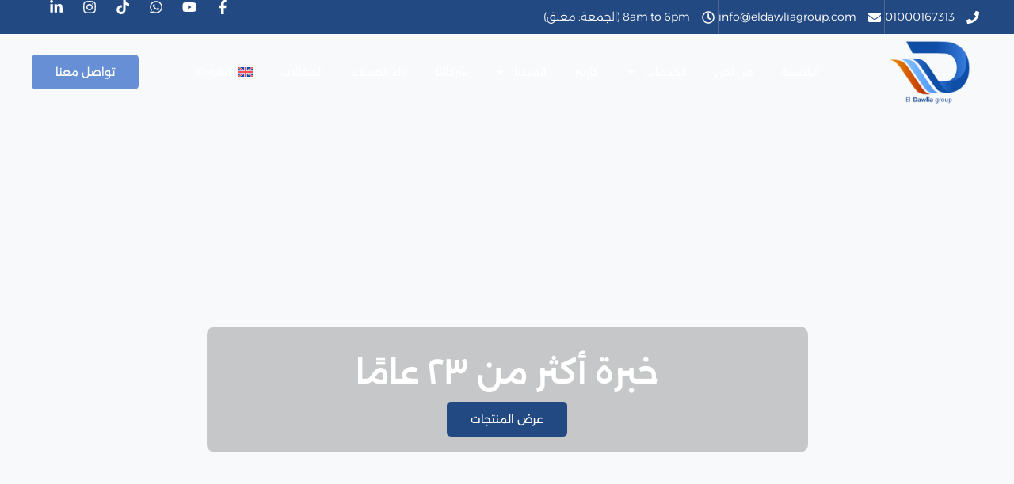

--- FILE ---
content_type: text/html; charset=UTF-8
request_url: https://eldawliagroup.com/
body_size: 195870
content:
<!doctype html>
<html dir="rtl" lang="ar" prefix="og: https://ogp.me/ns#">
<head>
	<meta charset="UTF-8">
	<meta name="viewport" content="width=device-width, initial-scale=1">
	<link rel="profile" href="https://gmpg.org/xfn/11">
	<link rel="alternate" hreflang="ar" href="https://eldawliagroup.com/" />
<link rel="alternate" hreflang="en" href="https://eldawliagroup.com/en/" />
<link rel="alternate" hreflang="x-default" href="https://eldawliagroup.com/" />

<!-- تحسين محرك البحث بواسطة رانك ماث - https://rankmath.com/ -->
<title>الرئيسية - الدولية جروب للتكيفات والتهوية المركزية وأنظمة مكافحة الحريق</title>
<meta name="description" content="الدولية جروب للتكييفات والتهوية المركزية، نوفر أحدث أجهزة التكييف المنزلي والتجاري، حلول تبريد وتهوية متكاملة بأعلى جودة وخدمة مميزة."/>
<meta name="robots" content="follow, index, max-snippet:-1, max-video-preview:-1, max-image-preview:large"/>
<link rel="canonical" href="https://eldawliagroup.com/" />
<meta property="og:locale" content="ar_AR" />
<meta property="og:type" content="website" />
<meta property="og:title" content="الرئيسية - الدولية جروب للتكيفات والتهوية المركزية وأنظمة مكافحة الحريق" />
<meta property="og:description" content="الدولية جروب للتكييفات والتهوية المركزية، نوفر أحدث أجهزة التكييف المنزلي والتجاري، حلول تبريد وتهوية متكاملة بأعلى جودة وخدمة مميزة." />
<meta property="og:url" content="https://eldawliagroup.com/" />
<meta property="og:site_name" content="El Dawlia Group" />
<meta property="og:updated_time" content="2026-01-14T00:21:12+00:00" />
<meta property="article:published_time" content="2026-01-11T13:04:07+00:00" />
<meta property="article:modified_time" content="2026-01-14T00:21:12+00:00" />
<meta name="twitter:card" content="summary_large_image" />
<meta name="twitter:title" content="الرئيسية - الدولية جروب للتكيفات والتهوية المركزية وأنظمة مكافحة الحريق" />
<meta name="twitter:description" content="الدولية جروب للتكييفات والتهوية المركزية، نوفر أحدث أجهزة التكييف المنزلي والتجاري، حلول تبريد وتهوية متكاملة بأعلى جودة وخدمة مميزة." />
<meta name="twitter:label1" content="كُتب بواسطة" />
<meta name="twitter:data1" content="admin" />
<meta name="twitter:label2" content="مدة القراءة" />
<meta name="twitter:data2" content="4 دقائق" />
<script type="application/ld+json" class="rank-math-schema">{"@context":"https://schema.org","@graph":[{"@type":"Organization","@id":"https://eldawliagroup.com/#organization","name":"El Dawlia Group","url":"https://eldawliagroup.com","logo":{"@type":"ImageObject","@id":"https://eldawliagroup.com/#logo","url":"https://eldawliagroup.com/wp-content/uploads/2023/08/logo-dawlia.png","contentUrl":"https://eldawliagroup.com/wp-content/uploads/2023/08/logo-dawlia.png","caption":"El Dawlia Group","inLanguage":"ar"}},{"@type":"WebSite","@id":"https://eldawliagroup.com/#website","url":"https://eldawliagroup.com","name":"El Dawlia Group","alternateName":"\u0627\u0644\u062f\u0648\u0644\u064a\u0629 \u062c\u0631\u0648\u0628 \u0644\u0644\u062a\u0643\u064a\u064a\u0641\u0627\u062a","publisher":{"@id":"https://eldawliagroup.com/#organization"},"inLanguage":"ar","potentialAction":{"@type":"SearchAction","target":"https://eldawliagroup.com/?s={search_term_string}","query-input":"required name=search_term_string"}},{"@type":"ImageObject","@id":"https://eldawliagroup.com/wp-content/uploads/2024/11/clipboard-2-1-1.svg","url":"https://eldawliagroup.com/wp-content/uploads/2024/11/clipboard-2-1-1.svg","width":"200","height":"200","inLanguage":"ar"},{"@type":"WebPage","@id":"https://eldawliagroup.com/#webpage","url":"https://eldawliagroup.com/","name":"\u0627\u0644\u0631\u0626\u064a\u0633\u064a\u0629 - \u0627\u0644\u062f\u0648\u0644\u064a\u0629 \u062c\u0631\u0648\u0628 \u0644\u0644\u062a\u0643\u064a\u0641\u0627\u062a \u0648\u0627\u0644\u062a\u0647\u0648\u064a\u0629 \u0627\u0644\u0645\u0631\u0643\u0632\u064a\u0629 \u0648\u0623\u0646\u0638\u0645\u0629 \u0645\u0643\u0627\u0641\u062d\u0629 \u0627\u0644\u062d\u0631\u064a\u0642","datePublished":"2026-01-11T13:04:07+00:00","dateModified":"2026-01-14T00:21:12+00:00","about":{"@id":"https://eldawliagroup.com/#organization"},"isPartOf":{"@id":"https://eldawliagroup.com/#website"},"primaryImageOfPage":{"@id":"https://eldawliagroup.com/wp-content/uploads/2024/11/clipboard-2-1-1.svg"},"inLanguage":"ar"},{"@type":"Person","@id":"https://eldawliagroup.com/author/admin/","name":"admin","url":"https://eldawliagroup.com/author/admin/","image":{"@type":"ImageObject","@id":"https://secure.gravatar.com/avatar/2af9ed8dad9f774fbafdc90e73afaa42bfbcac7f7bcacbc15484c021e3980f83?s=96&amp;d=mm&amp;r=g","url":"https://secure.gravatar.com/avatar/2af9ed8dad9f774fbafdc90e73afaa42bfbcac7f7bcacbc15484c021e3980f83?s=96&amp;d=mm&amp;r=g","caption":"admin","inLanguage":"ar"},"sameAs":["https://dev.lp-form.com/eldawlia"],"worksFor":{"@id":"https://eldawliagroup.com/#organization"}},{"@type":"Article","headline":"\u0627\u0644\u0631\u0626\u064a\u0633\u064a\u0629 - \u0627\u0644\u062f\u0648\u0644\u064a\u0629 \u062c\u0631\u0648\u0628 \u0644\u0644\u062a\u0643\u064a\u0641\u0627\u062a \u0648\u0627\u0644\u062a\u0647\u0648\u064a\u0629 \u0627\u0644\u0645\u0631\u0643\u0632\u064a\u0629 \u0648\u0623\u0646\u0638\u0645\u0629 \u0645\u0643\u0627\u0641\u062d\u0629 \u0627\u0644\u062d\u0631\u064a\u0642","datePublished":"2026-01-11T13:04:07+00:00","dateModified":"2026-01-14T00:21:12+00:00","author":{"@id":"https://eldawliagroup.com/author/admin/","name":"admin"},"publisher":{"@id":"https://eldawliagroup.com/#organization"},"description":"\u0627\u0644\u062f\u0648\u0644\u064a\u0629 \u062c\u0631\u0648\u0628 \u0644\u0644\u062a\u0643\u064a\u064a\u0641\u0627\u062a \u0648\u0627\u0644\u062a\u0647\u0648\u064a\u0629 \u0627\u0644\u0645\u0631\u0643\u0632\u064a\u0629\u060c \u0646\u0648\u0641\u0631 \u0623\u062d\u062f\u062b \u0623\u062c\u0647\u0632\u0629 \u0627\u0644\u062a\u0643\u064a\u064a\u0641 \u0627\u0644\u0645\u0646\u0632\u0644\u064a \u0648\u0627\u0644\u062a\u062c\u0627\u0631\u064a\u060c \u062d\u0644\u0648\u0644 \u062a\u0628\u0631\u064a\u062f \u0648\u062a\u0647\u0648\u064a\u0629 \u0645\u062a\u0643\u0627\u0645\u0644\u0629 \u0628\u0623\u0639\u0644\u0649 \u062c\u0648\u062f\u0629 \u0648\u062e\u062f\u0645\u0629 \u0645\u0645\u064a\u0632\u0629.","name":"\u0627\u0644\u0631\u0626\u064a\u0633\u064a\u0629 - \u0627\u0644\u062f\u0648\u0644\u064a\u0629 \u062c\u0631\u0648\u0628 \u0644\u0644\u062a\u0643\u064a\u0641\u0627\u062a \u0648\u0627\u0644\u062a\u0647\u0648\u064a\u0629 \u0627\u0644\u0645\u0631\u0643\u0632\u064a\u0629 \u0648\u0623\u0646\u0638\u0645\u0629 \u0645\u0643\u0627\u0641\u062d\u0629 \u0627\u0644\u062d\u0631\u064a\u0642","@id":"https://eldawliagroup.com/#richSnippet","isPartOf":{"@id":"https://eldawliagroup.com/#webpage"},"image":{"@id":"https://eldawliagroup.com/wp-content/uploads/2024/11/clipboard-2-1-1.svg"},"inLanguage":"ar","mainEntityOfPage":{"@id":"https://eldawliagroup.com/#webpage"}}]}</script>
<!-- /إضافة تحسين محركات البحث لووردبريس Rank Math -->

<link rel="alternate" type="application/rss+xml" title="الدولية جروب للتكيفات والتهوية المركزية وانظمة مكافحة الحريق &laquo; الخلاصة" href="https://eldawliagroup.com/feed/" />
<link rel="alternate" type="application/rss+xml" title="الدولية جروب للتكيفات والتهوية المركزية وانظمة مكافحة الحريق &laquo; خلاصة التعليقات" href="https://eldawliagroup.com/comments/feed/" />
<link rel="alternate" title="oEmbed (JSON)" type="application/json+oembed" href="https://eldawliagroup.com/wp-json/oembed/1.0/embed?url=https%3A%2F%2Feldawliagroup.com%2F" />
<link rel="alternate" title="oEmbed (XML)" type="text/xml+oembed" href="https://eldawliagroup.com/wp-json/oembed/1.0/embed?url=https%3A%2F%2Feldawliagroup.com%2F&#038;format=xml" />
<style id='wp-img-auto-sizes-contain-inline-css'>
img:is([sizes=auto i],[sizes^="auto," i]){contain-intrinsic-size:3000px 1500px}
/*# sourceURL=wp-img-auto-sizes-contain-inline-css */
</style>
<style id='wp-emoji-styles-inline-css'>

	img.wp-smiley, img.emoji {
		display: inline !important;
		border: none !important;
		box-shadow: none !important;
		height: 1em !important;
		width: 1em !important;
		margin: 0 0.07em !important;
		vertical-align: -0.1em !important;
		background: none !important;
		padding: 0 !important;
	}
/*# sourceURL=wp-emoji-styles-inline-css */
</style>
<style id='global-styles-inline-css'>
:root{--wp--preset--aspect-ratio--square: 1;--wp--preset--aspect-ratio--4-3: 4/3;--wp--preset--aspect-ratio--3-4: 3/4;--wp--preset--aspect-ratio--3-2: 3/2;--wp--preset--aspect-ratio--2-3: 2/3;--wp--preset--aspect-ratio--16-9: 16/9;--wp--preset--aspect-ratio--9-16: 9/16;--wp--preset--color--black: #000000;--wp--preset--color--cyan-bluish-gray: #abb8c3;--wp--preset--color--white: #ffffff;--wp--preset--color--pale-pink: #f78da7;--wp--preset--color--vivid-red: #cf2e2e;--wp--preset--color--luminous-vivid-orange: #ff6900;--wp--preset--color--luminous-vivid-amber: #fcb900;--wp--preset--color--light-green-cyan: #7bdcb5;--wp--preset--color--vivid-green-cyan: #00d084;--wp--preset--color--pale-cyan-blue: #8ed1fc;--wp--preset--color--vivid-cyan-blue: #0693e3;--wp--preset--color--vivid-purple: #9b51e0;--wp--preset--gradient--vivid-cyan-blue-to-vivid-purple: linear-gradient(135deg,rgb(6,147,227) 0%,rgb(155,81,224) 100%);--wp--preset--gradient--light-green-cyan-to-vivid-green-cyan: linear-gradient(135deg,rgb(122,220,180) 0%,rgb(0,208,130) 100%);--wp--preset--gradient--luminous-vivid-amber-to-luminous-vivid-orange: linear-gradient(135deg,rgb(252,185,0) 0%,rgb(255,105,0) 100%);--wp--preset--gradient--luminous-vivid-orange-to-vivid-red: linear-gradient(135deg,rgb(255,105,0) 0%,rgb(207,46,46) 100%);--wp--preset--gradient--very-light-gray-to-cyan-bluish-gray: linear-gradient(135deg,rgb(238,238,238) 0%,rgb(169,184,195) 100%);--wp--preset--gradient--cool-to-warm-spectrum: linear-gradient(135deg,rgb(74,234,220) 0%,rgb(151,120,209) 20%,rgb(207,42,186) 40%,rgb(238,44,130) 60%,rgb(251,105,98) 80%,rgb(254,248,76) 100%);--wp--preset--gradient--blush-light-purple: linear-gradient(135deg,rgb(255,206,236) 0%,rgb(152,150,240) 100%);--wp--preset--gradient--blush-bordeaux: linear-gradient(135deg,rgb(254,205,165) 0%,rgb(254,45,45) 50%,rgb(107,0,62) 100%);--wp--preset--gradient--luminous-dusk: linear-gradient(135deg,rgb(255,203,112) 0%,rgb(199,81,192) 50%,rgb(65,88,208) 100%);--wp--preset--gradient--pale-ocean: linear-gradient(135deg,rgb(255,245,203) 0%,rgb(182,227,212) 50%,rgb(51,167,181) 100%);--wp--preset--gradient--electric-grass: linear-gradient(135deg,rgb(202,248,128) 0%,rgb(113,206,126) 100%);--wp--preset--gradient--midnight: linear-gradient(135deg,rgb(2,3,129) 0%,rgb(40,116,252) 100%);--wp--preset--font-size--small: 13px;--wp--preset--font-size--medium: 20px;--wp--preset--font-size--large: 36px;--wp--preset--font-size--x-large: 42px;--wp--preset--spacing--20: 0.44rem;--wp--preset--spacing--30: 0.67rem;--wp--preset--spacing--40: 1rem;--wp--preset--spacing--50: 1.5rem;--wp--preset--spacing--60: 2.25rem;--wp--preset--spacing--70: 3.38rem;--wp--preset--spacing--80: 5.06rem;--wp--preset--shadow--natural: 6px 6px 9px rgba(0, 0, 0, 0.2);--wp--preset--shadow--deep: 12px 12px 50px rgba(0, 0, 0, 0.4);--wp--preset--shadow--sharp: 6px 6px 0px rgba(0, 0, 0, 0.2);--wp--preset--shadow--outlined: 6px 6px 0px -3px rgb(255, 255, 255), 6px 6px rgb(0, 0, 0);--wp--preset--shadow--crisp: 6px 6px 0px rgb(0, 0, 0);}:root { --wp--style--global--content-size: 800px;--wp--style--global--wide-size: 1200px; }:where(body) { margin: 0; }.wp-site-blocks > .alignleft { float: left; margin-right: 2em; }.wp-site-blocks > .alignright { float: right; margin-left: 2em; }.wp-site-blocks > .aligncenter { justify-content: center; margin-left: auto; margin-right: auto; }:where(.wp-site-blocks) > * { margin-block-start: 24px; margin-block-end: 0; }:where(.wp-site-blocks) > :first-child { margin-block-start: 0; }:where(.wp-site-blocks) > :last-child { margin-block-end: 0; }:root { --wp--style--block-gap: 24px; }:root :where(.is-layout-flow) > :first-child{margin-block-start: 0;}:root :where(.is-layout-flow) > :last-child{margin-block-end: 0;}:root :where(.is-layout-flow) > *{margin-block-start: 24px;margin-block-end: 0;}:root :where(.is-layout-constrained) > :first-child{margin-block-start: 0;}:root :where(.is-layout-constrained) > :last-child{margin-block-end: 0;}:root :where(.is-layout-constrained) > *{margin-block-start: 24px;margin-block-end: 0;}:root :where(.is-layout-flex){gap: 24px;}:root :where(.is-layout-grid){gap: 24px;}.is-layout-flow > .alignleft{float: left;margin-inline-start: 0;margin-inline-end: 2em;}.is-layout-flow > .alignright{float: right;margin-inline-start: 2em;margin-inline-end: 0;}.is-layout-flow > .aligncenter{margin-left: auto !important;margin-right: auto !important;}.is-layout-constrained > .alignleft{float: left;margin-inline-start: 0;margin-inline-end: 2em;}.is-layout-constrained > .alignright{float: right;margin-inline-start: 2em;margin-inline-end: 0;}.is-layout-constrained > .aligncenter{margin-left: auto !important;margin-right: auto !important;}.is-layout-constrained > :where(:not(.alignleft):not(.alignright):not(.alignfull)){max-width: var(--wp--style--global--content-size);margin-left: auto !important;margin-right: auto !important;}.is-layout-constrained > .alignwide{max-width: var(--wp--style--global--wide-size);}body .is-layout-flex{display: flex;}.is-layout-flex{flex-wrap: wrap;align-items: center;}.is-layout-flex > :is(*, div){margin: 0;}body .is-layout-grid{display: grid;}.is-layout-grid > :is(*, div){margin: 0;}body{padding-top: 0px;padding-right: 0px;padding-bottom: 0px;padding-left: 0px;}a:where(:not(.wp-element-button)){text-decoration: underline;}:root :where(.wp-element-button, .wp-block-button__link){background-color: #32373c;border-width: 0;color: #fff;font-family: inherit;font-size: inherit;font-style: inherit;font-weight: inherit;letter-spacing: inherit;line-height: inherit;padding-top: calc(0.667em + 2px);padding-right: calc(1.333em + 2px);padding-bottom: calc(0.667em + 2px);padding-left: calc(1.333em + 2px);text-decoration: none;text-transform: inherit;}.has-black-color{color: var(--wp--preset--color--black) !important;}.has-cyan-bluish-gray-color{color: var(--wp--preset--color--cyan-bluish-gray) !important;}.has-white-color{color: var(--wp--preset--color--white) !important;}.has-pale-pink-color{color: var(--wp--preset--color--pale-pink) !important;}.has-vivid-red-color{color: var(--wp--preset--color--vivid-red) !important;}.has-luminous-vivid-orange-color{color: var(--wp--preset--color--luminous-vivid-orange) !important;}.has-luminous-vivid-amber-color{color: var(--wp--preset--color--luminous-vivid-amber) !important;}.has-light-green-cyan-color{color: var(--wp--preset--color--light-green-cyan) !important;}.has-vivid-green-cyan-color{color: var(--wp--preset--color--vivid-green-cyan) !important;}.has-pale-cyan-blue-color{color: var(--wp--preset--color--pale-cyan-blue) !important;}.has-vivid-cyan-blue-color{color: var(--wp--preset--color--vivid-cyan-blue) !important;}.has-vivid-purple-color{color: var(--wp--preset--color--vivid-purple) !important;}.has-black-background-color{background-color: var(--wp--preset--color--black) !important;}.has-cyan-bluish-gray-background-color{background-color: var(--wp--preset--color--cyan-bluish-gray) !important;}.has-white-background-color{background-color: var(--wp--preset--color--white) !important;}.has-pale-pink-background-color{background-color: var(--wp--preset--color--pale-pink) !important;}.has-vivid-red-background-color{background-color: var(--wp--preset--color--vivid-red) !important;}.has-luminous-vivid-orange-background-color{background-color: var(--wp--preset--color--luminous-vivid-orange) !important;}.has-luminous-vivid-amber-background-color{background-color: var(--wp--preset--color--luminous-vivid-amber) !important;}.has-light-green-cyan-background-color{background-color: var(--wp--preset--color--light-green-cyan) !important;}.has-vivid-green-cyan-background-color{background-color: var(--wp--preset--color--vivid-green-cyan) !important;}.has-pale-cyan-blue-background-color{background-color: var(--wp--preset--color--pale-cyan-blue) !important;}.has-vivid-cyan-blue-background-color{background-color: var(--wp--preset--color--vivid-cyan-blue) !important;}.has-vivid-purple-background-color{background-color: var(--wp--preset--color--vivid-purple) !important;}.has-black-border-color{border-color: var(--wp--preset--color--black) !important;}.has-cyan-bluish-gray-border-color{border-color: var(--wp--preset--color--cyan-bluish-gray) !important;}.has-white-border-color{border-color: var(--wp--preset--color--white) !important;}.has-pale-pink-border-color{border-color: var(--wp--preset--color--pale-pink) !important;}.has-vivid-red-border-color{border-color: var(--wp--preset--color--vivid-red) !important;}.has-luminous-vivid-orange-border-color{border-color: var(--wp--preset--color--luminous-vivid-orange) !important;}.has-luminous-vivid-amber-border-color{border-color: var(--wp--preset--color--luminous-vivid-amber) !important;}.has-light-green-cyan-border-color{border-color: var(--wp--preset--color--light-green-cyan) !important;}.has-vivid-green-cyan-border-color{border-color: var(--wp--preset--color--vivid-green-cyan) !important;}.has-pale-cyan-blue-border-color{border-color: var(--wp--preset--color--pale-cyan-blue) !important;}.has-vivid-cyan-blue-border-color{border-color: var(--wp--preset--color--vivid-cyan-blue) !important;}.has-vivid-purple-border-color{border-color: var(--wp--preset--color--vivid-purple) !important;}.has-vivid-cyan-blue-to-vivid-purple-gradient-background{background: var(--wp--preset--gradient--vivid-cyan-blue-to-vivid-purple) !important;}.has-light-green-cyan-to-vivid-green-cyan-gradient-background{background: var(--wp--preset--gradient--light-green-cyan-to-vivid-green-cyan) !important;}.has-luminous-vivid-amber-to-luminous-vivid-orange-gradient-background{background: var(--wp--preset--gradient--luminous-vivid-amber-to-luminous-vivid-orange) !important;}.has-luminous-vivid-orange-to-vivid-red-gradient-background{background: var(--wp--preset--gradient--luminous-vivid-orange-to-vivid-red) !important;}.has-very-light-gray-to-cyan-bluish-gray-gradient-background{background: var(--wp--preset--gradient--very-light-gray-to-cyan-bluish-gray) !important;}.has-cool-to-warm-spectrum-gradient-background{background: var(--wp--preset--gradient--cool-to-warm-spectrum) !important;}.has-blush-light-purple-gradient-background{background: var(--wp--preset--gradient--blush-light-purple) !important;}.has-blush-bordeaux-gradient-background{background: var(--wp--preset--gradient--blush-bordeaux) !important;}.has-luminous-dusk-gradient-background{background: var(--wp--preset--gradient--luminous-dusk) !important;}.has-pale-ocean-gradient-background{background: var(--wp--preset--gradient--pale-ocean) !important;}.has-electric-grass-gradient-background{background: var(--wp--preset--gradient--electric-grass) !important;}.has-midnight-gradient-background{background: var(--wp--preset--gradient--midnight) !important;}.has-small-font-size{font-size: var(--wp--preset--font-size--small) !important;}.has-medium-font-size{font-size: var(--wp--preset--font-size--medium) !important;}.has-large-font-size{font-size: var(--wp--preset--font-size--large) !important;}.has-x-large-font-size{font-size: var(--wp--preset--font-size--x-large) !important;}
:root :where(.wp-block-pullquote){font-size: 1.5em;line-height: 1.6;}
/*# sourceURL=global-styles-inline-css */
</style>
<link rel='stylesheet' id='woocommerce-layout-rtl-css' href='https://eldawliagroup.com/wp-content/plugins/woocommerce/assets/css/woocommerce-layout-rtl.css?ver=10.4.3' media='all' />
<link rel='stylesheet' id='woocommerce-smallscreen-rtl-css' href='https://eldawliagroup.com/wp-content/plugins/woocommerce/assets/css/woocommerce-smallscreen-rtl.css?ver=10.4.3' media='only screen and (max-width: 768px)' />
<link rel='stylesheet' id='woocommerce-general-rtl-css' href='https://eldawliagroup.com/wp-content/plugins/woocommerce/assets/css/woocommerce-rtl.css?ver=10.4.3' media='all' />
<style id='woocommerce-inline-inline-css'>
.woocommerce form .form-row .required { visibility: visible; }
/*# sourceURL=woocommerce-inline-inline-css */
</style>
<link rel='stylesheet' id='wpml-legacy-horizontal-list-0-css' href='https://eldawliagroup.com/wp-content/plugins/sitepress-multilingual-cms/templates/language-switchers/legacy-list-horizontal/style.min.css?ver=1' media='all' />
<link rel='stylesheet' id='wpml-menu-item-0-css' href='https://eldawliagroup.com/wp-content/plugins/sitepress-multilingual-cms/templates/language-switchers/menu-item/style.min.css?ver=1' media='all' />
<link rel='stylesheet' id='grw-public-main-css-rtl-css' href='https://eldawliagroup.com/wp-content/plugins/widget-google-reviews/assets/css/public-main-rtl.css?ver=6.9.1' media='all' />
<link rel='stylesheet' id='hello-elementor-css' href='https://eldawliagroup.com/wp-content/themes/hello-elementor/assets/css/reset.css?ver=3.4.5' media='all' />
<link rel='stylesheet' id='hello-elementor-theme-style-css' href='https://eldawliagroup.com/wp-content/themes/hello-elementor/assets/css/theme.css?ver=3.4.5' media='all' />
<link rel='stylesheet' id='hello-elementor-header-footer-css' href='https://eldawliagroup.com/wp-content/themes/hello-elementor/assets/css/header-footer.css?ver=3.4.5' media='all' />
<link rel='stylesheet' id='elementor-frontend-css' href='https://eldawliagroup.com/wp-content/plugins/elementor/assets/css/frontend.min.css?ver=3.34.1' media='all' />
<link rel='stylesheet' id='elementor-post-6-css' href='https://eldawliagroup.com/wp-content/uploads/elementor/css/post-6.css?ver=1768347911' media='all' />
<link rel='stylesheet' id='widget-icon-list-css' href='https://eldawliagroup.com/wp-content/plugins/elementor/assets/css/widget-icon-list-rtl.min.css?ver=3.34.1' media='all' />
<link rel='stylesheet' id='widget-social-icons-css' href='https://eldawliagroup.com/wp-content/plugins/elementor/assets/css/widget-social-icons-rtl.min.css?ver=3.34.1' media='all' />
<link rel='stylesheet' id='e-apple-webkit-css' href='https://eldawliagroup.com/wp-content/plugins/elementor/assets/css/conditionals/apple-webkit.min.css?ver=3.34.1' media='all' />
<link rel='stylesheet' id='widget-image-css' href='https://eldawliagroup.com/wp-content/plugins/elementor/assets/css/widget-image-rtl.min.css?ver=3.34.1' media='all' />
<link rel='stylesheet' id='widget-nav-menu-css' href='https://eldawliagroup.com/wp-content/plugins/elementor-pro/assets/css/widget-nav-menu-rtl.min.css?ver=3.33.2' media='all' />
<link rel='stylesheet' id='e-sticky-css' href='https://eldawliagroup.com/wp-content/plugins/elementor-pro/assets/css/modules/sticky.min.css?ver=3.33.2' media='all' />
<link rel='stylesheet' id='e-motion-fx-css' href='https://eldawliagroup.com/wp-content/plugins/elementor-pro/assets/css/modules/motion-fx.min.css?ver=3.33.2' media='all' />
<link rel='stylesheet' id='widget-icon-box-css' href='https://eldawliagroup.com/wp-content/plugins/elementor/assets/css/widget-icon-box-rtl.min.css?ver=3.34.1' media='all' />
<link rel='stylesheet' id='widget-image-box-css' href='https://eldawliagroup.com/wp-content/plugins/elementor/assets/css/widget-image-box-rtl.min.css?ver=3.34.1' media='all' />
<link rel='stylesheet' id='widget-heading-css' href='https://eldawliagroup.com/wp-content/plugins/elementor/assets/css/widget-heading-rtl.min.css?ver=3.34.1' media='all' />
<link rel='stylesheet' id='widget-spacer-css' href='https://eldawliagroup.com/wp-content/plugins/elementor/assets/css/widget-spacer-rtl.min.css?ver=3.34.1' media='all' />
<link rel='stylesheet' id='swiper-css' href='https://eldawliagroup.com/wp-content/plugins/elementor/assets/lib/swiper/v8/css/swiper.min.css?ver=8.4.5' media='all' />
<link rel='stylesheet' id='e-swiper-css' href='https://eldawliagroup.com/wp-content/plugins/elementor/assets/css/conditionals/e-swiper.min.css?ver=3.34.1' media='all' />
<link rel='stylesheet' id='widget-nested-carousel-css' href='https://eldawliagroup.com/wp-content/plugins/elementor-pro/assets/css/widget-nested-carousel-rtl.min.css?ver=3.33.2' media='all' />
<link rel='stylesheet' id='widget-image-carousel-css' href='https://eldawliagroup.com/wp-content/plugins/elementor/assets/css/widget-image-carousel-rtl.min.css?ver=3.34.1' media='all' />
<link rel='stylesheet' id='widget-posts-css' href='https://eldawliagroup.com/wp-content/plugins/elementor-pro/assets/css/widget-posts-rtl.min.css?ver=3.33.2' media='all' />
<link rel='stylesheet' id='widget-nested-accordion-css' href='https://eldawliagroup.com/wp-content/plugins/elementor/assets/css/widget-nested-accordion-rtl.min.css?ver=3.34.1' media='all' />
<link rel='stylesheet' id='elementor-post-34-css' href='https://eldawliagroup.com/wp-content/uploads/elementor/css/post-34.css?ver=1768348362' media='all' />
<link rel='stylesheet' id='elementor-post-8-css' href='https://eldawliagroup.com/wp-content/uploads/elementor/css/post-8.css?ver=1768347911' media='all' />
<link rel='stylesheet' id='elementor-post-3219-css' href='https://eldawliagroup.com/wp-content/uploads/elementor/css/post-3219.css?ver=1768347911' media='all' />
<link rel='stylesheet' id='call-action-css-css' href='https://eldawliagroup.com/wp-content/plugins/callAction/front/call.css?ver=359370491' media='all' />
<link rel='stylesheet' id='elementor-gf-local-roboto-css' href='https://eldawliagroup.com/wp-content/uploads/elementor/google-fonts/css/roboto.css?ver=1753864477' media='all' />
<link rel='stylesheet' id='elementor-gf-local-robotoslab-css' href='https://eldawliagroup.com/wp-content/uploads/elementor/google-fonts/css/robotoslab.css?ver=1753864499' media='all' />
<link rel='stylesheet' id='elementor-gf-local-alexandria-css' href='https://eldawliagroup.com/wp-content/uploads/elementor/google-fonts/css/alexandria.css?ver=1753864507' media='all' />
<link rel='stylesheet' id='elementor-gf-local-poppins-css' href='https://eldawliagroup.com/wp-content/uploads/elementor/google-fonts/css/poppins.css?ver=1753864519' media='all' />
<script id="wpml-cookie-js-extra">
var wpml_cookies = {"wp-wpml_current_language":{"value":"ar","expires":1,"path":"/"}};
var wpml_cookies = {"wp-wpml_current_language":{"value":"ar","expires":1,"path":"/"}};
//# sourceURL=wpml-cookie-js-extra
</script>
<script src="https://eldawliagroup.com/wp-content/plugins/sitepress-multilingual-cms/res/js/cookies/language-cookie.js?ver=486900" id="wpml-cookie-js" defer data-wp-strategy="defer"></script>
<script src="https://eldawliagroup.com/wp-includes/js/jquery/jquery.min.js?ver=3.7.1" id="jquery-core-js"></script>
<script src="https://eldawliagroup.com/wp-includes/js/jquery/jquery-migrate.min.js?ver=3.4.1" id="jquery-migrate-js"></script>
<script src="https://eldawliagroup.com/wp-content/plugins/woocommerce/assets/js/jquery-blockui/jquery.blockUI.min.js?ver=2.7.0-wc.10.4.3" id="wc-jquery-blockui-js" defer data-wp-strategy="defer"></script>
<script id="wc-add-to-cart-js-extra">
var wc_add_to_cart_params = {"ajax_url":"/wp-admin/admin-ajax.php","wc_ajax_url":"/?wc-ajax=%%endpoint%%","i18n_view_cart":"\u0639\u0631\u0636 \u0627\u0644\u0633\u0644\u0629","cart_url":"https://eldawliagroup.com/cart-2/","is_cart":"","cart_redirect_after_add":"no"};
//# sourceURL=wc-add-to-cart-js-extra
</script>
<script src="https://eldawliagroup.com/wp-content/plugins/woocommerce/assets/js/frontend/add-to-cart.min.js?ver=10.4.3" id="wc-add-to-cart-js" defer data-wp-strategy="defer"></script>
<script src="https://eldawliagroup.com/wp-content/plugins/woocommerce/assets/js/js-cookie/js.cookie.min.js?ver=2.1.4-wc.10.4.3" id="wc-js-cookie-js" defer data-wp-strategy="defer"></script>
<script id="woocommerce-js-extra">
var woocommerce_params = {"ajax_url":"/wp-admin/admin-ajax.php","wc_ajax_url":"/?wc-ajax=%%endpoint%%","i18n_password_show":"\u0639\u0631\u0636 \u0643\u0644\u0645\u0629 \u0627\u0644\u0645\u0631\u0648\u0631","i18n_password_hide":"\u0625\u062e\u0641\u0627\u0621 \u0643\u0644\u0645\u0629 \u0627\u0644\u0645\u0631\u0648\u0631"};
//# sourceURL=woocommerce-js-extra
</script>
<script src="https://eldawliagroup.com/wp-content/plugins/woocommerce/assets/js/frontend/woocommerce.min.js?ver=10.4.3" id="woocommerce-js" defer data-wp-strategy="defer"></script>
<script defer="defer" src="https://eldawliagroup.com/wp-content/plugins/widget-google-reviews/assets/js/public-main.js?ver=6.9.1" id="grw-public-main-js-js"></script>
<link rel="https://api.w.org/" href="https://eldawliagroup.com/wp-json/" /><link rel="alternate" title="JSON" type="application/json" href="https://eldawliagroup.com/wp-json/wp/v2/pages/34" /><link rel="EditURI" type="application/rsd+xml" title="RSD" href="https://eldawliagroup.com/xmlrpc.php?rsd" />
<meta name="generator" content="WordPress 6.9" />
<link rel='shortlink' href='https://eldawliagroup.com/' />
<!-- start Simple Custom CSS and JS -->
<script>
</script>
<!-- end Simple Custom CSS and JS -->
<!-- start Simple Custom CSS and JS -->
<script>
// Detect scroll event
window.addEventListener('scroll', function() {
    // Get the element
    const toggleIcon = document.querySelector('.elementor-8 .elementor-element.elementor-element-74ed2fb div.elementor-menu-toggle svg');

    // Check if the page has been scrolled a certain amount (e.g., 50px)
    if (window.scrollY > 80) {
        // Change the fill color after scrolling
        toggleIcon.style.fill = '#234982'; // Change to your desired color
    } else {
        // Revert to original color if scrolled up
        toggleIcon.style.fill = '#FFF';
    }
});
</script>
<!-- end Simple Custom CSS and JS -->
<!-- start Simple Custom CSS and JS -->
<script>
document.addEventListener('scroll', function() {
    const header = document.querySelector('.elementor-8 .elementor-element.elementor-element-74ed2fb'); // Adjust to target your header
    if (window.scrollY > 150) { // Adjust scroll threshold as needed
        header.classList.add('header-scrolled');
    } else {
        header.classList.remove('header-scrolled');
    }
});




</script>
<!-- end Simple Custom CSS and JS -->
<meta name="generator" content="WPML ver:4.8.6 stt:5,1;" />
	<noscript><style>.woocommerce-product-gallery{ opacity: 1 !important; }</style></noscript>
	<meta name="generator" content="Elementor 3.34.1; features: e_font_icon_svg, additional_custom_breakpoints; settings: css_print_method-external, google_font-enabled, font_display-swap">
			<style>
				.e-con.e-parent:nth-of-type(n+4):not(.e-lazyloaded):not(.e-no-lazyload),
				.e-con.e-parent:nth-of-type(n+4):not(.e-lazyloaded):not(.e-no-lazyload) * {
					background-image: none !important;
				}
				@media screen and (max-height: 1024px) {
					.e-con.e-parent:nth-of-type(n+3):not(.e-lazyloaded):not(.e-no-lazyload),
					.e-con.e-parent:nth-of-type(n+3):not(.e-lazyloaded):not(.e-no-lazyload) * {
						background-image: none !important;
					}
				}
				@media screen and (max-height: 640px) {
					.e-con.e-parent:nth-of-type(n+2):not(.e-lazyloaded):not(.e-no-lazyload),
					.e-con.e-parent:nth-of-type(n+2):not(.e-lazyloaded):not(.e-no-lazyload) * {
						background-image: none !important;
					}
				}
			</style>
			<link rel="icon" href="https://eldawliagroup.com/wp-content/uploads/2024/11/cropped-logo-dawlia-2048x2048-1-32x32.png" sizes="32x32" />
<link rel="icon" href="https://eldawliagroup.com/wp-content/uploads/2024/11/cropped-logo-dawlia-2048x2048-1-192x192.png" sizes="192x192" />
<link rel="apple-touch-icon" href="https://eldawliagroup.com/wp-content/uploads/2024/11/cropped-logo-dawlia-2048x2048-1-180x180.png" />
<meta name="msapplication-TileImage" content="https://eldawliagroup.com/wp-content/uploads/2024/11/cropped-logo-dawlia-2048x2048-1-270x270.png" />
		<style id="wp-custom-css">
			/* For WebKit browsers (Chrome, Safari, Edge) */
::-webkit-scrollbar {
    width: 12px; /* Width of the scrollbar */
}

::-webkit-scrollbar-track {
    background: #d1d1d1; /* Color of the track */
}

::-webkit-scrollbar-thumb {
    background-color: #234982; /* Color of the scrollbar thumb */
    border-radius: 10px; /* Rounded corners */
    border: 3px solid #f1f1f1; /* Adds padding around thumb */
}

::-webkit-scrollbar-thumb:hover {
    background-color: #555; /* Hover color */
}

/* For Firefox */
scrollbar-color: #888 #f1f1f1;
scrollbar-width: thin;


html, body {
    overflow-y: hidden;
}

		</style>
		</head>
<body class="rtl home wp-singular page-template-default page page-id-34 wp-embed-responsive wp-theme-hello-elementor theme-hello-elementor woocommerce-no-js hello-elementor-default elementor-default elementor-kit-6 elementor-page elementor-page-34">


<a class="skip-link screen-reader-text" href="#content">Skip to content</a>

		<header data-elementor-type="header" data-elementor-id="8" class="elementor elementor-8 elementor-location-header" data-elementor-post-type="elementor_library">
			<div class="elementor-element elementor-element-5e383373 e-con-full e-flex e-con e-parent" data-id="5e383373" data-element_type="container" id="header_pop" data-settings="{&quot;sticky&quot;:&quot;top&quot;,&quot;background_background&quot;:&quot;classic&quot;,&quot;background_motion_fx_motion_fx_scrolling&quot;:&quot;yes&quot;,&quot;background_motion_fx_opacity_effect&quot;:&quot;yes&quot;,&quot;background_motion_fx_opacity_range&quot;:{&quot;unit&quot;:&quot;%&quot;,&quot;size&quot;:&quot;&quot;,&quot;sizes&quot;:{&quot;start&quot;:100,&quot;end&quot;:100}},&quot;motion_fx_motion_fx_scrolling&quot;:&quot;yes&quot;,&quot;background_motion_fx_opacity_direction&quot;:&quot;out-in&quot;,&quot;background_motion_fx_opacity_level&quot;:{&quot;unit&quot;:&quot;px&quot;,&quot;size&quot;:10,&quot;sizes&quot;:[]},&quot;background_motion_fx_devices&quot;:[&quot;desktop&quot;,&quot;tablet&quot;,&quot;mobile&quot;],&quot;motion_fx_devices&quot;:[&quot;desktop&quot;,&quot;tablet&quot;,&quot;mobile&quot;],&quot;sticky_on&quot;:[&quot;desktop&quot;,&quot;tablet&quot;,&quot;mobile&quot;],&quot;sticky_offset&quot;:0,&quot;sticky_effects_offset&quot;:0,&quot;sticky_anchor_link_offset&quot;:0}">
		<div class="elementor-element elementor-element-53d559e7 elementor-hidden-mobile e-flex e-con-boxed e-con e-child" data-id="53d559e7" data-element_type="container" data-settings="{&quot;background_background&quot;:&quot;classic&quot;}">
					<div class="e-con-inner">
		<div class="elementor-element elementor-element-5d8ca6af elementor-hidden-mobile e-con-full e-flex e-con e-child" data-id="5d8ca6af" data-element_type="container">
				<div class="elementor-element elementor-element-27b863f8 elementor-icon-list--layout-inline elementor-align-end elementor-mobile-align-center elementor-list-item-link-full_width elementor-widget elementor-widget-icon-list" data-id="27b863f8" data-element_type="widget" data-widget_type="icon-list.default">
				<div class="elementor-widget-container">
							<ul class="elementor-icon-list-items elementor-inline-items">
							<li class="elementor-icon-list-item elementor-inline-item">
											<span class="elementor-icon-list-icon">
							<svg aria-hidden="true" class="e-font-icon-svg e-fas-phone" viewBox="0 0 512 512" xmlns="http://www.w3.org/2000/svg"><path d="M493.4 24.6l-104-24c-11.3-2.6-22.9 3.3-27.5 13.9l-48 112c-4.2 9.8-1.4 21.3 6.9 28l60.6 49.6c-36 76.7-98.9 140.5-177.2 177.2l-49.6-60.6c-6.8-8.3-18.2-11.1-28-6.9l-112 48C3.9 366.5-2 378.1.6 389.4l24 104C27.1 504.2 36.7 512 48 512c256.1 0 464-207.5 464-464 0-11.2-7.7-20.9-18.6-23.4z"></path></svg>						</span>
										<span class="elementor-icon-list-text">01000167313</span>
									</li>
								<li class="elementor-icon-list-item elementor-inline-item">
											<span class="elementor-icon-list-icon">
							<svg aria-hidden="true" class="e-font-icon-svg e-fas-envelope" viewBox="0 0 512 512" xmlns="http://www.w3.org/2000/svg"><path d="M502.3 190.8c3.9-3.1 9.7-.2 9.7 4.7V400c0 26.5-21.5 48-48 48H48c-26.5 0-48-21.5-48-48V195.6c0-5 5.7-7.8 9.7-4.7 22.4 17.4 52.1 39.5 154.1 113.6 21.1 15.4 56.7 47.8 92.2 47.6 35.7.3 72-32.8 92.3-47.6 102-74.1 131.6-96.3 154-113.7zM256 320c23.2.4 56.6-29.2 73.4-41.4 132.7-96.3 142.8-104.7 173.4-128.7 5.8-4.5 9.2-11.5 9.2-18.9v-19c0-26.5-21.5-48-48-48H48C21.5 64 0 85.5 0 112v19c0 7.4 3.4 14.3 9.2 18.9 30.6 23.9 40.7 32.4 173.4 128.7 16.8 12.2 50.2 41.8 73.4 41.4z"></path></svg>						</span>
										<span class="elementor-icon-list-text">info@eldawliagroup.com</span>
									</li>
								<li class="elementor-icon-list-item elementor-inline-item">
											<span class="elementor-icon-list-icon">
							<svg aria-hidden="true" class="e-font-icon-svg e-far-clock" viewBox="0 0 512 512" xmlns="http://www.w3.org/2000/svg"><path d="M256 8C119 8 8 119 8 256s111 248 248 248 248-111 248-248S393 8 256 8zm0 448c-110.5 0-200-89.5-200-200S145.5 56 256 56s200 89.5 200 200-89.5 200-200 200zm61.8-104.4l-84.9-61.7c-3.1-2.3-4.9-5.9-4.9-9.7V116c0-6.6 5.4-12 12-12h32c6.6 0 12 5.4 12 12v141.7l66.8 48.6c5.4 3.9 6.5 11.4 2.6 16.8L334.6 349c-3.9 5.3-11.4 6.5-16.8 2.6z"></path></svg>						</span>
										<span class="elementor-icon-list-text">8am to 6pm (الجمعة: مغلق)</span>
									</li>
						</ul>
						</div>
				</div>
				</div>
		<div class="elementor-element elementor-element-7eb19560 e-con-full e-flex e-con e-child" data-id="7eb19560" data-element_type="container">
				<div class="elementor-element elementor-element-8163639 e-grid-align-right e-grid-align-tablet-right e-grid-align-mobile-center elementor-shape-rounded elementor-grid-0 elementor-widget elementor-widget-social-icons" data-id="8163639" data-element_type="widget" data-widget_type="social-icons.default">
				<div class="elementor-widget-container">
							<div class="elementor-social-icons-wrapper elementor-grid" role="list">
							<span class="elementor-grid-item" role="listitem">
					<a class="elementor-icon elementor-social-icon elementor-social-icon-facebook-f elementor-repeater-item-3f1b7ac" href="https://www.facebook.com/eldawliagroup2?mibextid=LQQJ4d" target="_blank">
						<span class="elementor-screen-only">Facebook-f</span>
						<svg aria-hidden="true" class="e-font-icon-svg e-fab-facebook-f" viewBox="0 0 320 512" xmlns="http://www.w3.org/2000/svg"><path d="M279.14 288l14.22-92.66h-88.91v-60.13c0-25.35 12.42-50.06 52.24-50.06h40.42V6.26S260.43 0 225.36 0c-73.22 0-121.08 44.38-121.08 124.72v70.62H22.89V288h81.39v224h100.17V288z"></path></svg>					</a>
				</span>
							<span class="elementor-grid-item" role="listitem">
					<a class="elementor-icon elementor-social-icon elementor-social-icon-youtube elementor-repeater-item-8be163f" href="https://www.youtube.com/@takyeef_online" target="_blank">
						<span class="elementor-screen-only">Youtube</span>
						<svg aria-hidden="true" class="e-font-icon-svg e-fab-youtube" viewBox="0 0 576 512" xmlns="http://www.w3.org/2000/svg"><path d="M549.655 124.083c-6.281-23.65-24.787-42.276-48.284-48.597C458.781 64 288 64 288 64S117.22 64 74.629 75.486c-23.497 6.322-42.003 24.947-48.284 48.597-11.412 42.867-11.412 132.305-11.412 132.305s0 89.438 11.412 132.305c6.281 23.65 24.787 41.5 48.284 47.821C117.22 448 288 448 288 448s170.78 0 213.371-11.486c23.497-6.321 42.003-24.171 48.284-47.821 11.412-42.867 11.412-132.305 11.412-132.305s0-89.438-11.412-132.305zm-317.51 213.508V175.185l142.739 81.205-142.739 81.201z"></path></svg>					</a>
				</span>
							<span class="elementor-grid-item" role="listitem">
					<a class="elementor-icon elementor-social-icon elementor-social-icon-whatsapp elementor-repeater-item-828f132" href="https://api.whatsapp.com/send/?phone=%2B201011670200&#038;text&#038;type=phone_number&#038;app_absent=0" target="_blank">
						<span class="elementor-screen-only">Whatsapp</span>
						<svg aria-hidden="true" class="e-font-icon-svg e-fab-whatsapp" viewBox="0 0 448 512" xmlns="http://www.w3.org/2000/svg"><path d="M380.9 97.1C339 55.1 283.2 32 223.9 32c-122.4 0-222 99.6-222 222 0 39.1 10.2 77.3 29.6 111L0 480l117.7-30.9c32.4 17.7 68.9 27 106.1 27h.1c122.3 0 224.1-99.6 224.1-222 0-59.3-25.2-115-67.1-157zm-157 341.6c-33.2 0-65.7-8.9-94-25.7l-6.7-4-69.8 18.3L72 359.2l-4.4-7c-18.5-29.4-28.2-63.3-28.2-98.2 0-101.7 82.8-184.5 184.6-184.5 49.3 0 95.6 19.2 130.4 54.1 34.8 34.9 56.2 81.2 56.1 130.5 0 101.8-84.9 184.6-186.6 184.6zm101.2-138.2c-5.5-2.8-32.8-16.2-37.9-18-5.1-1.9-8.8-2.8-12.5 2.8-3.7 5.6-14.3 18-17.6 21.8-3.2 3.7-6.5 4.2-12 1.4-32.6-16.3-54-29.1-75.5-66-5.7-9.8 5.7-9.1 16.3-30.3 1.8-3.7.9-6.9-.5-9.7-1.4-2.8-12.5-30.1-17.1-41.2-4.5-10.8-9.1-9.3-12.5-9.5-3.2-.2-6.9-.2-10.6-.2-3.7 0-9.7 1.4-14.8 6.9-5.1 5.6-19.4 19-19.4 46.3 0 27.3 19.9 53.7 22.6 57.4 2.8 3.7 39.1 59.7 94.8 83.8 35.2 15.2 49 16.5 66.6 13.9 10.7-1.6 32.8-13.4 37.4-26.4 4.6-13 4.6-24.1 3.2-26.4-1.3-2.5-5-3.9-10.5-6.6z"></path></svg>					</a>
				</span>
							<span class="elementor-grid-item" role="listitem">
					<a class="elementor-icon elementor-social-icon elementor-social-icon-tiktok elementor-repeater-item-83d3a3f" href="https://www.tiktok.com/@eldawliagroup" target="_blank">
						<span class="elementor-screen-only">Tiktok</span>
						<svg aria-hidden="true" class="e-font-icon-svg e-fab-tiktok" viewBox="0 0 448 512" xmlns="http://www.w3.org/2000/svg"><path d="M448,209.91a210.06,210.06,0,0,1-122.77-39.25V349.38A162.55,162.55,0,1,1,185,188.31V278.2a74.62,74.62,0,1,0,52.23,71.18V0l88,0a121.18,121.18,0,0,0,1.86,22.17h0A122.18,122.18,0,0,0,381,102.39a121.43,121.43,0,0,0,67,20.14Z"></path></svg>					</a>
				</span>
							<span class="elementor-grid-item" role="listitem">
					<a class="elementor-icon elementor-social-icon elementor-social-icon-instagram elementor-repeater-item-fa98994" href="https://www.instagram.com/eldawlia_group2003/?hl=ar" target="_blank">
						<span class="elementor-screen-only">Instagram</span>
						<svg aria-hidden="true" class="e-font-icon-svg e-fab-instagram" viewBox="0 0 448 512" xmlns="http://www.w3.org/2000/svg"><path d="M224.1 141c-63.6 0-114.9 51.3-114.9 114.9s51.3 114.9 114.9 114.9S339 319.5 339 255.9 287.7 141 224.1 141zm0 189.6c-41.1 0-74.7-33.5-74.7-74.7s33.5-74.7 74.7-74.7 74.7 33.5 74.7 74.7-33.6 74.7-74.7 74.7zm146.4-194.3c0 14.9-12 26.8-26.8 26.8-14.9 0-26.8-12-26.8-26.8s12-26.8 26.8-26.8 26.8 12 26.8 26.8zm76.1 27.2c-1.7-35.9-9.9-67.7-36.2-93.9-26.2-26.2-58-34.4-93.9-36.2-37-2.1-147.9-2.1-184.9 0-35.8 1.7-67.6 9.9-93.9 36.1s-34.4 58-36.2 93.9c-2.1 37-2.1 147.9 0 184.9 1.7 35.9 9.9 67.7 36.2 93.9s58 34.4 93.9 36.2c37 2.1 147.9 2.1 184.9 0 35.9-1.7 67.7-9.9 93.9-36.2 26.2-26.2 34.4-58 36.2-93.9 2.1-37 2.1-147.8 0-184.8zM398.8 388c-7.8 19.6-22.9 34.7-42.6 42.6-29.5 11.7-99.5 9-132.1 9s-102.7 2.6-132.1-9c-19.6-7.8-34.7-22.9-42.6-42.6-11.7-29.5-9-99.5-9-132.1s-2.6-102.7 9-132.1c7.8-19.6 22.9-34.7 42.6-42.6 29.5-11.7 99.5-9 132.1-9s102.7-2.6 132.1 9c19.6 7.8 34.7 22.9 42.6 42.6 11.7 29.5 9 99.5 9 132.1s2.7 102.7-9 132.1z"></path></svg>					</a>
				</span>
							<span class="elementor-grid-item" role="listitem">
					<a class="elementor-icon elementor-social-icon elementor-social-icon-linkedin-in elementor-repeater-item-55dfdf7" href="https://www.linkedin.com/company/108886056/admin/dashboard/" target="_blank">
						<span class="elementor-screen-only">Linkedin-in</span>
						<svg aria-hidden="true" class="e-font-icon-svg e-fab-linkedin-in" viewBox="0 0 448 512" xmlns="http://www.w3.org/2000/svg"><path d="M100.28 448H7.4V148.9h92.88zM53.79 108.1C24.09 108.1 0 83.5 0 53.8a53.79 53.79 0 0 1 107.58 0c0 29.7-24.1 54.3-53.79 54.3zM447.9 448h-92.68V302.4c0-34.7-.7-79.2-48.29-79.2-48.29 0-55.69 37.7-55.69 76.7V448h-92.78V148.9h89.08v40.8h1.3c12.4-23.5 42.69-48.3 87.88-48.3 94 0 111.28 61.9 111.28 142.3V448z"></path></svg>					</a>
				</span>
					</div>
						</div>
				</div>
				</div>
					</div>
				</div>
		<div class="elementor-element elementor-element-6c988cef e-flex e-con-boxed e-con e-child" data-id="6c988cef" data-element_type="container" data-settings="{&quot;background_background&quot;:&quot;classic&quot;}">
					<div class="e-con-inner">
				<div class="elementor-element elementor-element-2186d7cd elementor-widget-tablet__width-initial elementor-widget elementor-widget-image" data-id="2186d7cd" data-element_type="widget" data-widget_type="image.default">
				<div class="elementor-widget-container">
																<a href="https://eldawliagroup.com">
							<img fetchpriority="high" width="2048" height="1563" src="https://eldawliagroup.com/wp-content/uploads/2024/11/logo-dawlia-2048x2048-1-e1730811611333.webp" class="attachment-full size-full wp-image-12" alt="logo-dawlia" srcset="https://eldawliagroup.com/wp-content/uploads/2024/11/logo-dawlia-2048x2048-1-e1730811611333.webp 2048w, https://eldawliagroup.com/wp-content/uploads/2024/11/logo-dawlia-2048x2048-1-e1730811611333-600x458.webp 600w, https://eldawliagroup.com/wp-content/uploads/2024/11/logo-dawlia-2048x2048-1-e1730811611333-300x229.webp 300w, https://eldawliagroup.com/wp-content/uploads/2024/11/logo-dawlia-2048x2048-1-e1730811611333-1024x782.webp 1024w, https://eldawliagroup.com/wp-content/uploads/2024/11/logo-dawlia-2048x2048-1-e1730811611333-768x586.webp 768w, https://eldawliagroup.com/wp-content/uploads/2024/11/logo-dawlia-2048x2048-1-e1730811611333-1536x1172.webp 1536w" sizes="(max-width: 2048px) 100vw, 2048px" />								</a>
															</div>
				</div>
				<div class="elementor-element elementor-element-74ed2fb elementor-nav-menu__align-center elementor-nav-menu--stretch elementor-nav-menu__text-align-center elementor-nav-menu--dropdown-mobile elementor-nav-menu--toggle elementor-nav-menu--burger elementor-widget elementor-widget-nav-menu" data-id="74ed2fb" data-element_type="widget" data-settings="{&quot;full_width&quot;:&quot;stretch&quot;,&quot;layout&quot;:&quot;horizontal&quot;,&quot;submenu_icon&quot;:{&quot;value&quot;:&quot;&lt;svg aria-hidden=\&quot;true\&quot; class=\&quot;e-font-icon-svg e-fas-caret-down\&quot; viewBox=\&quot;0 0 320 512\&quot; xmlns=\&quot;http:\/\/www.w3.org\/2000\/svg\&quot;&gt;&lt;path d=\&quot;M31.3 192h257.3c17.8 0 26.7 21.5 14.1 34.1L174.1 354.8c-7.8 7.8-20.5 7.8-28.3 0L17.2 226.1C4.6 213.5 13.5 192 31.3 192z\&quot;&gt;&lt;\/path&gt;&lt;\/svg&gt;&quot;,&quot;library&quot;:&quot;fa-solid&quot;},&quot;toggle&quot;:&quot;burger&quot;}" data-widget_type="nav-menu.default">
				<div class="elementor-widget-container">
								<nav aria-label="Menu" class="elementor-nav-menu--main elementor-nav-menu__container elementor-nav-menu--layout-horizontal e--pointer-underline e--animation-fade">
				<ul id="menu-1-74ed2fb" class="elementor-nav-menu"><li class="menu-item menu-item-type-post_type menu-item-object-page menu-item-home current-menu-item page_item page-item-34 current_page_item menu-item-3363"><a href="https://eldawliagroup.com/" aria-current="page" class="elementor-item elementor-item-active">الرئيسية</a></li>
<li class="menu-item menu-item-type-post_type menu-item-object-page menu-item-3366"><a href="https://eldawliagroup.com/%d9%85%d9%86-%d9%86%d8%ad%d9%86/" class="elementor-item">من نحن</a></li>
<li class="menu-item menu-item-type-post_type menu-item-object-page menu-item-has-children menu-item-3364"><a href="https://eldawliagroup.com/%d8%a7%d9%84%d8%ae%d8%af%d9%85%d8%a7%d8%aa/" class="elementor-item">الخدمات</a>
<ul class="sub-menu elementor-nav-menu--dropdown">
	<li class="menu-item menu-item-type-post_type menu-item-object-page menu-item-5072"><a href="https://eldawliagroup.com/%d8%a7%d8%af%d8%a7%d8%b1%d9%87-%d8%a7%d9%84%d9%85%d8%b4%d8%b1%d9%88%d8%b9%d8%a7%d8%aa/" class="elementor-sub-item">اداره المشروعات</a></li>
	<li class="menu-item menu-item-type-post_type menu-item-object-page menu-item-5075"><a href="https://eldawliagroup.com/%d8%a7%d9%86%d8%b8%d9%85%d9%87-%d8%a7%d9%84%d8%ad%d8%b1%d9%8a%d9%82-%d9%88%d8%a7%d9%84%d8%a7%d8%b7%d9%81%d8%a7%d8%a1/" class="elementor-sub-item">انظمه الحريق والاطفاء</a></li>
	<li class="menu-item menu-item-type-post_type menu-item-object-page menu-item-5074"><a href="https://eldawliagroup.com/%d8%a7%d8%b9%d9%85%d8%a7%d9%84-%d8%a7%d9%84%d8%aa%d9%83%d9%8a%d9%8a%d9%81-%d8%a7%d9%84%d9%85%d8%b1%d9%83%d8%b2%d9%8a/" class="elementor-sub-item">اعمال التكييف المركزي</a></li>
	<li class="menu-item menu-item-type-post_type menu-item-object-page menu-item-5073"><a href="https://eldawliagroup.com/%d8%a7%d8%b9%d9%85%d8%a7%d9%84-%d8%a7%d9%84%d8%aa%d9%83%d9%8a%d9%81-%d8%a7%d9%84%d9%85%d9%86%d8%b2%d9%84%d9%8a/" class="elementor-sub-item">اعمال التكيف المنزلي</a></li>
</ul>
</li>
<li class="menu-item menu-item-type-post_type menu-item-object-page menu-item-3365"><a href="https://eldawliagroup.com/%d9%83%d8%a7%d8%b1%d9%8a%d9%8a%d8%b1/" class="elementor-item">كاريير</a></li>
<li class="menu-item menu-item-type-custom menu-item-object-custom menu-item-has-children menu-item-18"><a href="#" class="elementor-item elementor-item-anchor">الميديا</a>
<ul class="sub-menu elementor-nav-menu--dropdown">
	<li class="menu-item menu-item-type-post_type menu-item-object-page menu-item-3536"><a href="https://eldawliagroup.com/%d8%b5%d9%88%d8%b1/" class="elementor-sub-item">الصور</a></li>
	<li class="menu-item menu-item-type-post_type menu-item-object-page menu-item-3535"><a href="https://eldawliagroup.com/%d9%81%d8%af%d9%8a%d9%88%d9%87%d8%a7%d8%aa/" class="elementor-sub-item">الفيديوهات</a></li>
</ul>
</li>
<li class="menu-item menu-item-type-post_type menu-item-object-page menu-item-3537"><a href="https://eldawliagroup.com/%d8%b4%d8%b1%d9%83%d8%a7%d8%a6%d9%86%d8%a7/" class="elementor-item">شركائنا</a></li>
<li class="menu-item menu-item-type-post_type menu-item-object-page menu-item-3538"><a href="https://eldawliagroup.com/%d8%a7%d8%b1%d8%a7%d8%a1-%d8%a7%d9%84%d8%b9%d9%85%d9%84%d8%a7/" class="elementor-item">اراء العملاء</a></li>
<li class="menu-item menu-item-type-post_type menu-item-object-page menu-item-3539"><a href="https://eldawliagroup.com/%d8%a7%d9%84%d9%85%d9%82%d8%a7%d9%84%d8%a7%d8%aa/" class="elementor-item">المقالات</a></li>
<li class="menu-item wpml-ls-slot-3 wpml-ls-item wpml-ls-item-en wpml-ls-menu-item wpml-ls-first-item wpml-ls-last-item menu-item-type-wpml_ls_menu_item menu-item-object-wpml_ls_menu_item menu-item-wpml-ls-3-en"><a href="https://eldawliagroup.com/en/" title="التبديل إلى English" aria-label="التبديل إلى English" role="menuitem" class="elementor-item"><img
            class="wpml-ls-flag"
            src="https://eldawliagroup.com/wp-content/plugins/sitepress-multilingual-cms/res/flags/en.svg"
            alt=""
            
            
    /><span class="wpml-ls-native" lang="en">English</span></a></li>
</ul>			</nav>
					<div class="elementor-menu-toggle" role="button" tabindex="0" aria-label="Menu Toggle" aria-expanded="false">
			<svg aria-hidden="true" role="presentation" class="elementor-menu-toggle__icon--open e-font-icon-svg e-eicon-menu-bar" viewBox="0 0 1000 1000" xmlns="http://www.w3.org/2000/svg"><path d="M104 333H896C929 333 958 304 958 271S929 208 896 208H104C71 208 42 237 42 271S71 333 104 333ZM104 583H896C929 583 958 554 958 521S929 458 896 458H104C71 458 42 487 42 521S71 583 104 583ZM104 833H896C929 833 958 804 958 771S929 708 896 708H104C71 708 42 737 42 771S71 833 104 833Z"></path></svg><svg aria-hidden="true" role="presentation" class="elementor-menu-toggle__icon--close e-font-icon-svg e-eicon-close" viewBox="0 0 1000 1000" xmlns="http://www.w3.org/2000/svg"><path d="M742 167L500 408 258 167C246 154 233 150 217 150 196 150 179 158 167 167 154 179 150 196 150 212 150 229 154 242 171 254L408 500 167 742C138 771 138 800 167 829 196 858 225 858 254 829L496 587 738 829C750 842 767 846 783 846 800 846 817 842 829 829 842 817 846 804 846 783 846 767 842 750 829 737L588 500 833 258C863 229 863 200 833 171 804 137 775 137 742 167Z"></path></svg>		</div>
					<nav class="elementor-nav-menu--dropdown elementor-nav-menu__container" aria-hidden="true">
				<ul id="menu-2-74ed2fb" class="elementor-nav-menu"><li class="menu-item menu-item-type-post_type menu-item-object-page menu-item-home current-menu-item page_item page-item-34 current_page_item menu-item-3363"><a href="https://eldawliagroup.com/" aria-current="page" class="elementor-item elementor-item-active" tabindex="-1">الرئيسية</a></li>
<li class="menu-item menu-item-type-post_type menu-item-object-page menu-item-3366"><a href="https://eldawliagroup.com/%d9%85%d9%86-%d9%86%d8%ad%d9%86/" class="elementor-item" tabindex="-1">من نحن</a></li>
<li class="menu-item menu-item-type-post_type menu-item-object-page menu-item-has-children menu-item-3364"><a href="https://eldawliagroup.com/%d8%a7%d9%84%d8%ae%d8%af%d9%85%d8%a7%d8%aa/" class="elementor-item" tabindex="-1">الخدمات</a>
<ul class="sub-menu elementor-nav-menu--dropdown">
	<li class="menu-item menu-item-type-post_type menu-item-object-page menu-item-5072"><a href="https://eldawliagroup.com/%d8%a7%d8%af%d8%a7%d8%b1%d9%87-%d8%a7%d9%84%d9%85%d8%b4%d8%b1%d9%88%d8%b9%d8%a7%d8%aa/" class="elementor-sub-item" tabindex="-1">اداره المشروعات</a></li>
	<li class="menu-item menu-item-type-post_type menu-item-object-page menu-item-5075"><a href="https://eldawliagroup.com/%d8%a7%d9%86%d8%b8%d9%85%d9%87-%d8%a7%d9%84%d8%ad%d8%b1%d9%8a%d9%82-%d9%88%d8%a7%d9%84%d8%a7%d8%b7%d9%81%d8%a7%d8%a1/" class="elementor-sub-item" tabindex="-1">انظمه الحريق والاطفاء</a></li>
	<li class="menu-item menu-item-type-post_type menu-item-object-page menu-item-5074"><a href="https://eldawliagroup.com/%d8%a7%d8%b9%d9%85%d8%a7%d9%84-%d8%a7%d9%84%d8%aa%d9%83%d9%8a%d9%8a%d9%81-%d8%a7%d9%84%d9%85%d8%b1%d9%83%d8%b2%d9%8a/" class="elementor-sub-item" tabindex="-1">اعمال التكييف المركزي</a></li>
	<li class="menu-item menu-item-type-post_type menu-item-object-page menu-item-5073"><a href="https://eldawliagroup.com/%d8%a7%d8%b9%d9%85%d8%a7%d9%84-%d8%a7%d9%84%d8%aa%d9%83%d9%8a%d9%81-%d8%a7%d9%84%d9%85%d9%86%d8%b2%d9%84%d9%8a/" class="elementor-sub-item" tabindex="-1">اعمال التكيف المنزلي</a></li>
</ul>
</li>
<li class="menu-item menu-item-type-post_type menu-item-object-page menu-item-3365"><a href="https://eldawliagroup.com/%d9%83%d8%a7%d8%b1%d9%8a%d9%8a%d8%b1/" class="elementor-item" tabindex="-1">كاريير</a></li>
<li class="menu-item menu-item-type-custom menu-item-object-custom menu-item-has-children menu-item-18"><a href="#" class="elementor-item elementor-item-anchor" tabindex="-1">الميديا</a>
<ul class="sub-menu elementor-nav-menu--dropdown">
	<li class="menu-item menu-item-type-post_type menu-item-object-page menu-item-3536"><a href="https://eldawliagroup.com/%d8%b5%d9%88%d8%b1/" class="elementor-sub-item" tabindex="-1">الصور</a></li>
	<li class="menu-item menu-item-type-post_type menu-item-object-page menu-item-3535"><a href="https://eldawliagroup.com/%d9%81%d8%af%d9%8a%d9%88%d9%87%d8%a7%d8%aa/" class="elementor-sub-item" tabindex="-1">الفيديوهات</a></li>
</ul>
</li>
<li class="menu-item menu-item-type-post_type menu-item-object-page menu-item-3537"><a href="https://eldawliagroup.com/%d8%b4%d8%b1%d9%83%d8%a7%d8%a6%d9%86%d8%a7/" class="elementor-item" tabindex="-1">شركائنا</a></li>
<li class="menu-item menu-item-type-post_type menu-item-object-page menu-item-3538"><a href="https://eldawliagroup.com/%d8%a7%d8%b1%d8%a7%d8%a1-%d8%a7%d9%84%d8%b9%d9%85%d9%84%d8%a7/" class="elementor-item" tabindex="-1">اراء العملاء</a></li>
<li class="menu-item menu-item-type-post_type menu-item-object-page menu-item-3539"><a href="https://eldawliagroup.com/%d8%a7%d9%84%d9%85%d9%82%d8%a7%d9%84%d8%a7%d8%aa/" class="elementor-item" tabindex="-1">المقالات</a></li>
<li class="menu-item wpml-ls-slot-3 wpml-ls-item wpml-ls-item-en wpml-ls-menu-item wpml-ls-first-item wpml-ls-last-item menu-item-type-wpml_ls_menu_item menu-item-object-wpml_ls_menu_item menu-item-wpml-ls-3-en"><a href="https://eldawliagroup.com/en/" title="التبديل إلى English" aria-label="التبديل إلى English" role="menuitem" class="elementor-item" tabindex="-1"><img
            class="wpml-ls-flag"
            src="https://eldawliagroup.com/wp-content/plugins/sitepress-multilingual-cms/res/flags/en.svg"
            alt=""
            
            
    /><span class="wpml-ls-native" lang="en">English</span></a></li>
</ul>			</nav>
						</div>
				</div>
				<div class="elementor-element elementor-element-549158c elementor-align-right elementor-hidden-mobile elementor-tablet-align-left elementor-widget-tablet__width-initial elementor-hidden-tablet elementor-widget elementor-widget-button" data-id="549158c" data-element_type="widget" data-widget_type="button.default">
				<div class="elementor-widget-container">
									<div class="elementor-button-wrapper">
					<a class="elementor-button elementor-button-link elementor-size-md" href="https://eldawliagroup.com/%d8%a5%d8%aa%d8%b5%d9%84-%d8%a8%d9%86%d8%a7/">
						<span class="elementor-button-content-wrapper">
						<span class="elementor-button-icon">
							</span>
									<span class="elementor-button-text">تواصل معنا</span>
					</span>
					</a>
				</div>
								</div>
				</div>
					</div>
				</div>
				</div>
				</header>
		
<main id="content" class="site-main post-34 page type-page status-publish hentry">

	
	<div class="page-content">
				<div data-elementor-type="wp-page" data-elementor-id="34" class="elementor elementor-34" data-elementor-post-type="page">
				<div class="elementor-element elementor-element-2e8dc57 e-con-full e-flex e-con e-parent" data-id="2e8dc57" data-element_type="container" data-settings="{&quot;background_background&quot;:&quot;classic&quot;}">
				<div class="elementor-element elementor-element-bc31166 elementor-widget__width-inherit elementor-arrows-position-inside elementor-widget elementor-widget-n-carousel" data-id="bc31166" data-element_type="widget" data-settings="{&quot;carousel_items&quot;:[{&quot;slide_title&quot;:&quot;Slide #1&quot;,&quot;_id&quot;:&quot;bbd8afc&quot;}],&quot;slides_to_show&quot;:&quot;1&quot;,&quot;slides_to_scroll&quot;:&quot;1&quot;,&quot;image_spacing_custom&quot;:{&quot;unit&quot;:&quot;px&quot;,&quot;size&quot;:5,&quot;sizes&quot;:[]},&quot;autoplay_speed&quot;:2000,&quot;slides_to_show_tablet&quot;:&quot;2&quot;,&quot;slides_to_show_mobile&quot;:&quot;1&quot;,&quot;autoplay&quot;:&quot;yes&quot;,&quot;pause_on_interaction&quot;:&quot;yes&quot;,&quot;infinite&quot;:&quot;yes&quot;,&quot;speed&quot;:500,&quot;offset_sides&quot;:&quot;none&quot;,&quot;arrows&quot;:&quot;yes&quot;,&quot;image_spacing_custom_tablet&quot;:{&quot;unit&quot;:&quot;px&quot;,&quot;size&quot;:&quot;&quot;,&quot;sizes&quot;:[]},&quot;image_spacing_custom_mobile&quot;:{&quot;unit&quot;:&quot;px&quot;,&quot;size&quot;:&quot;&quot;,&quot;sizes&quot;:[]}}" data-widget_type="nested-carousel.default">
				<div class="elementor-widget-container">
							<div class="e-n-carousel swiper" role="region" aria-roledescription="carousel" aria-label="Carousel" dir="rtl">
			<div class="swiper-wrapper" aria-live="off">
										<div class="swiper-slide" data-slide="1" role="group" aria-roledescription="slide" aria-label="1 of 1">
							<div class="elementor-element elementor-element-ae505a7 e-con-full e-flex e-con e-child" data-id="ae505a7" data-element_type="container" data-settings="{&quot;background_background&quot;:&quot;video&quot;}">
		<div class="elementor-element elementor-element-6bad72f e-con-full e-flex e-con e-child" data-id="6bad72f" data-element_type="container" data-settings="{&quot;background_background&quot;:&quot;video&quot;,&quot;background_video_link&quot;:&quot;https:\/\/youtu.be\/oGqzkcD7A1c?si=EtSwfXg976rgRx6k&quot;,&quot;background_video_start&quot;:18,&quot;background_play_on_mobile&quot;:&quot;yes&quot;}">
		<div class="elementor-background-video-container" aria-hidden="true">
							<div class="elementor-background-video-embed"></div>
						</div><div class="elementor-element elementor-element-eae1c85 e-flex e-con-boxed e-con e-child" data-id="eae1c85" data-element_type="container">
					<div class="e-con-inner">
				<div class="elementor-element elementor-element-d3557aa elementor-widget elementor-widget-spacer" data-id="d3557aa" data-element_type="widget" data-widget_type="spacer.default">
				<div class="elementor-widget-container">
							<div class="elementor-spacer">
			<div class="elementor-spacer-inner"></div>
		</div>
						</div>
				</div>
				<div class="elementor-element elementor-element-8495fd7 elementor-widget elementor-widget-spacer" data-id="8495fd7" data-element_type="widget" data-widget_type="spacer.default">
				<div class="elementor-widget-container">
							<div class="elementor-spacer">
			<div class="elementor-spacer-inner"></div>
		</div>
						</div>
				</div>
		<div class="elementor-element elementor-element-74b8ae6 e-con-full blur-background e-flex e-con e-child" data-id="74b8ae6" data-element_type="container">
				<div class="elementor-element elementor-element-5a0946c elementor-widget-mobile__width-inherit elementor-widget elementor-widget-heading" data-id="5a0946c" data-element_type="widget" data-widget_type="heading.default">
				<div class="elementor-widget-container">
					<h1 class="elementor-heading-title elementor-size-default">خبرة أكثر من ٢٣ عامًا</h1>				</div>
				</div>
				<div class="elementor-element elementor-element-ede280c elementor-hidden-phone elementor-mobile-align-justify elementor-widget elementor-widget-button" data-id="ede280c" data-element_type="widget" data-widget_type="button.default">
				<div class="elementor-widget-container">
									<div class="elementor-button-wrapper">
					<a class="elementor-button elementor-button-link elementor-size-md" href="https://eldawliagroup.com/%d8%a7%d9%84%d8%ae%d8%af%d9%85%d8%a7%d8%aa/">
						<span class="elementor-button-content-wrapper">
						<span class="elementor-button-icon">
							</span>
									<span class="elementor-button-text">عرض المنتجات</span>
					</span>
					</a>
				</div>
								</div>
				</div>
				</div>
					</div>
				</div>
				</div>
				</div>
								</div>
								</div>
		</div>
						</div>
				</div>
				</div>
		<div class="elementor-element elementor-element-4431224 e-con-full e-flex e-con e-parent" data-id="4431224" data-element_type="container">
		<div class="elementor-element elementor-element-7d81039 e-con-full e-flex e-con e-child" data-id="7d81039" data-element_type="container">
		<div class="elementor-element elementor-element-829db4a e-con-full e-flex e-con e-child" data-id="829db4a" data-element_type="container" data-settings="{&quot;background_background&quot;:&quot;classic&quot;}">
		<div class="elementor-element elementor-element-51e58f5 e-con-full e-flex e-con e-child" data-id="51e58f5" data-element_type="container" data-settings="{&quot;background_background&quot;:&quot;classic&quot;}">
				</div>
				<div class="elementor-element elementor-element-854171f elementor-position-top elementor-widget elementor-widget-image-box" data-id="854171f" data-element_type="widget" data-widget_type="image-box.default">
				<div class="elementor-widget-container">
					<div class="elementor-image-box-wrapper"><figure class="elementor-image-box-img"><img decoding="async" src="https://eldawliagroup.com/wp-content/uploads/2024/11/clipboard-2-1-1.svg" class="attachment-full size-full wp-image-147" alt="clipboard (2) (1) (1)" /></figure><div class="elementor-image-box-content"><h3 class="elementor-image-box-title">اعمال المكتب الفنى</h3><p class="elementor-image-box-description">لعرض خدمات شركة الدولية فى ادارة المشروعات <br> اضغط على عرض المزيد</p></div></div>				</div>
				</div>
				<div class="elementor-element elementor-element-ae7b2f6 elementor-align-center elementor-widget elementor-widget-button" data-id="ae7b2f6" data-element_type="widget" data-widget_type="button.default">
				<div class="elementor-widget-container">
									<div class="elementor-button-wrapper">
					<a class="elementor-button elementor-button-link elementor-size-sm" href="https://eldawliagroup.com/%d8%a7%d8%af%d8%a7%d8%b1%d9%87-%d8%a7%d9%84%d9%85%d8%b4%d8%b1%d9%88%d8%b9%d8%a7%d8%aa/">
						<span class="elementor-button-content-wrapper">
									<span class="elementor-button-text">عرض المزيد</span>
					</span>
					</a>
				</div>
								</div>
				</div>
				</div>
				</div>
		<div class="elementor-element elementor-element-495850f e-con-full e-flex e-con e-child" data-id="495850f" data-element_type="container">
		<div class="elementor-element elementor-element-69669e1 e-con-full e-flex e-con e-child" data-id="69669e1" data-element_type="container" data-settings="{&quot;background_background&quot;:&quot;classic&quot;}">
		<div class="elementor-element elementor-element-be877b3 e-con-full e-flex e-con e-child" data-id="be877b3" data-element_type="container" data-settings="{&quot;background_background&quot;:&quot;classic&quot;}">
				</div>
				<div class="elementor-element elementor-element-45c98fb elementor-position-top elementor-widget elementor-widget-image-box" data-id="45c98fb" data-element_type="widget" data-widget_type="image-box.default">
				<div class="elementor-widget-container">
					<div class="elementor-image-box-wrapper"><figure class="elementor-image-box-img"><img decoding="async" src="https://eldawliagroup.com/wp-content/uploads/2024/11/outdoor-unit-1.svg" class="attachment-full size-full wp-image-3343" alt="" /></figure><div class="elementor-image-box-content"><h3 class="elementor-image-box-title">التكييف المركزى</h3><p class="elementor-image-box-description">لعرض خدمات شركة الدولية فى انظمه الحريق والاطفاء <br> اضغط على عرض المزيد</p></div></div>				</div>
				</div>
				<div class="elementor-element elementor-element-617b7a0 elementor-align-center elementor-widget elementor-widget-button" data-id="617b7a0" data-element_type="widget" data-widget_type="button.default">
				<div class="elementor-widget-container">
									<div class="elementor-button-wrapper">
					<a class="elementor-button elementor-button-link elementor-size-sm" href="https://eldawliagroup.com/%d8%a7%d8%b9%d9%85%d8%a7%d9%84-%d8%a7%d9%84%d8%aa%d9%83%d9%8a%d9%8a%d9%81-%d8%a7%d9%84%d9%85%d8%b1%d9%83%d8%b2%d9%8a/">
						<span class="elementor-button-content-wrapper">
									<span class="elementor-button-text">عرض المزيد</span>
					</span>
					</a>
				</div>
								</div>
				</div>
				</div>
				</div>
		<div class="elementor-element elementor-element-079e0e0 e-con-full e-flex e-con e-child" data-id="079e0e0" data-element_type="container">
		<div class="elementor-element elementor-element-e61d182 e-con-full e-flex e-con e-child" data-id="e61d182" data-element_type="container" data-settings="{&quot;background_background&quot;:&quot;classic&quot;}">
		<div class="elementor-element elementor-element-f065242 e-con-full e-flex e-con e-child" data-id="f065242" data-element_type="container" data-settings="{&quot;background_background&quot;:&quot;classic&quot;}">
				</div>
				<div class="elementor-element elementor-element-a3bd5aa elementor-position-top elementor-widget elementor-widget-image-box" data-id="a3bd5aa" data-element_type="widget" data-widget_type="image-box.default">
				<div class="elementor-widget-container">
					<div class="elementor-image-box-wrapper"><figure class="elementor-image-box-img"><img decoding="async" src="https://eldawliagroup.com/wp-content/uploads/2024/11/security-1.svg" class="attachment-full size-full wp-image-3351" alt="" /></figure><div class="elementor-image-box-content"><h3 class="elementor-image-box-title">انظمة الحريق</h3><p class="elementor-image-box-description">لعرض خدمات شركة الدولية فى اعمال التكييف المركزي <br> اضغط على عرض المزيد</p></div></div>				</div>
				</div>
				<div class="elementor-element elementor-element-ae85bf6 elementor-align-center elementor-widget elementor-widget-button" data-id="ae85bf6" data-element_type="widget" data-widget_type="button.default">
				<div class="elementor-widget-container">
									<div class="elementor-button-wrapper">
					<a class="elementor-button elementor-button-link elementor-size-sm" href="https://eldawliagroup.com/%d8%a7%d9%86%d8%b8%d9%85%d9%87-%d8%a7%d9%84%d8%ad%d8%b1%d9%8a%d9%82-%d9%88%d8%a7%d9%84%d8%a7%d8%b7%d9%81%d8%a7%d8%a1/">
						<span class="elementor-button-content-wrapper">
									<span class="elementor-button-text">عرض المزيد</span>
					</span>
					</a>
				</div>
								</div>
				</div>
				</div>
				</div>
		<div class="elementor-element elementor-element-0dd870a e-con-full e-flex e-con e-child" data-id="0dd870a" data-element_type="container">
		<div class="elementor-element elementor-element-7c8d2c6 e-con-full e-flex e-con e-child" data-id="7c8d2c6" data-element_type="container" data-settings="{&quot;background_background&quot;:&quot;classic&quot;}">
		<div class="elementor-element elementor-element-e80a133 e-con-full e-flex e-con e-child" data-id="e80a133" data-element_type="container" data-settings="{&quot;background_background&quot;:&quot;classic&quot;}">
				</div>
				<div class="elementor-element elementor-element-d0e20ee elementor-position-top elementor-widget elementor-widget-image-box" data-id="d0e20ee" data-element_type="widget" data-widget_type="image-box.default">
				<div class="elementor-widget-container">
					<div class="elementor-image-box-wrapper"><figure class="elementor-image-box-img"><img decoding="async" src="https://eldawliagroup.com/wp-content/uploads/2024/11/air-conditioning-1.svg" class="attachment-full size-full wp-image-146" alt="air-conditioning (1)" /></figure><div class="elementor-image-box-content"><h3 class="elementor-image-box-title">اعمال التكييف المنزلى</h3><p class="elementor-image-box-description">لعرض خدمات شركة الدولية فى اعمال التكيف المنزلي <br> اضغط على عرض المزيد</p></div></div>				</div>
				</div>
				<div class="elementor-element elementor-element-a616e54 elementor-align-center elementor-widget elementor-widget-button" data-id="a616e54" data-element_type="widget" data-widget_type="button.default">
				<div class="elementor-widget-container">
									<div class="elementor-button-wrapper">
					<a class="elementor-button elementor-button-link elementor-size-sm" href="https://eldawliagroup.com/%d8%a7%d8%b9%d9%85%d8%a7%d9%84-%d8%a7%d9%84%d8%aa%d9%83%d9%8a%d9%81-%d8%a7%d9%84%d9%85%d9%86%d8%b2%d9%84%d9%8a/">
						<span class="elementor-button-content-wrapper">
									<span class="elementor-button-text">عرض المزيد</span>
					</span>
					</a>
				</div>
								</div>
				</div>
				</div>
				</div>
				</div>
		<div class="elementor-element elementor-element-4917248 e-flex e-con-boxed e-con e-parent" data-id="4917248" data-element_type="container" data-settings="{&quot;background_background&quot;:&quot;classic&quot;}">
					<div class="e-con-inner">
				<div class="elementor-element elementor-element-f5af779 elementor-widget elementor-widget-heading" data-id="f5af779" data-element_type="widget" data-widget_type="heading.default">
				<div class="elementor-widget-container">
					<h2 class="elementor-heading-title elementor-size-default">شركائنا</h2>				</div>
				</div>
				<div class="elementor-element elementor-element-4ea775a elementor-widget elementor-widget-image-carousel" data-id="4ea775a" data-element_type="widget" data-settings="{&quot;slides_to_show&quot;:&quot;5&quot;,&quot;navigation&quot;:&quot;none&quot;,&quot;image_spacing_custom&quot;:{&quot;unit&quot;:&quot;px&quot;,&quot;size&quot;:100,&quot;sizes&quot;:[]},&quot;slides_to_show_mobile&quot;:&quot;2&quot;,&quot;autoplay_speed&quot;:2000,&quot;image_spacing_custom_mobile&quot;:{&quot;unit&quot;:&quot;px&quot;,&quot;size&quot;:0,&quot;sizes&quot;:[]},&quot;slides_to_show_tablet&quot;:&quot;4&quot;,&quot;image_spacing_custom_tablet&quot;:{&quot;unit&quot;:&quot;px&quot;,&quot;size&quot;:50,&quot;sizes&quot;:[]},&quot;autoplay&quot;:&quot;yes&quot;,&quot;infinite&quot;:&quot;yes&quot;,&quot;speed&quot;:500}" data-widget_type="image-carousel.default">
				<div class="elementor-widget-container">
							<div class="elementor-image-carousel-wrapper swiper" role="region" aria-roledescription="carousel" aria-label="عارض الصور" dir="ltr">
			<div class="elementor-image-carousel swiper-wrapper" aria-live="off">
								<div class="swiper-slide" role="group" aria-roledescription="slide" aria-label="1 of 52"><figure class="swiper-slide-inner"><img decoding="async" class="swiper-slide-image" src="https://eldawliagroup.com/wp-content/uploads/elementor/thumbs/12-1-150x150-2-qwop1t386larh95254xlow1aioehzm7trcu9il36wg.png" alt="12-1-150x150" /></figure></div><div class="swiper-slide" role="group" aria-roledescription="slide" aria-label="2 of 52"><figure class="swiper-slide-inner"><img decoding="async" class="swiper-slide-image" src="https://eldawliagroup.com/wp-content/uploads/elementor/thumbs/13-1-150x150-2-qwop1s5dzr9h5n6famiz4e9txaj4rx43f86s1b4l2o.png" alt="13-1-150x150" /></figure></div><div class="swiper-slide" role="group" aria-roledescription="slide" aria-label="3 of 52"><figure class="swiper-slide-inner"><img decoding="async" class="swiper-slide-image" src="https://eldawliagroup.com/wp-content/uploads/elementor/thumbs/19-150x150-2-qwop1joua8xw95ipo0vbzyeoktotun6ie2bepth4mo.png" alt="19-150x150" /></figure></div><div class="swiper-slide" role="group" aria-roledescription="slide" aria-label="4 of 52"><figure class="swiper-slide-inner"><img decoding="async" class="swiper-slide-image" src="https://eldawliagroup.com/wp-content/uploads/elementor/thumbs/18-150x150-2-qwop1lkinx0gwdfzd1ol4xxlrlfka1dz2bmdodeca8.png" alt="18-150x150" /></figure></div><div class="swiper-slide" role="group" aria-roledescription="slide" aria-label="5 of 52"><figure class="swiper-slide-inner"><img decoding="async" class="swiper-slide-image" src="https://eldawliagroup.com/wp-content/uploads/elementor/thumbs/17-150x150-2-qwop1ng71l31jld922hu9xgiyd6apflfqkxcmxbjxs.png" alt="17-150x150" /></figure></div><div class="swiper-slide" role="group" aria-roledescription="slide" aria-label="6 of 52"><figure class="swiper-slide-inner"><img decoding="async" class="swiper-slide-image" src="https://eldawliagroup.com/wp-content/uploads/elementor/thumbs/11-1-150x150-2-qwop1oe18f4bv7bvwkwguf7zjr1nx4p62pku47a5rk.png" alt="11-1-150x150" /></figure></div><div class="swiper-slide" role="group" aria-roledescription="slide" aria-label="7 of 52"><figure class="swiper-slide-inner"><img decoding="async" class="swiper-slide-image" src="https://eldawliagroup.com/wp-content/uploads/elementor/thumbs/16-150x150-2-qwop1pbvf95m6tair3b3ewzg54x14tsweu8blh8rlc.png" alt="16-150x150" /></figure></div><div class="swiper-slide" role="group" aria-roledescription="slide" aria-label="8 of 52"><figure class="swiper-slide-inner"><img decoding="async" class="swiper-slide-image" src="https://eldawliagroup.com/wp-content/uploads/elementor/thumbs/14-1-150x150-2-qwop1r7jsx86u17sg44cjwidbwnrk80d33jak15z8w.png" alt="14-1-150x150" /></figure></div><div class="swiper-slide" role="group" aria-roledescription="slide" aria-label="9 of 52"><figure class="swiper-slide-inner"><img decoding="async" class="swiper-slide-image" src="https://eldawliagroup.com/wp-content/uploads/elementor/thumbs/52-150x150-2-qwop1ht5wkvblxlfz022uyvre1y3f8z1pt0fr9jwz4.png" alt="52-150x150" /></figure></div><div class="swiper-slide" role="group" aria-roledescription="slide" aria-label="10 of 52"><figure class="swiper-slide-inner"><img decoding="async" class="swiper-slide-image" src="https://eldawliagroup.com/wp-content/uploads/elementor/thumbs/054-150x150-2-qwop1fxhiwsqypo69z8tpzcu7a7czurl1jpgspmpbk.png" alt="054-150x150" /></figure></div><div class="swiper-slide" role="group" aria-roledescription="slide" aria-label="11 of 52"><figure class="swiper-slide-inner"><img decoding="async" class="swiper-slide-image" src="https://eldawliagroup.com/wp-content/uploads/elementor/thumbs/055-150x150-2-qwop1e1t58q6bhqwkyfkkztx0igmkgk4daehu5pho0.png" alt="055-150x150" /></figure></div><div class="swiper-slide" role="group" aria-roledescription="slide" aria-label="12 of 52"><figure class="swiper-slide-inner"><img decoding="async" class="swiper-slide-image" src="https://eldawliagroup.com/wp-content/uploads/elementor/thumbs/55-150x150-2-qwop1c64rknlo9tmvxmbg0aztqpw52cnp13ivlsa0g.png" alt="55-150x150" /></figure></div><div class="swiper-slide" role="group" aria-roledescription="slide" aria-label="13 of 52"><figure class="swiper-slide-inner"><img decoding="async" class="swiper-slide-image" src="https://eldawliagroup.com/wp-content/uploads/elementor/thumbs/58-150x150-1-qwop1aagdwl111wd6wt2b0s2myz5po570rsjx1v2cw.png" alt="58-150x150" /></figure></div><div class="swiper-slide" role="group" aria-roledescription="slide" aria-label="14 of 52"><figure class="swiper-slide-inner"><img decoding="async" class="swiper-slide-image" src="https://eldawliagroup.com/wp-content/uploads/elementor/thumbs/65-150x150-1-qwop18es08igdtz3hvzt6195g78fa9xqcihkyhxupc.png" alt="65-150x150" /></figure></div><div class="swiper-slide" role="group" aria-roledescription="slide" aria-label="15 of 52"><figure class="swiper-slide-inner"><img decoding="async" class="swiper-slide-image" src="https://eldawliagroup.com/wp-content/uploads/elementor/thumbs/485-150x150-1-qwop0x4pq830iifhbr4ac43mbks0pwoyaynr76eks0.png" alt="485-150x150" /></figure></div><div class="swiper-slide" role="group" aria-roledescription="slide" aria-label="16 of 52"><figure class="swiper-slide-inner"><img decoding="async" class="swiper-slide-image" src="https://eldawliagroup.com/wp-content/uploads/elementor/thumbs/451-150x150-1-qwop0z0e3w5l5qcr0rxjh3mjicir5awez7yq5qbsfk.png" alt="451-150x150" /></figure></div><div class="swiper-slide" role="group" aria-roledescription="slide" aria-label="17 of 52"><figure class="swiper-slide-inner"><img decoding="async" class="swiper-slide-image" src="https://eldawliagroup.com/wp-content/uploads/elementor/thumbs/405-150x150-1-qwop10w2hk85sya0psqsm35gp49hkp3vnh9p4a9034.png" alt="405-150x150" /></figure></div><div class="swiper-slide" role="group" aria-roledescription="slide" aria-label="18 of 52"><figure class="swiper-slide-inner"><img decoding="async" class="swiper-slide-image" src="https://eldawliagroup.com/wp-content/uploads/elementor/thumbs/258-150x150-1-qwop12rqv8aqg67aetk1r2odvw0803bcbqko2u67qo.png" alt="258-150x150" /></figure></div><div class="swiper-slide" role="group" aria-roledescription="slide" aria-label="19 of 52"><figure class="swiper-slide-inner"><img decoding="async" class="swiper-slide-image" src="https://eldawliagroup.com/wp-content/uploads/elementor/thumbs/0202-150x150-1-qwop14nf8wdb3e4k3udaw27b2nqyfhiszzvn1e3fe8.png" alt="0202-150x150" /></figure></div><div class="swiper-slide" role="group" aria-roledescription="slide" aria-label="20 of 52"><figure class="swiper-slide-inner"><img decoding="async" class="swiper-slide-image" src="https://eldawliagroup.com/wp-content/uploads/elementor/thumbs/155-1-150x150-1-qwop16j3mkfvqm1tsv6k11q89fhouvq9o96lzy0n1s.png" alt="155-1-150x150" /></figure></div><div class="swiper-slide" role="group" aria-roledescription="slide" aria-label="21 of 52"><figure class="swiper-slide-inner"><img decoding="async" class="swiper-slide-image" src="https://eldawliagroup.com/wp-content/uploads/elementor/thumbs/545-1-150x150-1-qwop0v91ck0fvai7mqb174kp4t1aaihhmpcs8mhd4g.png" alt="545-1-150x150" /></figure></div><div class="swiper-slide" role="group" aria-roledescription="slide" aria-label="22 of 52"><figure class="swiper-slide-inner"><img decoding="async" class="swiper-slide-image" src="https://eldawliagroup.com/wp-content/uploads/elementor/thumbs/545ق-150x150-1-qwop0tdcyvxv82kxxphs251ry1ajv4a0yg1ta2k5gw.png" alt="545ق-150x150" /></figure></div><div class="swiper-slide" role="group" aria-roledescription="slide" aria-label="23 of 52"><figure class="swiper-slide-inner"><img decoding="async" class="swiper-slide-image" src="https://eldawliagroup.com/wp-content/uploads/elementor/thumbs/548-150x150-1-qwop0rhol7vakuno8ooix5iur9jtfq2ka6qubimxtc.png" alt="548-150x150" /></figure></div><div class="swiper-slide" role="group" aria-roledescription="slide" aria-label="24 of 52"><figure class="swiper-slide-inner"><img decoding="async" class="swiper-slide-image" src="https://eldawliagroup.com/wp-content/uploads/elementor/thumbs/553-150x150-1-qwop0pm07jspxmqejnv9s5zxkht30bv3lxfvcypq5s.png" alt="553-150x150" /></figure></div><div class="swiper-slide" role="group" aria-roledescription="slide" aria-label="25 of 52"><figure class="swiper-slide-inner"><img decoding="async" class="swiper-slide-image" src="https://eldawliagroup.com/wp-content/uploads/elementor/thumbs/555-150x150-1-qwop0nqbtvq5aet4un20n6h0dq2ckxnmxo4weesii8.png" alt="555-150x150" /></figure></div><div class="swiper-slide" role="group" aria-roledescription="slide" aria-label="26 of 52"><figure class="swiper-slide-inner"><img decoding="async" class="swiper-slide-image" src="https://eldawliagroup.com/wp-content/uploads/elementor/thumbs/584-150x150-1-qwop0lung7nkn6vv5m8ri6y36ybm5jg69etxfuvauo.png" alt="584-150x150" /></figure></div><div class="swiper-slide" role="group" aria-roledescription="slide" aria-label="27 of 52"><figure class="swiper-slide-inner"><img decoding="async" class="swiper-slide-image" src="https://eldawliagroup.com/wp-content/uploads/elementor/thumbs/4545-150x150-1-qwop0akl6784rvc8zhd8o9sk2bv7l67e7v03ojc0xc.png" alt="4545-150x150" /></figure></div><div class="swiper-slide" role="group" aria-roledescription="slide" aria-label="28 of 52"><figure class="swiper-slide-inner"><img decoding="async" class="swiper-slide-image" src="https://eldawliagroup.com/wp-content/uploads/elementor/thumbs/2888-150x150-1-qwop0cg9jvapf39ioi6ht9bh93ly0keuw4b2n398kw.png" alt="2888-150x150" /></figure></div><div class="swiper-slide" role="group" aria-roledescription="slide" aria-label="29 of 52"><figure class="swiper-slide-inner"><img decoding="async" class="swiper-slide-image" src="https://eldawliagroup.com/wp-content/uploads/elementor/thumbs/845-150x150-1-qwop0ebxxjda2b6sdizqy8uefvcofymbkdm1ln6g8g.png" alt="845-150x150" /></figure></div><div class="swiper-slide" role="group" aria-roledescription="slide" aria-label="30 of 52"><figure class="swiper-slide-inner"><img decoding="async" class="swiper-slide-image" src="https://eldawliagroup.com/wp-content/uploads/elementor/thumbs/658-150x150-1-qwop0g7mb7fupj422jt038dbmn3evcts8mx0k73nw0.png" alt="658-150x150" /></figure></div><div class="swiper-slide" role="group" aria-roledescription="slide" aria-label="31 of 52"><figure class="swiper-slide-inner"><img decoding="async" class="swiper-slide-image" src="https://eldawliagroup.com/wp-content/uploads/elementor/thumbs/588-150x150-1-qwop0i3aovifcr1brkm987w8teu5ar18ww7zir0vjk.png" alt="588-150x150" /></figure></div><div class="swiper-slide" role="group" aria-roledescription="slide" aria-label="32 of 52"><figure class="swiper-slide-inner"><img decoding="async" class="swiper-slide-image" src="https://eldawliagroup.com/wp-content/uploads/elementor/thumbs/585-150x150-1-qwop0jyz2jkzzyylglfid7f606kvq58pl5iyhay374.png" alt="585-150x150" /></figure></div><div class="swiper-slide" role="group" aria-roledescription="slide" aria-label="33 of 52"><figure class="swiper-slide-inner"><img decoding="async" class="swiper-slide-image" src="https://eldawliagroup.com/wp-content/uploads/elementor/thumbs/4854-1-150x150-1-qwop08owsj5k4nezagjzja9mvk4h5rzxjlp4pzet9s.png" alt="4854-1-150x150" /></figure></div><div class="swiper-slide" role="group" aria-roledescription="slide" aria-label="34 of 52"><figure class="swiper-slide-inner"><img decoding="async" class="swiper-slide-image" src="https://eldawliagroup.com/wp-content/uploads/elementor/thumbs/5455-150x150-1-qwop06t8ev2zhfhplfqqeaqposdqqdsgvce5rfhlm8.png" alt="5455-150x150" /></figure></div><div class="swiper-slide" role="group" aria-roledescription="slide" aria-label="35 of 52"><figure class="swiper-slide-inner"><img decoding="async" class="swiper-slide-image" src="https://eldawliagroup.com/wp-content/uploads/elementor/thumbs/5545-150x150-1-qwop04xk170eu7kfwexh9b7si0n0azl07336svkdyo.png" alt="5545-150x150" /></figure></div><div class="swiper-slide" role="group" aria-roledescription="slide" aria-label="36 of 52"><figure class="swiper-slide-inner"><img decoding="async" class="swiper-slide-image" src="https://eldawliagroup.com/wp-content/uploads/elementor/thumbs/5884-150x150-1-qwop031vnixu6zn67e484bovb8w9vldjits7ubn6b4.png" alt="5884-150x150" /></figure></div><div class="swiper-slide" role="group" aria-roledescription="slide" aria-label="37 of 52"><figure class="swiper-slide-inner"><img decoding="async" class="swiper-slide-image" src="https://eldawliagroup.com/wp-content/uploads/elementor/thumbs/48845-150x150-1-qwop01679uv9jrpwidayzc5y4h5jg762ukh8vrpynk.png" alt="48845-150x150" /></figure></div><div class="swiper-slide" role="group" aria-roledescription="slide" aria-label="38 of 52"><figure class="swiper-slide-inner"><img decoding="async" class="swiper-slide-image" src="https://eldawliagroup.com/wp-content/uploads/elementor/thumbs/g-150x150-1-qwop008d30tz85r9nuwceuehj3a68i2ciftrehrcts.png" alt="g-150x150" /></figure></div><div class="swiper-slide" role="group" aria-roledescription="slide" aria-label="39 of 52"><figure class="swiper-slide-inner"><img decoding="async" class="swiper-slide-image" src="https://eldawliagroup.com/wp-content/uploads/elementor/thumbs/3-1-150x150-1-qwoozspnkcjona26vrnbuwass0b8ix8htelvka2i7k.png" alt="3-1-150x150" /></figure></div><div class="swiper-slide" role="group" aria-roledescription="slide" aria-label="40 of 52"><figure class="swiper-slide-inner"><img decoding="async" class="swiper-slide-image" src="https://eldawliagroup.com/wp-content/uploads/elementor/thumbs/2-1-150x150-1-qwoozulby0m9ahzgksgkzvtpys1yybfyhnwuitzpv4.png" alt="2-1-150x150" /></figure></div><div class="swiper-slide" role="group" aria-roledescription="slide" aria-label="41 of 52"><figure class="swiper-slide-inner"><img decoding="async" class="swiper-slide-image" src="https://eldawliagroup.com/wp-content/uploads/elementor/thumbs/02-150x150-1-qwoozvj64unjm3y3fav7kdl6k5xc60jotskc03ybow.png" alt="02-150x150" /></figure></div><div class="swiper-slide" role="group" aria-roledescription="slide" aria-label="42 of 52"><figure class="swiper-slide-inner"><img decoding="async" class="swiper-slide-image" src="https://eldawliagroup.com/wp-content/uploads/elementor/thumbs/1-1-150x150-1-qwoozwh0bootxpwq9t9u4vcn5jspdpnf5x7thdwxio.png" alt="1-1-150x150" /></figure></div><div class="swiper-slide" role="group" aria-roledescription="slide" aria-label="43 of 52"><figure class="swiper-slide-inner"><img decoding="async" class="swiper-slide-image" src="https://eldawliagroup.com/wp-content/uploads/elementor/thumbs/0-150x150-1-qwoozxeuiiq49bvd4bogpd43qxo2ler5i1vaynvjcg.png" alt="0-150x150" /></figure></div><div class="swiper-slide" role="group" aria-roledescription="slide" aria-label="44 of 52"><figure class="swiper-slide-inner"><img decoding="async" class="swiper-slide-image" src="https://eldawliagroup.com/wp-content/uploads/elementor/thumbs/000000-150x150-1-qwoozzaiw6sowjsmtchpucn0xpet0sym6b69x7sr00.png" alt="000000-150x150" /></figure></div><div class="swiper-slide" role="group" aria-roledescription="slide" aria-label="45 of 52"><figure class="swiper-slide-inner"><img decoding="async" class="swiper-slide-image" src="https://eldawliagroup.com/wp-content/uploads/elementor/thumbs/4-1-150x150-1-qwoozrrtdiiebo3k198paejc6mfvb84rh9ye303wds.png" alt="4-1-150x150" /></figure></div><div class="swiper-slide" role="group" aria-roledescription="slide" aria-label="46 of 52"><figure class="swiper-slide-inner"><img decoding="async" class="swiper-slide-image" src="https://eldawliagroup.com/wp-content/uploads/elementor/thumbs/05-150x150-1-qwoozqtz6oh4024x6qu2pwrvl8ki3j1155awlq5ak0.png" alt="05-150x150" /></figure></div><div class="swiper-slide" role="group" aria-roledescription="slide" aria-label="47 of 52"><figure class="swiper-slide-inner"><img decoding="async" class="swiper-slide-image" src="https://eldawliagroup.com/wp-content/uploads/elementor/thumbs/5-1-150x150-1-qwoozpw4zuftog6ac8fg5f0ezup4vtxat0nf4g6oq8.png" alt="5-1-150x150" /></figure></div><div class="swiper-slide" role="group" aria-roledescription="slide" aria-label="48 of 52"><figure class="swiper-slide-inner"><img decoding="async" class="swiper-slide-image" src="https://eldawliagroup.com/wp-content/uploads/elementor/thumbs/5ب-150x150-1-qwoozo0gm6d91890n7m70fhht2yegfpu4rcg5w9h2o.png" alt="5ب-150x150" /></figure></div><div class="swiper-slide" role="group" aria-roledescription="slide" aria-label="49 of 52"><figure class="swiper-slide-inner"><img decoding="async" class="swiper-slide-image" src="https://eldawliagroup.com/wp-content/uploads/elementor/thumbs/6-1-150x150-1-qwoozn2mfcbypmadsp7kfxq17p318qm3smoyomav8w.png" alt="6-1-150x150" /></figure></div><div class="swiper-slide" role="group" aria-roledescription="slide" aria-label="50 of 52"><figure class="swiper-slide-inner"><img decoding="async" class="swiper-slide-image" src="https://eldawliagroup.com/wp-content/uploads/elementor/thumbs/8-1-150x150-1-qwoozk93uu83qseh95zoqgfnfjgxlnaws8qi8sf1rk.png" alt="8-1-150x150" /></figure></div><div class="swiper-slide" role="group" aria-roledescription="slide" aria-label="51 of 52"><figure class="swiper-slide-inner"><img decoding="async" class="swiper-slide-image" src="https://eldawliagroup.com/wp-content/uploads/elementor/thumbs/9-1-150x150-1-qwoozjb9o06tf6fuenl25yo6u5lkdy76g430rigfxs.png" alt="9-1-150x150" /></figure></div><div class="swiper-slide" role="group" aria-roledescription="slide" aria-label="52 of 52"><figure class="swiper-slide-inner"><img decoding="async" class="swiper-slide-image" src="https://eldawliagroup.com/wp-content/uploads/2025/08/image.webp" alt="" /></figure></div>			</div>
							
									</div>
						</div>
				</div>
					</div>
				</div>
		<div class="elementor-element elementor-element-c2ddfc5 e-flex e-con-boxed e-con e-parent" data-id="c2ddfc5" data-element_type="container" data-settings="{&quot;background_background&quot;:&quot;classic&quot;}">
					<div class="e-con-inner">
				<div class="elementor-element elementor-element-860d026 elementor-widget elementor-widget-heading" data-id="860d026" data-element_type="widget" data-widget_type="heading.default">
				<div class="elementor-widget-container">
					<h2 class="elementor-heading-title elementor-size-default">منتجاتنا</h2>				</div>
				</div>
				<div class="elementor-element elementor-element-000bd68 elementor-grid-tablet-3 elementor-grid-3 elementor-grid-mobile-1 elementor-widget elementor-widget-portfolio" data-id="000bd68" data-element_type="widget" data-settings="{&quot;row_gap&quot;:{&quot;unit&quot;:&quot;px&quot;,&quot;size&quot;:30,&quot;sizes&quot;:[]},&quot;columns_tablet&quot;:&quot;3&quot;,&quot;columns&quot;:&quot;3&quot;,&quot;columns_mobile&quot;:&quot;1&quot;,&quot;item_ratio&quot;:{&quot;unit&quot;:&quot;px&quot;,&quot;size&quot;:0.66000000000000003108624468950438313186168670654296875,&quot;sizes&quot;:[]},&quot;item_gap&quot;:{&quot;unit&quot;:&quot;px&quot;,&quot;size&quot;:&quot;&quot;,&quot;sizes&quot;:[]}}" data-widget_type="portfolio.default">
				<div class="elementor-widget-container">
							<div class="elementor-portfolio elementor-grid elementor-posts-container" role="list">
				<article class="elementor-portfolio-item elementor-post  post-1093 post type-post status-publish format-standard has-post-thumbnail hentry category-32" role="listitem">
			<a class="elementor-post__thumbnail__link" href="https://eldawliagroup.com/%d9%86%d8%b8%d8%a7%d9%85-%d8%a5%d9%86%d8%b0%d8%a7%d8%b1-%d8%a7%d9%84%d8%ad%d8%b1%d9%8a%d9%82/">
				<div class="elementor-portfolio-item__img elementor-post__thumbnail">
			<img decoding="async" width="420" height="280" src="https://eldawliagroup.com/wp-content/uploads/2023/08/eldawliagroup_0002_انذار-حرائق.jpg" class="attachment-full size-full wp-image-434" alt="انذار حرائق" srcset="https://eldawliagroup.com/wp-content/uploads/2023/08/eldawliagroup_0002_انذار-حرائق.jpg 420w, https://eldawliagroup.com/wp-content/uploads/2023/08/eldawliagroup_0002_انذار-حرائق-300x200.jpg 300w" sizes="(max-width: 420px) 100vw, 420px" />		</div>
				<div class="elementor-portfolio-item__overlay">
				<h3 class="elementor-portfolio-item__title">
		نظام إنذار الحريق		</h3>
				</div>
				</a>
		</article>
				<article class="elementor-portfolio-item elementor-post  post-1091 post type-post status-publish format-standard has-post-thumbnail hentry category-33" role="listitem">
			<a class="elementor-post__thumbnail__link" href="https://eldawliagroup.com/%d9%85%d8%ac%d8%a7%d8%b1%d9%8a-%d8%a7%d9%84%d9%87%d9%88%d8%a7%d8%a1/">
				<div class="elementor-portfolio-item__img elementor-post__thumbnail">
			<img decoding="async" width="420" height="280" src="https://eldawliagroup.com/wp-content/uploads/2023/08/eldawliagroup_0001_مجاري-الهواء.jpg" class="attachment-full size-full wp-image-432" alt="مجاري الهواء" srcset="https://eldawliagroup.com/wp-content/uploads/2023/08/eldawliagroup_0001_مجاري-الهواء.jpg 420w, https://eldawliagroup.com/wp-content/uploads/2023/08/eldawliagroup_0001_مجاري-الهواء-300x200.jpg 300w" sizes="(max-width: 420px) 100vw, 420px" />		</div>
				<div class="elementor-portfolio-item__overlay">
				<h3 class="elementor-portfolio-item__title">
		مجاري الهواء		</h3>
				</div>
				</a>
		</article>
				<article class="elementor-portfolio-item elementor-post  post-1107 post type-post status-publish format-standard has-post-thumbnail hentry category-33" role="listitem">
			<a class="elementor-post__thumbnail__link" href="https://eldawliagroup.com/%d8%a3%d9%86%d8%b8%d9%85%d8%a9-%d8%a7%d9%84%d9%85%d9%8a%d8%a7%d9%87-%d8%a7%d9%84%d9%85%d8%a8%d8%b1%d8%af%d8%a9/">
				<div class="elementor-portfolio-item__img elementor-post__thumbnail">
			<img loading="lazy" decoding="async" width="420" height="280" src="https://eldawliagroup.com/wp-content/uploads/2023/08/eldawliagroup_0003_المياه-المبردة.jpg" class="attachment-full size-full wp-image-442" alt="المياه المبردة" srcset="https://eldawliagroup.com/wp-content/uploads/2023/08/eldawliagroup_0003_المياه-المبردة.jpg 420w, https://eldawliagroup.com/wp-content/uploads/2023/08/eldawliagroup_0003_المياه-المبردة-300x200.jpg 300w" sizes="(max-width: 420px) 100vw, 420px" />		</div>
				<div class="elementor-portfolio-item__overlay">
				<h3 class="elementor-portfolio-item__title">
		أنظمة المياه المبردة		</h3>
				</div>
				</a>
		</article>
				<article class="elementor-portfolio-item elementor-post  post-1105 post type-post status-publish format-standard has-post-thumbnail hentry category-33" role="listitem">
			<a class="elementor-post__thumbnail__link" href="https://eldawliagroup.com/%d8%a3%d9%86%d8%b8%d9%85%d8%a9-%d8%a7%d9%84%d8%aa%d9%87%d9%88%d9%8a%d8%a9-%d8%a7%d9%84%d9%85%d8%b1%d9%83%d8%b2%d9%8a%d8%a9/">
				<div class="elementor-portfolio-item__img elementor-post__thumbnail">
			<img loading="lazy" decoding="async" width="420" height="280" src="https://eldawliagroup.com/wp-content/uploads/2023/08/eldawliagroup_0005_التهوية.jpg" class="attachment-full size-full wp-image-443" alt="أنظمة التهوية المركزية" srcset="https://eldawliagroup.com/wp-content/uploads/2023/08/eldawliagroup_0005_التهوية.jpg 420w, https://eldawliagroup.com/wp-content/uploads/2023/08/eldawliagroup_0005_التهوية-300x200.jpg 300w" sizes="(max-width: 420px) 100vw, 420px" />		</div>
				<div class="elementor-portfolio-item__overlay">
				<h3 class="elementor-portfolio-item__title">
		أنظمة التهوية المركزية		</h3>
				</div>
				</a>
		</article>
				<article class="elementor-portfolio-item elementor-post  post-1089 post type-post status-publish format-standard has-post-thumbnail hentry category-32" role="listitem">
			<a class="elementor-post__thumbnail__link" href="https://eldawliagroup.com/%d9%86%d8%b8%d8%a7%d9%85-%d9%85%d9%83%d8%a7%d9%81%d8%ad%d8%a9-%d8%a7%d9%84%d8%ad%d8%b1%d8%a7%d8%a6%d9%82/">
				<div class="elementor-portfolio-item__img elementor-post__thumbnail">
			<img loading="lazy" decoding="async" width="420" height="280" src="https://eldawliagroup.com/wp-content/uploads/2023/08/eldawliagroup_0000_مكافحة-حرائق.jpg" class="attachment-full size-full wp-image-435" alt="نظام مكافحة الحرائق" srcset="https://eldawliagroup.com/wp-content/uploads/2023/08/eldawliagroup_0000_مكافحة-حرائق.jpg 420w, https://eldawliagroup.com/wp-content/uploads/2023/08/eldawliagroup_0000_مكافحة-حرائق-300x200.jpg 300w" sizes="(max-width: 420px) 100vw, 420px" />		</div>
				<div class="elementor-portfolio-item__overlay">
				<h3 class="elementor-portfolio-item__title">
		نظام مكافحة الحرائق		</h3>
				</div>
				</a>
		</article>
				<article class="elementor-portfolio-item elementor-post  post-1103 post type-post status-publish format-standard has-post-thumbnail hentry category-34" role="listitem">
			<a class="elementor-post__thumbnail__link" href="https://eldawliagroup.com/mini-vrf/">
				<div class="elementor-portfolio-item__img elementor-post__thumbnail">
			<img loading="lazy" decoding="async" width="420" height="280" src="https://eldawliagroup.com/wp-content/uploads/2023/08/eldawliagroup_0009_mini-vrf.jpg" class="attachment-full size-full wp-image-446" alt="Mini Vrf" srcset="https://eldawliagroup.com/wp-content/uploads/2023/08/eldawliagroup_0009_mini-vrf.jpg 420w, https://eldawliagroup.com/wp-content/uploads/2023/08/eldawliagroup_0009_mini-vrf-300x200.jpg 300w" sizes="(max-width: 420px) 100vw, 420px" />		</div>
				<div class="elementor-portfolio-item__overlay">
				<h3 class="elementor-portfolio-item__title">
		Mini VRF		</h3>
				</div>
				</a>
		</article>
				</div>
						</div>
				</div>
					</div>
				</div>
		<div class="elementor-element elementor-element-88007cc elementor-hidden-mobile e-flex e-con-boxed e-con e-parent" data-id="88007cc" data-element_type="container" data-settings="{&quot;background_background&quot;:&quot;classic&quot;}">
					<div class="e-con-inner">
		<div class="elementor-element elementor-element-10d7061 e-con-full e-flex e-con e-child" data-id="10d7061" data-element_type="container" data-settings="{&quot;background_background&quot;:&quot;classic&quot;}">
		<div class="elementor-element elementor-element-f2817e1 e-con-full e-flex e-con e-child" data-id="f2817e1" data-element_type="container">
				<div class="elementor-element elementor-element-4d7ecdf elementor-widget elementor-widget-heading" data-id="4d7ecdf" data-element_type="widget" data-widget_type="heading.default">
				<div class="elementor-widget-container">
					<h2 class="elementor-heading-title elementor-size-default">خبرة متميزة ومشاركة في مشاريع عملاقة في مصر</h2>				</div>
				</div>
				</div>
		<div class="elementor-element elementor-element-f3a86e8 e-con-full e-flex e-con e-child" data-id="f3a86e8" data-element_type="container">
		<div class="elementor-element elementor-element-334d6bb e-con-full e-flex e-con e-child" data-id="334d6bb" data-element_type="container" data-settings="{&quot;background_background&quot;:&quot;classic&quot;}">
				<div class="elementor-element elementor-element-ac80225 elementor-view-default elementor-position-block-start elementor-mobile-position-block-start elementor-widget elementor-widget-icon-box" data-id="ac80225" data-element_type="widget" data-widget_type="icon-box.default">
				<div class="elementor-widget-container">
							<div class="elementor-icon-box-wrapper">

						<div class="elementor-icon-box-icon">
				<span  class="elementor-icon">
				<svg aria-hidden="true" class="e-font-icon-svg e-fas-phone-alt" viewBox="0 0 512 512" xmlns="http://www.w3.org/2000/svg"><path d="M497.39 361.8l-112-48a24 24 0 0 0-28 6.9l-49.6 60.6A370.66 370.66 0 0 1 130.6 204.11l60.6-49.6a23.94 23.94 0 0 0 6.9-28l-48-112A24.16 24.16 0 0 0 122.6.61l-104 24A24 24 0 0 0 0 48c0 256.5 207.9 464 464 464a24 24 0 0 0 23.4-18.6l24-104a24.29 24.29 0 0 0-14.01-27.6z"></path></svg>				</span>
			</div>
			
						<div class="elementor-icon-box-content">

									<h3 class="elementor-icon-box-title">
						<span  >
							تواصل معنا						</span>
					</h3>
				
									<p class="elementor-icon-box-description">
						01000167313					</p>
				
			</div>
			
		</div>
						</div>
				</div>
				</div>
		<div class="elementor-element elementor-element-abe9dd7 e-con-full e-flex e-con e-child" data-id="abe9dd7" data-element_type="container" data-settings="{&quot;background_background&quot;:&quot;classic&quot;}">
				</div>
				</div>
				</div>
					</div>
				</div>
		<div class="elementor-element elementor-element-1c3e26e e-flex e-con-boxed e-con e-parent" data-id="1c3e26e" data-element_type="container">
					<div class="e-con-inner">
		<div class="elementor-element elementor-element-3f08b70 e-con-full e-flex e-con e-child" data-id="3f08b70" data-element_type="container">
				<div class="elementor-element elementor-element-8fae383 elementor-widget elementor-widget-image" data-id="8fae383" data-element_type="widget" data-widget_type="image.default">
				<div class="elementor-widget-container">
															<img loading="lazy" decoding="async" width="523" height="576" src="https://eldawliagroup.com/wp-content/uploads/2025/01/WhatsApp-Image-2025-01-18-at-1.02.19-PM.jpeg" class="attachment-large size-large wp-image-4021" alt="El Dawlia Group" srcset="https://eldawliagroup.com/wp-content/uploads/2025/01/WhatsApp-Image-2025-01-18-at-1.02.19-PM.jpeg 523w, https://eldawliagroup.com/wp-content/uploads/2025/01/WhatsApp-Image-2025-01-18-at-1.02.19-PM-272x300.jpeg 272w" sizes="(max-width: 523px) 100vw, 523px" />															</div>
				</div>
				</div>
		<div class="elementor-element elementor-element-730b84a e-con-full e-flex e-con e-child" data-id="730b84a" data-element_type="container">
				<div class="elementor-element elementor-element-51a4be0 elementor-widget__width-initial elementor-widget elementor-widget-heading" data-id="51a4be0" data-element_type="widget" data-widget_type="heading.default">
				<div class="elementor-widget-container">
					<h2 class="elementor-heading-title elementor-size-default">الدولية جروب</h2>				</div>
				</div>
				<div class="elementor-element elementor-element-a5ac440 elementor-widget elementor-widget-heading" data-id="a5ac440" data-element_type="widget" data-widget_type="heading.default">
				<div class="elementor-widget-container">
					<h2 class="elementor-heading-title elementor-size-default">خبرة متميزة ومشاركة في مشاريع عملاقة في مصر</h2>				</div>
				</div>
				<div class="elementor-element elementor-element-c48e854 elementor-widget elementor-widget-text-editor" data-id="c48e854" data-element_type="widget" data-widget_type="text-editor.default">
				<div class="elementor-widget-container">
									<div class="tm-text-editor">من دواعي فخرنا أن الدولية شركة رائدة في أعمال التكييف والتكييف المركزي والتهوية وأعمال انذار ومكافحة الحريق علاوة على سابقة أعمالنا وكوننا جزء من مشاريع عملاقة في مصر بفضل الجهود المخلصة لأبناؤنــا فريق العمل بالشركة منذ عام 2003 وحرصنا على تقديم الجديد لعملائنــا</div><div>نحن متخصصون في توريد وتركيب وصيانة كــافة أجهزة ومعدات أنظمة التكييف والتهوية فخبرتنا تستطيعون الإعتماد عليها إن رصيد نجاحاتــنا وخبراتنا في مجال التكييف والتي تغطي كافة المجالات تضمن معرفة قوية تميزنا عن الأخرين …. الأفضلية التي نحظى بها لدي عملاؤنا هي رصيدنا الأساسي والأهم</div>								</div>
				</div>
				<div class="elementor-element elementor-element-b82c66d elementor-hidden-phone elementor-widget elementor-widget-button" data-id="b82c66d" data-element_type="widget" data-widget_type="button.default">
				<div class="elementor-widget-container">
									<div class="elementor-button-wrapper">
					<a class="elementor-button elementor-button-link elementor-size-md" href="https://eldawliagroup.com/%d9%85%d9%86-%d9%86%d8%ad%d9%86/">
						<span class="elementor-button-content-wrapper">
						<span class="elementor-button-icon">
							</span>
									<span class="elementor-button-text">عرض المزيد</span>
					</span>
					</a>
				</div>
								</div>
				</div>
				</div>
					</div>
				</div>
		<div class="elementor-element elementor-element-b08897f e-con-full e-flex e-con e-parent" data-id="b08897f" data-element_type="container" data-settings="{&quot;background_background&quot;:&quot;classic&quot;}">
				<div class="elementor-element elementor-element-741d05b elementor-widget elementor-widget-heading" data-id="741d05b" data-element_type="widget" data-widget_type="heading.default">
				<div class="elementor-widget-container">
					<h2 class="elementor-heading-title elementor-size-default">لماذا تختار الدولية جروب</h2>				</div>
				</div>
				<div class="elementor-element elementor-element-9ab8292 elementor-pagination-type-bullets elementor-arrows-position-inside elementor-pagination-position-outside elementor-widget elementor-widget-n-carousel" data-id="9ab8292" data-element_type="widget" data-settings="{&quot;carousel_items&quot;:[{&quot;_id&quot;:&quot;2ca9cc8&quot;,&quot;slide_title&quot;:&quot;Slide #5&quot;},{&quot;slide_title&quot;:&quot;Slide #5&quot;,&quot;_id&quot;:&quot;b3686cf&quot;},{&quot;slide_title&quot;:&quot;Slide #5&quot;,&quot;_id&quot;:&quot;4afedf3&quot;},{&quot;slide_title&quot;:&quot;Slide #5&quot;,&quot;_id&quot;:&quot;7ce1005&quot;}],&quot;slides_to_show&quot;:&quot;4&quot;,&quot;slides_to_show_tablet&quot;:&quot;2&quot;,&quot;slides_to_show_mobile&quot;:&quot;1&quot;,&quot;autoplay&quot;:&quot;yes&quot;,&quot;autoplay_speed&quot;:5000,&quot;pause_on_hover&quot;:&quot;yes&quot;,&quot;pause_on_interaction&quot;:&quot;yes&quot;,&quot;infinite&quot;:&quot;yes&quot;,&quot;speed&quot;:500,&quot;offset_sides&quot;:&quot;none&quot;,&quot;arrows&quot;:&quot;yes&quot;,&quot;pagination&quot;:&quot;bullets&quot;,&quot;image_spacing_custom&quot;:{&quot;unit&quot;:&quot;px&quot;,&quot;size&quot;:10,&quot;sizes&quot;:[]},&quot;image_spacing_custom_tablet&quot;:{&quot;unit&quot;:&quot;px&quot;,&quot;size&quot;:&quot;&quot;,&quot;sizes&quot;:[]},&quot;image_spacing_custom_mobile&quot;:{&quot;unit&quot;:&quot;px&quot;,&quot;size&quot;:&quot;&quot;,&quot;sizes&quot;:[]}}" data-widget_type="nested-carousel.default">
				<div class="elementor-widget-container">
							<div class="e-n-carousel swiper" role="region" aria-roledescription="carousel" aria-label="Carousel" dir="rtl">
			<div class="swiper-wrapper" aria-live="off">
										<div class="swiper-slide" data-slide="1" role="group" aria-roledescription="slide" aria-label="1 of 4">
							<div class="elementor-element elementor-element-08c564f e-flex e-con-boxed e-con e-child" data-id="08c564f" data-element_type="container">
					<div class="e-con-inner">
				<div class="elementor-element elementor-element-8cc04b8 transparent elementor-position-top elementor-widget elementor-widget-image-box" data-id="8cc04b8" data-element_type="widget" data-widget_type="image-box.default">
				<div class="elementor-widget-container">
					<div class="elementor-image-box-wrapper"><figure class="elementor-image-box-img"><img loading="lazy" decoding="async" width="512" height="512" src="https://eldawliagroup.com/wp-content/uploads/2024/11/labor.webp" class="attachment-full size-full wp-image-3165" alt="" srcset="https://eldawliagroup.com/wp-content/uploads/2024/11/labor.webp 512w, https://eldawliagroup.com/wp-content/uploads/2024/11/labor-300x300.webp 300w, https://eldawliagroup.com/wp-content/uploads/2024/11/labor-150x150.webp 150w, https://eldawliagroup.com/wp-content/uploads/2024/11/labor-100x100.webp 100w" sizes="(max-width: 512px) 100vw, 512px" /></figure><div class="elementor-image-box-content"><h3 class="elementor-image-box-title">فريق متخصص</h3><p class="elementor-image-box-description">فريق عمل متخصص وذو خبرة طويلة في المجال التتكيفات</p></div></div>				</div>
				</div>
					</div>
				</div>
								</div>
											<div class="swiper-slide" data-slide="2" role="group" aria-roledescription="slide" aria-label="2 of 4">
							<div class="elementor-element elementor-element-366ad5b e-flex e-con-boxed e-con e-child" data-id="366ad5b" data-element_type="container">
					<div class="e-con-inner">
				<div class="elementor-element elementor-element-b59a9e3 transparent elementor-position-top elementor-widget elementor-widget-image-box" data-id="b59a9e3" data-element_type="widget" data-widget_type="image-box.default">
				<div class="elementor-widget-container">
					<div class="elementor-image-box-wrapper"><figure class="elementor-image-box-img"><img loading="lazy" decoding="async" width="512" height="512" src="https://eldawliagroup.com/wp-content/uploads/2024/11/setting.png" class="attachment-full size-full wp-image-3167" alt="" srcset="https://eldawliagroup.com/wp-content/uploads/2024/11/setting.png 512w, https://eldawliagroup.com/wp-content/uploads/2024/11/setting-300x300.png 300w, https://eldawliagroup.com/wp-content/uploads/2024/11/setting-150x150.png 150w, https://eldawliagroup.com/wp-content/uploads/2024/11/setting-100x100.png 100w" sizes="(max-width: 512px) 100vw, 512px" /></figure><div class="elementor-image-box-content"><h3 class="elementor-image-box-title">خبرة فى المجال</h3><p class="elementor-image-box-description">خبرة شاملة تغطي جميع جوانب التكييف والتهوية والأمان
</p></div></div>				</div>
				</div>
					</div>
				</div>
								</div>
											<div class="swiper-slide" data-slide="3" role="group" aria-roledescription="slide" aria-label="3 of 4">
							<div class="elementor-element elementor-element-383dbf8 e-flex e-con-boxed e-con e-child" data-id="383dbf8" data-element_type="container">
					<div class="e-con-inner">
				<div class="elementor-element elementor-element-8c38f6c transparent elementor-position-top elementor-widget elementor-widget-image-box" data-id="8c38f6c" data-element_type="widget" data-widget_type="image-box.default">
				<div class="elementor-widget-container">
					<div class="elementor-image-box-wrapper"><figure class="elementor-image-box-img"><img loading="lazy" decoding="async" width="512" height="512" src="https://eldawliagroup.com/wp-content/uploads/2024/11/calendar-1.png" class="attachment-full size-full wp-image-3166" alt="" srcset="https://eldawliagroup.com/wp-content/uploads/2024/11/calendar-1.png 512w, https://eldawliagroup.com/wp-content/uploads/2024/11/calendar-1-300x300.png 300w, https://eldawliagroup.com/wp-content/uploads/2024/11/calendar-1-150x150.png 150w, https://eldawliagroup.com/wp-content/uploads/2024/11/calendar-1-100x100.png 100w" sizes="(max-width: 512px) 100vw, 512px" /></figure><div class="elementor-image-box-content"><h3 class="elementor-image-box-title">اعوام الخبرة</h3><p class="elementor-image-box-description">تأسست في عام 2003 مع فريق عمل متخصص وذو خبرة طويلة
</p></div></div>				</div>
				</div>
					</div>
				</div>
								</div>
											<div class="swiper-slide" data-slide="4" role="group" aria-roledescription="slide" aria-label="4 of 4">
							<div class="elementor-element elementor-element-45c260d e-flex e-con-boxed e-con e-child" data-id="45c260d" data-element_type="container">
					<div class="e-con-inner">
				<div class="elementor-element elementor-element-8c425ef transparent elementor-position-top elementor-widget elementor-widget-image-box" data-id="8c425ef" data-element_type="widget" data-widget_type="image-box.default">
				<div class="elementor-widget-container">
					<div class="elementor-image-box-wrapper"><figure class="elementor-image-box-img"><img loading="lazy" decoding="async" width="512" height="512" src="https://eldawliagroup.com/wp-content/uploads/2024/11/system.png" class="attachment-full size-full wp-image-3168" alt="" srcset="https://eldawliagroup.com/wp-content/uploads/2024/11/system.png 512w, https://eldawliagroup.com/wp-content/uploads/2024/11/system-300x300.png 300w, https://eldawliagroup.com/wp-content/uploads/2024/11/system-150x150.png 150w, https://eldawliagroup.com/wp-content/uploads/2024/11/system-100x100.png 100w" sizes="(max-width: 512px) 100vw, 512px" /></figure><div class="elementor-image-box-content"><h3 class="elementor-image-box-title">متخصص فى التركيب</h3><p class="elementor-image-box-description">تخصص في توريد وتركيب وصيانة جميع أنواع أجهزة ومعدات التكييف والتهوية
</p></div></div>				</div>
				</div>
					</div>
				</div>
								</div>
								</div>
		</div>
					<div class="elementor-swiper-button elementor-swiper-button-prev" role="button" tabindex="0" aria-label="Previous">
				<svg aria-hidden="true" class="e-font-icon-svg e-eicon-chevron-left" viewBox="0 0 1000 1000" xmlns="http://www.w3.org/2000/svg"><path d="M646 125C629 125 613 133 604 142L308 442C296 454 292 471 292 487 292 504 296 521 308 533L604 854C617 867 629 875 646 875 663 875 679 871 692 858 704 846 713 829 713 812 713 796 708 779 692 767L438 487 692 225C700 217 708 204 708 187 708 171 704 154 692 142 675 129 663 125 646 125Z"></path></svg>			</div>
			<div class="elementor-swiper-button elementor-swiper-button-next" role="button" tabindex="0" aria-label="Next">
				<svg aria-hidden="true" class="e-font-icon-svg e-eicon-chevron-right" viewBox="0 0 1000 1000" xmlns="http://www.w3.org/2000/svg"><path d="M696 533C708 521 713 504 713 487 713 471 708 454 696 446L400 146C388 133 375 125 354 125 338 125 325 129 313 142 300 154 292 171 292 187 292 204 296 221 308 233L563 492 304 771C292 783 288 800 288 817 288 833 296 850 308 863 321 871 338 875 354 875 371 875 388 867 400 854L696 533Z"></path></svg>			</div>
					<div class="swiper-pagination"></div>
						</div>
				</div>
				</div>
		<div class="elementor-element elementor-element-2705eee e-flex e-con-boxed e-con e-parent" data-id="2705eee" data-element_type="container">
					<div class="e-con-inner">
				<div class="elementor-element elementor-element-88b63fe elementor-hidden-desktop elementor-hidden-tablet elementor-hidden-mobile elementor-pagination-type-bullets elementor-arrows-position-inside elementor-pagination-position-outside elementor-widget elementor-widget-n-carousel" data-id="88b63fe" data-element_type="widget" data-settings="{&quot;carousel_items&quot;:[{&quot;slide_title&quot;:&quot;Slide #1&quot;,&quot;_id&quot;:&quot;e2343f5&quot;},{&quot;slide_title&quot;:&quot;Slide #1&quot;,&quot;_id&quot;:&quot;2841cb6&quot;},{&quot;slide_title&quot;:&quot;Slide #1&quot;,&quot;_id&quot;:&quot;37471eb&quot;},{&quot;slide_title&quot;:&quot;Slide #1&quot;,&quot;_id&quot;:&quot;0817418&quot;}],&quot;slides_to_show_tablet&quot;:&quot;2&quot;,&quot;slides_to_show_mobile&quot;:&quot;1&quot;,&quot;autoplay&quot;:&quot;yes&quot;,&quot;autoplay_speed&quot;:5000,&quot;pause_on_hover&quot;:&quot;yes&quot;,&quot;pause_on_interaction&quot;:&quot;yes&quot;,&quot;infinite&quot;:&quot;yes&quot;,&quot;speed&quot;:500,&quot;offset_sides&quot;:&quot;none&quot;,&quot;arrows&quot;:&quot;yes&quot;,&quot;pagination&quot;:&quot;bullets&quot;,&quot;image_spacing_custom&quot;:{&quot;unit&quot;:&quot;px&quot;,&quot;size&quot;:10,&quot;sizes&quot;:[]},&quot;image_spacing_custom_tablet&quot;:{&quot;unit&quot;:&quot;px&quot;,&quot;size&quot;:&quot;&quot;,&quot;sizes&quot;:[]},&quot;image_spacing_custom_mobile&quot;:{&quot;unit&quot;:&quot;px&quot;,&quot;size&quot;:&quot;&quot;,&quot;sizes&quot;:[]}}" data-widget_type="nested-carousel.default">
				<div class="elementor-widget-container">
							<div class="e-n-carousel swiper" role="region" aria-roledescription="carousel" aria-label="Carousel" dir="rtl">
			<div class="swiper-wrapper" aria-live="off">
										<div class="swiper-slide" data-slide="1" role="group" aria-roledescription="slide" aria-label="1 of 4">
							<div class="elementor-element elementor-element-057cea0 e-flex e-con-boxed e-con e-child" data-id="057cea0" data-element_type="container" data-settings="{&quot;background_background&quot;:&quot;classic&quot;}">
					<div class="e-con-inner">
				<div class="elementor-element elementor-element-1ca5637 elementor-widget elementor-widget-image" data-id="1ca5637" data-element_type="widget" data-widget_type="image.default">
				<div class="elementor-widget-container">
															<img loading="lazy" decoding="async" width="512" height="512" src="https://eldawliagroup.com/wp-content/uploads/2024/11/user-1.png" class="attachment-large size-large wp-image-3169" alt="" srcset="https://eldawliagroup.com/wp-content/uploads/2024/11/user-1.png 512w, https://eldawliagroup.com/wp-content/uploads/2024/11/user-1-300x300.png 300w, https://eldawliagroup.com/wp-content/uploads/2024/11/user-1-150x150.png 150w, https://eldawliagroup.com/wp-content/uploads/2024/11/user-1-100x100.png 100w" sizes="(max-width: 512px) 100vw, 512px" />															</div>
				</div>
				<div class="elementor-element elementor-element-5e3371d elementor-widget elementor-widget-heading" data-id="5e3371d" data-element_type="widget" data-widget_type="heading.default">
				<div class="elementor-widget-container">
					<h2 class="elementor-heading-title elementor-size-default">احمد</h2>				</div>
				</div>
				<div class="elementor-element elementor-element-a55a668 elementor-widget elementor-widget-text-editor" data-id="a55a668" data-element_type="widget" data-widget_type="text-editor.default">
				<div class="elementor-widget-container">
									<p>هذا النص هو مثال لنص يمكن أن يستبدل في نفس المساحة، لقد تم توليد هذا النص من مولد النص العربى، حيث يمكنك أن تولد مثل هذا النص أو العديد من النصوص الأخرى إضافة إلى زيادة عدد الحروف التى يولدها التطبيق.</p>								</div>
				</div>
					</div>
				</div>
								</div>
											<div class="swiper-slide" data-slide="2" role="group" aria-roledescription="slide" aria-label="2 of 4">
							<div class="elementor-element elementor-element-b9d1ab7 e-flex e-con-boxed e-con e-child" data-id="b9d1ab7" data-element_type="container" data-settings="{&quot;background_background&quot;:&quot;classic&quot;}">
					<div class="e-con-inner">
				<div class="elementor-element elementor-element-dacede9 elementor-widget elementor-widget-image" data-id="dacede9" data-element_type="widget" data-widget_type="image.default">
				<div class="elementor-widget-container">
															<img loading="lazy" decoding="async" width="512" height="512" src="https://eldawliagroup.com/wp-content/uploads/2024/11/user-1.png" class="attachment-large size-large wp-image-3169" alt="" srcset="https://eldawliagroup.com/wp-content/uploads/2024/11/user-1.png 512w, https://eldawliagroup.com/wp-content/uploads/2024/11/user-1-300x300.png 300w, https://eldawliagroup.com/wp-content/uploads/2024/11/user-1-150x150.png 150w, https://eldawliagroup.com/wp-content/uploads/2024/11/user-1-100x100.png 100w" sizes="(max-width: 512px) 100vw, 512px" />															</div>
				</div>
				<div class="elementor-element elementor-element-aea8559 elementor-widget elementor-widget-heading" data-id="aea8559" data-element_type="widget" data-widget_type="heading.default">
				<div class="elementor-widget-container">
					<h2 class="elementor-heading-title elementor-size-default">محمد</h2>				</div>
				</div>
				<div class="elementor-element elementor-element-c66fa76 elementor-widget elementor-widget-text-editor" data-id="c66fa76" data-element_type="widget" data-widget_type="text-editor.default">
				<div class="elementor-widget-container">
									<p>هذا النص هو مثال لنص يمكن أن يستبدل في نفس المساحة، لقد تم توليد هذا النص من مولد النص العربى، حيث يمكنك أن تولد مثل هذا النص أو العديد من النصوص الأخرى إضافة إلى زيادة عدد الحروف التى يولدها التطبيق.</p>								</div>
				</div>
					</div>
				</div>
								</div>
											<div class="swiper-slide" data-slide="3" role="group" aria-roledescription="slide" aria-label="3 of 4">
							<div class="elementor-element elementor-element-0b15d7c e-flex e-con-boxed e-con e-child" data-id="0b15d7c" data-element_type="container" data-settings="{&quot;background_background&quot;:&quot;classic&quot;}">
					<div class="e-con-inner">
				<div class="elementor-element elementor-element-3cb455d elementor-widget elementor-widget-image" data-id="3cb455d" data-element_type="widget" data-widget_type="image.default">
				<div class="elementor-widget-container">
															<img loading="lazy" decoding="async" width="512" height="512" src="https://eldawliagroup.com/wp-content/uploads/2024/11/user-1.png" class="attachment-large size-large wp-image-3169" alt="" srcset="https://eldawliagroup.com/wp-content/uploads/2024/11/user-1.png 512w, https://eldawliagroup.com/wp-content/uploads/2024/11/user-1-300x300.png 300w, https://eldawliagroup.com/wp-content/uploads/2024/11/user-1-150x150.png 150w, https://eldawliagroup.com/wp-content/uploads/2024/11/user-1-100x100.png 100w" sizes="(max-width: 512px) 100vw, 512px" />															</div>
				</div>
				<div class="elementor-element elementor-element-32fa740 elementor-widget elementor-widget-heading" data-id="32fa740" data-element_type="widget" data-widget_type="heading.default">
				<div class="elementor-widget-container">
					<h2 class="elementor-heading-title elementor-size-default">محمود</h2>				</div>
				</div>
				<div class="elementor-element elementor-element-fd7aede elementor-widget elementor-widget-text-editor" data-id="fd7aede" data-element_type="widget" data-widget_type="text-editor.default">
				<div class="elementor-widget-container">
									<p>هذا النص هو مثال لنص يمكن أن يستبدل في نفس المساحة، لقد تم توليد هذا النص من مولد النص العربى، حيث يمكنك أن تولد مثل هذا النص أو العديد من النصوص الأخرى إضافة إلى زيادة عدد الحروف التى يولدها التطبيق.</p>								</div>
				</div>
					</div>
				</div>
								</div>
											<div class="swiper-slide" data-slide="4" role="group" aria-roledescription="slide" aria-label="4 of 4">
							<div class="elementor-element elementor-element-b06e3f9 e-flex e-con-boxed e-con e-child" data-id="b06e3f9" data-element_type="container" data-settings="{&quot;background_background&quot;:&quot;classic&quot;}">
					<div class="e-con-inner">
				<div class="elementor-element elementor-element-13d1f01 elementor-widget elementor-widget-image" data-id="13d1f01" data-element_type="widget" data-widget_type="image.default">
				<div class="elementor-widget-container">
															<img loading="lazy" decoding="async" width="512" height="512" src="https://eldawliagroup.com/wp-content/uploads/2024/11/user-1.png" class="attachment-large size-large wp-image-3169" alt="" srcset="https://eldawliagroup.com/wp-content/uploads/2024/11/user-1.png 512w, https://eldawliagroup.com/wp-content/uploads/2024/11/user-1-300x300.png 300w, https://eldawliagroup.com/wp-content/uploads/2024/11/user-1-150x150.png 150w, https://eldawliagroup.com/wp-content/uploads/2024/11/user-1-100x100.png 100w" sizes="(max-width: 512px) 100vw, 512px" />															</div>
				</div>
				<div class="elementor-element elementor-element-10e6ab0 elementor-widget elementor-widget-heading" data-id="10e6ab0" data-element_type="widget" data-widget_type="heading.default">
				<div class="elementor-widget-container">
					<h2 class="elementor-heading-title elementor-size-default">حسن</h2>				</div>
				</div>
				<div class="elementor-element elementor-element-5d2e3cb elementor-widget elementor-widget-text-editor" data-id="5d2e3cb" data-element_type="widget" data-widget_type="text-editor.default">
				<div class="elementor-widget-container">
									<p>هذا النص هو مثال لنص يمكن أن يستبدل في نفس المساحة، لقد تم توليد هذا النص من مولد النص العربى، حيث يمكنك أن تولد مثل هذا النص أو العديد من النصوص الأخرى إضافة إلى زيادة عدد الحروف التى يولدها التطبيق.</p>								</div>
				</div>
					</div>
				</div>
								</div>
								</div>
		</div>
					<div class="elementor-swiper-button elementor-swiper-button-prev" role="button" tabindex="0" aria-label="Previous">
				<svg aria-hidden="true" class="e-font-icon-svg e-eicon-chevron-left" viewBox="0 0 1000 1000" xmlns="http://www.w3.org/2000/svg"><path d="M646 125C629 125 613 133 604 142L308 442C296 454 292 471 292 487 292 504 296 521 308 533L604 854C617 867 629 875 646 875 663 875 679 871 692 858 704 846 713 829 713 812 713 796 708 779 692 767L438 487 692 225C700 217 708 204 708 187 708 171 704 154 692 142 675 129 663 125 646 125Z"></path></svg>			</div>
			<div class="elementor-swiper-button elementor-swiper-button-next" role="button" tabindex="0" aria-label="Next">
				<svg aria-hidden="true" class="e-font-icon-svg e-eicon-chevron-right" viewBox="0 0 1000 1000" xmlns="http://www.w3.org/2000/svg"><path d="M696 533C708 521 713 504 713 487 713 471 708 454 696 446L400 146C388 133 375 125 354 125 338 125 325 129 313 142 300 154 292 171 292 187 292 204 296 221 308 233L563 492 304 771C292 783 288 800 288 817 288 833 296 850 308 863 321 871 338 875 354 875 371 875 388 867 400 854L696 533Z"></path></svg>			</div>
					<div class="swiper-pagination"></div>
						</div>
				</div>
				<div class="elementor-element elementor-element-ed5b0b6 elementor-widget elementor-widget-shortcode" data-id="ed5b0b6" data-element_type="widget" data-widget_type="shortcode.default">
				<div class="elementor-widget-container">
							<div class="elementor-shortcode">        <div class="wp-gr wpac" data-id="4008" data-layout="slider" data-exec="false" data-options='{&quot;text_size&quot;:&quot;&quot;,&quot;trans&quot;:{&quot;read more&quot;:&quot;\u0627\u0642\u0631\u0623 \u0627\u0644\u0645\u0632\u064a\u062f&quot;}}'><svg xmlns="http://www.w3.org/2000/svg" style="display:none!important"><symbol id="grw-star" viewBox="0 0 1792 1792"><path d="M1728 647q0 22-26 48l-363 354 86 500q1 7 1 20 0 21-10.5 35.5t-30.5 14.5q-19 0-40-12l-449-236-449 236q-22 12-40 12-21 0-31.5-14.5t-10.5-35.5q0-6 2-20l86-500-364-354q-25-27-25-48 0-37 56-46l502-73 225-455q19-41 49-41t49 41l225 455 502 73q56 9 56 46z"></path></symbol><symbol id="grw-star-h" viewBox="0 0 1792 1792"><path d="M1250 957l257-250-356-52-66-10-30-60-159-322v963l59 31 318 168-60-355-12-66zm452-262l-363 354 86 500q5 33-6 51.5t-34 18.5q-17 0-40-12l-449-236-449 236q-23 12-40 12-23 0-34-18.5t-6-51.5l86-500-364-354q-32-32-23-59.5t54-34.5l502-73 225-455q20-41 49-41 28 0 49 41l225 455 502 73q45 7 54 34.5t-24 59.5z"></path></symbol><symbol id="grw-star-o" viewBox="0 0 1792 1792"><path d="M1201 1004l306-297-422-62-189-382-189 382-422 62 306 297-73 421 378-199 377 199zm527-357q0 22-26 48l-363 354 86 500q1 7 1 20 0 50-41 50-19 0-40-12l-449-236-449 236q-22 12-40 12-21 0-31.5-14.5t-10.5-35.5q0-6 2-20l86-500-364-354q-25-27-25-48 0-37 56-46l502-73 225-455q19-41 49-41t49 41l225 455 502 73q56 9 56 46z" fill="#ccc"></path></symbol><symbol id="grw-tripadvisor" viewBox="0 0 713.496 713.496"><g><circle fill="#34E0A1" cx="356.749" cy="356.748" r="356.748"/><path d="M577.095,287.152l43.049-46.836h-95.465c-47.792-32.646-105.51-51.659-167.931-51.659   c-62.342,0-119.899,19.054-167.612,51.659H93.432l43.049,46.836c-26.387,24.075-42.929,58.754-42.929,97.259   c0,72.665,58.914,131.578,131.579,131.578c34.519,0,65.968-13.313,89.446-35.077l42.172,45.919l42.172-45.879   c23.478,21.764,54.887,35.037,89.406,35.037c72.665,0,131.658-58.913,131.658-131.578   C620.024,345.866,603.483,311.188,577.095,287.152z M225.17,473.458c-49.188,0-89.047-39.859-89.047-89.047   s39.86-89.048,89.047-89.048c49.187,0,89.047,39.86,89.047,89.048S274.357,473.458,225.17,473.458z M356.788,381.82   c0-58.595-42.61-108.898-98.853-130.383c30.413-12.716,63.776-19.771,98.813-19.771s68.439,7.055,98.853,19.771   C399.399,272.962,356.788,323.226,356.788,381.82z M488.367,473.458c-49.188,0-89.048-39.859-89.048-89.047   s39.86-89.048,89.048-89.048s89.047,39.86,89.047,89.048S537.554,473.458,488.367,473.458z M488.367,337.694   c-25.79,0-46.677,20.887-46.677,46.677c0,25.789,20.887,46.676,46.677,46.676c25.789,0,46.676-20.887,46.676-46.676   C535.042,358.621,514.156,337.694,488.367,337.694z M271.846,384.411c0,25.789-20.887,46.676-46.676,46.676   s-46.676-20.887-46.676-46.676c0-25.79,20.887-46.677,46.676-46.677C250.959,337.694,271.846,358.621,271.846,384.411z"/></g></symbol><symbol id="grw-google" viewBox="0 0 512 512"><g fill="none" fill-rule="evenodd"><path d="M482.56 261.36c0-16.73-1.5-32.83-4.29-48.27H256v91.29h127.01c-5.47 29.5-22.1 54.49-47.09 71.23v59.21h76.27c44.63-41.09 70.37-101.59 70.37-173.46z" fill="#4285f4"/><path d="M256 492c63.72 0 117.14-21.13 156.19-57.18l-76.27-59.21c-21.13 14.16-48.17 22.53-79.92 22.53-61.47 0-113.49-41.51-132.05-97.3H45.1v61.15c38.83 77.13 118.64 130.01 210.9 130.01z" fill="#34a853"/><path d="M123.95 300.84c-4.72-14.16-7.4-29.29-7.4-44.84s2.68-30.68 7.4-44.84V150.01H45.1C29.12 181.87 20 217.92 20 256c0 38.08 9.12 74.13 25.1 105.99l78.85-61.15z" fill="#fbbc05"/><path d="M256 113.86c34.65 0 65.76 11.91 90.22 35.29l67.69-67.69C373.03 43.39 319.61 20 256 20c-92.25 0-172.07 52.89-210.9 130.01l78.85 61.15c18.56-55.78 70.59-97.3 132.05-97.3z" fill="#ea4335"/><path d="M20 20h472v472H20V20z"/></g></symbol></svg><div class="grw-row grw-row-m" data-options='{"speed":3,"autoplay":true,"mousestop":true,"breakpoints":""}'><div class="grw-content"><div class="grw-content-inner"><button class="grw-btns grw-prev" tabindex="0"><svg viewBox="0 0 24 24" role="none"><path d="M14.6,18.4L8.3,12l6.4-6.4l0.7,0.7L9.7,12l5.6,5.6L14.6,18.4z"></path></svg></button><div class="grw-reviews" data-count="5" data-offset="5"><div class="grw-review"><div class="grw-review-inner grw-backgnd grw-round grw-shadow"><div class="wp-google-left"><img loading="lazy" decoding="async" src="https://lh3.googleusercontent.com/a/ACg8ocLlkOY1a8PqHFZ-v9eNLZqK_kvv6An470lJtqIDa13uzmM09A=s128-c0x00000000-cc-rp-mo" loading="lazy" class="grw-review-avatar" alt="Toka Magdy profile picture" width="50" height="50" onerror="if(this.src!='https://eldawliagroup.com/wp-content/plugins/widget-google-reviews/assets/img/guest.png')this.src='https://eldawliagroup.com/wp-content/plugins/widget-google-reviews/assets/img/guest.png';" ><a href="https://www.google.com/maps/contrib/107395208778125793586/reviews" class="wp-google-name" target="_blank" rel="nofollow noopener">Toka Magdy</a><div class="wp-google-time" data-time="1732128366">18:46 20 Nov 24</div></div><div class="wp-google-stars"><span class="wp-stars"><span class="wp-star"><svg height="18" width="18" role="none"><use href="#grw-star"/></svg></span><span class="wp-star"><svg height="18" width="18" role="none"><use href="#grw-star"/></svg></span><span class="wp-star"><svg height="18" width="18" role="none"><use href="#grw-star"/></svg></span><span class="wp-star"><svg height="18" width="18" role="none"><use href="#grw-star"/></svg></span><span class="wp-star"><svg height="18" width="18" role="none"><use href="#grw-star"/></svg></span></span></div><div class="wp-google-wrap"><div class="wp-google-feedback grw-scroll" ><span class="wp-google-text">مشاركه جيدة</span></div></div><svg height="16" width="16" role="none"><use href="#grw-google"/></svg></div></div><div class="grw-review"><div class="grw-review-inner grw-backgnd grw-round grw-shadow"><div class="wp-google-left"><img loading="lazy" decoding="async" src="https://lh3.googleusercontent.com/a-/ALV-UjX0NuJ6Pb5TF8xVEleaUTxKYA2oucP_IUob8jCQ2k2XX1wMYFg=s128-c0x00000000-cc-rp-mo-ba2" loading="lazy" class="grw-review-avatar" alt="Yasmin El Yamany profile picture" width="50" height="50" onerror="if(this.src!='https://eldawliagroup.com/wp-content/plugins/widget-google-reviews/assets/img/guest.png')this.src='https://eldawliagroup.com/wp-content/plugins/widget-google-reviews/assets/img/guest.png';" ><a href="https://www.google.com/maps/contrib/102112778333186649631/reviews" class="wp-google-name" target="_blank" rel="nofollow noopener">Yasmin El Yamany</a><div class="wp-google-time" data-time="1672569470">10:37 01 Jan 23</div></div><div class="wp-google-stars"><span class="wp-stars"><span class="wp-star"><svg height="18" width="18" role="none"><use href="#grw-star"/></svg></span><span class="wp-star"><svg height="18" width="18" role="none"><use href="#grw-star"/></svg></span><span class="wp-star"><svg height="18" width="18" role="none"><use href="#grw-star"/></svg></span><span class="wp-star"><svg height="18" width="18" role="none"><use href="#grw-star"/></svg></span><span class="wp-star"><svg height="18" width="18" role="none"><use href="#grw-star"/></svg></span></span></div><div class="wp-google-wrap"><div class="wp-google-feedback grw-scroll" ></div></div><svg height="16" width="16" role="none"><use href="#grw-google"/></svg></div></div><div class="grw-review"><div class="grw-review-inner grw-backgnd grw-round grw-shadow"><div class="wp-google-left"><img loading="lazy" decoding="async" src="https://lh3.googleusercontent.com/a/ACg8ocLxEiN3MRCQyit8HK4-u35rLSKm79gHHeaWWgi8NIUGLsBbkQ=s128-c0x00000000-cc-rp-mo-ba5" loading="lazy" class="grw-review-avatar" alt="محمد عبداللطيف profile picture" width="50" height="50" onerror="if(this.src!='https://eldawliagroup.com/wp-content/plugins/widget-google-reviews/assets/img/guest.png')this.src='https://eldawliagroup.com/wp-content/plugins/widget-google-reviews/assets/img/guest.png';" ><a href="https://www.google.com/maps/contrib/101982395762427481999/reviews" class="wp-google-name" target="_blank" rel="nofollow noopener">محمد عبداللطيف</a><div class="wp-google-time" data-time="1660560926">10:55 15 Aug 22</div></div><div class="wp-google-stars"><span class="wp-stars"><span class="wp-star"><svg height="18" width="18" role="none"><use href="#grw-star"/></svg></span><span class="wp-star"><svg height="18" width="18" role="none"><use href="#grw-star"/></svg></span><span class="wp-star"><svg height="18" width="18" role="none"><use href="#grw-star"/></svg></span><span class="wp-star"><svg height="18" width="18" role="none"><use href="#grw-star-o"/></svg></span><span class="wp-star"><svg height="18" width="18" role="none"><use href="#grw-star-o"/></svg></span></span></div><div class="wp-google-wrap"><div class="wp-google-feedback grw-scroll" ><span class="wp-google-text">مكان جيد للشراء وإعمال الصيانه</span></div></div><svg height="16" width="16" role="none"><use href="#grw-google"/></svg></div></div><div class="grw-review"><div class="grw-review-inner grw-backgnd grw-round grw-shadow"><div class="wp-google-left"><img loading="lazy" decoding="async" src="https://lh3.googleusercontent.com/a-/ALV-UjX7jRvvEwUYktCWhH_soECgEM1wJuGxjlYMQyY2CnCKk9xA88mu=s128-c0x00000000-cc-rp-mo-ba3" loading="lazy" class="grw-review-avatar" alt="Omega Chair massage profile picture" width="50" height="50" onerror="if(this.src!='https://eldawliagroup.com/wp-content/plugins/widget-google-reviews/assets/img/guest.png')this.src='https://eldawliagroup.com/wp-content/plugins/widget-google-reviews/assets/img/guest.png';" ><a href="https://www.google.com/maps/contrib/101666187380981929054/reviews" class="wp-google-name" target="_blank" rel="nofollow noopener">Omega Chair massage</a><div class="wp-google-time" data-time="1634626869">07:01 19 Oct 21</div></div><div class="wp-google-stars"><span class="wp-stars"><span class="wp-star"><svg height="18" width="18" role="none"><use href="#grw-star"/></svg></span><span class="wp-star"><svg height="18" width="18" role="none"><use href="#grw-star"/></svg></span><span class="wp-star"><svg height="18" width="18" role="none"><use href="#grw-star"/></svg></span><span class="wp-star"><svg height="18" width="18" role="none"><use href="#grw-star"/></svg></span><span class="wp-star"><svg height="18" width="18" role="none"><use href="#grw-star"/></svg></span></span></div><div class="wp-google-wrap"><div class="wp-google-feedback grw-scroll" ></div></div><svg height="16" width="16" role="none"><use href="#grw-google"/></svg></div></div><div class="grw-review"><div class="grw-review-inner grw-backgnd grw-round grw-shadow"><div class="wp-google-left"><img loading="lazy" decoding="async" src="https://lh3.googleusercontent.com/a-/ALV-UjVrhd6AB5gUMmQklL7avadqgqsc3RWxCfCzPnXXV9kelVVn4DM=s128-c0x00000000-cc-rp-mo" loading="lazy" class="grw-review-avatar" alt="pupg playar profile picture" width="50" height="50" onerror="if(this.src!='https://eldawliagroup.com/wp-content/plugins/widget-google-reviews/assets/img/guest.png')this.src='https://eldawliagroup.com/wp-content/plugins/widget-google-reviews/assets/img/guest.png';" ><a href="https://www.google.com/maps/contrib/103988900624949617119/reviews" class="wp-google-name" target="_blank" rel="nofollow noopener">pupg playar</a><div class="wp-google-time" data-time="1600694242">13:17 21 Sep 20</div></div><div class="wp-google-stars"><span class="wp-stars"><span class="wp-star"><svg height="18" width="18" role="none"><use href="#grw-star"/></svg></span><span class="wp-star"><svg height="18" width="18" role="none"><use href="#grw-star"/></svg></span><span class="wp-star"><svg height="18" width="18" role="none"><use href="#grw-star"/></svg></span><span class="wp-star"><svg height="18" width="18" role="none"><use href="#grw-star"/></svg></span><span class="wp-star"><svg height="18" width="18" role="none"><use href="#grw-star"/></svg></span></span></div><div class="wp-google-wrap"><div class="wp-google-feedback grw-scroll" ><span class="wp-google-text">هو ليس مكان بل هو كيان عظيم  تحت قيادة المهندس احمد عفت</span></div></div><svg height="16" width="16" role="none"><use href="#grw-google"/></svg></div></div></div><button class="grw-btns grw-next" tabindex="0"><svg viewBox="0 0 24 24" role="none"><path d="M9.4,18.4l-0.7-0.7l5.6-5.6L8.6,6.4l0.7-0.7l6.4,6.4L9.4,18.4z"></path></svg></button><div class="rpi-dots-wrap"><div class="rpi-dots"></div></div></div></div></div></div>        </div>
						</div>
				</div>
					</div>
				</div>
		<div class="elementor-element elementor-element-80d97d0 e-flex e-con-boxed e-con e-parent" data-id="80d97d0" data-element_type="container" data-settings="{&quot;background_background&quot;:&quot;classic&quot;}">
					<div class="e-con-inner">
		<div class="elementor-element elementor-element-ed6442b e-con-full e-flex e-con e-child" data-id="ed6442b" data-element_type="container">
		<div class="elementor-element elementor-element-60b8942 e-con-full e-flex e-con e-child" data-id="60b8942" data-element_type="container" data-settings="{&quot;background_background&quot;:&quot;classic&quot;}">
				<div class="elementor-element elementor-element-5420308 elementor-widget elementor-widget-heading" data-id="5420308" data-element_type="widget" data-widget_type="heading.default">
				<div class="elementor-widget-container">
					<h2 class="elementor-heading-title elementor-size-default">تواصل معنا</h2>				</div>
				</div>
				</div>
				</div>
		<div class="elementor-element elementor-element-371082b e-con-full e-flex e-con e-child" data-id="371082b" data-element_type="container">
				<div class="elementor-element elementor-element-bd1c211 elementor-widget elementor-widget-heading" data-id="bd1c211" data-element_type="widget" data-widget_type="heading.default">
				<div class="elementor-widget-container">
					<h2 class="elementor-heading-title elementor-size-default">هل لديك أسئلة؟
</h2>				</div>
				</div>
				<div class="elementor-element elementor-element-8d3ca4f elementor-widget elementor-widget-n-accordion" data-id="8d3ca4f" data-element_type="widget" data-settings="{&quot;default_state&quot;:&quot;expanded&quot;,&quot;max_items_expended&quot;:&quot;one&quot;,&quot;n_accordion_animation_duration&quot;:{&quot;unit&quot;:&quot;ms&quot;,&quot;size&quot;:400,&quot;sizes&quot;:[]}}" data-widget_type="nested-accordion.default">
				<div class="elementor-widget-container">
							<div class="e-n-accordion" aria-label="Accordion. Open links with Enter or Space, close with Escape, and navigate with Arrow Keys">
						<details id="e-n-accordion-item-1480" class="e-n-accordion-item" open>
				<summary class="e-n-accordion-item-title" data-accordion-index="1" tabindex="0" aria-expanded="true" aria-controls="e-n-accordion-item-1480" >
					<span class='e-n-accordion-item-title-header'><div class="e-n-accordion-item-title-text"> ما هي الخبرة التي تمتلكها شركة الدولية؟ </div></span>
							<span class='e-n-accordion-item-title-icon'>
			<span class='e-opened' ><svg aria-hidden="true" class="e-font-icon-svg e-fas-angle-up" viewBox="0 0 320 512" xmlns="http://www.w3.org/2000/svg"><path d="M177 159.7l136 136c9.4 9.4 9.4 24.6 0 33.9l-22.6 22.6c-9.4 9.4-24.6 9.4-33.9 0L160 255.9l-96.4 96.4c-9.4 9.4-24.6 9.4-33.9 0L7 329.7c-9.4-9.4-9.4-24.6 0-33.9l136-136c9.4-9.5 24.6-9.5 34-.1z"></path></svg></span>
			<span class='e-closed'><svg aria-hidden="true" class="e-font-icon-svg e-fas-angle-down" viewBox="0 0 320 512" xmlns="http://www.w3.org/2000/svg"><path d="M143 352.3L7 216.3c-9.4-9.4-9.4-24.6 0-33.9l22.6-22.6c9.4-9.4 24.6-9.4 33.9 0l96.4 96.4 96.4-96.4c9.4-9.4 24.6-9.4 33.9 0l22.6 22.6c9.4 9.4 9.4 24.6 0 33.9l-136 136c-9.2 9.4-24.4 9.4-33.8 0z"></path></svg></span>
		</span>

						</summary>
				<div role="region" aria-labelledby="e-n-accordion-item-1480" class="elementor-element elementor-element-d345d58 e-con-full e-flex e-con e-child" data-id="d345d58" data-element_type="container">
				<div class="elementor-element elementor-element-ec0ff96 elementor-widget elementor-widget-text-editor" data-id="ec0ff96" data-element_type="widget" data-widget_type="text-editor.default">
				<div class="elementor-widget-container">
									<div class="tm-text-editor">تمتلك شركة الدولية خبرة متميزة منذ عام 2003 في مجالات التكييف والتكييف المركزي والتهوية، بالإضافة إلى أنظمة إنذار ومكافحة الحريق. كما شاركت في العديد من المشاريع العملاقة في مصر، مما يجعلها رائدة في هذا المجال.</div>								</div>
				</div>
				</div>
					</details>
						<details id="e-n-accordion-item-1481" class="e-n-accordion-item" >
				<summary class="e-n-accordion-item-title" data-accordion-index="2" tabindex="-1" aria-expanded="false" aria-controls="e-n-accordion-item-1481" >
					<span class='e-n-accordion-item-title-header'><div class="e-n-accordion-item-title-text"> ما الخدمات التي تقدمها الشركة؟ </div></span>
							<span class='e-n-accordion-item-title-icon'>
			<span class='e-opened' ><svg aria-hidden="true" class="e-font-icon-svg e-fas-angle-up" viewBox="0 0 320 512" xmlns="http://www.w3.org/2000/svg"><path d="M177 159.7l136 136c9.4 9.4 9.4 24.6 0 33.9l-22.6 22.6c-9.4 9.4-24.6 9.4-33.9 0L160 255.9l-96.4 96.4c-9.4 9.4-24.6 9.4-33.9 0L7 329.7c-9.4-9.4-9.4-24.6 0-33.9l136-136c9.4-9.5 24.6-9.5 34-.1z"></path></svg></span>
			<span class='e-closed'><svg aria-hidden="true" class="e-font-icon-svg e-fas-angle-down" viewBox="0 0 320 512" xmlns="http://www.w3.org/2000/svg"><path d="M143 352.3L7 216.3c-9.4-9.4-9.4-24.6 0-33.9l22.6-22.6c9.4-9.4 24.6-9.4 33.9 0l96.4 96.4 96.4-96.4c9.4-9.4 24.6-9.4 33.9 0l22.6 22.6c9.4 9.4 9.4 24.6 0 33.9l-136 136c-9.2 9.4-24.4 9.4-33.8 0z"></path></svg></span>
		</span>

						</summary>
				<div role="region" aria-labelledby="e-n-accordion-item-1481" class="elementor-element elementor-element-91d1819 e-con-full e-flex e-con e-child" data-id="91d1819" data-element_type="container">
				<div class="elementor-element elementor-element-a477a45 elementor-widget elementor-widget-text-editor" data-id="a477a45" data-element_type="widget" data-widget_type="text-editor.default">
				<div class="elementor-widget-container">
									<div class="tm-text-editor">نحن متخصصون في توريد وتركيب وصيانة جميع أجهزة ومعدات أنظمة التكييف والتهوية، بالإضافة إلى تقديم حلول متكاملة لأنظمة الحريق.</div>								</div>
				</div>
				</div>
					</details>
						<details id="e-n-accordion-item-1482" class="e-n-accordion-item" >
				<summary class="e-n-accordion-item-title" data-accordion-index="3" tabindex="-1" aria-expanded="false" aria-controls="e-n-accordion-item-1482" >
					<span class='e-n-accordion-item-title-header'><div class="e-n-accordion-item-title-text"> ما الذي يميز شركة الدولية عن غيرها؟ </div></span>
							<span class='e-n-accordion-item-title-icon'>
			<span class='e-opened' ><svg aria-hidden="true" class="e-font-icon-svg e-fas-angle-up" viewBox="0 0 320 512" xmlns="http://www.w3.org/2000/svg"><path d="M177 159.7l136 136c9.4 9.4 9.4 24.6 0 33.9l-22.6 22.6c-9.4 9.4-24.6 9.4-33.9 0L160 255.9l-96.4 96.4c-9.4 9.4-24.6 9.4-33.9 0L7 329.7c-9.4-9.4-9.4-24.6 0-33.9l136-136c9.4-9.5 24.6-9.5 34-.1z"></path></svg></span>
			<span class='e-closed'><svg aria-hidden="true" class="e-font-icon-svg e-fas-angle-down" viewBox="0 0 320 512" xmlns="http://www.w3.org/2000/svg"><path d="M143 352.3L7 216.3c-9.4-9.4-9.4-24.6 0-33.9l22.6-22.6c9.4-9.4 24.6-9.4 33.9 0l96.4 96.4 96.4-96.4c9.4-9.4 24.6-9.4 33.9 0l22.6 22.6c9.4 9.4 9.4 24.6 0 33.9l-136 136c-9.2 9.4-24.4 9.4-33.8 0z"></path></svg></span>
		</span>

						</summary>
				<div role="region" aria-labelledby="e-n-accordion-item-1482" class="elementor-element elementor-element-71a75c6 e-con-full e-flex e-con e-child" data-id="71a75c6" data-element_type="container">
				<div class="elementor-element elementor-element-e20cffa elementor-widget elementor-widget-text-editor" data-id="e20cffa" data-element_type="widget" data-widget_type="text-editor.default">
				<div class="elementor-widget-container">
									<div class="tm-text-editor">ما يميزنا هو خبرتنا العميقة التي تغطي جميع مجالات التكييف، والتزامنا الدائم بتقديم أعلى مستويات الخدمة، بالإضافة إلى ثقة عملائنا التي نعتبرها رصيدنا الأساسي والأهم.</div>								</div>
				</div>
				</div>
					</details>
						<details id="e-n-accordion-item-1483" class="e-n-accordion-item" >
				<summary class="e-n-accordion-item-title" data-accordion-index="4" tabindex="-1" aria-expanded="false" aria-controls="e-n-accordion-item-1483" >
					<span class='e-n-accordion-item-title-header'><div class="e-n-accordion-item-title-text"> كيف تضمن الشركة رضا عملائها؟ </div></span>
							<span class='e-n-accordion-item-title-icon'>
			<span class='e-opened' ><svg aria-hidden="true" class="e-font-icon-svg e-fas-angle-up" viewBox="0 0 320 512" xmlns="http://www.w3.org/2000/svg"><path d="M177 159.7l136 136c9.4 9.4 9.4 24.6 0 33.9l-22.6 22.6c-9.4 9.4-24.6 9.4-33.9 0L160 255.9l-96.4 96.4c-9.4 9.4-24.6 9.4-33.9 0L7 329.7c-9.4-9.4-9.4-24.6 0-33.9l136-136c9.4-9.5 24.6-9.5 34-.1z"></path></svg></span>
			<span class='e-closed'><svg aria-hidden="true" class="e-font-icon-svg e-fas-angle-down" viewBox="0 0 320 512" xmlns="http://www.w3.org/2000/svg"><path d="M143 352.3L7 216.3c-9.4-9.4-9.4-24.6 0-33.9l22.6-22.6c9.4-9.4 24.6-9.4 33.9 0l96.4 96.4 96.4-96.4c9.4-9.4 24.6-9.4 33.9 0l22.6 22.6c9.4 9.4 9.4 24.6 0 33.9l-136 136c-9.2 9.4-24.4 9.4-33.8 0z"></path></svg></span>
		</span>

						</summary>
				<div role="region" aria-labelledby="e-n-accordion-item-1483" class="elementor-element elementor-element-c336244 e-con-full e-flex e-con e-child" data-id="c336244" data-element_type="container">
				<div class="elementor-element elementor-element-7522c93 elementor-widget elementor-widget-text-editor" data-id="7522c93" data-element_type="widget" data-widget_type="text-editor.default">
				<div class="elementor-widget-container">
									<div class="tm-text-editor">نحن نركز على تقديم أفضل مستوى خدمة، ونتبنى نهج التحسين المستمر من &#8220;الجيد&#8221; إلى &#8220;الأجود&#8221;، ومن &#8220;الأجود&#8221; إلى &#8220;الأفضل&#8221;. كما نقدم دعمًا مستمرًا لفريق العمل لضمان جودة الأداء.</div>								</div>
				</div>
				</div>
					</details>
						<details id="e-n-accordion-item-1484" class="e-n-accordion-item" >
				<summary class="e-n-accordion-item-title" data-accordion-index="5" tabindex="-1" aria-expanded="false" aria-controls="e-n-accordion-item-1484" >
					<span class='e-n-accordion-item-title-header'><div class="e-n-accordion-item-title-text"> هل تقدم الشركة دعمًا فنيًا للعملاء؟ </div></span>
							<span class='e-n-accordion-item-title-icon'>
			<span class='e-opened' ><svg aria-hidden="true" class="e-font-icon-svg e-fas-angle-up" viewBox="0 0 320 512" xmlns="http://www.w3.org/2000/svg"><path d="M177 159.7l136 136c9.4 9.4 9.4 24.6 0 33.9l-22.6 22.6c-9.4 9.4-24.6 9.4-33.9 0L160 255.9l-96.4 96.4c-9.4 9.4-24.6 9.4-33.9 0L7 329.7c-9.4-9.4-9.4-24.6 0-33.9l136-136c9.4-9.5 24.6-9.5 34-.1z"></path></svg></span>
			<span class='e-closed'><svg aria-hidden="true" class="e-font-icon-svg e-fas-angle-down" viewBox="0 0 320 512" xmlns="http://www.w3.org/2000/svg"><path d="M143 352.3L7 216.3c-9.4-9.4-9.4-24.6 0-33.9l22.6-22.6c9.4-9.4 24.6-9.4 33.9 0l96.4 96.4 96.4-96.4c9.4-9.4 24.6-9.4 33.9 0l22.6 22.6c9.4 9.4 9.4 24.6 0 33.9l-136 136c-9.2 9.4-24.4 9.4-33.8 0z"></path></svg></span>
		</span>

						</summary>
				<div role="region" aria-labelledby="e-n-accordion-item-1484" class="elementor-element elementor-element-b51494e e-con-full e-flex e-con e-child" data-id="b51494e" data-element_type="container">
				<div class="elementor-element elementor-element-8cc222b elementor-widget elementor-widget-text-editor" data-id="8cc222b" data-element_type="widget" data-widget_type="text-editor.default">
				<div class="elementor-widget-container">
									<div class="tm-text-editor">نعم، نقدم الدعم الفني الكامل لعملائنا قبل وأثناء التنفيذ لضمان تحقيق أفضل النتائج وتلبية جميع احتياجاتهم.</div>								</div>
				</div>
				</div>
					</details>
					</div>
						</div>
				</div>
				</div>
					</div>
				</div>
		<div class="elementor-element elementor-element-a5b35d9 e-flex e-con-boxed e-con e-parent" data-id="a5b35d9" data-element_type="container">
					<div class="e-con-inner">
				<div class="elementor-element elementor-element-aca5f56 elementor-widget elementor-widget-heading" data-id="aca5f56" data-element_type="widget" data-widget_type="heading.default">
				<div class="elementor-widget-container">
					<h2 class="elementor-heading-title elementor-size-default">المقالات</h2>				</div>
				</div>
				<div class="elementor-element elementor-element-330a545 elementor-grid-3 elementor-grid-tablet-2 elementor-grid-mobile-1 elementor-posts--thumbnail-top elementor-card-shadow-yes elementor-posts__hover-gradient elementor-widget elementor-widget-posts" data-id="330a545" data-element_type="widget" data-settings="{&quot;cards_columns&quot;:&quot;3&quot;,&quot;cards_columns_tablet&quot;:&quot;2&quot;,&quot;cards_columns_mobile&quot;:&quot;1&quot;,&quot;cards_row_gap&quot;:{&quot;unit&quot;:&quot;px&quot;,&quot;size&quot;:35,&quot;sizes&quot;:[]},&quot;cards_row_gap_tablet&quot;:{&quot;unit&quot;:&quot;px&quot;,&quot;size&quot;:&quot;&quot;,&quot;sizes&quot;:[]},&quot;cards_row_gap_mobile&quot;:{&quot;unit&quot;:&quot;px&quot;,&quot;size&quot;:&quot;&quot;,&quot;sizes&quot;:[]}}" data-widget_type="posts.cards">
				<div class="elementor-widget-container">
							<div class="elementor-posts-container elementor-posts elementor-posts--skin-cards elementor-grid" role="list">
				<article class="elementor-post elementor-grid-item post-1189 post type-post status-publish format-standard has-post-thumbnail hentry category-4" role="listitem">
			<div class="elementor-post__card">
				<a class="elementor-post__thumbnail__link" href="https://eldawliagroup.com/%d9%83%d9%8a%d9%81%d9%8a%d8%a9-%d8%aa%d8%b5%d9%85%d9%8a%d9%85-%d9%86%d8%b8%d8%a7%d9%85-%d8%a7%d9%86%d8%b0%d8%a7%d8%b1-%d8%a7%d9%84%d8%ad%d8%b1%d9%8a%d9%82/" tabindex="-1"><div class="elementor-post__thumbnail"><img loading="lazy" decoding="async" width="900" height="500" src="https://eldawliagroup.com/wp-content/uploads/2023/10/كيفية-تصميم-نظام-انذار-الحريق-1.webp" class="attachment-full size-full wp-image-1307" alt="كيفية تصميم نظام انذار الحريق" srcset="https://eldawliagroup.com/wp-content/uploads/2023/10/كيفية-تصميم-نظام-انذار-الحريق-1.webp 900w, https://eldawliagroup.com/wp-content/uploads/2023/10/كيفية-تصميم-نظام-انذار-الحريق-1-600x333.webp 600w, https://eldawliagroup.com/wp-content/uploads/2023/10/كيفية-تصميم-نظام-انذار-الحريق-1-300x167.webp 300w, https://eldawliagroup.com/wp-content/uploads/2023/10/كيفية-تصميم-نظام-انذار-الحريق-1-768x427.webp 768w" sizes="(max-width: 900px) 100vw, 900px" /></div></a>
				<div class="elementor-post__badge">انظمة اطفاء الحرائق</div>
				<div class="elementor-post__text">
				<h3 class="elementor-post__title">
			<a href="https://eldawliagroup.com/%d9%83%d9%8a%d9%81%d9%8a%d8%a9-%d8%aa%d8%b5%d9%85%d9%8a%d9%85-%d9%86%d8%b8%d8%a7%d9%85-%d8%a7%d9%86%d8%b0%d8%a7%d8%b1-%d8%a7%d9%84%d8%ad%d8%b1%d9%8a%d9%82/">
				كيفية تصميم نظام انذار الحريق			</a>
		</h3>
				<div class="elementor-post__excerpt">
			<p>أصبح نظام انذار الحريق أمرًا لا مفر منه ولا يمكن الاستغناء عنه عند تأسيس أي منشاة جديدة سواء كانت صغيرة أو كبيرة وذلك لأهمية نظام</p>
		</div>
		
		<a class="elementor-post__read-more" href="https://eldawliagroup.com/%d9%83%d9%8a%d9%81%d9%8a%d8%a9-%d8%aa%d8%b5%d9%85%d9%8a%d9%85-%d9%86%d8%b8%d8%a7%d9%85-%d8%a7%d9%86%d8%b0%d8%a7%d8%b1-%d8%a7%d9%84%d8%ad%d8%b1%d9%8a%d9%82/" aria-label="Read more about كيفية تصميم نظام انذار الحريق" tabindex="-1">
			قراءة المزيد		</a>

				</div>
					</div>
		</article>
				<article class="elementor-post elementor-grid-item post-1138 post type-post status-publish format-standard has-post-thumbnail hentry category-4" role="listitem">
			<div class="elementor-post__card">
				<a class="elementor-post__thumbnail__link" href="https://eldawliagroup.com/%d8%b4%d8%b1%d9%83%d8%a7%d8%aa-%d8%a7%d9%86%d8%b8%d9%85%d8%a9-%d8%a7%d9%84%d8%ad%d8%b1%d9%8a%d9%82-%d9%81%d9%89-%d9%85%d8%b5%d8%b1/" tabindex="-1"><div class="elementor-post__thumbnail"><img loading="lazy" decoding="async" width="900" height="500" src="https://eldawliagroup.com/wp-content/uploads/2023/10/شركات-انظمة-الحريق-فى-مصر-1.webp" class="attachment-full size-full wp-image-1301" alt="شركات انظمة الحريق فى مصر" srcset="https://eldawliagroup.com/wp-content/uploads/2023/10/شركات-انظمة-الحريق-فى-مصر-1.webp 900w, https://eldawliagroup.com/wp-content/uploads/2023/10/شركات-انظمة-الحريق-فى-مصر-1-600x333.webp 600w, https://eldawliagroup.com/wp-content/uploads/2023/10/شركات-انظمة-الحريق-فى-مصر-1-300x167.webp 300w, https://eldawliagroup.com/wp-content/uploads/2023/10/شركات-انظمة-الحريق-فى-مصر-1-768x427.webp 768w" sizes="(max-width: 900px) 100vw, 900px" /></div></a>
				<div class="elementor-post__badge">انظمة اطفاء الحرائق</div>
				<div class="elementor-post__text">
				<h3 class="elementor-post__title">
			<a href="https://eldawliagroup.com/%d8%b4%d8%b1%d9%83%d8%a7%d8%aa-%d8%a7%d9%86%d8%b8%d9%85%d8%a9-%d8%a7%d9%84%d8%ad%d8%b1%d9%8a%d9%82-%d9%81%d9%89-%d9%85%d8%b5%d8%b1/">
				شركات انظمة الحريق فى القاهرة			</a>
		</h3>
				<div class="elementor-post__excerpt">
			<p>تقدم شركة الدولية – إحدى أفضل شركات انظمة الحريق فى القاهرة– أفضل انظمة الحريق الخاصة تهتم بحماية أرواح الناس وممتلكات الأفراد من الحرائق، وتتميز تلك</p>
		</div>
		
		<a class="elementor-post__read-more" href="https://eldawliagroup.com/%d8%b4%d8%b1%d9%83%d8%a7%d8%aa-%d8%a7%d9%86%d8%b8%d9%85%d8%a9-%d8%a7%d9%84%d8%ad%d8%b1%d9%8a%d9%82-%d9%81%d9%89-%d9%85%d8%b5%d8%b1/" aria-label="Read more about شركات انظمة الحريق فى القاهرة" tabindex="-1">
			قراءة المزيد		</a>

				</div>
					</div>
		</article>
				<article class="elementor-post elementor-grid-item post-5232 post type-post status-publish format-standard has-post-thumbnail hentry category-1" role="listitem">
			<div class="elementor-post__card">
				<a class="elementor-post__thumbnail__link" href="https://eldawliagroup.com/%d8%aa%d9%83%d9%84%d9%81%d8%a9-%d8%a7%d9%84%d8%aa%d9%83%d9%8a%d9%8a%d9%81-%d8%a7%d9%84%d9%85%d8%b1%d9%83%d8%b2%d9%8a-%d9%84%d9%81%d9%8a%d9%84%d8%a7/" tabindex="-1"><div class="elementor-post__thumbnail"><img loading="lazy" decoding="async" width="900" height="500" src="https://eldawliagroup.com/wp-content/uploads/2025/03/تكلفة-التكييف-المركزي-لفيلا.webp" class="attachment-full size-full wp-image-5233" alt="تكلفة التكييف المركزي لفيلا" srcset="https://eldawliagroup.com/wp-content/uploads/2025/03/تكلفة-التكييف-المركزي-لفيلا.webp 900w, https://eldawliagroup.com/wp-content/uploads/2025/03/تكلفة-التكييف-المركزي-لفيلا-300x167.webp 300w, https://eldawliagroup.com/wp-content/uploads/2025/03/تكلفة-التكييف-المركزي-لفيلا-768x427.webp 768w, https://eldawliagroup.com/wp-content/uploads/2025/03/تكلفة-التكييف-المركزي-لفيلا-600x333.webp 600w" sizes="(max-width: 900px) 100vw, 900px" /></div></a>
				<div class="elementor-post__badge">غير مصنف</div>
				<div class="elementor-post__text">
				<h3 class="elementor-post__title">
			<a href="https://eldawliagroup.com/%d8%aa%d9%83%d9%84%d9%81%d8%a9-%d8%a7%d9%84%d8%aa%d9%83%d9%8a%d9%8a%d9%81-%d8%a7%d9%84%d9%85%d8%b1%d9%83%d8%b2%d9%8a-%d9%84%d9%81%d9%8a%d9%84%d8%a7/">
				تكلفة التكييف المركزي لفيلا			</a>
		</h3>
				<div class="elementor-post__excerpt">
			<p>تكلفة التكييف المركزي لفيلا تعتمد على عدة عوامل، منها مساحة الفيلا، ونوع النظام المستخدم، وجودة العزل الحراري، وعدد الوحدات المطلوبة. يختلف السعر بناءً على سعة</p>
		</div>
		
		<a class="elementor-post__read-more" href="https://eldawliagroup.com/%d8%aa%d9%83%d9%84%d9%81%d8%a9-%d8%a7%d9%84%d8%aa%d9%83%d9%8a%d9%8a%d9%81-%d8%a7%d9%84%d9%85%d8%b1%d9%83%d8%b2%d9%8a-%d9%84%d9%81%d9%8a%d9%84%d8%a7/" aria-label="Read more about تكلفة التكييف المركزي لفيلا" tabindex="-1">
			قراءة المزيد		</a>

				</div>
					</div>
		</article>
				</div>
		
						</div>
				</div>
					</div>
				</div>
				</div>
		
		
			</div>

	
</main>

			<footer data-elementor-type="footer" data-elementor-id="3219" class="elementor elementor-3219 elementor-location-footer" data-elementor-post-type="elementor_library">
			<div class="elementor-element elementor-element-e29dca3 e-flex e-con-boxed e-con e-parent" data-id="e29dca3" data-element_type="container" data-settings="{&quot;background_background&quot;:&quot;classic&quot;}">
					<div class="e-con-inner">
		<div class="elementor-element elementor-element-3bd5a65 e-con-full e-flex e-con e-child" data-id="3bd5a65" data-element_type="container">
				<div class="elementor-element elementor-element-6212b29 elementor-widget elementor-widget-icon-box" data-id="6212b29" data-element_type="widget" data-widget_type="icon-box.default">
				<div class="elementor-widget-container">
							<div class="elementor-icon-box-wrapper">

			
						<div class="elementor-icon-box-content">

									<h3 class="elementor-icon-box-title">
						<span  >
							خبراء فى اعمال الإلكتروميكانيك خبرة اكثر من عشرون عام فى انظمة MEP						</span>
					</h3>
				
				
			</div>
			
		</div>
						</div>
				</div>
				</div>
		<div class="elementor-element elementor-element-01b2b0b e-con-full e-flex e-con e-child" data-id="01b2b0b" data-element_type="container">
				<div class="elementor-element elementor-element-f4c90b4 elementor-align-right elementor-hidden-phone elementor-widget elementor-widget-button" data-id="f4c90b4" data-element_type="widget" data-widget_type="button.default">
				<div class="elementor-widget-container">
									<div class="elementor-button-wrapper">
					<a class="elementor-button elementor-button-link elementor-size-md" href="https://eldawliagroup.com/%d8%a5%d8%aa%d8%b5%d9%84-%d8%a8%d9%86%d8%a7/">
						<span class="elementor-button-content-wrapper">
						<span class="elementor-button-icon">
							</span>
									<span class="elementor-button-text">تواصل معنا</span>
					</span>
					</a>
				</div>
								</div>
				</div>
				</div>
					</div>
				</div>
		<div class="elementor-element elementor-element-194a2cb e-flex e-con-boxed e-con e-parent" data-id="194a2cb" data-element_type="container" data-settings="{&quot;background_background&quot;:&quot;classic&quot;}">
					<div class="e-con-inner">
		<div class="elementor-element elementor-element-c4b94de e-con-full e-flex e-con e-child" data-id="c4b94de" data-element_type="container">
				<div class="elementor-element elementor-element-bcfc0ec elementor-position-top elementor-widget elementor-widget-image-box" data-id="bcfc0ec" data-element_type="widget" data-widget_type="image-box.default">
				<div class="elementor-widget-container">
					<div class="elementor-image-box-wrapper"><figure class="elementor-image-box-img"><img width="2048" height="1563" src="https://eldawliagroup.com/wp-content/uploads/2024/11/logo-dawlia-2048x2048-1-e1730811611333.webp" class="attachment-full size-full wp-image-12" alt="logo-dawlia" /></figure><div class="elementor-image-box-content"><p class="elementor-image-box-description">الدولية شركة رائدة في أعمال التكييف والتكييف المركزي والتهوية وأعمال انذار ومكافحة الحريق</p></div></div>				</div>
				</div>
				<div class="elementor-element elementor-element-5b71044 e-grid-align-right e-grid-align-tablet-right e-grid-align-mobile-center elementor-shape-rounded elementor-grid-0 elementor-widget elementor-widget-social-icons" data-id="5b71044" data-element_type="widget" data-widget_type="social-icons.default">
				<div class="elementor-widget-container">
							<div class="elementor-social-icons-wrapper elementor-grid" role="list">
							<span class="elementor-grid-item" role="listitem">
					<a class="elementor-icon elementor-social-icon elementor-social-icon-facebook-f elementor-repeater-item-3f1b7ac" href="https://www.facebook.com/eldawliagroup2?mibextid=LQQJ4d" target="_blank">
						<span class="elementor-screen-only">Facebook-f</span>
						<svg aria-hidden="true" class="e-font-icon-svg e-fab-facebook-f" viewBox="0 0 320 512" xmlns="http://www.w3.org/2000/svg"><path d="M279.14 288l14.22-92.66h-88.91v-60.13c0-25.35 12.42-50.06 52.24-50.06h40.42V6.26S260.43 0 225.36 0c-73.22 0-121.08 44.38-121.08 124.72v70.62H22.89V288h81.39v224h100.17V288z"></path></svg>					</a>
				</span>
							<span class="elementor-grid-item" role="listitem">
					<a class="elementor-icon elementor-social-icon elementor-social-icon-youtube elementor-repeater-item-8be163f" href="https://www.youtube.com/@takyeef_online" target="_blank">
						<span class="elementor-screen-only">Youtube</span>
						<svg aria-hidden="true" class="e-font-icon-svg e-fab-youtube" viewBox="0 0 576 512" xmlns="http://www.w3.org/2000/svg"><path d="M549.655 124.083c-6.281-23.65-24.787-42.276-48.284-48.597C458.781 64 288 64 288 64S117.22 64 74.629 75.486c-23.497 6.322-42.003 24.947-48.284 48.597-11.412 42.867-11.412 132.305-11.412 132.305s0 89.438 11.412 132.305c6.281 23.65 24.787 41.5 48.284 47.821C117.22 448 288 448 288 448s170.78 0 213.371-11.486c23.497-6.321 42.003-24.171 48.284-47.821 11.412-42.867 11.412-132.305 11.412-132.305s0-89.438-11.412-132.305zm-317.51 213.508V175.185l142.739 81.205-142.739 81.201z"></path></svg>					</a>
				</span>
							<span class="elementor-grid-item" role="listitem">
					<a class="elementor-icon elementor-social-icon elementor-social-icon-whatsapp elementor-repeater-item-828f132" href="https://api.whatsapp.com/send/?phone=%2B201011670200&#038;text&#038;type=phone_number&#038;app_absent=0" target="_blank">
						<span class="elementor-screen-only">Whatsapp</span>
						<svg aria-hidden="true" class="e-font-icon-svg e-fab-whatsapp" viewBox="0 0 448 512" xmlns="http://www.w3.org/2000/svg"><path d="M380.9 97.1C339 55.1 283.2 32 223.9 32c-122.4 0-222 99.6-222 222 0 39.1 10.2 77.3 29.6 111L0 480l117.7-30.9c32.4 17.7 68.9 27 106.1 27h.1c122.3 0 224.1-99.6 224.1-222 0-59.3-25.2-115-67.1-157zm-157 341.6c-33.2 0-65.7-8.9-94-25.7l-6.7-4-69.8 18.3L72 359.2l-4.4-7c-18.5-29.4-28.2-63.3-28.2-98.2 0-101.7 82.8-184.5 184.6-184.5 49.3 0 95.6 19.2 130.4 54.1 34.8 34.9 56.2 81.2 56.1 130.5 0 101.8-84.9 184.6-186.6 184.6zm101.2-138.2c-5.5-2.8-32.8-16.2-37.9-18-5.1-1.9-8.8-2.8-12.5 2.8-3.7 5.6-14.3 18-17.6 21.8-3.2 3.7-6.5 4.2-12 1.4-32.6-16.3-54-29.1-75.5-66-5.7-9.8 5.7-9.1 16.3-30.3 1.8-3.7.9-6.9-.5-9.7-1.4-2.8-12.5-30.1-17.1-41.2-4.5-10.8-9.1-9.3-12.5-9.5-3.2-.2-6.9-.2-10.6-.2-3.7 0-9.7 1.4-14.8 6.9-5.1 5.6-19.4 19-19.4 46.3 0 27.3 19.9 53.7 22.6 57.4 2.8 3.7 39.1 59.7 94.8 83.8 35.2 15.2 49 16.5 66.6 13.9 10.7-1.6 32.8-13.4 37.4-26.4 4.6-13 4.6-24.1 3.2-26.4-1.3-2.5-5-3.9-10.5-6.6z"></path></svg>					</a>
				</span>
							<span class="elementor-grid-item" role="listitem">
					<a class="elementor-icon elementor-social-icon elementor-social-icon-tiktok elementor-repeater-item-83d3a3f" href="https://www.tiktok.com/@eldawliagroup" target="_blank">
						<span class="elementor-screen-only">Tiktok</span>
						<svg aria-hidden="true" class="e-font-icon-svg e-fab-tiktok" viewBox="0 0 448 512" xmlns="http://www.w3.org/2000/svg"><path d="M448,209.91a210.06,210.06,0,0,1-122.77-39.25V349.38A162.55,162.55,0,1,1,185,188.31V278.2a74.62,74.62,0,1,0,52.23,71.18V0l88,0a121.18,121.18,0,0,0,1.86,22.17h0A122.18,122.18,0,0,0,381,102.39a121.43,121.43,0,0,0,67,20.14Z"></path></svg>					</a>
				</span>
							<span class="elementor-grid-item" role="listitem">
					<a class="elementor-icon elementor-social-icon elementor-social-icon-instagram elementor-repeater-item-fa98994" href="https://www.instagram.com/eldawlia_group2003/?hl=ar" target="_blank">
						<span class="elementor-screen-only">Instagram</span>
						<svg aria-hidden="true" class="e-font-icon-svg e-fab-instagram" viewBox="0 0 448 512" xmlns="http://www.w3.org/2000/svg"><path d="M224.1 141c-63.6 0-114.9 51.3-114.9 114.9s51.3 114.9 114.9 114.9S339 319.5 339 255.9 287.7 141 224.1 141zm0 189.6c-41.1 0-74.7-33.5-74.7-74.7s33.5-74.7 74.7-74.7 74.7 33.5 74.7 74.7-33.6 74.7-74.7 74.7zm146.4-194.3c0 14.9-12 26.8-26.8 26.8-14.9 0-26.8-12-26.8-26.8s12-26.8 26.8-26.8 26.8 12 26.8 26.8zm76.1 27.2c-1.7-35.9-9.9-67.7-36.2-93.9-26.2-26.2-58-34.4-93.9-36.2-37-2.1-147.9-2.1-184.9 0-35.8 1.7-67.6 9.9-93.9 36.1s-34.4 58-36.2 93.9c-2.1 37-2.1 147.9 0 184.9 1.7 35.9 9.9 67.7 36.2 93.9s58 34.4 93.9 36.2c37 2.1 147.9 2.1 184.9 0 35.9-1.7 67.7-9.9 93.9-36.2 26.2-26.2 34.4-58 36.2-93.9 2.1-37 2.1-147.8 0-184.8zM398.8 388c-7.8 19.6-22.9 34.7-42.6 42.6-29.5 11.7-99.5 9-132.1 9s-102.7 2.6-132.1-9c-19.6-7.8-34.7-22.9-42.6-42.6-11.7-29.5-9-99.5-9-132.1s-2.6-102.7 9-132.1c7.8-19.6 22.9-34.7 42.6-42.6 29.5-11.7 99.5-9 132.1-9s102.7-2.6 132.1 9c19.6 7.8 34.7 22.9 42.6 42.6 11.7 29.5 9 99.5 9 132.1s2.7 102.7-9 132.1z"></path></svg>					</a>
				</span>
							<span class="elementor-grid-item" role="listitem">
					<a class="elementor-icon elementor-social-icon elementor-social-icon-linkedin-in elementor-repeater-item-55dfdf7" href="https://www.linkedin.com/company/108886056/admin/dashboard/" target="_blank">
						<span class="elementor-screen-only">Linkedin-in</span>
						<svg aria-hidden="true" class="e-font-icon-svg e-fab-linkedin-in" viewBox="0 0 448 512" xmlns="http://www.w3.org/2000/svg"><path d="M100.28 448H7.4V148.9h92.88zM53.79 108.1C24.09 108.1 0 83.5 0 53.8a53.79 53.79 0 0 1 107.58 0c0 29.7-24.1 54.3-53.79 54.3zM447.9 448h-92.68V302.4c0-34.7-.7-79.2-48.29-79.2-48.29 0-55.69 37.7-55.69 76.7V448h-92.78V148.9h89.08v40.8h1.3c12.4-23.5 42.69-48.3 87.88-48.3 94 0 111.28 61.9 111.28 142.3V448z"></path></svg>					</a>
				</span>
					</div>
						</div>
				</div>
				</div>
		<div class="elementor-element elementor-element-93b3f6e e-con-full elementor-hidden-mobile e-flex e-con e-child" data-id="93b3f6e" data-element_type="container">
				<div class="elementor-element elementor-element-c872260 elementor-widget elementor-widget-heading" data-id="c872260" data-element_type="widget" data-widget_type="heading.default">
				<div class="elementor-widget-container">
					<h6 class="elementor-heading-title elementor-size-default">الصفحات</h6>				</div>
				</div>
				<div class="elementor-element elementor-element-d6779f2 elementor-icon-list--layout-traditional elementor-list-item-link-full_width elementor-widget elementor-widget-icon-list" data-id="d6779f2" data-element_type="widget" data-widget_type="icon-list.default">
				<div class="elementor-widget-container">
							<ul class="elementor-icon-list-items">
							<li class="elementor-icon-list-item">
											<a href="https://eldawliagroup.com">

											<span class="elementor-icon-list-text">الرئيسية</span>
											</a>
									</li>
								<li class="elementor-icon-list-item">
											<a href="https://eldawliagroup.com/%d9%85%d9%86-%d9%86%d8%ad%d9%86/">

											<span class="elementor-icon-list-text">من نحن</span>
											</a>
									</li>
								<li class="elementor-icon-list-item">
											<a href="https://eldawliagroup.com/%d8%a7%d9%84%d8%ae%d8%af%d9%85%d8%a7%d8%aa/">

											<span class="elementor-icon-list-text">الخدمات</span>
											</a>
									</li>
								<li class="elementor-icon-list-item">
											<a href="https://eldawliagroup.com/%d9%83%d8%a7%d8%b1%d9%8a%d9%8a%d8%b1/">

											<span class="elementor-icon-list-text">كاريير</span>
											</a>
									</li>
								<li class="elementor-icon-list-item">
											<a href="https://eldawliagroup.com/%d8%b4%d8%b1%d9%83%d8%a7%d8%a6%d9%86%d8%a7/">

											<span class="elementor-icon-list-text">شركائنا</span>
											</a>
									</li>
								<li class="elementor-icon-list-item">
											<a href="https://eldawliagroup.com/%d8%a7%d8%b1%d8%a7%d8%a1-%d8%a7%d9%84%d8%b9%d9%85%d9%84%d8%a7/">

											<span class="elementor-icon-list-text">اراء العملاء</span>
											</a>
									</li>
								<li class="elementor-icon-list-item">
											<a href="https://eldawliagroup.com/%d8%a7%d9%84%d9%85%d9%82%d8%a7%d9%84%d8%a7%d8%aa/">

											<span class="elementor-icon-list-text">المقالات</span>
											</a>
									</li>
								<li class="elementor-icon-list-item">
											<a href="https://eldawliagroup.com/%d8%a5%d8%aa%d8%b5%d9%84-%d8%a8%d9%86%d8%a7/">

											<span class="elementor-icon-list-text">تواصل معنا</span>
											</a>
									</li>
						</ul>
						</div>
				</div>
				</div>
		<div class="elementor-element elementor-element-33a68d1 e-con-full elementor-hidden-mobile elementor-hidden-tablet e-flex e-con e-child" data-id="33a68d1" data-element_type="container">
				<div class="elementor-element elementor-element-7b41e7a elementor-widget elementor-widget-heading" data-id="7b41e7a" data-element_type="widget" data-widget_type="heading.default">
				<div class="elementor-widget-container">
					<h6 class="elementor-heading-title elementor-size-default">الخدمات</h6>				</div>
				</div>
				<div class="elementor-element elementor-element-4973b8a elementor-icon-list--layout-traditional elementor-list-item-link-full_width elementor-widget elementor-widget-icon-list" data-id="4973b8a" data-element_type="widget" data-widget_type="icon-list.default">
				<div class="elementor-widget-container">
							<ul class="elementor-icon-list-items">
							<li class="elementor-icon-list-item">
											<a href="https://eldawliagroup.com/%d8%a7%d8%ac%d9%87%d8%b2%d8%a9-%d8%a7%d9%84%d8%aa%d9%83%d9%8a%d9%8a%d9%81-%d8%a7%d9%84%d9%85%d8%ae%d9%81%d9%89/">

											<span class="elementor-icon-list-text">اجهزة التكييف المخفى</span>
											</a>
									</li>
								<li class="elementor-icon-list-item">
											<a href="https://eldawliagroup.com/%d9%85%d8%ae%d8%a7%d8%b1%d8%ac-%d8%a7%d9%84%d9%87%d9%88%d8%a7%d8%a1-%d8%a7%d9%84%d8%ac%d8%b1%d9%8a%d9%84%d8%a7%d8%aa/">

											<span class="elementor-icon-list-text">مخارج الهواء (الجريلات)</span>
											</a>
									</li>
								<li class="elementor-icon-list-item">
											<a href="https://eldawliagroup.com/%d8%a3%d9%86%d8%b8%d9%85%d8%a9-%d8%a7%d9%84%d9%85%d9%8a%d8%a7%d9%87-%d8%a7%d9%84%d9%85%d8%a8%d8%b1%d8%af%d8%a9/">

											<span class="elementor-icon-list-text">أنظمة المياه المبردة</span>
											</a>
									</li>
								<li class="elementor-icon-list-item">
											<a href="https://eldawliagroup.com/%d8%a3%d9%86%d8%b8%d9%85%d8%a9-%d8%a7%d9%84%d8%aa%d9%87%d9%88%d9%8a%d8%a9-%d8%a7%d9%84%d9%85%d8%b1%d9%83%d8%b2%d9%8a%d8%a9/">

											<span class="elementor-icon-list-text">التهوية</span>
											</a>
									</li>
								<li class="elementor-icon-list-item">
											<a href="https://eldawliagroup.com/mini-vrf/">

											<span class="elementor-icon-list-text">Mini VRF</span>
											</a>
									</li>
								<li class="elementor-icon-list-item">
											<a href="https://eldawliagroup.com/package-split-air-conditioner/">

											<span class="elementor-icon-list-text">Package- split Air Conditioner</span>
											</a>
									</li>
						</ul>
						</div>
				</div>
				</div>
		<div class="elementor-element elementor-element-139418e e-con-full elementor-hidden-mobile e-flex e-con e-child" data-id="139418e" data-element_type="container">
				<div class="elementor-element elementor-element-c38d869 elementor-widget elementor-widget-heading" data-id="c38d869" data-element_type="widget" data-widget_type="heading.default">
				<div class="elementor-widget-container">
					<h6 class="elementor-heading-title elementor-size-default">تواصل معنا</h6>				</div>
				</div>
				<div class="elementor-element elementor-element-89bdce5 elementor-icon-list--layout-traditional elementor-list-item-link-full_width elementor-widget elementor-widget-icon-list" data-id="89bdce5" data-element_type="widget" data-widget_type="icon-list.default">
				<div class="elementor-widget-container">
							<ul class="elementor-icon-list-items">
							<li class="elementor-icon-list-item">
											<span class="elementor-icon-list-icon">
							<svg aria-hidden="true" class="e-font-icon-svg e-fas-phone-alt" viewBox="0 0 512 512" xmlns="http://www.w3.org/2000/svg"><path d="M497.39 361.8l-112-48a24 24 0 0 0-28 6.9l-49.6 60.6A370.66 370.66 0 0 1 130.6 204.11l60.6-49.6a23.94 23.94 0 0 0 6.9-28l-48-112A24.16 24.16 0 0 0 122.6.61l-104 24A24 24 0 0 0 0 48c0 256.5 207.9 464 464 464a24 24 0 0 0 23.4-18.6l24-104a24.29 24.29 0 0 0-14.01-27.6z"></path></svg>						</span>
										<span class="elementor-icon-list-text">فرع القاهرة 01000167313 - 01125798193</span>
									</li>
								<li class="elementor-icon-list-item">
											<span class="elementor-icon-list-icon">
							<svg aria-hidden="true" class="e-font-icon-svg e-fas-phone-alt" viewBox="0 0 512 512" xmlns="http://www.w3.org/2000/svg"><path d="M497.39 361.8l-112-48a24 24 0 0 0-28 6.9l-49.6 60.6A370.66 370.66 0 0 1 130.6 204.11l60.6-49.6a23.94 23.94 0 0 0 6.9-28l-48-112A24.16 24.16 0 0 0 122.6.61l-104 24A24 24 0 0 0 0 48c0 256.5 207.9 464 464 464a24 24 0 0 0 23.4-18.6l24-104a24.29 24.29 0 0 0-14.01-27.6z"></path></svg>						</span>
										<span class="elementor-icon-list-text">فرع الاسكندرية 01019406150 - 03/5405228</span>
									</li>
								<li class="elementor-icon-list-item">
											<span class="elementor-icon-list-icon">
							<svg aria-hidden="true" class="e-font-icon-svg e-fas-phone-alt" viewBox="0 0 512 512" xmlns="http://www.w3.org/2000/svg"><path d="M497.39 361.8l-112-48a24 24 0 0 0-28 6.9l-49.6 60.6A370.66 370.66 0 0 1 130.6 204.11l60.6-49.6a23.94 23.94 0 0 0 6.9-28l-48-112A24.16 24.16 0 0 0 122.6.61l-104 24A24 24 0 0 0 0 48c0 256.5 207.9 464 464 464a24 24 0 0 0 23.4-18.6l24-104a24.29 24.29 0 0 0-14.01-27.6z"></path></svg>						</span>
										<span class="elementor-icon-list-text">فرع المحلة 01061693030 - 0402380644</span>
									</li>
								<li class="elementor-icon-list-item">
											<span class="elementor-icon-list-icon">
							<svg aria-hidden="true" class="e-font-icon-svg e-fas-phone-alt" viewBox="0 0 512 512" xmlns="http://www.w3.org/2000/svg"><path d="M497.39 361.8l-112-48a24 24 0 0 0-28 6.9l-49.6 60.6A370.66 370.66 0 0 1 130.6 204.11l60.6-49.6a23.94 23.94 0 0 0 6.9-28l-48-112A24.16 24.16 0 0 0 122.6.61l-104 24A24 24 0 0 0 0 48c0 256.5 207.9 464 464 464a24 24 0 0 0 23.4-18.6l24-104a24.29 24.29 0 0 0-14.01-27.6z"></path></svg>						</span>
										<span class="elementor-icon-list-text">فرع الشيخ زايد 0237873977- 01144454027</span>
									</li>
								<li class="elementor-icon-list-item">
											<a href="mailto:info@eldawliagroup.com">

												<span class="elementor-icon-list-icon">
							<svg aria-hidden="true" class="e-font-icon-svg e-fas-envelope" viewBox="0 0 512 512" xmlns="http://www.w3.org/2000/svg"><path d="M502.3 190.8c3.9-3.1 9.7-.2 9.7 4.7V400c0 26.5-21.5 48-48 48H48c-26.5 0-48-21.5-48-48V195.6c0-5 5.7-7.8 9.7-4.7 22.4 17.4 52.1 39.5 154.1 113.6 21.1 15.4 56.7 47.8 92.2 47.6 35.7.3 72-32.8 92.3-47.6 102-74.1 131.6-96.3 154-113.7zM256 320c23.2.4 56.6-29.2 73.4-41.4 132.7-96.3 142.8-104.7 173.4-128.7 5.8-4.5 9.2-11.5 9.2-18.9v-19c0-26.5-21.5-48-48-48H48C21.5 64 0 85.5 0 112v19c0 7.4 3.4 14.3 9.2 18.9 30.6 23.9 40.7 32.4 173.4 128.7 16.8 12.2 50.2 41.8 73.4 41.4z"></path></svg>						</span>
										<span class="elementor-icon-list-text">info@eldawliagroup.com</span>
											</a>
									</li>
						</ul>
						</div>
				</div>
				</div>
					</div>
				</div>
		<div class="elementor-element elementor-element-d1e4013 e-flex e-con-boxed e-con e-parent" data-id="d1e4013" data-element_type="container" data-settings="{&quot;background_background&quot;:&quot;classic&quot;}">
					<div class="e-con-inner">
				<div class="elementor-element elementor-element-ec57755 elementor-widget elementor-widget-heading" data-id="ec57755" data-element_type="widget" data-widget_type="heading.default">
				<div class="elementor-widget-container">
					<p class="elementor-heading-title elementor-size-default">All Rights Reserved Eldawlia Group, Developed and Designed by <a href="https://www.be-group.com/"> Be Group </a></p>				</div>
				</div>
					</div>
				</div>
				</footer>
		
<script type="speculationrules">
{"prefetch":[{"source":"document","where":{"and":[{"href_matches":"/*"},{"not":{"href_matches":["/wp-*.php","/wp-admin/*","/wp-content/uploads/*","/wp-content/*","/wp-content/plugins/*","/wp-content/themes/hello-elementor/*","/*\\?(.+)"]}},{"not":{"selector_matches":"a[rel~=\"nofollow\"]"}},{"not":{"selector_matches":".no-prefetch, .no-prefetch a"}}]},"eagerness":"conservative"}]}
</script>
			<script>
				const lazyloadRunObserver = () => {
					const lazyloadBackgrounds = document.querySelectorAll( `.e-con.e-parent:not(.e-lazyloaded)` );
					const lazyloadBackgroundObserver = new IntersectionObserver( ( entries ) => {
						entries.forEach( ( entry ) => {
							if ( entry.isIntersecting ) {
								let lazyloadBackground = entry.target;
								if( lazyloadBackground ) {
									lazyloadBackground.classList.add( 'e-lazyloaded' );
								}
								lazyloadBackgroundObserver.unobserve( entry.target );
							}
						});
					}, { rootMargin: '200px 0px 200px 0px' } );
					lazyloadBackgrounds.forEach( ( lazyloadBackground ) => {
						lazyloadBackgroundObserver.observe( lazyloadBackground );
					} );
				};
				const events = [
					'DOMContentLoaded',
					'elementor/lazyload/observe',
				];
				events.forEach( ( event ) => {
					document.addEventListener( event, lazyloadRunObserver );
				} );
			</script>
				<script>
		(function () {
			var c = document.body.className;
			c = c.replace(/woocommerce-no-js/, 'woocommerce-js');
			document.body.className = c;
		})();
	</script>
	<link rel='stylesheet' id='wc-blocks-style-rtl-css' href='https://eldawliagroup.com/wp-content/plugins/woocommerce/assets/client/blocks/wc-blocks-rtl.css?ver=wc-10.4.3' media='all' />
<script src="https://eldawliagroup.com/wp-content/themes/hello-elementor/assets/js/hello-frontend.js?ver=3.4.5" id="hello-theme-frontend-js"></script>
<script src="https://eldawliagroup.com/wp-content/plugins/elementor/assets/js/webpack.runtime.min.js?ver=3.34.1" id="elementor-webpack-runtime-js"></script>
<script src="https://eldawliagroup.com/wp-content/plugins/elementor/assets/js/frontend-modules.min.js?ver=3.34.1" id="elementor-frontend-modules-js"></script>
<script src="https://eldawliagroup.com/wp-includes/js/jquery/ui/core.min.js?ver=1.13.3" id="jquery-ui-core-js"></script>
<script id="elementor-frontend-js-before">
var elementorFrontendConfig = {"environmentMode":{"edit":false,"wpPreview":false,"isScriptDebug":false},"i18n":{"shareOnFacebook":"\u0634\u0627\u0631\u0643 \u0639\u0644\u0649 \u0641\u064a\u0633\u0628\u0648\u0643","shareOnTwitter":"\u0634\u0627\u0631\u0643 \u0639\u0644\u0649 \u062a\u0648\u064a\u062a\u0631","pinIt":"\u062b\u0628\u062a\u0647\u0627 ","download":"\u062a\u062d\u0645\u064a\u0644","downloadImage":"\u062a\u0646\u0632\u064a\u0644 \u0627\u0644\u0635\u0648\u0631\u0629","fullscreen":"\u0639\u0631\u0636 \u0634\u0627\u0634\u0629 \u0643\u0627\u0645\u0644\u0629","zoom":"\u062a\u0643\u0628\u064a\u0631","share":"\u0645\u0634\u0627\u0631\u0643\u0629","playVideo":"\u062a\u0634\u063a\u064a\u0644 \u0627\u0644\u0641\u064a\u062f\u064a\u0648","previous":"\u0627\u0644\u0633\u0627\u0628\u0642","next":"\u0627\u0644\u062a\u0627\u0644\u064a","close":"\u0625\u063a\u0644\u0627\u0642","a11yCarouselPrevSlideMessage":"Previous slide","a11yCarouselNextSlideMessage":"Next slide","a11yCarouselFirstSlideMessage":"This is the first slide","a11yCarouselLastSlideMessage":"This is the last slide","a11yCarouselPaginationBulletMessage":"Go to slide"},"is_rtl":true,"breakpoints":{"xs":0,"sm":480,"md":768,"lg":1025,"xl":1440,"xxl":1600},"responsive":{"breakpoints":{"mobile":{"label":"Mobile Portrait","value":767,"default_value":767,"direction":"max","is_enabled":true},"mobile_extra":{"label":"Mobile Landscape","value":880,"default_value":880,"direction":"max","is_enabled":false},"tablet":{"label":"Tablet Portrait","value":1024,"default_value":1024,"direction":"max","is_enabled":true},"tablet_extra":{"label":"Tablet Landscape","value":1200,"default_value":1200,"direction":"max","is_enabled":false},"laptop":{"label":"\u062d\u0627\u0633\u0648\u0628 \u0645\u062d\u0645\u0648\u0644","value":1366,"default_value":1366,"direction":"max","is_enabled":false},"widescreen":{"label":"\u0627\u0644\u0634\u0627\u0634\u0629 \u0627\u0644\u0639\u0631\u064a\u0636\u0629","value":2400,"default_value":2400,"direction":"min","is_enabled":false}},"hasCustomBreakpoints":false},"version":"3.34.1","is_static":false,"experimentalFeatures":{"e_font_icon_svg":true,"additional_custom_breakpoints":true,"container":true,"theme_builder_v2":true,"hello-theme-header-footer":true,"nested-elements":true,"home_screen":true,"global_classes_should_enforce_capabilities":true,"e_variables":true,"cloud-library":true,"e_opt_in_v4_page":true,"e_interactions":true,"import-export-customization":true,"e_pro_variables":true},"urls":{"assets":"https:\/\/eldawliagroup.com\/wp-content\/plugins\/elementor\/assets\/","ajaxurl":"https:\/\/eldawliagroup.com\/wp-admin\/admin-ajax.php","uploadUrl":"https:\/\/eldawliagroup.com\/wp-content\/uploads"},"nonces":{"floatingButtonsClickTracking":"26d02ba508"},"swiperClass":"swiper","settings":{"page":[],"editorPreferences":[]},"kit":{"active_breakpoints":["viewport_mobile","viewport_tablet"],"global_image_lightbox":"yes","lightbox_enable_counter":"yes","lightbox_enable_fullscreen":"yes","lightbox_enable_zoom":"yes","lightbox_enable_share":"yes","lightbox_title_src":"title","lightbox_description_src":"description","woocommerce_notices_elements":[],"hello_header_logo_type":"title","hello_header_menu_layout":"horizontal","hello_footer_logo_type":"logo"},"post":{"id":34,"title":"%D8%A7%D9%84%D8%B1%D8%A6%D9%8A%D8%B3%D9%8A%D8%A9%20-%20%D8%A7%D9%84%D8%AF%D9%88%D9%84%D9%8A%D8%A9%20%D8%AC%D8%B1%D9%88%D8%A8%20%D9%84%D9%84%D8%AA%D9%83%D9%8A%D9%81%D8%A7%D8%AA%20%D9%88%D8%A7%D9%84%D8%AA%D9%87%D9%88%D9%8A%D8%A9%20%D8%A7%D9%84%D9%85%D8%B1%D9%83%D8%B2%D9%8A%D8%A9%20%D9%88%D8%A3%D9%86%D8%B8%D9%85%D8%A9%20%D9%85%D9%83%D8%A7%D9%81%D8%AD%D8%A9%20%D8%A7%D9%84%D8%AD%D8%B1%D9%8A%D9%82","excerpt":"","featuredImage":false}};
//# sourceURL=elementor-frontend-js-before
</script>
<script src="https://eldawliagroup.com/wp-content/plugins/elementor/assets/js/frontend.min.js?ver=3.34.1" id="elementor-frontend-js"></script>
<script src="https://eldawliagroup.com/wp-content/plugins/elementor-pro/assets/lib/smartmenus/jquery.smartmenus.min.js?ver=1.2.1" id="smartmenus-js"></script>
<script src="https://eldawliagroup.com/wp-content/plugins/elementor-pro/assets/lib/sticky/jquery.sticky.min.js?ver=3.33.2" id="e-sticky-js"></script>
<script src="https://eldawliagroup.com/wp-content/plugins/elementor/assets/lib/swiper/v8/swiper.min.js?ver=8.4.5" id="swiper-js"></script>
<script src="https://eldawliagroup.com/wp-includes/js/imagesloaded.min.js?ver=5.0.0" id="imagesloaded-js"></script>
<script src="https://eldawliagroup.com/wp-content/plugins/woocommerce/assets/js/sourcebuster/sourcebuster.min.js?ver=10.4.3" id="sourcebuster-js-js"></script>
<script id="wc-order-attribution-js-extra">
var wc_order_attribution = {"params":{"lifetime":1.0000000000000000818030539140313095458623138256371021270751953125e-5,"session":30,"base64":false,"ajaxurl":"https://eldawliagroup.com/wp-admin/admin-ajax.php","prefix":"wc_order_attribution_","allowTracking":true},"fields":{"source_type":"current.typ","referrer":"current_add.rf","utm_campaign":"current.cmp","utm_source":"current.src","utm_medium":"current.mdm","utm_content":"current.cnt","utm_id":"current.id","utm_term":"current.trm","utm_source_platform":"current.plt","utm_creative_format":"current.fmt","utm_marketing_tactic":"current.tct","session_entry":"current_add.ep","session_start_time":"current_add.fd","session_pages":"session.pgs","session_count":"udata.vst","user_agent":"udata.uag"}};
//# sourceURL=wc-order-attribution-js-extra
</script>
<script src="https://eldawliagroup.com/wp-content/plugins/woocommerce/assets/js/frontend/order-attribution.min.js?ver=10.4.3" id="wc-order-attribution-js"></script>
<script src="https://eldawliagroup.com/wp-content/plugins/elementor-pro/assets/js/webpack-pro.runtime.min.js?ver=3.33.2" id="elementor-pro-webpack-runtime-js"></script>
<script src="https://eldawliagroup.com/wp-includes/js/dist/hooks.min.js?ver=dd5603f07f9220ed27f1" id="wp-hooks-js"></script>
<script src="https://eldawliagroup.com/wp-includes/js/dist/i18n.min.js?ver=c26c3dc7bed366793375" id="wp-i18n-js"></script>
<script id="wp-i18n-js-after">
wp.i18n.setLocaleData( { 'text direction\u0004ltr': [ 'rtl' ] } );
//# sourceURL=wp-i18n-js-after
</script>
<script id="elementor-pro-frontend-js-before">
var ElementorProFrontendConfig = {"ajaxurl":"https:\/\/eldawliagroup.com\/wp-admin\/admin-ajax.php","nonce":"73407186dd","urls":{"assets":"https:\/\/eldawliagroup.com\/wp-content\/plugins\/elementor-pro\/assets\/","rest":"https:\/\/eldawliagroup.com\/wp-json\/"},"settings":{"lazy_load_background_images":true},"popup":{"hasPopUps":false},"shareButtonsNetworks":{"facebook":{"title":"Facebook","has_counter":true},"twitter":{"title":"Twitter"},"linkedin":{"title":"LinkedIn","has_counter":true},"pinterest":{"title":"Pinterest","has_counter":true},"reddit":{"title":"Reddit","has_counter":true},"vk":{"title":"VK","has_counter":true},"odnoklassniki":{"title":"OK","has_counter":true},"tumblr":{"title":"Tumblr"},"digg":{"title":"Digg"},"skype":{"title":"Skype"},"stumbleupon":{"title":"StumbleUpon","has_counter":true},"mix":{"title":"Mix"},"telegram":{"title":"Telegram"},"pocket":{"title":"Pocket","has_counter":true},"xing":{"title":"XING","has_counter":true},"whatsapp":{"title":"WhatsApp"},"email":{"title":"Email"},"print":{"title":"Print"},"x-twitter":{"title":"X"},"threads":{"title":"Threads"}},"woocommerce":{"menu_cart":{"cart_page_url":"https:\/\/eldawliagroup.com\/cart-2\/","checkout_page_url":"https:\/\/eldawliagroup.com\/checkout\/","fragments_nonce":"0f49ca02d3"}},"facebook_sdk":{"lang":"ar","app_id":""},"lottie":{"defaultAnimationUrl":"https:\/\/eldawliagroup.com\/wp-content\/plugins\/elementor-pro\/modules\/lottie\/assets\/animations\/default.json"}};
//# sourceURL=elementor-pro-frontend-js-before
</script>
<script src="https://eldawliagroup.com/wp-content/plugins/elementor-pro/assets/js/frontend.min.js?ver=3.33.2" id="elementor-pro-frontend-js"></script>
<script src="https://eldawliagroup.com/wp-content/plugins/elementor-pro/assets/js/elements-handlers.min.js?ver=3.33.2" id="pro-elements-handlers-js"></script>
<script id="wp-emoji-settings" type="application/json">
{"baseUrl":"https://s.w.org/images/core/emoji/17.0.2/72x72/","ext":".png","svgUrl":"https://s.w.org/images/core/emoji/17.0.2/svg/","svgExt":".svg","source":{"concatemoji":"https://eldawliagroup.com/wp-includes/js/wp-emoji-release.min.js?ver=6.9"}}
</script>
<script type="module">
/*! This file is auto-generated */
const a=JSON.parse(document.getElementById("wp-emoji-settings").textContent),o=(window._wpemojiSettings=a,"wpEmojiSettingsSupports"),s=["flag","emoji"];function i(e){try{var t={supportTests:e,timestamp:(new Date).valueOf()};sessionStorage.setItem(o,JSON.stringify(t))}catch(e){}}function c(e,t,n){e.clearRect(0,0,e.canvas.width,e.canvas.height),e.fillText(t,0,0);t=new Uint32Array(e.getImageData(0,0,e.canvas.width,e.canvas.height).data);e.clearRect(0,0,e.canvas.width,e.canvas.height),e.fillText(n,0,0);const a=new Uint32Array(e.getImageData(0,0,e.canvas.width,e.canvas.height).data);return t.every((e,t)=>e===a[t])}function p(e,t){e.clearRect(0,0,e.canvas.width,e.canvas.height),e.fillText(t,0,0);var n=e.getImageData(16,16,1,1);for(let e=0;e<n.data.length;e++)if(0!==n.data[e])return!1;return!0}function u(e,t,n,a){switch(t){case"flag":return n(e,"\ud83c\udff3\ufe0f\u200d\u26a7\ufe0f","\ud83c\udff3\ufe0f\u200b\u26a7\ufe0f")?!1:!n(e,"\ud83c\udde8\ud83c\uddf6","\ud83c\udde8\u200b\ud83c\uddf6")&&!n(e,"\ud83c\udff4\udb40\udc67\udb40\udc62\udb40\udc65\udb40\udc6e\udb40\udc67\udb40\udc7f","\ud83c\udff4\u200b\udb40\udc67\u200b\udb40\udc62\u200b\udb40\udc65\u200b\udb40\udc6e\u200b\udb40\udc67\u200b\udb40\udc7f");case"emoji":return!a(e,"\ud83e\u1fac8")}return!1}function f(e,t,n,a){let r;const o=(r="undefined"!=typeof WorkerGlobalScope&&self instanceof WorkerGlobalScope?new OffscreenCanvas(300,150):document.createElement("canvas")).getContext("2d",{willReadFrequently:!0}),s=(o.textBaseline="top",o.font="600 32px Arial",{});return e.forEach(e=>{s[e]=t(o,e,n,a)}),s}function r(e){var t=document.createElement("script");t.src=e,t.defer=!0,document.head.appendChild(t)}a.supports={everything:!0,everythingExceptFlag:!0},new Promise(t=>{let n=function(){try{var e=JSON.parse(sessionStorage.getItem(o));if("object"==typeof e&&"number"==typeof e.timestamp&&(new Date).valueOf()<e.timestamp+604800&&"object"==typeof e.supportTests)return e.supportTests}catch(e){}return null}();if(!n){if("undefined"!=typeof Worker&&"undefined"!=typeof OffscreenCanvas&&"undefined"!=typeof URL&&URL.createObjectURL&&"undefined"!=typeof Blob)try{var e="postMessage("+f.toString()+"("+[JSON.stringify(s),u.toString(),c.toString(),p.toString()].join(",")+"));",a=new Blob([e],{type:"text/javascript"});const r=new Worker(URL.createObjectURL(a),{name:"wpTestEmojiSupports"});return void(r.onmessage=e=>{i(n=e.data),r.terminate(),t(n)})}catch(e){}i(n=f(s,u,c,p))}t(n)}).then(e=>{for(const n in e)a.supports[n]=e[n],a.supports.everything=a.supports.everything&&a.supports[n],"flag"!==n&&(a.supports.everythingExceptFlag=a.supports.everythingExceptFlag&&a.supports[n]);var t;a.supports.everythingExceptFlag=a.supports.everythingExceptFlag&&!a.supports.flag,a.supports.everything||((t=a.source||{}).concatemoji?r(t.concatemoji):t.wpemoji&&t.twemoji&&(r(t.twemoji),r(t.wpemoji)))});
//# sourceURL=https://eldawliagroup.com/wp-includes/js/wp-emoji-loader.min.js
</script>

</body>
</html>


--- FILE ---
content_type: text/css
request_url: https://eldawliagroup.com/wp-content/uploads/elementor/css/post-34.css?ver=1768348362
body_size: 84883
content:
.elementor-34 .elementor-element.elementor-element-2e8dc57{--display:flex;--min-height:100vh;--margin-top:-96px;--margin-bottom:0px;--margin-left:0px;--margin-right:0px;--padding-top:0px;--padding-bottom:0px;--padding-left:0px;--padding-right:0px;}.elementor-34 .elementor-element.elementor-element-ae505a7{--display:flex;--min-height:100vh;--justify-content:flex-end;--margin-top:0px;--margin-bottom:0px;--margin-left:0px;--margin-right:0px;--padding-top:0px;--padding-bottom:0px;--padding-left:0px;--padding-right:0px;}.elementor-34 .elementor-element.elementor-element-6bad72f{--display:flex;--min-height:100vh;--flex-direction:row;--container-widget-width:initial;--container-widget-height:100%;--container-widget-flex-grow:1;--container-widget-align-self:stretch;--flex-wrap-mobile:wrap;--overlay-opacity:0;--margin-top:-96px;--margin-bottom:0px;--margin-left:0px;--margin-right:0px;--padding-top:0px;--padding-bottom:0px;--padding-left:0px;--padding-right:0px;}.elementor-34 .elementor-element.elementor-element-6bad72f::before, .elementor-34 .elementor-element.elementor-element-6bad72f > .elementor-background-video-container::before, .elementor-34 .elementor-element.elementor-element-6bad72f > .e-con-inner > .elementor-background-video-container::before, .elementor-34 .elementor-element.elementor-element-6bad72f > .elementor-background-slideshow::before, .elementor-34 .elementor-element.elementor-element-6bad72f > .e-con-inner > .elementor-background-slideshow::before, .elementor-34 .elementor-element.elementor-element-6bad72f > .elementor-motion-effects-container > .elementor-motion-effects-layer::before{background-color:#000000;--background-overlay:'';}.elementor-34 .elementor-element.elementor-element-eae1c85{--display:flex;--justify-content:center;--align-items:center;--container-widget-width:calc( ( 1 - var( --container-widget-flex-grow ) ) * 100% );--gap:20px 20px;--row-gap:20px;--column-gap:20px;border-style:none;--border-style:none;--margin-top:80px;--margin-bottom:0px;--margin-left:0px;--margin-right:0px;}.elementor-34 .elementor-element.elementor-element-d3557aa{--spacer-size:160px;}.elementor-34 .elementor-element.elementor-element-8495fd7{--spacer-size:130px;}.elementor-34 .elementor-element.elementor-element-74b8ae6{--display:flex;--border-radius:12px 12px 12px 12px;}.elementor-34 .elementor-element.elementor-element-74b8ae6.e-con{--flex-grow:0;--flex-shrink:0;}.elementor-widget-heading .elementor-heading-title{font-family:var( --e-global-typography-primary-font-family ), Sans-serif;font-weight:var( --e-global-typography-primary-font-weight );color:var( --e-global-color-primary );}.elementor-34 .elementor-element.elementor-element-5a0946c > .elementor-widget-container{border-style:none;}.elementor-34 .elementor-element.elementor-element-5a0946c{text-align:center;}.elementor-34 .elementor-element.elementor-element-5a0946c .elementor-heading-title{font-family:"Alexandria", Sans-serif;font-size:40px;font-weight:600;line-height:75px;color:#FFFFFF;}.elementor-widget-button .elementor-button{background-color:var( --e-global-color-accent );font-family:var( --e-global-typography-accent-font-family ), Sans-serif;font-weight:var( --e-global-typography-accent-font-weight );}.elementor-34 .elementor-element.elementor-element-ede280c .elementor-button{background-color:#234982;font-family:"Alexandria", Sans-serif;font-size:14px;font-weight:400;text-transform:capitalize;fill:#FFFFFF;color:#FFFFFF;border-radius:5px 5px 5px 5px;}.elementor-34 .elementor-element.elementor-element-ede280c .elementor-button:hover, .elementor-34 .elementor-element.elementor-element-ede280c .elementor-button:focus{background-color:#234982;color:#FFFFFF;}.elementor-34 .elementor-element.elementor-element-ede280c > .elementor-widget-container{margin:0px 0px 0px 0px;}.elementor-34 .elementor-element.elementor-element-ede280c.elementor-element{--align-self:center;}.elementor-34 .elementor-element.elementor-element-ede280c:hover .elementor-widget-container{box-shadow:0px 0px 10px 0px rgba(0,0,0,0.5);}.elementor-34 .elementor-element.elementor-element-ede280c .elementor-button:hover svg, .elementor-34 .elementor-element.elementor-element-ede280c .elementor-button:focus svg{fill:#FFFFFF;}.elementor-34 .elementor-element.elementor-element-bc31166{--e-n-carousel-swiper-slides-to-display:1;--e-n-carousel-swiper-slides-gap:5px;width:100%;max-width:100%;--e-n-carousel-slide-height:auto;--e-n-carousel-slide-container-height:100%;--e-n-carousel-arrow-prev-left-align:0%;--e-n-carousel-arrow-prev-translate-x:0px;--e-n-carousel-arrow-prev-left-position:0px;--e-n-carousel-arrow-prev-top-align:50%;--e-n-carousel-arrow-prev-translate-y:-50%;--e-n-carousel-arrow-prev-top-position:0px;--e-n-carousel-arrow-next-right-align:0%;--e-n-carousel-arrow-next-translate-x:0%;--e-n-carousel-arrow-next-right-position:0px;--e-n-carousel-arrow-next-top-align:50%;--e-n-carousel-arrow-next-translate-y:-50%;--e-n-carousel-arrow-next-top-position:0px;}.elementor-34 .elementor-element.elementor-element-bc31166 > .elementor-widget-container{margin:0px 0px 0px 0px;padding:0px 0px 0px 0px;}:where( .elementor-34 .elementor-element.elementor-element-bc31166 .swiper-slide ) > .e-con{--border-radius:0px 0px 0px 0px;--padding-top:0px;--padding-right:0px;--padding-bottom:0px;--padding-left:0px;}:where( [data-core-v316-plus="true"] .elementor-element.elementor-widget-n-carousel .swiper-slide ) > .e-con{--padding-block-start:0px;--padding-inline-end:0px;--padding-block-end:0px;--padding-inline-start:0px;}.elementor-34 .elementor-element.elementor-element-4431224{--display:flex;--flex-direction:row;--container-widget-width:initial;--container-widget-height:100%;--container-widget-flex-grow:1;--container-widget-align-self:stretch;--flex-wrap-mobile:wrap;--gap:0px 0px;--row-gap:0px;--column-gap:0px;--margin-top:50px;--margin-bottom:0px;--margin-left:0px;--margin-right:0px;--padding-top:0px;--padding-bottom:0px;--padding-left:70px;--padding-right:70px;}.elementor-34 .elementor-element.elementor-element-7d81039{--display:flex;--flex-direction:column;--container-widget-width:100%;--container-widget-height:initial;--container-widget-flex-grow:0;--container-widget-align-self:initial;--flex-wrap-mobile:wrap;}.elementor-34 .elementor-element.elementor-element-829db4a{--display:flex;--flex-direction:column;--container-widget-width:100%;--container-widget-height:initial;--container-widget-flex-grow:0;--container-widget-align-self:initial;--flex-wrap-mobile:wrap;--border-radius:8px 8px 8px 8px;box-shadow:0px 0px 10px 0px rgba(0,0,0,0.5);--margin-top:0px;--margin-bottom:0px;--margin-left:0px;--margin-right:0px;--padding-top:0px;--padding-bottom:10px;--padding-left:0px;--padding-right:0px;}.elementor-34 .elementor-element.elementor-element-829db4a:not(.elementor-motion-effects-element-type-background), .elementor-34 .elementor-element.elementor-element-829db4a > .elementor-motion-effects-container > .elementor-motion-effects-layer{background-color:#F8F9FA;}.elementor-34 .elementor-element.elementor-element-51e58f5{--display:flex;--min-height:35vh;--justify-content:center;--overlay-opacity:0.5;--border-radius:12px 12px 0px 0px;--margin-top:0px;--margin-bottom:0px;--margin-left:0px;--margin-right:0px;--padding-top:0px;--padding-bottom:0px;--padding-left:0px;--padding-right:0px;}.elementor-34 .elementor-element.elementor-element-51e58f5:not(.elementor-motion-effects-element-type-background), .elementor-34 .elementor-element.elementor-element-51e58f5 > .elementor-motion-effects-container > .elementor-motion-effects-layer{background-image:url("https://eldawliagroup.com/wp-content/uploads/2025/01/COVER.jpeg");background-position:center center;background-repeat:no-repeat;background-size:cover;}.elementor-34 .elementor-element.elementor-element-51e58f5::before, .elementor-34 .elementor-element.elementor-element-51e58f5 > .elementor-background-video-container::before, .elementor-34 .elementor-element.elementor-element-51e58f5 > .e-con-inner > .elementor-background-video-container::before, .elementor-34 .elementor-element.elementor-element-51e58f5 > .elementor-background-slideshow::before, .elementor-34 .elementor-element.elementor-element-51e58f5 > .e-con-inner > .elementor-background-slideshow::before, .elementor-34 .elementor-element.elementor-element-51e58f5 > .elementor-motion-effects-container > .elementor-motion-effects-layer::before{background-color:transparent;--background-overlay:'';background-image:linear-gradient(75deg, #234982 50%, #FFFFFF00 100%);}.elementor-widget-image-box .elementor-image-box-title{font-family:var( --e-global-typography-primary-font-family ), Sans-serif;font-weight:var( --e-global-typography-primary-font-weight );color:var( --e-global-color-primary );}.elementor-widget-image-box:has(:hover) .elementor-image-box-title,
					 .elementor-widget-image-box:has(:focus) .elementor-image-box-title{color:var( --e-global-color-primary );}.elementor-widget-image-box .elementor-image-box-description{font-family:var( --e-global-typography-text-font-family ), Sans-serif;font-weight:var( --e-global-typography-text-font-weight );color:var( --e-global-color-text );}.elementor-34 .elementor-element.elementor-element-854171f > .elementor-widget-container{margin:-60px 0px 0px 0px;padding:0px 15px 0px 15px;}.elementor-34 .elementor-element.elementor-element-854171f.elementor-position-right .elementor-image-box-img{margin-left:10px;}.elementor-34 .elementor-element.elementor-element-854171f.elementor-position-left .elementor-image-box-img{margin-right:10px;}.elementor-34 .elementor-element.elementor-element-854171f.elementor-position-top .elementor-image-box-img{margin-bottom:10px;}.elementor-34 .elementor-element.elementor-element-854171f .elementor-image-box-wrapper .elementor-image-box-img{width:30%;}.elementor-34 .elementor-element.elementor-element-854171f .elementor-image-box-img img{border-style:solid;border-width:3px 3px 3px 3px;border-color:#FFFFFF;border-radius:8px;transition-duration:0.3s;}.elementor-34 .elementor-element.elementor-element-854171f .elementor-image-box-title{font-family:"Alexandria", Sans-serif;font-size:18px;font-weight:600;color:#234982;}.elementor-34 .elementor-element.elementor-element-854171f .elementor-image-box-description{font-family:"Alexandria", Sans-serif;font-size:12px;font-weight:400;color:#7A7A7A;}.elementor-34 .elementor-element.elementor-element-ae7b2f6 .elementor-button{background-color:#234982;font-family:"Alexandria", Sans-serif;font-size:14px;font-weight:400;fill:#FFFFFF;color:#FFFFFF;border-radius:5px 5px 5px 5px;}.elementor-34 .elementor-element.elementor-element-ae7b2f6.elementor-element{--align-self:center;}.elementor-34 .elementor-element.elementor-element-ae7b2f6 .elementor-button:hover, .elementor-34 .elementor-element.elementor-element-ae7b2f6 .elementor-button:focus{box-shadow:0px 0px 10px 0px rgba(0,0,0,0.5);}.elementor-34 .elementor-element.elementor-element-495850f{--display:flex;--flex-direction:column;--container-widget-width:100%;--container-widget-height:initial;--container-widget-flex-grow:0;--container-widget-align-self:initial;--flex-wrap-mobile:wrap;}.elementor-34 .elementor-element.elementor-element-69669e1{--display:flex;--flex-direction:column;--container-widget-width:100%;--container-widget-height:initial;--container-widget-flex-grow:0;--container-widget-align-self:initial;--flex-wrap-mobile:wrap;--border-radius:8px 8px 8px 8px;box-shadow:0px 0px 10px 0px rgba(0,0,0,0.5);--margin-top:0px;--margin-bottom:0px;--margin-left:0px;--margin-right:0px;--padding-top:0px;--padding-bottom:10px;--padding-left:0px;--padding-right:0px;}.elementor-34 .elementor-element.elementor-element-69669e1:not(.elementor-motion-effects-element-type-background), .elementor-34 .elementor-element.elementor-element-69669e1 > .elementor-motion-effects-container > .elementor-motion-effects-layer{background-color:#F8F9FA;}.elementor-34 .elementor-element.elementor-element-be877b3{--display:flex;--min-height:35vh;--justify-content:center;--overlay-opacity:0.5;--border-radius:12px 12px 0px 0px;--margin-top:0px;--margin-bottom:0px;--margin-left:0px;--margin-right:0px;--padding-top:0px;--padding-bottom:0px;--padding-left:0px;--padding-right:0px;}.elementor-34 .elementor-element.elementor-element-be877b3:not(.elementor-motion-effects-element-type-background), .elementor-34 .elementor-element.elementor-element-be877b3 > .elementor-motion-effects-container > .elementor-motion-effects-layer{background-image:url("https://eldawliagroup.com/wp-content/uploads/2025/01/coverالتكييف-المركزي-scaled.jpg");background-position:center center;background-repeat:no-repeat;background-size:cover;}.elementor-34 .elementor-element.elementor-element-be877b3::before, .elementor-34 .elementor-element.elementor-element-be877b3 > .elementor-background-video-container::before, .elementor-34 .elementor-element.elementor-element-be877b3 > .e-con-inner > .elementor-background-video-container::before, .elementor-34 .elementor-element.elementor-element-be877b3 > .elementor-background-slideshow::before, .elementor-34 .elementor-element.elementor-element-be877b3 > .e-con-inner > .elementor-background-slideshow::before, .elementor-34 .elementor-element.elementor-element-be877b3 > .elementor-motion-effects-container > .elementor-motion-effects-layer::before{background-color:transparent;--background-overlay:'';background-image:linear-gradient(75deg, #234982 50%, #FFFFFF00 100%);}.elementor-34 .elementor-element.elementor-element-45c98fb > .elementor-widget-container{margin:-60px 0px 0px 0px;padding:0px 15px 0px 15px;}.elementor-34 .elementor-element.elementor-element-45c98fb.elementor-position-right .elementor-image-box-img{margin-left:10px;}.elementor-34 .elementor-element.elementor-element-45c98fb.elementor-position-left .elementor-image-box-img{margin-right:10px;}.elementor-34 .elementor-element.elementor-element-45c98fb.elementor-position-top .elementor-image-box-img{margin-bottom:10px;}.elementor-34 .elementor-element.elementor-element-45c98fb .elementor-image-box-wrapper .elementor-image-box-img{width:30%;}.elementor-34 .elementor-element.elementor-element-45c98fb .elementor-image-box-img img{border-style:solid;border-width:3px 3px 3px 3px;border-color:#FFFFFF;border-radius:8px;transition-duration:0.3s;}.elementor-34 .elementor-element.elementor-element-45c98fb .elementor-image-box-title{font-family:"Alexandria", Sans-serif;font-size:18px;font-weight:600;color:#234982;}.elementor-34 .elementor-element.elementor-element-45c98fb .elementor-image-box-description{font-family:"Alexandria", Sans-serif;font-size:12px;font-weight:400;color:#7A7A7A;}.elementor-34 .elementor-element.elementor-element-617b7a0 .elementor-button{background-color:#234982;font-family:"Alexandria", Sans-serif;font-size:14px;font-weight:400;fill:#FFFFFF;color:#FFFFFF;border-radius:5px 5px 5px 5px;}.elementor-34 .elementor-element.elementor-element-617b7a0.elementor-element{--align-self:center;}.elementor-34 .elementor-element.elementor-element-617b7a0 .elementor-button:hover, .elementor-34 .elementor-element.elementor-element-617b7a0 .elementor-button:focus{box-shadow:0px 0px 10px 0px rgba(0,0,0,0.5);}.elementor-34 .elementor-element.elementor-element-079e0e0{--display:flex;--flex-direction:column;--container-widget-width:100%;--container-widget-height:initial;--container-widget-flex-grow:0;--container-widget-align-self:initial;--flex-wrap-mobile:wrap;}.elementor-34 .elementor-element.elementor-element-e61d182{--display:flex;--flex-direction:column;--container-widget-width:100%;--container-widget-height:initial;--container-widget-flex-grow:0;--container-widget-align-self:initial;--flex-wrap-mobile:wrap;--border-radius:8px 8px 8px 8px;box-shadow:0px 0px 10px 0px rgba(0,0,0,0.5);--margin-top:0px;--margin-bottom:0px;--margin-left:0px;--margin-right:0px;--padding-top:0px;--padding-bottom:10px;--padding-left:0px;--padding-right:0px;}.elementor-34 .elementor-element.elementor-element-e61d182:not(.elementor-motion-effects-element-type-background), .elementor-34 .elementor-element.elementor-element-e61d182 > .elementor-motion-effects-container > .elementor-motion-effects-layer{background-color:#F8F9FA;}.elementor-34 .elementor-element.elementor-element-f065242{--display:flex;--min-height:35vh;--justify-content:center;--overlay-opacity:0.5;--border-radius:12px 12px 0px 0px;--margin-top:0px;--margin-bottom:0px;--margin-left:0px;--margin-right:0px;--padding-top:0px;--padding-bottom:0px;--padding-left:0px;--padding-right:0px;}.elementor-34 .elementor-element.elementor-element-f065242:not(.elementor-motion-effects-element-type-background), .elementor-34 .elementor-element.elementor-element-f065242 > .elementor-motion-effects-container > .elementor-motion-effects-layer{background-image:url("https://eldawliagroup.com/wp-content/uploads/2025/01/coverانظمة-الحريق-scaled.jpg");background-position:center center;background-repeat:no-repeat;background-size:cover;}.elementor-34 .elementor-element.elementor-element-f065242::before, .elementor-34 .elementor-element.elementor-element-f065242 > .elementor-background-video-container::before, .elementor-34 .elementor-element.elementor-element-f065242 > .e-con-inner > .elementor-background-video-container::before, .elementor-34 .elementor-element.elementor-element-f065242 > .elementor-background-slideshow::before, .elementor-34 .elementor-element.elementor-element-f065242 > .e-con-inner > .elementor-background-slideshow::before, .elementor-34 .elementor-element.elementor-element-f065242 > .elementor-motion-effects-container > .elementor-motion-effects-layer::before{background-color:transparent;--background-overlay:'';background-image:linear-gradient(75deg, #234982 50%, #FFFFFF00 100%);}.elementor-34 .elementor-element.elementor-element-a3bd5aa > .elementor-widget-container{margin:-60px 0px 0px 0px;padding:0px 15px 0px 15px;}.elementor-34 .elementor-element.elementor-element-a3bd5aa.elementor-position-right .elementor-image-box-img{margin-left:10px;}.elementor-34 .elementor-element.elementor-element-a3bd5aa.elementor-position-left .elementor-image-box-img{margin-right:10px;}.elementor-34 .elementor-element.elementor-element-a3bd5aa.elementor-position-top .elementor-image-box-img{margin-bottom:10px;}.elementor-34 .elementor-element.elementor-element-a3bd5aa .elementor-image-box-wrapper .elementor-image-box-img{width:30%;}.elementor-34 .elementor-element.elementor-element-a3bd5aa .elementor-image-box-img img{border-style:solid;border-width:3px 3px 3px 3px;border-color:#FFFFFF;border-radius:8px;transition-duration:0.3s;}.elementor-34 .elementor-element.elementor-element-a3bd5aa .elementor-image-box-title{font-family:"Alexandria", Sans-serif;font-size:18px;font-weight:600;color:#234982;}.elementor-34 .elementor-element.elementor-element-a3bd5aa .elementor-image-box-description{font-family:"Alexandria", Sans-serif;font-size:12px;font-weight:400;color:#7A7A7A;}.elementor-34 .elementor-element.elementor-element-ae85bf6 .elementor-button{background-color:#234982;font-family:"Alexandria", Sans-serif;font-size:14px;font-weight:400;fill:#FFFFFF;color:#FFFFFF;border-radius:5px 5px 5px 5px;}.elementor-34 .elementor-element.elementor-element-ae85bf6.elementor-element{--align-self:center;}.elementor-34 .elementor-element.elementor-element-ae85bf6 .elementor-button:hover, .elementor-34 .elementor-element.elementor-element-ae85bf6 .elementor-button:focus{box-shadow:0px 0px 10px 0px rgba(0,0,0,0.5);}.elementor-34 .elementor-element.elementor-element-0dd870a{--display:flex;--flex-direction:column;--container-widget-width:100%;--container-widget-height:initial;--container-widget-flex-grow:0;--container-widget-align-self:initial;--flex-wrap-mobile:wrap;}.elementor-34 .elementor-element.elementor-element-7c8d2c6{--display:flex;--flex-direction:column;--container-widget-width:100%;--container-widget-height:initial;--container-widget-flex-grow:0;--container-widget-align-self:initial;--flex-wrap-mobile:wrap;--border-radius:8px 8px 8px 8px;box-shadow:0px 0px 10px 0px rgba(0,0,0,0.5);--margin-top:0px;--margin-bottom:0px;--margin-left:0px;--margin-right:0px;--padding-top:0px;--padding-bottom:10px;--padding-left:0px;--padding-right:0px;}.elementor-34 .elementor-element.elementor-element-7c8d2c6:not(.elementor-motion-effects-element-type-background), .elementor-34 .elementor-element.elementor-element-7c8d2c6 > .elementor-motion-effects-container > .elementor-motion-effects-layer{background-color:#F8F9FA;}.elementor-34 .elementor-element.elementor-element-e80a133{--display:flex;--min-height:35vh;--justify-content:center;--overlay-opacity:0.5;--border-radius:12px 12px 0px 0px;--margin-top:0px;--margin-bottom:0px;--margin-left:0px;--margin-right:0px;--padding-top:0px;--padding-bottom:0px;--padding-left:0px;--padding-right:0px;}.elementor-34 .elementor-element.elementor-element-e80a133:not(.elementor-motion-effects-element-type-background), .elementor-34 .elementor-element.elementor-element-e80a133 > .elementor-motion-effects-container > .elementor-motion-effects-layer{background-image:url("https://eldawliagroup.com/wp-content/uploads/2025/01/COVER-تكييف-منزلي-scaled.jpg");background-position:center center;background-repeat:no-repeat;background-size:cover;}.elementor-34 .elementor-element.elementor-element-e80a133::before, .elementor-34 .elementor-element.elementor-element-e80a133 > .elementor-background-video-container::before, .elementor-34 .elementor-element.elementor-element-e80a133 > .e-con-inner > .elementor-background-video-container::before, .elementor-34 .elementor-element.elementor-element-e80a133 > .elementor-background-slideshow::before, .elementor-34 .elementor-element.elementor-element-e80a133 > .e-con-inner > .elementor-background-slideshow::before, .elementor-34 .elementor-element.elementor-element-e80a133 > .elementor-motion-effects-container > .elementor-motion-effects-layer::before{background-color:transparent;--background-overlay:'';background-image:linear-gradient(75deg, #234982 50%, #FFFFFF00 100%);}.elementor-34 .elementor-element.elementor-element-d0e20ee > .elementor-widget-container{margin:-60px 0px 0px 0px;padding:0px 15px 0px 15px;}.elementor-34 .elementor-element.elementor-element-d0e20ee.elementor-position-right .elementor-image-box-img{margin-left:10px;}.elementor-34 .elementor-element.elementor-element-d0e20ee.elementor-position-left .elementor-image-box-img{margin-right:10px;}.elementor-34 .elementor-element.elementor-element-d0e20ee.elementor-position-top .elementor-image-box-img{margin-bottom:10px;}.elementor-34 .elementor-element.elementor-element-d0e20ee .elementor-image-box-wrapper .elementor-image-box-img{width:30%;}.elementor-34 .elementor-element.elementor-element-d0e20ee .elementor-image-box-img img{border-style:solid;border-width:3px 3px 3px 3px;border-color:#FFFFFF;border-radius:8px;transition-duration:0.3s;}.elementor-34 .elementor-element.elementor-element-d0e20ee .elementor-image-box-title{font-family:"Alexandria", Sans-serif;font-size:18px;font-weight:600;color:#234982;}.elementor-34 .elementor-element.elementor-element-d0e20ee .elementor-image-box-description{font-family:"Alexandria", Sans-serif;font-size:12px;font-weight:400;color:#7A7A7A;}.elementor-34 .elementor-element.elementor-element-a616e54 .elementor-button{background-color:#234982;font-family:"Alexandria", Sans-serif;font-size:14px;font-weight:400;fill:#FFFFFF;color:#FFFFFF;border-radius:5px 5px 5px 5px;}.elementor-34 .elementor-element.elementor-element-a616e54.elementor-element{--align-self:center;}.elementor-34 .elementor-element.elementor-element-a616e54 .elementor-button:hover, .elementor-34 .elementor-element.elementor-element-a616e54 .elementor-button:focus{box-shadow:0px 0px 10px 0px rgba(0,0,0,0.5);}.elementor-34 .elementor-element.elementor-element-4917248{--display:flex;--flex-direction:column;--container-widget-width:100%;--container-widget-height:initial;--container-widget-flex-grow:0;--container-widget-align-self:initial;--flex-wrap-mobile:wrap;--margin-top:100px;--margin-bottom:35px;--margin-left:0px;--margin-right:0px;--padding-top:0px;--padding-bottom:0px;--padding-left:0px;--padding-right:0px;}.elementor-34 .elementor-element.elementor-element-4917248:not(.elementor-motion-effects-element-type-background), .elementor-34 .elementor-element.elementor-element-4917248 > .elementor-motion-effects-container > .elementor-motion-effects-layer{background-color:#FFFFFF00;}.elementor-34 .elementor-element.elementor-element-f5af779{text-align:center;}.elementor-34 .elementor-element.elementor-element-f5af779 .elementor-heading-title{font-family:"Alexandria", Sans-serif;font-weight:600;color:#0A2540;}.elementor-34 .elementor-element.elementor-element-4ea775a{--e-image-carousel-slides-to-show:5;}.elementor-34 .elementor-element.elementor-element-4ea775a .elementor-image-carousel-wrapper .elementor-image-carousel .swiper-slide-image{border-style:double;border-width:7px 7px 7px 7px;border-color:#234982;border-radius:12px 12px 12px 12px;}.elementor-34 .elementor-element.elementor-element-c2ddfc5{--display:flex;--flex-direction:column;--container-widget-width:100%;--container-widget-height:initial;--container-widget-flex-grow:0;--container-widget-align-self:initial;--flex-wrap-mobile:wrap;--justify-content:center;--padding-top:100px;--padding-bottom:150px;--padding-left:0px;--padding-right:0px;}.elementor-34 .elementor-element.elementor-element-c2ddfc5:not(.elementor-motion-effects-element-type-background), .elementor-34 .elementor-element.elementor-element-c2ddfc5 > .elementor-motion-effects-container > .elementor-motion-effects-layer{background-color:#234982;}.elementor-34 .elementor-element.elementor-element-860d026{text-align:center;}.elementor-34 .elementor-element.elementor-element-860d026 .elementor-heading-title{font-family:"Alexandria", Sans-serif;font-weight:600;color:#FFFFFF;}.elementor-widget-portfolio a .elementor-portfolio-item__overlay{background-color:var( --e-global-color-accent );}.elementor-widget-portfolio .elementor-portfolio-item__title{font-family:var( --e-global-typography-primary-font-family ), Sans-serif;font-weight:var( --e-global-typography-primary-font-weight );}.elementor-widget-portfolio .elementor-portfolio__filter{color:var( --e-global-color-text );font-family:var( --e-global-typography-primary-font-family ), Sans-serif;font-weight:var( --e-global-typography-primary-font-weight );}.elementor-widget-portfolio .elementor-portfolio__filter.elementor-active{color:var( --e-global-color-primary );}.elementor-34 .elementor-element.elementor-element-000bd68 .elementor-post__thumbnail__link{padding-bottom:calc( 0.66 * 100% );}.elementor-34 .elementor-element.elementor-element-000bd68:after{content:"0.66";position:absolute;color:transparent;}.elementor-34 .elementor-element.elementor-element-000bd68{--grid-row-gap:30px;--grid-column-gap:30px;}.elementor-34 .elementor-element.elementor-element-000bd68 .elementor-portfolio-item__img, .elementor-34 .elementor-element.elementor-element-000bd68 .elementor-portfolio-item__overlay{border-radius:12px 12px 12px 12px;}.elementor-34 .elementor-element.elementor-element-000bd68 a .elementor-portfolio-item__overlay{background-color:#234982;}.elementor-34 .elementor-element.elementor-element-000bd68 a .elementor-portfolio-item__title{color:#FFFFFF;}.elementor-34 .elementor-element.elementor-element-000bd68 .elementor-portfolio-item__title{font-family:"Alexandria", Sans-serif;font-weight:600;}.elementor-34 .elementor-element.elementor-element-88007cc{--display:flex;--min-height:40vh;--flex-direction:row;--container-widget-width:initial;--container-widget-height:100%;--container-widget-flex-grow:1;--container-widget-align-self:stretch;--flex-wrap-mobile:wrap;--margin-top:-90px;--margin-bottom:0px;--margin-left:0px;--margin-right:0px;--padding-top:0px;--padding-bottom:0px;--padding-left:0px;--padding-right:0px;}.elementor-34 .elementor-element.elementor-element-10d7061{--display:flex;--min-height:0vh;--flex-direction:row;--container-widget-width:initial;--container-widget-height:100%;--container-widget-flex-grow:1;--container-widget-align-self:stretch;--flex-wrap-mobile:wrap;--justify-content:center;--border-radius:20px 20px 20px 20px;--padding-top:30px;--padding-bottom:30px;--padding-left:25px;--padding-right:25px;}.elementor-34 .elementor-element.elementor-element-10d7061:not(.elementor-motion-effects-element-type-background), .elementor-34 .elementor-element.elementor-element-10d7061 > .elementor-motion-effects-container > .elementor-motion-effects-layer{background-image:url("https://eldawliagroup.com/wp-content/uploads/2024/11/12.webp");background-position:bottom center;background-size:cover;}.elementor-34 .elementor-element.elementor-element-f2817e1{--display:flex;--justify-content:center;}.elementor-34 .elementor-element.elementor-element-4d7ecdf .elementor-heading-title{font-family:"Alexandria", Sans-serif;font-weight:600;color:#FFFFFF;}.elementor-34 .elementor-element.elementor-element-f3a86e8{--display:flex;--flex-direction:row;--container-widget-width:initial;--container-widget-height:100%;--container-widget-flex-grow:1;--container-widget-align-self:stretch;--flex-wrap-mobile:wrap;}.elementor-34 .elementor-element.elementor-element-334d6bb{--display:flex;--justify-content:center;--border-radius:12px 12px 12px 12px;}.elementor-34 .elementor-element.elementor-element-334d6bb:not(.elementor-motion-effects-element-type-background), .elementor-34 .elementor-element.elementor-element-334d6bb > .elementor-motion-effects-container > .elementor-motion-effects-layer{background-color:#234982;}.elementor-widget-icon-box.elementor-view-stacked .elementor-icon{background-color:var( --e-global-color-primary );}.elementor-widget-icon-box.elementor-view-framed .elementor-icon, .elementor-widget-icon-box.elementor-view-default .elementor-icon{fill:var( --e-global-color-primary );color:var( --e-global-color-primary );border-color:var( --e-global-color-primary );}.elementor-widget-icon-box .elementor-icon-box-title, .elementor-widget-icon-box .elementor-icon-box-title a{font-family:var( --e-global-typography-primary-font-family ), Sans-serif;font-weight:var( --e-global-typography-primary-font-weight );}.elementor-widget-icon-box .elementor-icon-box-title{color:var( --e-global-color-primary );}.elementor-widget-icon-box:has(:hover) .elementor-icon-box-title,
					 .elementor-widget-icon-box:has(:focus) .elementor-icon-box-title{color:var( --e-global-color-primary );}.elementor-widget-icon-box .elementor-icon-box-description{font-family:var( --e-global-typography-text-font-family ), Sans-serif;font-weight:var( --e-global-typography-text-font-weight );color:var( --e-global-color-text );}.elementor-34 .elementor-element.elementor-element-ac80225 .elementor-icon-box-wrapper{gap:15px;}.elementor-34 .elementor-element.elementor-element-ac80225.elementor-view-stacked .elementor-icon{background-color:#FFFFFF;}.elementor-34 .elementor-element.elementor-element-ac80225.elementor-view-framed .elementor-icon, .elementor-34 .elementor-element.elementor-element-ac80225.elementor-view-default .elementor-icon{fill:#FFFFFF;color:#FFFFFF;border-color:#FFFFFF;}.elementor-34 .elementor-element.elementor-element-ac80225 .elementor-icon-box-title, .elementor-34 .elementor-element.elementor-element-ac80225 .elementor-icon-box-title a{font-family:"Alexandria", Sans-serif;font-weight:600;}.elementor-34 .elementor-element.elementor-element-ac80225 .elementor-icon-box-title{color:#FFFFFF;}.elementor-34 .elementor-element.elementor-element-ac80225 .elementor-icon-box-description{font-family:"Alexandria", Sans-serif;font-weight:400;color:#FFFFFF;}.elementor-34 .elementor-element.elementor-element-abe9dd7{--display:flex;--overlay-opacity:1;--border-radius:12px 12px 12px 12px;--margin-top:0px;--margin-bottom:0px;--margin-left:0px;--margin-right:0px;--padding-top:0px;--padding-bottom:0px;--padding-left:0px;--padding-right:0px;}.elementor-34 .elementor-element.elementor-element-abe9dd7::before, .elementor-34 .elementor-element.elementor-element-abe9dd7 > .elementor-background-video-container::before, .elementor-34 .elementor-element.elementor-element-abe9dd7 > .e-con-inner > .elementor-background-video-container::before, .elementor-34 .elementor-element.elementor-element-abe9dd7 > .elementor-background-slideshow::before, .elementor-34 .elementor-element.elementor-element-abe9dd7 > .e-con-inner > .elementor-background-slideshow::before, .elementor-34 .elementor-element.elementor-element-abe9dd7 > .elementor-motion-effects-container > .elementor-motion-effects-layer::before{background-image:url("https://eldawliagroup.com/wp-content/uploads/2025/01/contact-us-scaled.jpg");--background-overlay:'';background-position:center center;background-repeat:no-repeat;background-size:cover;}.elementor-34 .elementor-element.elementor-element-1c3e26e{--display:flex;--min-height:100vh;--flex-direction:row;--container-widget-width:initial;--container-widget-height:100%;--container-widget-flex-grow:1;--container-widget-align-self:stretch;--flex-wrap-mobile:wrap;--gap:0px 0px;--row-gap:0px;--column-gap:0px;}.elementor-34 .elementor-element.elementor-element-3f08b70{--display:flex;--flex-direction:column;--container-widget-width:100%;--container-widget-height:initial;--container-widget-flex-grow:0;--container-widget-align-self:initial;--flex-wrap-mobile:wrap;--justify-content:center;}.elementor-widget-image .widget-image-caption{color:var( --e-global-color-text );font-family:var( --e-global-typography-text-font-family ), Sans-serif;font-weight:var( --e-global-typography-text-font-weight );}.elementor-34 .elementor-element.elementor-element-8fae383 img{width:90%;border-radius:20px 20px 20px 20px;box-shadow:0px 0px 10px 0px rgba(0,0,0,0.5);}.elementor-34 .elementor-element.elementor-element-730b84a{--display:flex;--flex-direction:column;--container-widget-width:100%;--container-widget-height:initial;--container-widget-flex-grow:0;--container-widget-align-self:initial;--flex-wrap-mobile:wrap;--justify-content:center;}.elementor-34 .elementor-element.elementor-element-51a4be0{width:var( --container-widget-width, 15% );max-width:15%;--container-widget-width:15%;--container-widget-flex-grow:0;text-align:center;}.elementor-34 .elementor-element.elementor-element-51a4be0 > .elementor-widget-container{background-color:#CACACA;padding:5px 2px 5px 2px;border-radius:8px 8px 8px 8px;}.elementor-34 .elementor-element.elementor-element-51a4be0 .elementor-heading-title{font-family:"Alexandria", Sans-serif;font-size:12px;font-weight:600;color:#0A2540;}.elementor-34 .elementor-element.elementor-element-a5ac440 .elementor-heading-title{font-family:"Alexandria", Sans-serif;font-weight:600;color:#0A2540;}.elementor-widget-text-editor{font-family:var( --e-global-typography-text-font-family ), Sans-serif;font-weight:var( --e-global-typography-text-font-weight );color:var( --e-global-color-text );}.elementor-widget-text-editor.elementor-drop-cap-view-stacked .elementor-drop-cap{background-color:var( --e-global-color-primary );}.elementor-widget-text-editor.elementor-drop-cap-view-framed .elementor-drop-cap, .elementor-widget-text-editor.elementor-drop-cap-view-default .elementor-drop-cap{color:var( --e-global-color-primary );border-color:var( --e-global-color-primary );}.elementor-34 .elementor-element.elementor-element-c48e854{font-family:"Alexandria", Sans-serif;font-size:14px;font-weight:400;}.elementor-34 .elementor-element.elementor-element-b82c66d .elementor-button{background-color:#234982;font-family:"Alexandria", Sans-serif;font-size:14px;font-weight:400;text-transform:capitalize;fill:#FFFFFF;color:#FFFFFF;border-radius:5px 5px 5px 5px;}.elementor-34 .elementor-element.elementor-element-b82c66d .elementor-button:hover, .elementor-34 .elementor-element.elementor-element-b82c66d .elementor-button:focus{background-color:#234982;color:#FFFFFF;}.elementor-34 .elementor-element.elementor-element-b82c66d > .elementor-widget-container{margin:0px 0px 0px 0px;}.elementor-34 .elementor-element.elementor-element-b82c66d.elementor-element{--align-self:flex-start;}.elementor-34 .elementor-element.elementor-element-b82c66d:hover .elementor-widget-container{box-shadow:0px 0px 10px 0px rgba(0,0,0,0.5);}.elementor-34 .elementor-element.elementor-element-b82c66d .elementor-button:hover svg, .elementor-34 .elementor-element.elementor-element-b82c66d .elementor-button:focus svg{fill:#FFFFFF;}.elementor-34 .elementor-element.elementor-element-b08897f{--display:flex;--min-height:0px;--flex-direction:column;--container-widget-width:100%;--container-widget-height:initial;--container-widget-flex-grow:0;--container-widget-align-self:initial;--flex-wrap-mobile:wrap;--justify-content:center;--margin-top:0px;--margin-bottom:0px;--margin-left:0px;--margin-right:0px;--padding-top:120px;--padding-bottom:130px;--padding-left:0px;--padding-right:0px;}.elementor-34 .elementor-element.elementor-element-b08897f:not(.elementor-motion-effects-element-type-background), .elementor-34 .elementor-element.elementor-element-b08897f > .elementor-motion-effects-container > .elementor-motion-effects-layer{background-color:#234982;}.elementor-34 .elementor-element.elementor-element-741d05b > .elementor-widget-container{margin:0px 0px 25px 0px;padding:0px 0px 0px 0px;}.elementor-34 .elementor-element.elementor-element-741d05b{text-align:center;}.elementor-34 .elementor-element.elementor-element-741d05b .elementor-heading-title{font-family:"Alexandria", Sans-serif;font-weight:600;color:#FFFFFF;}.elementor-34 .elementor-element.elementor-element-08c564f{--display:flex;}.elementor-34 .elementor-element.elementor-element-8cc04b8.elementor-position-right .elementor-image-box-img{margin-left:15px;}.elementor-34 .elementor-element.elementor-element-8cc04b8.elementor-position-left .elementor-image-box-img{margin-right:15px;}.elementor-34 .elementor-element.elementor-element-8cc04b8.elementor-position-top .elementor-image-box-img{margin-bottom:15px;}.elementor-34 .elementor-element.elementor-element-8cc04b8 .elementor-image-box-wrapper .elementor-image-box-img{width:30%;}.elementor-34 .elementor-element.elementor-element-8cc04b8 .elementor-image-box-img img{transition-duration:0.3s;}.elementor-34 .elementor-element.elementor-element-8cc04b8 .elementor-image-box-title{font-family:"Alexandria", Sans-serif;font-size:20px;font-weight:600;color:#FFFFFF;}.elementor-34 .elementor-element.elementor-element-8cc04b8 .elementor-image-box-description{font-family:"Alexandria", Sans-serif;font-size:12px;font-weight:400;color:#FFFFFF;}.elementor-34 .elementor-element.elementor-element-366ad5b{--display:flex;}.elementor-34 .elementor-element.elementor-element-b59a9e3.elementor-position-right .elementor-image-box-img{margin-left:15px;}.elementor-34 .elementor-element.elementor-element-b59a9e3.elementor-position-left .elementor-image-box-img{margin-right:15px;}.elementor-34 .elementor-element.elementor-element-b59a9e3.elementor-position-top .elementor-image-box-img{margin-bottom:15px;}.elementor-34 .elementor-element.elementor-element-b59a9e3 .elementor-image-box-wrapper .elementor-image-box-img{width:30%;}.elementor-34 .elementor-element.elementor-element-b59a9e3 .elementor-image-box-img img{transition-duration:0.3s;}.elementor-34 .elementor-element.elementor-element-b59a9e3 .elementor-image-box-title{font-family:"Alexandria", Sans-serif;font-size:20px;font-weight:600;color:#FFFFFF;}.elementor-34 .elementor-element.elementor-element-b59a9e3 .elementor-image-box-description{font-family:"Alexandria", Sans-serif;font-size:12px;font-weight:400;color:#FFFFFF;}.elementor-34 .elementor-element.elementor-element-383dbf8{--display:flex;}.elementor-34 .elementor-element.elementor-element-8c38f6c.elementor-position-right .elementor-image-box-img{margin-left:15px;}.elementor-34 .elementor-element.elementor-element-8c38f6c.elementor-position-left .elementor-image-box-img{margin-right:15px;}.elementor-34 .elementor-element.elementor-element-8c38f6c.elementor-position-top .elementor-image-box-img{margin-bottom:15px;}.elementor-34 .elementor-element.elementor-element-8c38f6c .elementor-image-box-wrapper .elementor-image-box-img{width:30%;}.elementor-34 .elementor-element.elementor-element-8c38f6c .elementor-image-box-img img{transition-duration:0.3s;}.elementor-34 .elementor-element.elementor-element-8c38f6c .elementor-image-box-title{font-family:"Alexandria", Sans-serif;font-size:20px;font-weight:600;color:#FFFFFF;}.elementor-34 .elementor-element.elementor-element-8c38f6c .elementor-image-box-description{font-family:"Alexandria", Sans-serif;font-size:12px;font-weight:400;color:#FFFFFF;}.elementor-34 .elementor-element.elementor-element-45c260d{--display:flex;}.elementor-34 .elementor-element.elementor-element-8c425ef.elementor-position-right .elementor-image-box-img{margin-left:15px;}.elementor-34 .elementor-element.elementor-element-8c425ef.elementor-position-left .elementor-image-box-img{margin-right:15px;}.elementor-34 .elementor-element.elementor-element-8c425ef.elementor-position-top .elementor-image-box-img{margin-bottom:15px;}.elementor-34 .elementor-element.elementor-element-8c425ef .elementor-image-box-wrapper .elementor-image-box-img{width:30%;}.elementor-34 .elementor-element.elementor-element-8c425ef .elementor-image-box-img img{transition-duration:0.3s;}.elementor-34 .elementor-element.elementor-element-8c425ef .elementor-image-box-title{font-family:"Alexandria", Sans-serif;font-size:20px;font-weight:600;color:#FFFFFF;}.elementor-34 .elementor-element.elementor-element-8c425ef .elementor-image-box-description{font-family:"Alexandria", Sans-serif;font-size:12px;font-weight:400;color:#FFFFFF;}.elementor-34 .elementor-element.elementor-element-9ab8292{--e-n-carousel-swiper-slides-to-display:4;--e-n-carousel-swiper-slides-gap:10px;--e-n-carousel-slide-height:auto;--e-n-carousel-slide-container-height:100%;--e-n-carousel-arrow-prev-left-align:0%;--e-n-carousel-arrow-prev-translate-x:0px;--e-n-carousel-arrow-prev-left-position:0px;--e-n-carousel-arrow-prev-top-align:50%;--e-n-carousel-arrow-prev-translate-y:-50%;--e-n-carousel-arrow-prev-top-position:0px;--e-n-carousel-arrow-next-right-align:0%;--e-n-carousel-arrow-next-translate-x:0%;--e-n-carousel-arrow-next-right-position:0px;--e-n-carousel-arrow-next-top-align:50%;--e-n-carousel-arrow-next-translate-y:-50%;--e-n-carousel-arrow-next-top-position:0px;--e-n-carousel-dots-normal-color:#FFFFFF;}.elementor-34 .elementor-element.elementor-element-9ab8292 > .elementor-widget-container{margin:0px 100px 0px 100px;}.elementor-34 .elementor-element.elementor-element-2705eee{--display:flex;--flex-direction:column;--container-widget-width:100%;--container-widget-height:initial;--container-widget-flex-grow:0;--container-widget-align-self:initial;--flex-wrap-mobile:wrap;--margin-top:-90px;--margin-bottom:0px;--margin-left:0px;--margin-right:0px;--padding-top:0px;--padding-bottom:0px;--padding-left:0px;--padding-right:0px;}.elementor-34 .elementor-element.elementor-element-057cea0{--display:flex;--overlay-opacity:0.5;--border-radius:12px 12px 12px 12px;--padding-top:50px;--padding-bottom:40px;--padding-left:10px;--padding-right:10px;}.elementor-34 .elementor-element.elementor-element-057cea0:not(.elementor-motion-effects-element-type-background), .elementor-34 .elementor-element.elementor-element-057cea0 > .elementor-motion-effects-container > .elementor-motion-effects-layer{background-color:#F3F6FA;}.elementor-34 .elementor-element.elementor-element-057cea0::before, .elementor-34 .elementor-element.elementor-element-057cea0 > .elementor-background-video-container::before, .elementor-34 .elementor-element.elementor-element-057cea0 > .e-con-inner > .elementor-background-video-container::before, .elementor-34 .elementor-element.elementor-element-057cea0 > .elementor-background-slideshow::before, .elementor-34 .elementor-element.elementor-element-057cea0 > .e-con-inner > .elementor-background-slideshow::before, .elementor-34 .elementor-element.elementor-element-057cea0 > .elementor-motion-effects-container > .elementor-motion-effects-layer::before{background-image:url("https://eldawliagroup.com/wp-content/uploads/2024/11/inverted-commas.png");--background-overlay:'';background-position:250px 0px;background-repeat:no-repeat;background-size:23% auto;}.elementor-34 .elementor-element.elementor-element-1ca5637 img{width:18%;}.elementor-34 .elementor-element.elementor-element-5e3371d{text-align:center;}.elementor-34 .elementor-element.elementor-element-5e3371d .elementor-heading-title{font-family:"Alexandria", Sans-serif;font-size:14px;font-weight:600;color:#0A2540;}.elementor-34 .elementor-element.elementor-element-a55a668{text-align:center;font-family:"Alexandria", Sans-serif;font-size:12px;font-weight:300;color:#0A2540;}.elementor-34 .elementor-element.elementor-element-b9d1ab7{--display:flex;--overlay-opacity:0.5;--border-radius:12px 12px 12px 12px;--padding-top:50px;--padding-bottom:40px;--padding-left:10px;--padding-right:10px;}.elementor-34 .elementor-element.elementor-element-b9d1ab7:not(.elementor-motion-effects-element-type-background), .elementor-34 .elementor-element.elementor-element-b9d1ab7 > .elementor-motion-effects-container > .elementor-motion-effects-layer{background-color:#F3F6FA;}.elementor-34 .elementor-element.elementor-element-b9d1ab7::before, .elementor-34 .elementor-element.elementor-element-b9d1ab7 > .elementor-background-video-container::before, .elementor-34 .elementor-element.elementor-element-b9d1ab7 > .e-con-inner > .elementor-background-video-container::before, .elementor-34 .elementor-element.elementor-element-b9d1ab7 > .elementor-background-slideshow::before, .elementor-34 .elementor-element.elementor-element-b9d1ab7 > .e-con-inner > .elementor-background-slideshow::before, .elementor-34 .elementor-element.elementor-element-b9d1ab7 > .elementor-motion-effects-container > .elementor-motion-effects-layer::before{background-image:url("https://eldawliagroup.com/wp-content/uploads/2024/11/inverted-commas.png");--background-overlay:'';background-position:250px 0px;background-repeat:no-repeat;background-size:23% auto;}.elementor-34 .elementor-element.elementor-element-dacede9 img{width:18%;}.elementor-34 .elementor-element.elementor-element-aea8559{text-align:center;}.elementor-34 .elementor-element.elementor-element-aea8559 .elementor-heading-title{font-family:"Alexandria", Sans-serif;font-size:14px;font-weight:600;color:#0A2540;}.elementor-34 .elementor-element.elementor-element-c66fa76{text-align:center;font-family:"Alexandria", Sans-serif;font-size:12px;font-weight:300;color:#0A2540;}.elementor-34 .elementor-element.elementor-element-0b15d7c{--display:flex;--overlay-opacity:0.5;--border-radius:12px 12px 12px 12px;--padding-top:50px;--padding-bottom:40px;--padding-left:10px;--padding-right:10px;}.elementor-34 .elementor-element.elementor-element-0b15d7c:not(.elementor-motion-effects-element-type-background), .elementor-34 .elementor-element.elementor-element-0b15d7c > .elementor-motion-effects-container > .elementor-motion-effects-layer{background-color:#F3F6FA;}.elementor-34 .elementor-element.elementor-element-0b15d7c::before, .elementor-34 .elementor-element.elementor-element-0b15d7c > .elementor-background-video-container::before, .elementor-34 .elementor-element.elementor-element-0b15d7c > .e-con-inner > .elementor-background-video-container::before, .elementor-34 .elementor-element.elementor-element-0b15d7c > .elementor-background-slideshow::before, .elementor-34 .elementor-element.elementor-element-0b15d7c > .e-con-inner > .elementor-background-slideshow::before, .elementor-34 .elementor-element.elementor-element-0b15d7c > .elementor-motion-effects-container > .elementor-motion-effects-layer::before{background-image:url("https://eldawliagroup.com/wp-content/uploads/2024/11/inverted-commas.png");--background-overlay:'';background-position:250px 0px;background-repeat:no-repeat;background-size:25% auto;}.elementor-34 .elementor-element.elementor-element-3cb455d img{width:18%;}.elementor-34 .elementor-element.elementor-element-32fa740{text-align:center;}.elementor-34 .elementor-element.elementor-element-32fa740 .elementor-heading-title{font-family:"Alexandria", Sans-serif;font-size:14px;font-weight:600;color:#0A2540;}.elementor-34 .elementor-element.elementor-element-fd7aede{text-align:center;font-family:"Alexandria", Sans-serif;font-size:12px;font-weight:300;color:#0A2540;}.elementor-34 .elementor-element.elementor-element-b06e3f9{--display:flex;--overlay-opacity:0.5;--border-radius:12px 12px 12px 12px;--padding-top:50px;--padding-bottom:40px;--padding-left:10px;--padding-right:10px;}.elementor-34 .elementor-element.elementor-element-b06e3f9:not(.elementor-motion-effects-element-type-background), .elementor-34 .elementor-element.elementor-element-b06e3f9 > .elementor-motion-effects-container > .elementor-motion-effects-layer{background-color:#F3F6FA;}.elementor-34 .elementor-element.elementor-element-b06e3f9::before, .elementor-34 .elementor-element.elementor-element-b06e3f9 > .elementor-background-video-container::before, .elementor-34 .elementor-element.elementor-element-b06e3f9 > .e-con-inner > .elementor-background-video-container::before, .elementor-34 .elementor-element.elementor-element-b06e3f9 > .elementor-background-slideshow::before, .elementor-34 .elementor-element.elementor-element-b06e3f9 > .e-con-inner > .elementor-background-slideshow::before, .elementor-34 .elementor-element.elementor-element-b06e3f9 > .elementor-motion-effects-container > .elementor-motion-effects-layer::before{background-image:url("https://eldawliagroup.com/wp-content/uploads/2024/11/inverted-commas.png");--background-overlay:'';background-position:250px 0px;background-repeat:no-repeat;background-size:25% auto;}.elementor-34 .elementor-element.elementor-element-13d1f01 img{width:18%;}.elementor-34 .elementor-element.elementor-element-10e6ab0{text-align:center;}.elementor-34 .elementor-element.elementor-element-10e6ab0 .elementor-heading-title{font-family:"Alexandria", Sans-serif;font-size:14px;font-weight:600;color:#0A2540;}.elementor-34 .elementor-element.elementor-element-5d2e3cb{text-align:center;font-family:"Alexandria", Sans-serif;font-size:12px;font-weight:300;color:#0A2540;}.elementor-34 .elementor-element.elementor-element-88b63fe{--e-n-carousel-swiper-slides-gap:10px;--e-n-carousel-slide-height:auto;--e-n-carousel-slide-container-height:100%;--e-n-carousel-arrow-prev-left-align:0%;--e-n-carousel-arrow-prev-translate-x:0px;--e-n-carousel-arrow-prev-left-position:0px;--e-n-carousel-arrow-prev-top-align:50%;--e-n-carousel-arrow-prev-translate-y:-50%;--e-n-carousel-arrow-prev-top-position:0px;--e-n-carousel-arrow-next-right-align:0%;--e-n-carousel-arrow-next-translate-x:0%;--e-n-carousel-arrow-next-right-position:0px;--e-n-carousel-arrow-next-top-align:50%;--e-n-carousel-arrow-next-translate-y:-50%;--e-n-carousel-arrow-next-top-position:0px;}.elementor-34 .elementor-element.elementor-element-80d97d0{--display:flex;--min-height:80vh;--flex-direction:row;--container-widget-width:initial;--container-widget-height:100%;--container-widget-flex-grow:1;--container-widget-align-self:stretch;--flex-wrap-mobile:wrap;--gap:0px 0px;--row-gap:0px;--column-gap:0px;--margin-top:100px;--margin-bottom:0px;--margin-left:0px;--margin-right:0px;}.elementor-34 .elementor-element.elementor-element-80d97d0:not(.elementor-motion-effects-element-type-background), .elementor-34 .elementor-element.elementor-element-80d97d0 > .elementor-motion-effects-container > .elementor-motion-effects-layer{background-color:#234982;}.elementor-34 .elementor-element.elementor-element-ed6442b{--display:flex;--flex-direction:column;--container-widget-width:100%;--container-widget-height:initial;--container-widget-flex-grow:0;--container-widget-align-self:initial;--flex-wrap-mobile:wrap;--justify-content:center;--padding-top:0px;--padding-bottom:0px;--padding-left:30px;--padding-right:0px;}.elementor-34 .elementor-element.elementor-element-60b8942{--display:flex;--min-height:53vh;--justify-content:center;--overlay-opacity:0.5;--border-radius:12px 12px 12px 12px;}.elementor-34 .elementor-element.elementor-element-60b8942:not(.elementor-motion-effects-element-type-background), .elementor-34 .elementor-element.elementor-element-60b8942 > .elementor-motion-effects-container > .elementor-motion-effects-layer{background-image:url("https://eldawliagroup.com/wp-content/uploads/2024/11/1-3.webp");background-size:cover;}.elementor-34 .elementor-element.elementor-element-60b8942::before, .elementor-34 .elementor-element.elementor-element-60b8942 > .elementor-background-video-container::before, .elementor-34 .elementor-element.elementor-element-60b8942 > .e-con-inner > .elementor-background-video-container::before, .elementor-34 .elementor-element.elementor-element-60b8942 > .elementor-background-slideshow::before, .elementor-34 .elementor-element.elementor-element-60b8942 > .e-con-inner > .elementor-background-slideshow::before, .elementor-34 .elementor-element.elementor-element-60b8942 > .elementor-motion-effects-container > .elementor-motion-effects-layer::before{background-color:transparent;--background-overlay:'';background-image:linear-gradient(75deg, #234982 50%, #FFFFFF00 100%);}.elementor-34 .elementor-element.elementor-element-5420308{text-align:center;}.elementor-34 .elementor-element.elementor-element-5420308 .elementor-heading-title{font-family:"Alexandria", Sans-serif;font-weight:600;color:#FFFFFF;}.elementor-34 .elementor-element.elementor-element-371082b{--display:flex;--flex-direction:column;--container-widget-width:100%;--container-widget-height:initial;--container-widget-flex-grow:0;--container-widget-align-self:initial;--flex-wrap-mobile:wrap;--justify-content:center;--padding-top:0px;--padding-bottom:0px;--padding-left:0px;--padding-right:30px;}.elementor-34 .elementor-element.elementor-element-bd1c211 > .elementor-widget-container{margin:0px 0px 25px 0px;padding:0px 0px 0px 0px;}.elementor-34 .elementor-element.elementor-element-bd1c211{text-align:start;}.elementor-34 .elementor-element.elementor-element-bd1c211 .elementor-heading-title{font-family:"Alexandria", Sans-serif;font-weight:600;color:#FFFFFF;}.elementor-34 .elementor-element.elementor-element-d345d58{--display:flex;}.elementor-34 .elementor-element.elementor-element-ec0ff96{font-family:"Alexandria", Sans-serif;font-size:14px;font-weight:400;color:#FFFFFF;}.elementor-34 .elementor-element.elementor-element-91d1819{--display:flex;}.elementor-34 .elementor-element.elementor-element-a477a45{font-family:"Alexandria", Sans-serif;font-size:14px;font-weight:400;color:#FFFFFF;}.elementor-34 .elementor-element.elementor-element-71a75c6{--display:flex;}.elementor-34 .elementor-element.elementor-element-e20cffa{font-family:"Alexandria", Sans-serif;font-size:14px;font-weight:400;color:#FFFFFF;}.elementor-34 .elementor-element.elementor-element-c336244{--display:flex;}.elementor-34 .elementor-element.elementor-element-7522c93{font-family:"Alexandria", Sans-serif;font-size:14px;font-weight:400;color:#FFFFFF;}.elementor-34 .elementor-element.elementor-element-b51494e{--display:flex;}.elementor-34 .elementor-element.elementor-element-8cc222b{font-family:"Alexandria", Sans-serif;font-size:14px;font-weight:400;color:#FFFFFF;}.elementor-34 .elementor-element.elementor-element-8d3ca4f{--n-accordion-title-font-size:1rem;--n-accordion-title-justify-content:space-between;--n-accordion-title-flex-grow:1;--n-accordion-title-icon-order:initial;--n-accordion-item-title-space-between:0px;--n-accordion-item-title-distance-from-content:0px;--n-accordion-title-normal-color:#FFFFFF;--n-accordion-title-hover-color:#FFFFFF;--n-accordion-title-active-color:#FFFFFF;--n-accordion-icon-size:15px;--n-accordion-icon-normal-color:#FFFFFF;--n-accordion-icon-hover-color:#FFFFFF;--n-accordion-icon-active-color:#FFFFFF;}.elementor-34 .elementor-element.elementor-element-8d3ca4f > .elementor-widget-container{border-style:none;}.elementor-34 .elementor-element.elementor-element-8d3ca4f > .elementor-widget-container > .e-n-accordion > .e-n-accordion-item > .e-n-accordion-item-title{border-style:solid;border-width:0px 0px 2px 0px;}.elementor-34 .elementor-element.elementor-element-8d3ca4f {--n-accordion-padding:15px 0px 15px 0px;}:where( .elementor-34 .elementor-element.elementor-element-8d3ca4f > .elementor-widget-container > .e-n-accordion > .e-n-accordion-item > .e-n-accordion-item-title > .e-n-accordion-item-title-header ) > .e-n-accordion-item-title-text{font-family:"Alexandria", Sans-serif;}:where( .elementor-34 .elementor-element.elementor-element-8d3ca4f > .elementor-widget-container > .e-n-accordion > .e-n-accordion-item ) > .e-con{border-style:none;}.elementor-34 .elementor-element.elementor-element-a5b35d9{--display:flex;--min-height:100vh;--flex-direction:column;--container-widget-width:100%;--container-widget-height:initial;--container-widget-flex-grow:0;--container-widget-align-self:initial;--flex-wrap-mobile:wrap;--justify-content:center;}.elementor-34 .elementor-element.elementor-element-aca5f56 > .elementor-widget-container{margin:0px 0px 25px 0px;padding:0px 0px 0px 0px;}.elementor-34 .elementor-element.elementor-element-aca5f56{text-align:center;}.elementor-34 .elementor-element.elementor-element-aca5f56 .elementor-heading-title{font-family:"Alexandria", Sans-serif;font-weight:600;color:#0A2540;}.elementor-widget-posts .elementor-button{background-color:var( --e-global-color-accent );font-family:var( --e-global-typography-accent-font-family ), Sans-serif;font-weight:var( --e-global-typography-accent-font-weight );}.elementor-widget-posts .elementor-post__title, .elementor-widget-posts .elementor-post__title a{color:var( --e-global-color-secondary );font-family:var( --e-global-typography-primary-font-family ), Sans-serif;font-weight:var( --e-global-typography-primary-font-weight );}.elementor-widget-posts .elementor-post__meta-data{font-family:var( --e-global-typography-secondary-font-family ), Sans-serif;font-weight:var( --e-global-typography-secondary-font-weight );}.elementor-widget-posts .elementor-post__excerpt p{font-family:var( --e-global-typography-text-font-family ), Sans-serif;font-weight:var( --e-global-typography-text-font-weight );}.elementor-widget-posts .elementor-post__read-more{color:var( --e-global-color-accent );}.elementor-widget-posts a.elementor-post__read-more{font-family:var( --e-global-typography-accent-font-family ), Sans-serif;font-weight:var( --e-global-typography-accent-font-weight );}.elementor-widget-posts .elementor-post__card .elementor-post__badge{background-color:var( --e-global-color-accent );font-family:var( --e-global-typography-accent-font-family ), Sans-serif;font-weight:var( --e-global-typography-accent-font-weight );}.elementor-widget-posts .elementor-pagination{font-family:var( --e-global-typography-secondary-font-family ), Sans-serif;font-weight:var( --e-global-typography-secondary-font-weight );}.elementor-widget-posts .e-load-more-message{font-family:var( --e-global-typography-secondary-font-family ), Sans-serif;font-weight:var( --e-global-typography-secondary-font-weight );}.elementor-34 .elementor-element.elementor-element-330a545{--grid-row-gap:35px;--grid-column-gap:30px;}.elementor-34 .elementor-element.elementor-element-330a545 .elementor-posts-container .elementor-post__thumbnail{padding-bottom:calc( 0.66 * 100% );}.elementor-34 .elementor-element.elementor-element-330a545:after{content:"0.66";}.elementor-34 .elementor-element.elementor-element-330a545 .elementor-post__thumbnail__link{width:100%;}.elementor-34 .elementor-element.elementor-element-330a545 .elementor-post__meta-data span + span:before{content:"•";}.elementor-34 .elementor-element.elementor-element-330a545 .elementor-post__card{border-radius:12px;}.elementor-34 .elementor-element.elementor-element-330a545 .elementor-post__text{margin-top:20px;}.elementor-34 .elementor-element.elementor-element-330a545 .elementor-post__badge{right:0;}.elementor-34 .elementor-element.elementor-element-330a545 .elementor-post__card .elementor-post__badge{background-color:#234982;margin:20px;font-family:"Alexandria", Sans-serif;font-weight:500;}.elementor-34 .elementor-element.elementor-element-330a545 .elementor-post__title, .elementor-34 .elementor-element.elementor-element-330a545 .elementor-post__title a{color:#0A2540;font-family:"Alexandria", Sans-serif;font-size:19px;font-weight:600;}.elementor-34 .elementor-element.elementor-element-330a545 .elementor-post__excerpt p{font-family:"Alexandria", Sans-serif;font-size:12px;font-weight:400;}.elementor-34 .elementor-element.elementor-element-330a545 .elementor-post__read-more{color:#234982;}.elementor-34 .elementor-element.elementor-element-330a545 a.elementor-post__read-more{font-family:"Alexandria", Sans-serif;font-weight:500;}body.elementor-page-34:not(.elementor-motion-effects-element-type-background), body.elementor-page-34 > .elementor-motion-effects-container > .elementor-motion-effects-layer{background-color:#F8F9FA;}:root{--page-title-display:none;}@media(min-width:768px){.elementor-34 .elementor-element.elementor-element-eae1c85{--content-width:759px;}.elementor-34 .elementor-element.elementor-element-74b8ae6{--width:100%;}.elementor-34 .elementor-element.elementor-element-7d81039{--width:25%;}.elementor-34 .elementor-element.elementor-element-829db4a{--width:100%;}.elementor-34 .elementor-element.elementor-element-495850f{--width:25%;}.elementor-34 .elementor-element.elementor-element-69669e1{--width:100%;}.elementor-34 .elementor-element.elementor-element-079e0e0{--width:25%;}.elementor-34 .elementor-element.elementor-element-e61d182{--width:100%;}.elementor-34 .elementor-element.elementor-element-0dd870a{--width:25%;}.elementor-34 .elementor-element.elementor-element-7c8d2c6{--width:100%;}.elementor-34 .elementor-element.elementor-element-88007cc{--content-width:1140px;}.elementor-34 .elementor-element.elementor-element-10d7061{--width:100%;}.elementor-34 .elementor-element.elementor-element-f2817e1{--width:50%;}.elementor-34 .elementor-element.elementor-element-f3a86e8{--width:50%;}.elementor-34 .elementor-element.elementor-element-3f08b70{--width:50%;}.elementor-34 .elementor-element.elementor-element-730b84a{--width:50%;}.elementor-34 .elementor-element.elementor-element-ed6442b{--width:50%;}.elementor-34 .elementor-element.elementor-element-371082b{--width:50%;}}@media(max-width:1024px) and (min-width:768px){.elementor-34 .elementor-element.elementor-element-74b8ae6{--width:75%;}}@media(min-width:1025px){.elementor-34 .elementor-element.elementor-element-10d7061:not(.elementor-motion-effects-element-type-background), .elementor-34 .elementor-element.elementor-element-10d7061 > .elementor-motion-effects-container > .elementor-motion-effects-layer{background-attachment:fixed;}}@media(max-width:1024px){.elementor-34 .elementor-element.elementor-element-2e8dc57{--margin-top:-120px;--margin-bottom:0px;--margin-left:0px;--margin-right:0px;}.elementor-34 .elementor-element.elementor-element-5a0946c .elementor-heading-title{font-size:26px;}.elementor-34 .elementor-element.elementor-element-bc31166{--e-n-carousel-swiper-slides-to-display:2;}.elementor-34 .elementor-element.elementor-element-4431224{--padding-top:0px;--padding-bottom:0px;--padding-left:20px;--padding-right:20px;}.elementor-34 .elementor-element.elementor-element-51e58f5{--min-height:20vh;}.elementor-34 .elementor-element.elementor-element-854171f > .elementor-widget-container{margin:-40px 0px 0px 0px;}.elementor-34 .elementor-element.elementor-element-854171f.elementor-position-right .elementor-image-box-img{margin-left:10px;}.elementor-34 .elementor-element.elementor-element-854171f.elementor-position-left .elementor-image-box-img{margin-right:10px;}.elementor-34 .elementor-element.elementor-element-854171f.elementor-position-top .elementor-image-box-img{margin-bottom:10px;}.elementor-34 .elementor-element.elementor-element-854171f .elementor-image-box-title{margin-bottom:5px;font-size:12px;}.elementor-34 .elementor-element.elementor-element-854171f .elementor-image-box-description{font-size:10px;}.elementor-34 .elementor-element.elementor-element-be877b3{--min-height:20vh;}.elementor-34 .elementor-element.elementor-element-45c98fb > .elementor-widget-container{margin:-40px 0px 0px 0px;}.elementor-34 .elementor-element.elementor-element-45c98fb .elementor-image-box-title{margin-bottom:5px;font-size:12px;}.elementor-34 .elementor-element.elementor-element-45c98fb .elementor-image-box-description{font-size:10px;}.elementor-34 .elementor-element.elementor-element-f065242{--min-height:20vh;}.elementor-34 .elementor-element.elementor-element-a3bd5aa > .elementor-widget-container{margin:-40px 0px 0px 0px;}.elementor-34 .elementor-element.elementor-element-a3bd5aa .elementor-image-box-title{margin-bottom:5px;font-size:12px;}.elementor-34 .elementor-element.elementor-element-a3bd5aa .elementor-image-box-description{font-size:10px;}.elementor-34 .elementor-element.elementor-element-e80a133{--min-height:20vh;}.elementor-34 .elementor-element.elementor-element-e80a133:not(.elementor-motion-effects-element-type-background), .elementor-34 .elementor-element.elementor-element-e80a133 > .elementor-motion-effects-container > .elementor-motion-effects-layer{background-size:cover;}.elementor-34 .elementor-element.elementor-element-d0e20ee > .elementor-widget-container{margin:-40px 0px 0px 0px;}.elementor-34 .elementor-element.elementor-element-d0e20ee .elementor-image-box-title{margin-bottom:5px;font-size:12px;}.elementor-34 .elementor-element.elementor-element-d0e20ee .elementor-image-box-description{font-size:10px;}.elementor-34 .elementor-element.elementor-element-4ea775a{--e-image-carousel-slides-to-show:4;}.elementor-34 .elementor-element.elementor-element-4d7ecdf .elementor-heading-title{font-size:19px;line-height:1.5em;}.elementor-34 .elementor-element.elementor-element-ac80225 .elementor-icon-box-title, .elementor-34 .elementor-element.elementor-element-ac80225 .elementor-icon-box-title a{font-size:14px;}.elementor-34 .elementor-element.elementor-element-abe9dd7::before, .elementor-34 .elementor-element.elementor-element-abe9dd7 > .elementor-background-video-container::before, .elementor-34 .elementor-element.elementor-element-abe9dd7 > .e-con-inner > .elementor-background-video-container::before, .elementor-34 .elementor-element.elementor-element-abe9dd7 > .elementor-background-slideshow::before, .elementor-34 .elementor-element.elementor-element-abe9dd7 > .e-con-inner > .elementor-background-slideshow::before, .elementor-34 .elementor-element.elementor-element-abe9dd7 > .elementor-motion-effects-container > .elementor-motion-effects-layer::before{background-image:url("https://eldawliagroup.com/wp-content/uploads/2025/01/contact-us-scaled.jpg");background-size:cover;}.elementor-34 .elementor-element.elementor-element-abe9dd7{--overlay-opacity:1;}.elementor-34 .elementor-element.elementor-element-51a4be0{--container-widget-width:25%;--container-widget-flex-grow:0;width:var( --container-widget-width, 25% );max-width:25%;}.elementor-34 .elementor-element.elementor-element-9ab8292{--e-n-carousel-swiper-slides-to-display:2;}.elementor-34 .elementor-element.elementor-element-057cea0::before, .elementor-34 .elementor-element.elementor-element-057cea0 > .elementor-background-video-container::before, .elementor-34 .elementor-element.elementor-element-057cea0 > .e-con-inner > .elementor-background-video-container::before, .elementor-34 .elementor-element.elementor-element-057cea0 > .elementor-background-slideshow::before, .elementor-34 .elementor-element.elementor-element-057cea0 > .e-con-inner > .elementor-background-slideshow::before, .elementor-34 .elementor-element.elementor-element-057cea0 > .elementor-motion-effects-container > .elementor-motion-effects-layer::before{background-position:0px 0px;}.elementor-34 .elementor-element.elementor-element-b9d1ab7::before, .elementor-34 .elementor-element.elementor-element-b9d1ab7 > .elementor-background-video-container::before, .elementor-34 .elementor-element.elementor-element-b9d1ab7 > .e-con-inner > .elementor-background-video-container::before, .elementor-34 .elementor-element.elementor-element-b9d1ab7 > .elementor-background-slideshow::before, .elementor-34 .elementor-element.elementor-element-b9d1ab7 > .e-con-inner > .elementor-background-slideshow::before, .elementor-34 .elementor-element.elementor-element-b9d1ab7 > .elementor-motion-effects-container > .elementor-motion-effects-layer::before{background-position:0px 0px;}.elementor-34 .elementor-element.elementor-element-0b15d7c::before, .elementor-34 .elementor-element.elementor-element-0b15d7c > .elementor-background-video-container::before, .elementor-34 .elementor-element.elementor-element-0b15d7c > .e-con-inner > .elementor-background-video-container::before, .elementor-34 .elementor-element.elementor-element-0b15d7c > .elementor-background-slideshow::before, .elementor-34 .elementor-element.elementor-element-0b15d7c > .e-con-inner > .elementor-background-slideshow::before, .elementor-34 .elementor-element.elementor-element-0b15d7c > .elementor-motion-effects-container > .elementor-motion-effects-layer::before{background-position:0px 0px;}.elementor-34 .elementor-element.elementor-element-b06e3f9::before, .elementor-34 .elementor-element.elementor-element-b06e3f9 > .elementor-background-video-container::before, .elementor-34 .elementor-element.elementor-element-b06e3f9 > .e-con-inner > .elementor-background-video-container::before, .elementor-34 .elementor-element.elementor-element-b06e3f9 > .elementor-background-slideshow::before, .elementor-34 .elementor-element.elementor-element-b06e3f9 > .e-con-inner > .elementor-background-slideshow::before, .elementor-34 .elementor-element.elementor-element-b06e3f9 > .elementor-motion-effects-container > .elementor-motion-effects-layer::before{background-position:0px 0px;}.elementor-34 .elementor-element.elementor-element-88b63fe{--e-n-carousel-swiper-slides-to-display:2;}.elementor-34 .elementor-element.elementor-element-60b8942:not(.elementor-motion-effects-element-type-background), .elementor-34 .elementor-element.elementor-element-60b8942 > .elementor-motion-effects-container > .elementor-motion-effects-layer{background-position:center right;}.elementor-34 .elementor-element.elementor-element-ec0ff96{font-size:10px;}.elementor-34 .elementor-element.elementor-element-a477a45{font-size:10px;}.elementor-34 .elementor-element.elementor-element-e20cffa{font-size:10px;}.elementor-34 .elementor-element.elementor-element-7522c93{font-size:10px;}.elementor-34 .elementor-element.elementor-element-8cc222b{font-size:10px;}.elementor-34 .elementor-element.elementor-element-8d3ca4f{--n-accordion-title-font-size:14px;}}@media(max-width:767px){.elementor-34 .elementor-element.elementor-element-2e8dc57{--min-height:50vh;--margin-top:-150px;--margin-bottom:0px;--margin-left:0px;--margin-right:0px;}.elementor-34 .elementor-element.elementor-element-ae505a7{--min-height:65vh;}.elementor-34 .elementor-element.elementor-element-6bad72f{--min-height:60vh;--flex-direction:row-reverse;--container-widget-width:initial;--container-widget-height:100%;--container-widget-flex-grow:1;--container-widget-align-self:stretch;--flex-wrap-mobile:wrap-reverse;--overlay-opacity:0.35;}.elementor-34 .elementor-element.elementor-element-eae1c85{--margin-top:0px;--margin-bottom:0px;--margin-left:0px;--margin-right:0px;--padding-top:0px;--padding-bottom:0px;--padding-left:0px;--padding-right:0px;}.elementor-34 .elementor-element.elementor-element-d3557aa{--spacer-size:0px;}.elementor-34 .elementor-element.elementor-element-8495fd7{--spacer-size:0px;}.elementor-34 .elementor-element.elementor-element-74b8ae6{--width:90%;--align-items:center;--container-widget-width:calc( ( 1 - var( --container-widget-flex-grow ) ) * 100% );--margin-top:0px;--margin-bottom:0px;--margin-left:0px;--margin-right:0px;--padding-top:0px;--padding-bottom:0px;--padding-left:0px;--padding-right:0px;}.elementor-34 .elementor-element.elementor-element-74b8ae6.e-con{--align-self:center;}.elementor-34 .elementor-element.elementor-element-5a0946c{width:100%;max-width:100%;text-align:center;}.elementor-34 .elementor-element.elementor-element-5a0946c > .elementor-widget-container{margin:0px 0px 0px 0px;}.elementor-34 .elementor-element.elementor-element-5a0946c.elementor-element{--align-self:flex-start;}.elementor-34 .elementor-element.elementor-element-5a0946c .elementor-heading-title{font-size:18px;line-height:1.5em;}.elementor-34 .elementor-element.elementor-element-ede280c > .elementor-widget-container{margin:0px 0px 15px 0px;}.elementor-34 .elementor-element.elementor-element-ede280c .elementor-button .elementor-button-content-wrapper{justify-content:center;}.elementor-34 .elementor-element.elementor-element-ede280c .elementor-button{font-size:13px;padding:15px 20px 15px 20px;}.elementor-34 .elementor-element.elementor-element-bc31166{--e-n-carousel-swiper-slides-to-display:1;}.elementor-34 .elementor-element.elementor-element-4431224{--padding-top:0px;--padding-bottom:0px;--padding-left:0px;--padding-right:0px;}.elementor-34 .elementor-element.elementor-element-51e58f5{--min-height:20vh;}.elementor-34 .elementor-element.elementor-element-854171f .elementor-image-box-img{margin-bottom:10px;}.elementor-34 .elementor-element.elementor-element-854171f .elementor-image-box-title{font-size:18px;}.elementor-34 .elementor-element.elementor-element-45c98fb .elementor-image-box-img{margin-bottom:10px;}.elementor-34 .elementor-element.elementor-element-45c98fb .elementor-image-box-title{font-size:18px;}.elementor-34 .elementor-element.elementor-element-a3bd5aa .elementor-image-box-img{margin-bottom:10px;}.elementor-34 .elementor-element.elementor-element-a3bd5aa .elementor-image-box-title{font-size:18px;}.elementor-34 .elementor-element.elementor-element-d0e20ee .elementor-image-box-img{margin-bottom:10px;}.elementor-34 .elementor-element.elementor-element-d0e20ee .elementor-image-box-title{font-size:18px;}.elementor-34 .elementor-element.elementor-element-4ea775a{--e-image-carousel-slides-to-show:2;}.elementor-34 .elementor-element.elementor-element-000bd68 > .elementor-widget-container{margin:0px 15px 0px 15px;}.elementor-34 .elementor-element.elementor-element-4d7ecdf{text-align:center;}.elementor-34 .elementor-element.elementor-element-4d7ecdf .elementor-heading-title{font-size:24px;line-height:1.2em;}.elementor-34 .elementor-element.elementor-element-f3a86e8{--flex-direction:row-reverse;--container-widget-width:initial;--container-widget-height:100%;--container-widget-flex-grow:1;--container-widget-align-self:stretch;--flex-wrap-mobile:wrap-reverse;}.elementor-34 .elementor-element.elementor-element-51a4be0{--container-widget-width:85px;--container-widget-flex-grow:0;width:var( --container-widget-width, 85px );max-width:85px;}.elementor-34 .elementor-element.elementor-element-a5ac440 .elementor-heading-title{font-size:22px;}.elementor-34 .elementor-element.elementor-element-b82c66d .elementor-button{font-size:13px;padding:15px 20px 15px 20px;}.elementor-34 .elementor-element.elementor-element-741d05b .elementor-heading-title{font-size:28px;}.elementor-34 .elementor-element.elementor-element-8cc04b8 > .elementor-widget-container{margin:0px 20px 0px 20px;}.elementor-34 .elementor-element.elementor-element-8cc04b8 .elementor-image-box-img{margin-bottom:15px;}.elementor-34 .elementor-element.elementor-element-b59a9e3 > .elementor-widget-container{margin:0px 20px 0px 20px;}.elementor-34 .elementor-element.elementor-element-b59a9e3 .elementor-image-box-img{margin-bottom:15px;}.elementor-34 .elementor-element.elementor-element-8c38f6c > .elementor-widget-container{margin:0px 20px 0px 20px;}.elementor-34 .elementor-element.elementor-element-8c38f6c .elementor-image-box-img{margin-bottom:15px;}.elementor-34 .elementor-element.elementor-element-8c425ef > .elementor-widget-container{margin:0px 20px 0px 20px;}.elementor-34 .elementor-element.elementor-element-8c425ef .elementor-image-box-img{margin-bottom:15px;}.elementor-34 .elementor-element.elementor-element-9ab8292{--e-n-carousel-swiper-slides-to-display:1;}.elementor-34 .elementor-element.elementor-element-9ab8292 > .elementor-widget-container{margin:0px 20px 0px 20px;}.elementor-34 .elementor-element.elementor-element-057cea0::before, .elementor-34 .elementor-element.elementor-element-057cea0 > .elementor-background-video-container::before, .elementor-34 .elementor-element.elementor-element-057cea0 > .e-con-inner > .elementor-background-video-container::before, .elementor-34 .elementor-element.elementor-element-057cea0 > .elementor-background-slideshow::before, .elementor-34 .elementor-element.elementor-element-057cea0 > .e-con-inner > .elementor-background-slideshow::before, .elementor-34 .elementor-element.elementor-element-057cea0 > .elementor-motion-effects-container > .elementor-motion-effects-layer::before{background-position:215px 0px;}.elementor-34 .elementor-element.elementor-element-b9d1ab7::before, .elementor-34 .elementor-element.elementor-element-b9d1ab7 > .elementor-background-video-container::before, .elementor-34 .elementor-element.elementor-element-b9d1ab7 > .e-con-inner > .elementor-background-video-container::before, .elementor-34 .elementor-element.elementor-element-b9d1ab7 > .elementor-background-slideshow::before, .elementor-34 .elementor-element.elementor-element-b9d1ab7 > .e-con-inner > .elementor-background-slideshow::before, .elementor-34 .elementor-element.elementor-element-b9d1ab7 > .elementor-motion-effects-container > .elementor-motion-effects-layer::before{background-position:215px 0px;}.elementor-34 .elementor-element.elementor-element-0b15d7c::before, .elementor-34 .elementor-element.elementor-element-0b15d7c > .elementor-background-video-container::before, .elementor-34 .elementor-element.elementor-element-0b15d7c > .e-con-inner > .elementor-background-video-container::before, .elementor-34 .elementor-element.elementor-element-0b15d7c > .elementor-background-slideshow::before, .elementor-34 .elementor-element.elementor-element-0b15d7c > .e-con-inner > .elementor-background-slideshow::before, .elementor-34 .elementor-element.elementor-element-0b15d7c > .elementor-motion-effects-container > .elementor-motion-effects-layer::before{background-position:215px 0px;}.elementor-34 .elementor-element.elementor-element-b06e3f9::before, .elementor-34 .elementor-element.elementor-element-b06e3f9 > .elementor-background-video-container::before, .elementor-34 .elementor-element.elementor-element-b06e3f9 > .e-con-inner > .elementor-background-video-container::before, .elementor-34 .elementor-element.elementor-element-b06e3f9 > .elementor-background-slideshow::before, .elementor-34 .elementor-element.elementor-element-b06e3f9 > .e-con-inner > .elementor-background-slideshow::before, .elementor-34 .elementor-element.elementor-element-b06e3f9 > .elementor-motion-effects-container > .elementor-motion-effects-layer::before{background-position:215px 0px;}.elementor-34 .elementor-element.elementor-element-88b63fe{--e-n-carousel-swiper-slides-to-display:1;}.elementor-34 .elementor-element.elementor-element-88b63fe > .elementor-widget-container{margin:0px 20px 0px 20px;}.elementor-34 .elementor-element.elementor-element-ed6442b{--padding-top:0px;--padding-bottom:0px;--padding-left:0px;--padding-right:0px;}.elementor-34 .elementor-element.elementor-element-60b8942{--min-height:34vh;}.elementor-34 .elementor-element.elementor-element-60b8942:not(.elementor-motion-effects-element-type-background), .elementor-34 .elementor-element.elementor-element-60b8942 > .elementor-motion-effects-container > .elementor-motion-effects-layer{background-position:center center;}.elementor-34 .elementor-element.elementor-element-5420308 .elementor-heading-title{font-size:14px;}.elementor-34 .elementor-element.elementor-element-371082b{--margin-top:20px;--margin-bottom:30px;--margin-left:0px;--margin-right:0px;--padding-top:0px;--padding-bottom:0px;--padding-left:0px;--padding-right:0px;}.elementor-34 .elementor-element.elementor-element-bd1c211 > .elementor-widget-container{margin:0px 0px 0px 0px;}.elementor-34 .elementor-element.elementor-element-bd1c211 .elementor-heading-title{font-size:18px;}.elementor-34 .elementor-element.elementor-element-8d3ca4f > .elementor-widget-container{margin:0px 0px 0px 0px;padding:0px 0px 0px 0px;}.elementor-34 .elementor-element.elementor-element-a5b35d9{--padding-top:50px;--padding-bottom:50px;--padding-left:10px;--padding-right:10px;}.elementor-34 .elementor-element.elementor-element-330a545 .elementor-posts-container .elementor-post__thumbnail{padding-bottom:calc( 0.5 * 100% );}.elementor-34 .elementor-element.elementor-element-330a545:after{content:"0.5";}.elementor-34 .elementor-element.elementor-element-330a545 .elementor-post__thumbnail__link{width:100%;}}/* Start custom CSS for container, class: .elementor-element-74b8ae6 */.blur-background {
    position: relative;
    background: rgba(0, 0, 0, 0.2); /* Adjust transparency */
    backdrop-filter: blur(5px); /* Adjust blur intensity */
    -webkit-backdrop-filter: blur(5px); /* For Safari */
    border-radius: 10px; /* Optional: Rounded corners */
    padding: 20px; /* Optional: Adjust padding */
}/* End custom CSS */
/* Start custom CSS for container, class: .elementor-element-74b8ae6 */.blur-background {
    position: relative;
    background: rgba(0, 0, 0, 0.2); /* Adjust transparency */
    backdrop-filter: blur(5px); /* Adjust blur intensity */
    -webkit-backdrop-filter: blur(5px); /* For Safari */
    border-radius: 10px; /* Optional: Rounded corners */
    padding: 20px; /* Optional: Adjust padding */
}/* End custom CSS */
/* Start custom CSS for container, class: .elementor-element-2e8dc57 */html, body {
    overflow-x: hidden;
}/* End custom CSS */
/* Start custom CSS for image-box, class: .elementor-element-854171f */.elementor .elementor-widget:not(.elementor-widget-text-editor):not(.elementor-widget-theme-post-content) figure {
    margin: 0;
    background-color: white;
    border-radius: 12px;
    padding-top: 10px;
    padding-left: 10px;
    padding-right: 10px;
}







.e-loop-item * {
    word-break: break-word;
    font-family: 'Alexandria';
    font-size: 14px;
}/* End custom CSS */
/* Start custom CSS for image-box, class: .elementor-element-45c98fb */.elementor .elementor-widget:not(.elementor-widget-text-editor):not(.elementor-widget-theme-post-content) figure {
    margin: 0;
    background-color: white;
    border-radius: 12px;
    padding-top: 10px;
    padding-left: 10px;
    padding-right: 10px;
}







.e-loop-item * {
    word-break: break-word;
    font-family: 'Alexandria';
    font-size: 14px;
}/* End custom CSS */
/* Start custom CSS for image-box, class: .elementor-element-a3bd5aa */.elementor .elementor-widget:not(.elementor-widget-text-editor):not(.elementor-widget-theme-post-content) figure {
    margin: 0;
    background-color: white;
    border-radius: 12px;
    padding-top: 10px;
    padding-left: 10px;
    padding-right: 10px;
}







.e-loop-item * {
    word-break: break-word;
    font-family: 'Alexandria';
    font-size: 14px;
}/* End custom CSS */
/* Start custom CSS for image-box, class: .elementor-element-d0e20ee */.elementor .elementor-widget:not(.elementor-widget-text-editor):not(.elementor-widget-theme-post-content) figure {
    margin: 0;
    background-color: white;
    border-radius: 12px;
    padding-top: 10px;
    padding-left: 10px;
    padding-right: 10px;
}







.e-loop-item * {
    word-break: break-word;
    font-family: 'Alexandria';
    font-size: 14px;
}/* End custom CSS */
/* Start custom CSS for image-box, class: .elementor-element-8cc04b8 */.transparent .elementor-image-box-img {
    background-color: rgba(255, 255, 255, 0.0) !important;
}/* End custom CSS */
/* Start custom CSS for image-box, class: .elementor-element-8cc04b8 */.transparent .elementor-image-box-img {
    background-color: rgba(255, 255, 255, 0.0) !important;
}/* End custom CSS */
/* Start custom CSS for image-box, class: .elementor-element-8cc04b8 */.transparent .elementor-image-box-img {
    background-color: rgba(255, 255, 255, 0.0) !important;
}/* End custom CSS */
/* Start custom CSS for image-box, class: .elementor-element-8cc04b8 */.transparent .elementor-image-box-img {
    background-color: rgba(255, 255, 255, 0.0) !important;
}/* End custom CSS */
/* Start custom CSS for image-box, class: .elementor-element-8cc04b8 */.transparent .elementor-image-box-img {
    background-color: rgba(255, 255, 255, 0.0) !important;
}/* End custom CSS */

--- FILE ---
content_type: text/css
request_url: https://eldawliagroup.com/wp-content/uploads/elementor/css/post-8.css?ver=1768347911
body_size: 21776
content:
.elementor-8 .elementor-element.elementor-element-5e383373{--display:flex;--flex-direction:column;--container-widget-width:calc( ( 1 - var( --container-widget-flex-grow ) ) * 100% );--container-widget-height:initial;--container-widget-flex-grow:0;--container-widget-align-self:initial;--flex-wrap-mobile:wrap;--align-items:center;--gap:0px 0px;--row-gap:0px;--column-gap:0px;--flex-wrap:wrap;--margin-top:0px;--margin-bottom:0px;--margin-left:0px;--margin-right:0px;--padding-top:0%;--padding-bottom:0%;--padding-left:0%;--padding-right:0%;--z-index:10;}.elementor-8 .elementor-element.elementor-element-5e383373:not(.elementor-motion-effects-element-type-background), .elementor-8 .elementor-element.elementor-element-5e383373 > .elementor-motion-effects-container > .elementor-motion-effects-layer{background-color:#FFFFFF;}.elementor-8 .elementor-element.elementor-element-53d559e7{--display:flex;--flex-direction:row;--container-widget-width:calc( ( 1 - var( --container-widget-flex-grow ) ) * 100% );--container-widget-height:100%;--container-widget-flex-grow:1;--container-widget-align-self:stretch;--flex-wrap-mobile:wrap;--justify-content:space-between;--align-items:stretch;--gap:10px 10px;--row-gap:10px;--column-gap:10px;--margin-top:0px;--margin-bottom:0px;--margin-left:0px;--margin-right:0px;--padding-top:0px;--padding-bottom:0px;--padding-left:0px;--padding-right:0px;}.elementor-8 .elementor-element.elementor-element-53d559e7:not(.elementor-motion-effects-element-type-background), .elementor-8 .elementor-element.elementor-element-53d559e7 > .elementor-motion-effects-container > .elementor-motion-effects-layer{background-color:#234982;}.elementor-8 .elementor-element.elementor-element-5d8ca6af{--display:flex;--flex-direction:column;--container-widget-width:calc( ( 1 - var( --container-widget-flex-grow ) ) * 100% );--container-widget-height:initial;--container-widget-flex-grow:0;--container-widget-align-self:initial;--flex-wrap-mobile:wrap;--justify-content:center;--align-items:flex-start;--padding-top:0px;--padding-bottom:0px;--padding-left:0px;--padding-right:0px;}.elementor-8 .elementor-element.elementor-element-5d8ca6af.e-con{--flex-grow:0;--flex-shrink:0;}.elementor-widget-icon-list .elementor-icon-list-item:not(:last-child):after{border-color:var( --e-global-color-text );}.elementor-widget-icon-list .elementor-icon-list-icon i{color:var( --e-global-color-primary );}.elementor-widget-icon-list .elementor-icon-list-icon svg{fill:var( --e-global-color-primary );}.elementor-widget-icon-list .elementor-icon-list-item > .elementor-icon-list-text, .elementor-widget-icon-list .elementor-icon-list-item > a{font-family:var( --e-global-typography-text-font-family ), Sans-serif;font-weight:var( --e-global-typography-text-font-weight );}.elementor-widget-icon-list .elementor-icon-list-text{color:var( --e-global-color-secondary );}.elementor-8 .elementor-element.elementor-element-27b863f8 .elementor-icon-list-items:not(.elementor-inline-items) .elementor-icon-list-item:not(:last-child){padding-block-end:calc(30px/2);}.elementor-8 .elementor-element.elementor-element-27b863f8 .elementor-icon-list-items:not(.elementor-inline-items) .elementor-icon-list-item:not(:first-child){margin-block-start:calc(30px/2);}.elementor-8 .elementor-element.elementor-element-27b863f8 .elementor-icon-list-items.elementor-inline-items .elementor-icon-list-item{margin-inline:calc(30px/2);}.elementor-8 .elementor-element.elementor-element-27b863f8 .elementor-icon-list-items.elementor-inline-items{margin-inline:calc(-30px/2);}.elementor-8 .elementor-element.elementor-element-27b863f8 .elementor-icon-list-items.elementor-inline-items .elementor-icon-list-item:after{inset-inline-end:calc(-30px/2);}.elementor-8 .elementor-element.elementor-element-27b863f8 .elementor-icon-list-item:not(:last-child):after{content:"";height:6vh;border-color:#4C6995;}.elementor-8 .elementor-element.elementor-element-27b863f8 .elementor-icon-list-items:not(.elementor-inline-items) .elementor-icon-list-item:not(:last-child):after{border-block-start-style:solid;border-block-start-width:1px;}.elementor-8 .elementor-element.elementor-element-27b863f8 .elementor-icon-list-items.elementor-inline-items .elementor-icon-list-item:not(:last-child):after{border-inline-start-style:solid;}.elementor-8 .elementor-element.elementor-element-27b863f8 .elementor-inline-items .elementor-icon-list-item:not(:last-child):after{border-inline-start-width:1px;}.elementor-8 .elementor-element.elementor-element-27b863f8 .elementor-icon-list-icon i{color:#ffffff;transition:color 0.3s;}.elementor-8 .elementor-element.elementor-element-27b863f8 .elementor-icon-list-icon svg{fill:#ffffff;transition:fill 0.3s;}.elementor-8 .elementor-element.elementor-element-27b863f8{--e-icon-list-icon-size:16px;--icon-vertical-offset:0px;}.elementor-8 .elementor-element.elementor-element-27b863f8 .elementor-icon-list-icon{padding-inline-end:10px;}.elementor-8 .elementor-element.elementor-element-27b863f8 .elementor-icon-list-item > .elementor-icon-list-text, .elementor-8 .elementor-element.elementor-element-27b863f8 .elementor-icon-list-item > a{font-family:"Alexandria", Sans-serif;font-size:14px;font-weight:300;}.elementor-8 .elementor-element.elementor-element-27b863f8 .elementor-icon-list-text{color:#ffffff;transition:color 0.3s;}.elementor-8 .elementor-element.elementor-element-7eb19560{--display:flex;--flex-direction:row;--container-widget-width:calc( ( 1 - var( --container-widget-flex-grow ) ) * 100% );--container-widget-height:100%;--container-widget-flex-grow:1;--container-widget-align-self:stretch;--flex-wrap-mobile:wrap;--justify-content:flex-end;--align-items:center;--padding-top:0px;--padding-bottom:0px;--padding-left:0px;--padding-right:0px;}.elementor-8 .elementor-element.elementor-element-8163639{--grid-template-columns:repeat(0, auto);--icon-size:18px;--grid-column-gap:20px;--grid-row-gap:0px;}.elementor-8 .elementor-element.elementor-element-8163639 .elementor-widget-container{text-align:right;}.elementor-8 .elementor-element.elementor-element-8163639 .elementor-social-icon{background-color:#02010100;--icon-padding:0em;}.elementor-8 .elementor-element.elementor-element-8163639 .elementor-social-icon i{color:#FFFFFF;}.elementor-8 .elementor-element.elementor-element-8163639 .elementor-social-icon svg{fill:#FFFFFF;}.elementor-8 .elementor-element.elementor-element-8163639 .elementor-social-icon:hover i{color:#C7C7C7;}.elementor-8 .elementor-element.elementor-element-8163639 .elementor-social-icon:hover svg{fill:#C7C7C7;}.elementor-8 .elementor-element.elementor-element-6c988cef{--display:flex;--flex-direction:row;--container-widget-width:calc( ( 1 - var( --container-widget-flex-grow ) ) * 100% );--container-widget-height:100%;--container-widget-flex-grow:1;--container-widget-align-self:stretch;--flex-wrap-mobile:wrap;--justify-content:space-between;--align-items:center;--gap:10px 10px;--row-gap:10px;--column-gap:10px;--margin-top:0px;--margin-bottom:0px;--margin-left:0px;--margin-right:0px;--padding-top:8px;--padding-bottom:8px;--padding-left:12px;--padding-right:12px;}.elementor-8 .elementor-element.elementor-element-6c988cef:not(.elementor-motion-effects-element-type-background), .elementor-8 .elementor-element.elementor-element-6c988cef > .elementor-motion-effects-container > .elementor-motion-effects-layer{background-color:#FFFFFF00;}.elementor-widget-image .widget-image-caption{color:var( --e-global-color-text );font-family:var( --e-global-typography-text-font-family ), Sans-serif;font-weight:var( --e-global-typography-text-font-weight );}.elementor-8 .elementor-element.elementor-element-2186d7cd > .elementor-widget-container{margin:0px 0px 0px 0px;padding:0px 0px 0px 0px;}.elementor-8 .elementor-element.elementor-element-2186d7cd.elementor-element{--flex-grow:0;--flex-shrink:0;}.elementor-8 .elementor-element.elementor-element-2186d7cd{text-align:end;}.elementor-8 .elementor-element.elementor-element-2186d7cd img{width:135px;height:80px;object-fit:contain;object-position:center center;}.elementor-widget-nav-menu .elementor-nav-menu .elementor-item{font-family:var( --e-global-typography-primary-font-family ), Sans-serif;font-weight:var( --e-global-typography-primary-font-weight );}.elementor-widget-nav-menu .elementor-nav-menu--main .elementor-item{color:var( --e-global-color-text );fill:var( --e-global-color-text );}.elementor-widget-nav-menu .elementor-nav-menu--main .elementor-item:hover,
					.elementor-widget-nav-menu .elementor-nav-menu--main .elementor-item.elementor-item-active,
					.elementor-widget-nav-menu .elementor-nav-menu--main .elementor-item.highlighted,
					.elementor-widget-nav-menu .elementor-nav-menu--main .elementor-item:focus{color:var( --e-global-color-accent );fill:var( --e-global-color-accent );}.elementor-widget-nav-menu .elementor-nav-menu--main:not(.e--pointer-framed) .elementor-item:before,
					.elementor-widget-nav-menu .elementor-nav-menu--main:not(.e--pointer-framed) .elementor-item:after{background-color:var( --e-global-color-accent );}.elementor-widget-nav-menu .e--pointer-framed .elementor-item:before,
					.elementor-widget-nav-menu .e--pointer-framed .elementor-item:after{border-color:var( --e-global-color-accent );}.elementor-widget-nav-menu{--e-nav-menu-divider-color:var( --e-global-color-text );}.elementor-widget-nav-menu .elementor-nav-menu--dropdown .elementor-item, .elementor-widget-nav-menu .elementor-nav-menu--dropdown  .elementor-sub-item{font-family:var( --e-global-typography-accent-font-family ), Sans-serif;font-weight:var( --e-global-typography-accent-font-weight );}.elementor-8 .elementor-element.elementor-element-74ed2fb .elementor-menu-toggle{margin-left:auto;background-color:#FFFFFF00;}.elementor-8 .elementor-element.elementor-element-74ed2fb .elementor-nav-menu .elementor-item{font-family:"Alexandria", Sans-serif;font-size:14px;font-weight:400;text-transform:capitalize;}.elementor-8 .elementor-element.elementor-element-74ed2fb .elementor-nav-menu--main .elementor-item{color:#FFFFFF;fill:#FFFFFF;padding-left:0px;padding-right:0px;}.elementor-8 .elementor-element.elementor-element-74ed2fb .elementor-nav-menu--main .elementor-item:hover,
					.elementor-8 .elementor-element.elementor-element-74ed2fb .elementor-nav-menu--main .elementor-item.elementor-item-active,
					.elementor-8 .elementor-element.elementor-element-74ed2fb .elementor-nav-menu--main .elementor-item.highlighted,
					.elementor-8 .elementor-element.elementor-element-74ed2fb .elementor-nav-menu--main .elementor-item:focus{color:#FFFFFF;fill:#FFFFFF;}.elementor-8 .elementor-element.elementor-element-74ed2fb .e--pointer-framed .elementor-item:before{border-width:0px;}.elementor-8 .elementor-element.elementor-element-74ed2fb .e--pointer-framed.e--animation-draw .elementor-item:before{border-width:0 0 0px 0px;}.elementor-8 .elementor-element.elementor-element-74ed2fb .e--pointer-framed.e--animation-draw .elementor-item:after{border-width:0px 0px 0 0;}.elementor-8 .elementor-element.elementor-element-74ed2fb .e--pointer-framed.e--animation-corners .elementor-item:before{border-width:0px 0 0 0px;}.elementor-8 .elementor-element.elementor-element-74ed2fb .e--pointer-framed.e--animation-corners .elementor-item:after{border-width:0 0px 0px 0;}.elementor-8 .elementor-element.elementor-element-74ed2fb .e--pointer-underline .elementor-item:after,
					 .elementor-8 .elementor-element.elementor-element-74ed2fb .e--pointer-overline .elementor-item:before,
					 .elementor-8 .elementor-element.elementor-element-74ed2fb .e--pointer-double-line .elementor-item:before,
					 .elementor-8 .elementor-element.elementor-element-74ed2fb .e--pointer-double-line .elementor-item:after{height:0px;}.elementor-8 .elementor-element.elementor-element-74ed2fb{--e-nav-menu-horizontal-menu-item-margin:calc( 35px / 2 );}.elementor-8 .elementor-element.elementor-element-74ed2fb .elementor-nav-menu--main:not(.elementor-nav-menu--layout-horizontal) .elementor-nav-menu > li:not(:last-child){margin-bottom:35px;}.elementor-8 .elementor-element.elementor-element-74ed2fb .elementor-nav-menu--dropdown a, .elementor-8 .elementor-element.elementor-element-74ed2fb .elementor-menu-toggle{color:#0A2540;fill:#0A2540;}.elementor-8 .elementor-element.elementor-element-74ed2fb .elementor-nav-menu--dropdown a:hover,
					.elementor-8 .elementor-element.elementor-element-74ed2fb .elementor-nav-menu--dropdown a:focus,
					.elementor-8 .elementor-element.elementor-element-74ed2fb .elementor-nav-menu--dropdown a.elementor-item-active,
					.elementor-8 .elementor-element.elementor-element-74ed2fb .elementor-nav-menu--dropdown a.highlighted,
					.elementor-8 .elementor-element.elementor-element-74ed2fb .elementor-menu-toggle:hover,
					.elementor-8 .elementor-element.elementor-element-74ed2fb .elementor-menu-toggle:focus{color:#0A2540;}.elementor-8 .elementor-element.elementor-element-74ed2fb .elementor-nav-menu--dropdown a:hover,
					.elementor-8 .elementor-element.elementor-element-74ed2fb .elementor-nav-menu--dropdown a:focus,
					.elementor-8 .elementor-element.elementor-element-74ed2fb .elementor-nav-menu--dropdown a.elementor-item-active,
					.elementor-8 .elementor-element.elementor-element-74ed2fb .elementor-nav-menu--dropdown a.highlighted{background-color:rgba(0,0,0,0);}.elementor-8 .elementor-element.elementor-element-74ed2fb .elementor-nav-menu--dropdown a.elementor-item-active{color:#0A2540;background-color:rgba(0,0,0,0);}.elementor-8 .elementor-element.elementor-element-74ed2fb .elementor-nav-menu--dropdown .elementor-item, .elementor-8 .elementor-element.elementor-element-74ed2fb .elementor-nav-menu--dropdown  .elementor-sub-item{font-family:"Alexandria", Sans-serif;font-size:16px;font-weight:400;}.elementor-8 .elementor-element.elementor-element-74ed2fb .elementor-nav-menu--dropdown{border-radius:8px 8px 8px 8px;}.elementor-8 .elementor-element.elementor-element-74ed2fb .elementor-nav-menu--dropdown li:first-child a{border-top-left-radius:8px;border-top-right-radius:8px;}.elementor-8 .elementor-element.elementor-element-74ed2fb .elementor-nav-menu--dropdown li:last-child a{border-bottom-right-radius:8px;border-bottom-left-radius:8px;}.elementor-8 .elementor-element.elementor-element-74ed2fb .elementor-nav-menu--main .elementor-nav-menu--dropdown, .elementor-8 .elementor-element.elementor-element-74ed2fb .elementor-nav-menu__container.elementor-nav-menu--dropdown{box-shadow:0px 15px 20px 0px rgba(0,0,0,0.1);}.elementor-8 .elementor-element.elementor-element-74ed2fb .elementor-nav-menu--dropdown a{padding-left:10px;padding-right:10px;padding-top:20px;padding-bottom:20px;}.elementor-8 .elementor-element.elementor-element-74ed2fb .elementor-nav-menu--main > .elementor-nav-menu > li > .elementor-nav-menu--dropdown, .elementor-8 .elementor-element.elementor-element-74ed2fb .elementor-nav-menu__container.elementor-nav-menu--dropdown{margin-top:15px !important;}.elementor-8 .elementor-element.elementor-element-74ed2fb div.elementor-menu-toggle{color:#FFFFFF;}.elementor-8 .elementor-element.elementor-element-74ed2fb div.elementor-menu-toggle svg{fill:#FFFFFF;}.elementor-widget-button .elementor-button{background-color:var( --e-global-color-accent );font-family:var( --e-global-typography-accent-font-family ), Sans-serif;font-weight:var( --e-global-typography-accent-font-weight );}.elementor-8 .elementor-element.elementor-element-549158c .elementor-button{background-color:#678FD5;font-family:"Alexandria", Sans-serif;font-size:14px;font-weight:400;text-transform:capitalize;fill:#FFFFFF;color:#FFFFFF;border-radius:5px 5px 5px 5px;}.elementor-8 .elementor-element.elementor-element-549158c .elementor-button:hover, .elementor-8 .elementor-element.elementor-element-549158c .elementor-button:focus{background-color:#678FD5;color:#FFFFFF;}.elementor-8 .elementor-element.elementor-element-549158c:hover .elementor-widget-container{box-shadow:0px 0px 10px 0px rgba(0,0,0,0.5);}.elementor-8 .elementor-element.elementor-element-549158c .elementor-button:hover svg, .elementor-8 .elementor-element.elementor-element-549158c .elementor-button:focus svg{fill:#FFFFFF;}.elementor-theme-builder-content-area{height:400px;}.elementor-location-header:before, .elementor-location-footer:before{content:"";display:table;clear:both;}@media(max-width:1024px){.elementor-8 .elementor-element.elementor-element-53d559e7{--padding-top:10px;--padding-bottom:10px;--padding-left:15px;--padding-right:15px;}.elementor-8 .elementor-element.elementor-element-27b863f8 .elementor-icon-list-items:not(.elementor-inline-items) .elementor-icon-list-item:not(:last-child){padding-block-end:calc(15px/2);}.elementor-8 .elementor-element.elementor-element-27b863f8 .elementor-icon-list-items:not(.elementor-inline-items) .elementor-icon-list-item:not(:first-child){margin-block-start:calc(15px/2);}.elementor-8 .elementor-element.elementor-element-27b863f8 .elementor-icon-list-items.elementor-inline-items .elementor-icon-list-item{margin-inline:calc(15px/2);}.elementor-8 .elementor-element.elementor-element-27b863f8 .elementor-icon-list-items.elementor-inline-items{margin-inline:calc(-15px/2);}.elementor-8 .elementor-element.elementor-element-27b863f8 .elementor-icon-list-items.elementor-inline-items .elementor-icon-list-item:after{inset-inline-end:calc(-15px/2);}.elementor-8 .elementor-element.elementor-element-27b863f8 .elementor-icon-list-item > .elementor-icon-list-text, .elementor-8 .elementor-element.elementor-element-27b863f8 .elementor-icon-list-item > a{font-size:12px;}.elementor-8 .elementor-element.elementor-element-8163639 .elementor-widget-container{text-align:right;}.elementor-8 .elementor-element.elementor-element-8163639{--icon-size:18px;}.elementor-8 .elementor-element.elementor-element-6c988cef{--padding-top:20px;--padding-bottom:20px;--padding-left:15px;--padding-right:15px;}.elementor-8 .elementor-element.elementor-element-2186d7cd{width:var( --container-widget-width, 12% );max-width:12%;--container-widget-width:12%;--container-widget-flex-grow:0;text-align:start;}.elementor-8 .elementor-element.elementor-element-2186d7cd > .elementor-widget-container{padding:0px 0px 0px 0px;}.elementor-8 .elementor-element.elementor-element-2186d7cd img{width:100%;}.elementor-8 .elementor-element.elementor-element-74ed2fb .elementor-nav-menu .elementor-item{font-size:12px;}.elementor-8 .elementor-element.elementor-element-74ed2fb .elementor-nav-menu--main > .elementor-nav-menu > li > .elementor-nav-menu--dropdown, .elementor-8 .elementor-element.elementor-element-74ed2fb .elementor-nav-menu__container.elementor-nav-menu--dropdown{margin-top:20px !important;}.elementor-8 .elementor-element.elementor-element-549158c{width:var( --container-widget-width, 23% );max-width:23%;--container-widget-width:23%;--container-widget-flex-grow:0;}.elementor-8 .elementor-element.elementor-element-549158c .elementor-button{font-size:12px;}}@media(max-width:767px){.elementor-8 .elementor-element.elementor-element-53d559e7{--padding-top:15px;--padding-bottom:15px;--padding-left:15px;--padding-right:15px;}.elementor-8 .elementor-element.elementor-element-7eb19560{--width:100%;--flex-direction:row-reverse;--container-widget-width:initial;--container-widget-height:100%;--container-widget-flex-grow:1;--container-widget-align-self:stretch;--flex-wrap-mobile:wrap-reverse;--justify-content:space-between;}.elementor-8 .elementor-element.elementor-element-8163639 .elementor-widget-container{text-align:center;}.elementor-8 .elementor-element.elementor-element-6c988cef{--padding-top:10px;--padding-bottom:10px;--padding-left:015px;--padding-right:15px;}.elementor-8 .elementor-element.elementor-element-2186d7cd > .elementor-widget-container{padding:0px 0px 0px 0px;}.elementor-8 .elementor-element.elementor-element-2186d7cd{--container-widget-width:25%;--container-widget-flex-grow:0;width:var( --container-widget-width, 25% );max-width:25%;}.elementor-8 .elementor-element.elementor-element-2186d7cd img{width:75px;}.elementor-8 .elementor-element.elementor-element-74ed2fb .elementor-nav-menu--dropdown .elementor-item, .elementor-8 .elementor-element.elementor-element-74ed2fb .elementor-nav-menu--dropdown  .elementor-sub-item{font-size:16px;}.elementor-8 .elementor-element.elementor-element-74ed2fb .elementor-nav-menu--dropdown a{padding-top:24px;padding-bottom:24px;}.elementor-8 .elementor-element.elementor-element-74ed2fb .elementor-nav-menu--main > .elementor-nav-menu > li > .elementor-nav-menu--dropdown, .elementor-8 .elementor-element.elementor-element-74ed2fb .elementor-nav-menu__container.elementor-nav-menu--dropdown{margin-top:20px !important;}.elementor-8 .elementor-element.elementor-element-549158c .elementor-button{font-size:13px;padding:15px 20px 15px 20px;}}@media(min-width:768px){.elementor-8 .elementor-element.elementor-element-53d559e7{--content-width:1200px;}.elementor-8 .elementor-element.elementor-element-5d8ca6af{--width:626px;}.elementor-8 .elementor-element.elementor-element-7eb19560{--width:250px;}.elementor-8 .elementor-element.elementor-element-6c988cef{--content-width:1200px;}}@media(max-width:1024px) and (min-width:768px){.elementor-8 .elementor-element.elementor-element-5d8ca6af{--width:75%;}.elementor-8 .elementor-element.elementor-element-7eb19560{--width:28%;}}/* Start custom CSS for nav-menu, class: .elementor-element-74ed2fb *//* Default font color */
.elementor-8 .elementor-element.elementor-element-74ed2fb .elementor-nav-menu--main .elementor-item {
    color: #FFFFFF; /* Original color */
    transition: color 0.3s ease; /* Smooth transition */
}

/* Font color after scrolling */
.header-scrolled .elementor-nav-menu--main .elementor-item {
    color: #000 !important; /* New color after scrolling */
}/* End custom CSS */

--- FILE ---
content_type: text/css
request_url: https://eldawliagroup.com/wp-content/uploads/elementor/css/post-3219.css?ver=1768347911
body_size: 22676
content:
.elementor-3219 .elementor-element.elementor-element-e29dca3{--display:flex;--min-height:20vh;--flex-direction:row;--container-widget-width:initial;--container-widget-height:100%;--container-widget-flex-grow:1;--container-widget-align-self:stretch;--flex-wrap-mobile:wrap;--justify-content:space-between;}.elementor-3219 .elementor-element.elementor-element-e29dca3:not(.elementor-motion-effects-element-type-background), .elementor-3219 .elementor-element.elementor-element-e29dca3 > .elementor-motion-effects-container > .elementor-motion-effects-layer{background-color:#234982;}.elementor-3219 .elementor-element.elementor-element-3bd5a65{--display:flex;--justify-content:center;--align-items:flex-start;--container-widget-width:calc( ( 1 - var( --container-widget-flex-grow ) ) * 100% );}.elementor-widget-icon-box.elementor-view-stacked .elementor-icon{background-color:var( --e-global-color-primary );}.elementor-widget-icon-box.elementor-view-framed .elementor-icon, .elementor-widget-icon-box.elementor-view-default .elementor-icon{fill:var( --e-global-color-primary );color:var( --e-global-color-primary );border-color:var( --e-global-color-primary );}.elementor-widget-icon-box .elementor-icon-box-title, .elementor-widget-icon-box .elementor-icon-box-title a{font-family:var( --e-global-typography-primary-font-family ), Sans-serif;font-weight:var( --e-global-typography-primary-font-weight );}.elementor-widget-icon-box .elementor-icon-box-title{color:var( --e-global-color-primary );}.elementor-widget-icon-box:has(:hover) .elementor-icon-box-title,
					 .elementor-widget-icon-box:has(:focus) .elementor-icon-box-title{color:var( --e-global-color-primary );}.elementor-widget-icon-box .elementor-icon-box-description{font-family:var( --e-global-typography-text-font-family ), Sans-serif;font-weight:var( --e-global-typography-text-font-weight );color:var( --e-global-color-text );}.elementor-3219 .elementor-element.elementor-element-6212b29 .elementor-icon-box-wrapper{text-align:start;}.elementor-3219 .elementor-element.elementor-element-6212b29 .elementor-icon-box-title, .elementor-3219 .elementor-element.elementor-element-6212b29 .elementor-icon-box-title a{font-family:"Alexandria", Sans-serif;font-size:19px;font-weight:600;line-height:35px;}.elementor-3219 .elementor-element.elementor-element-6212b29 .elementor-icon-box-title{color:#FFFFFF;}.elementor-3219 .elementor-element.elementor-element-01b2b0b{--display:flex;--justify-content:center;--align-items:flex-end;--container-widget-width:calc( ( 1 - var( --container-widget-flex-grow ) ) * 100% );}.elementor-widget-button .elementor-button{background-color:var( --e-global-color-accent );font-family:var( --e-global-typography-accent-font-family ), Sans-serif;font-weight:var( --e-global-typography-accent-font-weight );}.elementor-3219 .elementor-element.elementor-element-f4c90b4 .elementor-button{background-color:#678FD5;font-family:"Alexandria", Sans-serif;font-size:14px;font-weight:400;text-transform:capitalize;fill:#FFFFFF;color:#FFFFFF;border-radius:5px 5px 5px 5px;}.elementor-3219 .elementor-element.elementor-element-f4c90b4 .elementor-button:hover, .elementor-3219 .elementor-element.elementor-element-f4c90b4 .elementor-button:focus{background-color:#678FD5;color:#FFFFFF;}.elementor-3219 .elementor-element.elementor-element-f4c90b4:hover .elementor-widget-container{box-shadow:0px 0px 10px 0px rgba(0,0,0,0.5);}.elementor-3219 .elementor-element.elementor-element-f4c90b4 .elementor-button:hover svg, .elementor-3219 .elementor-element.elementor-element-f4c90b4 .elementor-button:focus svg{fill:#FFFFFF;}.elementor-3219 .elementor-element.elementor-element-194a2cb{--display:flex;--flex-direction:row;--container-widget-width:calc( ( 1 - var( --container-widget-flex-grow ) ) * 100% );--container-widget-height:100%;--container-widget-flex-grow:1;--container-widget-align-self:stretch;--flex-wrap-mobile:wrap;--align-items:stretch;--gap:0px 0px;--row-gap:0px;--column-gap:0px;border-style:solid;--border-style:solid;border-width:1px 0px 0px 0px;--border-top-width:1px;--border-right-width:0px;--border-bottom-width:0px;--border-left-width:0px;border-color:#848484;--border-color:#848484;--padding-top:4%;--padding-bottom:4%;--padding-left:4%;--padding-right:4%;}.elementor-3219 .elementor-element.elementor-element-194a2cb:not(.elementor-motion-effects-element-type-background), .elementor-3219 .elementor-element.elementor-element-194a2cb > .elementor-motion-effects-container > .elementor-motion-effects-layer{background-color:#0A2540;}.elementor-3219 .elementor-element.elementor-element-c4b94de{--display:flex;--gap:32px 32px;--row-gap:32px;--column-gap:32px;--padding-top:0%;--padding-bottom:0%;--padding-left:0%;--padding-right:5%;}.elementor-widget-image-box .elementor-image-box-title{font-family:var( --e-global-typography-primary-font-family ), Sans-serif;font-weight:var( --e-global-typography-primary-font-weight );color:var( --e-global-color-primary );}.elementor-widget-image-box:has(:hover) .elementor-image-box-title,
					 .elementor-widget-image-box:has(:focus) .elementor-image-box-title{color:var( --e-global-color-primary );}.elementor-widget-image-box .elementor-image-box-description{font-family:var( --e-global-typography-text-font-family ), Sans-serif;font-weight:var( --e-global-typography-text-font-weight );color:var( --e-global-color-text );}.elementor-3219 .elementor-element.elementor-element-bcfc0ec .elementor-image-box-wrapper{text-align:start;}.elementor-3219 .elementor-element.elementor-element-bcfc0ec.elementor-position-right .elementor-image-box-img{margin-left:20px;}.elementor-3219 .elementor-element.elementor-element-bcfc0ec.elementor-position-left .elementor-image-box-img{margin-right:20px;}.elementor-3219 .elementor-element.elementor-element-bcfc0ec.elementor-position-top .elementor-image-box-img{margin-bottom:20px;}.elementor-3219 .elementor-element.elementor-element-bcfc0ec .elementor-image-box-wrapper .elementor-image-box-img{width:45%;}.elementor-3219 .elementor-element.elementor-element-bcfc0ec .elementor-image-box-img img{transition-duration:0.3s;}.elementor-3219 .elementor-element.elementor-element-bcfc0ec .elementor-image-box-title{font-family:"Alexandria", Sans-serif;font-size:65px;font-weight:600;text-transform:capitalize;font-style:normal;text-decoration:none;line-height:1.2em;letter-spacing:0px;color:#FFFFFF;}.elementor-3219 .elementor-element.elementor-element-bcfc0ec .elementor-image-box-description{font-family:"Alexandria", Sans-serif;font-size:14px;font-weight:400;text-transform:none;font-style:normal;text-decoration:none;line-height:1.5em;letter-spacing:0px;color:#FFFFFF;}.elementor-3219 .elementor-element.elementor-element-5b71044{--grid-template-columns:repeat(0, auto);--icon-size:18px;--grid-column-gap:20px;--grid-row-gap:0px;}.elementor-3219 .elementor-element.elementor-element-5b71044 .elementor-widget-container{text-align:right;}.elementor-3219 .elementor-element.elementor-element-5b71044 .elementor-social-icon{background-color:#02010100;--icon-padding:0em;}.elementor-3219 .elementor-element.elementor-element-5b71044 .elementor-social-icon i{color:#FFFFFF;}.elementor-3219 .elementor-element.elementor-element-5b71044 .elementor-social-icon svg{fill:#FFFFFF;}.elementor-3219 .elementor-element.elementor-element-5b71044 .elementor-social-icon:hover i{color:#C7C7C7;}.elementor-3219 .elementor-element.elementor-element-5b71044 .elementor-social-icon:hover svg{fill:#C7C7C7;}.elementor-3219 .elementor-element.elementor-element-93b3f6e{--display:flex;--gap:24px 24px;--row-gap:24px;--column-gap:24px;--margin-top:0px;--margin-bottom:0px;--margin-left:0px;--margin-right:0px;--padding-top:0px;--padding-bottom:0px;--padding-left:0px;--padding-right:0px;}.elementor-widget-heading .elementor-heading-title{font-family:var( --e-global-typography-primary-font-family ), Sans-serif;font-weight:var( --e-global-typography-primary-font-weight );color:var( --e-global-color-primary );}.elementor-3219 .elementor-element.elementor-element-c872260 .elementor-heading-title{font-family:"Alexandria", Sans-serif;font-size:18px;font-weight:600;text-transform:capitalize;font-style:normal;text-decoration:none;line-height:1.2em;letter-spacing:0px;color:#FFFFFF;}.elementor-widget-icon-list .elementor-icon-list-item:not(:last-child):after{border-color:var( --e-global-color-text );}.elementor-widget-icon-list .elementor-icon-list-icon i{color:var( --e-global-color-primary );}.elementor-widget-icon-list .elementor-icon-list-icon svg{fill:var( --e-global-color-primary );}.elementor-widget-icon-list .elementor-icon-list-item > .elementor-icon-list-text, .elementor-widget-icon-list .elementor-icon-list-item > a{font-family:var( --e-global-typography-text-font-family ), Sans-serif;font-weight:var( --e-global-typography-text-font-weight );}.elementor-widget-icon-list .elementor-icon-list-text{color:var( --e-global-color-secondary );}.elementor-3219 .elementor-element.elementor-element-d6779f2 .elementor-icon-list-items:not(.elementor-inline-items) .elementor-icon-list-item:not(:last-child){padding-block-end:calc(8px/2);}.elementor-3219 .elementor-element.elementor-element-d6779f2 .elementor-icon-list-items:not(.elementor-inline-items) .elementor-icon-list-item:not(:first-child){margin-block-start:calc(8px/2);}.elementor-3219 .elementor-element.elementor-element-d6779f2 .elementor-icon-list-items.elementor-inline-items .elementor-icon-list-item{margin-inline:calc(8px/2);}.elementor-3219 .elementor-element.elementor-element-d6779f2 .elementor-icon-list-items.elementor-inline-items{margin-inline:calc(-8px/2);}.elementor-3219 .elementor-element.elementor-element-d6779f2 .elementor-icon-list-items.elementor-inline-items .elementor-icon-list-item:after{inset-inline-end:calc(-8px/2);}.elementor-3219 .elementor-element.elementor-element-d6779f2 .elementor-icon-list-icon i{transition:color 0.3s;}.elementor-3219 .elementor-element.elementor-element-d6779f2 .elementor-icon-list-icon svg{transition:fill 0.3s;}.elementor-3219 .elementor-element.elementor-element-d6779f2{--e-icon-list-icon-size:14px;--icon-vertical-offset:0px;}.elementor-3219 .elementor-element.elementor-element-d6779f2 .elementor-icon-list-item > .elementor-icon-list-text, .elementor-3219 .elementor-element.elementor-element-d6779f2 .elementor-icon-list-item > a{font-family:"Alexandria", Sans-serif;font-size:14px;font-weight:400;}.elementor-3219 .elementor-element.elementor-element-d6779f2 .elementor-icon-list-text{color:#FFFFFF;transition:color 0.3s;}.elementor-3219 .elementor-element.elementor-element-33a68d1{--display:flex;--gap:24px 24px;--row-gap:24px;--column-gap:24px;--margin-top:0px;--margin-bottom:0px;--margin-left:0px;--margin-right:0px;--padding-top:0px;--padding-bottom:0px;--padding-left:0px;--padding-right:0px;}.elementor-3219 .elementor-element.elementor-element-7b41e7a .elementor-heading-title{font-family:"Alexandria", Sans-serif;font-size:18px;font-weight:600;text-transform:capitalize;font-style:normal;text-decoration:none;line-height:1.2em;letter-spacing:0px;color:#FFFFFF;}.elementor-3219 .elementor-element.elementor-element-4973b8a .elementor-icon-list-items:not(.elementor-inline-items) .elementor-icon-list-item:not(:last-child){padding-block-end:calc(15px/2);}.elementor-3219 .elementor-element.elementor-element-4973b8a .elementor-icon-list-items:not(.elementor-inline-items) .elementor-icon-list-item:not(:first-child){margin-block-start:calc(15px/2);}.elementor-3219 .elementor-element.elementor-element-4973b8a .elementor-icon-list-items.elementor-inline-items .elementor-icon-list-item{margin-inline:calc(15px/2);}.elementor-3219 .elementor-element.elementor-element-4973b8a .elementor-icon-list-items.elementor-inline-items{margin-inline:calc(-15px/2);}.elementor-3219 .elementor-element.elementor-element-4973b8a .elementor-icon-list-items.elementor-inline-items .elementor-icon-list-item:after{inset-inline-end:calc(-15px/2);}.elementor-3219 .elementor-element.elementor-element-4973b8a .elementor-icon-list-icon i{transition:color 0.3s;}.elementor-3219 .elementor-element.elementor-element-4973b8a .elementor-icon-list-icon svg{transition:fill 0.3s;}.elementor-3219 .elementor-element.elementor-element-4973b8a{--e-icon-list-icon-size:14px;--icon-vertical-offset:0px;}.elementor-3219 .elementor-element.elementor-element-4973b8a .elementor-icon-list-item > .elementor-icon-list-text, .elementor-3219 .elementor-element.elementor-element-4973b8a .elementor-icon-list-item > a{font-family:"Alexandria", Sans-serif;font-size:14px;font-weight:400;}.elementor-3219 .elementor-element.elementor-element-4973b8a .elementor-icon-list-text{color:#FFFFFF;transition:color 0.3s;}.elementor-3219 .elementor-element.elementor-element-139418e{--display:flex;--gap:24px 24px;--row-gap:24px;--column-gap:24px;--margin-top:0px;--margin-bottom:0px;--margin-left:0px;--margin-right:0px;--padding-top:0px;--padding-bottom:0px;--padding-left:0px;--padding-right:0px;}.elementor-3219 .elementor-element.elementor-element-c38d869 .elementor-heading-title{font-family:"Alexandria", Sans-serif;font-size:18px;font-weight:600;text-transform:capitalize;font-style:normal;text-decoration:none;line-height:1.2em;letter-spacing:0px;color:#FFFFFF;}.elementor-3219 .elementor-element.elementor-element-89bdce5 .elementor-icon-list-items:not(.elementor-inline-items) .elementor-icon-list-item:not(:last-child){padding-block-end:calc(25px/2);}.elementor-3219 .elementor-element.elementor-element-89bdce5 .elementor-icon-list-items:not(.elementor-inline-items) .elementor-icon-list-item:not(:first-child){margin-block-start:calc(25px/2);}.elementor-3219 .elementor-element.elementor-element-89bdce5 .elementor-icon-list-items.elementor-inline-items .elementor-icon-list-item{margin-inline:calc(25px/2);}.elementor-3219 .elementor-element.elementor-element-89bdce5 .elementor-icon-list-items.elementor-inline-items{margin-inline:calc(-25px/2);}.elementor-3219 .elementor-element.elementor-element-89bdce5 .elementor-icon-list-items.elementor-inline-items .elementor-icon-list-item:after{inset-inline-end:calc(-25px/2);}.elementor-3219 .elementor-element.elementor-element-89bdce5 .elementor-icon-list-icon i{color:#678FD5;transition:color 0.3s;}.elementor-3219 .elementor-element.elementor-element-89bdce5 .elementor-icon-list-icon svg{fill:#678FD5;transition:fill 0.3s;}.elementor-3219 .elementor-element.elementor-element-89bdce5{--e-icon-list-icon-size:20px;--icon-vertical-offset:0px;}.elementor-3219 .elementor-element.elementor-element-89bdce5 .elementor-icon-list-icon{padding-inline-end:0px;}.elementor-3219 .elementor-element.elementor-element-89bdce5 .elementor-icon-list-item > .elementor-icon-list-text, .elementor-3219 .elementor-element.elementor-element-89bdce5 .elementor-icon-list-item > a{font-family:"Alexandria", Sans-serif;font-size:14px;font-weight:400;}.elementor-3219 .elementor-element.elementor-element-89bdce5 .elementor-icon-list-text{color:#FFFFFF;transition:color 0.3s;}.elementor-3219 .elementor-element.elementor-element-d1e4013{--display:flex;--min-height:45px;--flex-direction:column;--container-widget-width:calc( ( 1 - var( --container-widget-flex-grow ) ) * 100% );--container-widget-height:initial;--container-widget-flex-grow:0;--container-widget-align-self:initial;--flex-wrap-mobile:wrap;--justify-content:center;--align-items:stretch;--gap:0px 0px;--row-gap:0px;--column-gap:0px;border-style:solid;--border-style:solid;border-width:1px 0px 0px 0px;--border-top-width:1px;--border-right-width:0px;--border-bottom-width:0px;--border-left-width:0px;border-color:#FBFBFB;--border-color:#FBFBFB;--padding-top:0px;--padding-bottom:0px;--padding-left:0px;--padding-right:0px;}.elementor-3219 .elementor-element.elementor-element-d1e4013:not(.elementor-motion-effects-element-type-background), .elementor-3219 .elementor-element.elementor-element-d1e4013 > .elementor-motion-effects-container > .elementor-motion-effects-layer{background-color:#0A2540;}.elementor-3219 .elementor-element.elementor-element-ec57755{text-align:center;}.elementor-3219 .elementor-element.elementor-element-ec57755 .elementor-heading-title{font-family:"Poppins", Sans-serif;font-size:16px;font-weight:300;text-transform:none;font-style:normal;text-decoration:none;line-height:1.5em;letter-spacing:0px;color:#FFFFFF;}.elementor-theme-builder-content-area{height:400px;}.elementor-location-header:before, .elementor-location-footer:before{content:"";display:table;clear:both;}@media(min-width:768px){.elementor-3219 .elementor-element.elementor-element-3bd5a65{--width:100%;}.elementor-3219 .elementor-element.elementor-element-01b2b0b{--width:100%;}.elementor-3219 .elementor-element.elementor-element-194a2cb{--content-width:1790px;}.elementor-3219 .elementor-element.elementor-element-c4b94de{--width:35%;}.elementor-3219 .elementor-element.elementor-element-93b3f6e{--width:15%;}.elementor-3219 .elementor-element.elementor-element-33a68d1{--width:18.482%;}.elementor-3219 .elementor-element.elementor-element-139418e{--width:35%;}.elementor-3219 .elementor-element.elementor-element-d1e4013{--content-width:1790px;}}@media(max-width:1024px) and (min-width:768px){.elementor-3219 .elementor-element.elementor-element-c4b94de{--width:33%;}.elementor-3219 .elementor-element.elementor-element-93b3f6e{--width:25%;}.elementor-3219 .elementor-element.elementor-element-33a68d1{--width:32%;}.elementor-3219 .elementor-element.elementor-element-139418e{--width:40%;}}@media(max-width:1024px){.elementor-3219 .elementor-element.elementor-element-194a2cb{--flex-wrap:wrap;--padding-top:8%;--padding-bottom:8%;--padding-left:4%;--padding-right:4%;}.elementor-3219 .elementor-element.elementor-element-c4b94de{--gap:30px 30px;--row-gap:30px;--column-gap:30px;--padding-top:0%;--padding-bottom:0%;--padding-left:0%;--padding-right:0%;}.elementor-3219 .elementor-element.elementor-element-bcfc0ec .elementor-image-box-wrapper{text-align:start;}.elementor-3219 .elementor-element.elementor-element-bcfc0ec .elementor-image-box-wrapper .elementor-image-box-img{width:30%;}.elementor-3219 .elementor-element.elementor-element-bcfc0ec .elementor-image-box-title{font-size:45px;}.elementor-3219 .elementor-element.elementor-element-bcfc0ec .elementor-image-box-description{font-size:14px;}.elementor-3219 .elementor-element.elementor-element-5b71044 .elementor-widget-container{text-align:right;}.elementor-3219 .elementor-element.elementor-element-5b71044{--icon-size:18px;}.elementor-3219 .elementor-element.elementor-element-93b3f6e{--padding-top:0%;--padding-bottom:0%;--padding-left:4%;--padding-right:4%;}.elementor-3219 .elementor-element.elementor-element-33a68d1{--padding-top:0%;--padding-bottom:0%;--padding-left:4%;--padding-right:0%;}.elementor-3219 .elementor-element.elementor-element-139418e{--padding-top:0%;--padding-bottom:0%;--padding-left:4%;--padding-right:0%;}.elementor-3219 .elementor-element.elementor-element-89bdce5 .elementor-icon-list-items:not(.elementor-inline-items) .elementor-icon-list-item:not(:last-child){padding-block-end:calc(15px/2);}.elementor-3219 .elementor-element.elementor-element-89bdce5 .elementor-icon-list-items:not(.elementor-inline-items) .elementor-icon-list-item:not(:first-child){margin-block-start:calc(15px/2);}.elementor-3219 .elementor-element.elementor-element-89bdce5 .elementor-icon-list-items.elementor-inline-items .elementor-icon-list-item{margin-inline:calc(15px/2);}.elementor-3219 .elementor-element.elementor-element-89bdce5 .elementor-icon-list-items.elementor-inline-items{margin-inline:calc(-15px/2);}.elementor-3219 .elementor-element.elementor-element-89bdce5 .elementor-icon-list-items.elementor-inline-items .elementor-icon-list-item:after{inset-inline-end:calc(-15px/2);}.elementor-3219 .elementor-element.elementor-element-ec57755 .elementor-heading-title{font-size:14px;}}@media(max-width:767px){.elementor-3219 .elementor-element.elementor-element-e29dca3{--flex-direction:column;--container-widget-width:100%;--container-widget-height:initial;--container-widget-flex-grow:0;--container-widget-align-self:initial;--flex-wrap-mobile:wrap;}.elementor-3219 .elementor-element.elementor-element-3bd5a65{--margin-top:0px;--margin-bottom:0px;--margin-left:0px;--margin-right:0px;--padding-top:0px;--padding-bottom:0px;--padding-left:0px;--padding-right:0px;}.elementor-3219 .elementor-element.elementor-element-6212b29 .elementor-icon-box-wrapper{text-align:center;}.elementor-3219 .elementor-element.elementor-element-6212b29 .elementor-icon-box-title, .elementor-3219 .elementor-element.elementor-element-6212b29 .elementor-icon-box-title a{font-size:18px;}.elementor-3219 .elementor-element.elementor-element-01b2b0b{--align-items:center;--container-widget-width:calc( ( 1 - var( --container-widget-flex-grow ) ) * 100% );}.elementor-3219 .elementor-element.elementor-element-f4c90b4 .elementor-button{font-size:13px;padding:15px 20px 15px 20px;}.elementor-3219 .elementor-element.elementor-element-194a2cb{--padding-top:0%;--padding-bottom:10%;--padding-left:6%;--padding-right:6%;}.elementor-3219 .elementor-element.elementor-element-c4b94de{--padding-top:10%;--padding-bottom:0%;--padding-left:0%;--padding-right:0%;}.elementor-3219 .elementor-element.elementor-element-c4b94de.e-con{--order:99999 /* order end hack */;}.elementor-3219 .elementor-element.elementor-element-bcfc0ec .elementor-image-box-wrapper{text-align:center;}.elementor-3219 .elementor-element.elementor-element-bcfc0ec .elementor-image-box-img{margin-bottom:20px;}.elementor-3219 .elementor-element.elementor-element-bcfc0ec .elementor-image-box-wrapper .elementor-image-box-img{width:70%;}.elementor-3219 .elementor-element.elementor-element-bcfc0ec .elementor-image-box-title{font-size:28px;line-height:1.1em;}.elementor-3219 .elementor-element.elementor-element-5b71044 .elementor-widget-container{text-align:center;}.elementor-3219 .elementor-element.elementor-element-93b3f6e{--width:50%;--padding-top:0%;--padding-bottom:0%;--padding-left:0%;--padding-right:4%;}.elementor-3219 .elementor-element.elementor-element-c872260 .elementor-heading-title{font-size:18px;}.elementor-3219 .elementor-element.elementor-element-33a68d1{--width:50%;--padding-top:0%;--padding-bottom:0%;--padding-left:4%;--padding-right:0%;}.elementor-3219 .elementor-element.elementor-element-7b41e7a .elementor-heading-title{font-size:18px;}.elementor-3219 .elementor-element.elementor-element-139418e{--width:50%;--padding-top:0%;--padding-bottom:0%;--padding-left:0%;--padding-right:4%;}.elementor-3219 .elementor-element.elementor-element-c38d869 .elementor-heading-title{font-size:18px;}.elementor-3219 .elementor-element.elementor-element-d1e4013{--min-height:60px;}}

--- FILE ---
content_type: text/css
request_url: https://eldawliagroup.com/wp-content/plugins/callAction/front/call.css?ver=359370491
body_size: 1614
content:

.callaction-contact-box {
    position: relative;
    padding: 10px 10px;
    display: flex;
    align-items: center;
    justify-content: space-between;
    overflow: hidden;
    z-index: 1;
    border-radius: 11px;
    background-position: center;
    background-size: cover;
    margin: 15px 0;
    border: 1px solid #dfdfdf;
}

.callaction-contact-box img {
    width: auto!important;
    margin-bottom: 0 !important;
    height: auto!important;
    max-width: 200px;
}

.callaction-contact-box .overlay {
    z-index: -1;
    position: absolute;
    width: 100%;
    height: 100%;
    top: 0;
    right: 0;
   
}
.transparent {
     opacity:.8
}
.btns a {
    padding: 14px 35px;
    text-align: center;
    border-radius: 48px;
    line-height: 30px;
    font-size: 21px;
    transition:.35s ease;
    display: flex;
    align-items: center;
    position:relative;
    justify-content:center;
    overflow:hidden;
    z-index:1;
    margin-inline-end: 10px;
}

.btns a:hover {    
   transform:translateY(2px)
}
.btns a svg {
    margin-inline-end: 5px;
}

.btns {
    display:flex
}
.wts-now {
    margin-right:10px
}
@media(max-width:767px) {
   .callaction-contact-box {
       flex-direction:column;
       flex-direction:column-reverse
       
   }
    .callaction-contact-box img {
        width:100px !important;
        margin-bottom:20px
    }
   
    .btns {
        width:100%;
        flex:1
    }
    .btns a {
        font-size: 16px;
        padding:10px;
        flex:1
    }
    .btns a svg {
        width:15px
    }
  
}

.btns.expanded {
    flex: 1;
}

.btns.expanded a {
    flex: 1;
}

--- FILE ---
content_type: image/svg+xml
request_url: https://eldawliagroup.com/wp-content/uploads/2024/11/air-conditioning-1.svg
body_size: 12029
content:
<svg xmlns="http://www.w3.org/2000/svg" xmlns:xlink="http://www.w3.org/1999/xlink" width="50px" height="50px" viewBox="0 0 50 50"><g id="surface1"><path style=" stroke:none;fill-rule:evenodd;fill:rgb(13.333334%,28.235295%,50.588238%);fill-opacity:1;" d="M 49.953125 5.90625 C 49.953125 12.351562 49.953125 18.796875 49.953125 25.242188 C 49.222656 27.890625 47.5 29.46875 44.773438 29.980469 C 39.992188 30.046875 35.203125 30.046875 30.421875 29.980469 C 29.746094 29.707031 29.566406 29.234375 29.882812 28.5625 C 30.082031 28.359375 30.328125 28.246094 30.617188 28.222656 C 33.707031 28.171875 36.800781 28.15625 39.890625 28.171875 C 39.929688 27.417969 39.882812 26.667969 39.746094 25.929688 C 39.527344 25.546875 39.21875 25.269531 38.820312 25.097656 C 35.394531 25.09375 31.976562 25.03125 28.5625 24.902344 C 27.882812 24.214844 27.980469 23.664062 28.859375 23.242188 C 32.113281 23.175781 35.367188 23.175781 38.625 23.242188 C 40.203125 23.488281 41.195312 24.382812 41.601562 25.929688 C 41.648438 26.675781 41.667969 27.425781 41.648438 28.171875 C 42.757812 28.191406 43.863281 28.171875 44.96875 28.125 C 46.71875 27.703125 47.777344 26.613281 48.144531 24.851562 C 48.210938 18.667969 48.210938 12.484375 48.144531 6.296875 C 48.035156 6.074219 47.855469 5.925781 47.609375 5.859375 C 47.023438 5.8125 46.4375 5.792969 45.851562 5.8125 C 45.894531 8.355469 45.84375 10.894531 45.703125 13.429688 C 45.230469 14.8125 44.273438 15.609375 42.820312 15.820312 C 30.90625 15.886719 18.992188 15.886719 7.078125 15.820312 C 5.457031 15.566406 4.464844 14.636719 4.101562 13.039062 C 4.054688 10.628906 4.035156 8.21875 4.054688 5.8125 C 3.464844 5.792969 2.878906 5.8125 2.296875 5.859375 C 2.046875 5.925781 1.867188 6.074219 1.757812 6.296875 C 1.726562 11.476562 1.691406 16.648438 1.660156 21.828125 C 1.371094 22.464844 0.898438 22.644531 0.242188 22.363281 C 0.132812 22.25 0.0351562 22.136719 -0.046875 22.023438 C -0.046875 16.648438 -0.046875 11.28125 -0.046875 5.90625 C 0.277344 4.914062 0.960938 4.3125 2 4.101562 C 17.300781 4.035156 32.601562 4.035156 47.898438 4.101562 C 48.941406 4.3125 49.625 4.914062 49.953125 5.90625 Z M 5.8125 5.8125 C 18.570312 5.8125 31.332031 5.8125 44.09375 5.8125 C 44.109375 8.089844 44.09375 10.367188 44.042969 12.648438 C 43.957031 13.285156 43.613281 13.726562 43.015625 13.964844 C 30.972656 14.03125 18.929688 14.03125 6.882812 13.964844 C 6.289062 13.726562 5.945312 13.285156 5.859375 12.648438 C 5.8125 10.367188 5.792969 8.089844 5.8125 5.8125 Z M 5.8125 5.8125 "></path><path style=" stroke:none;fill-rule:evenodd;fill:rgb(13.333334%,28.235295%,50.588238%);fill-opacity:1;" d="M 8.054688 7.375 C 19.320312 7.355469 30.582031 7.375 41.84375 7.421875 C 42.660156 7.882812 42.726562 8.4375 42.039062 9.082031 C 41.910156 9.113281 41.78125 9.148438 41.648438 9.179688 C 30.515625 9.246094 19.382812 9.246094 8.25 9.179688 C 7.40625 8.941406 7.195312 8.433594 7.617188 7.664062 C 7.777344 7.578125 7.925781 7.480469 8.054688 7.375 Z M 8.054688 7.375 "></path><path style=" stroke:none;fill-rule:evenodd;fill:rgb(13.333334%,28.235295%,50.588238%);fill-opacity:1;" d="M 8.15625 10.695312 C 19.351562 10.675781 30.550781 10.695312 41.75 10.742188 C 42.519531 11.03125 42.695312 11.535156 42.285156 12.257812 C 42.125 12.375 41.945312 12.457031 41.75 12.5 C 30.550781 12.566406 19.351562 12.566406 8.15625 12.5 C 7.382812 12.210938 7.207031 11.707031 7.617188 10.984375 C 7.800781 10.878906 7.980469 10.78125 8.15625 10.695312 Z M 8.15625 10.695312 "></path><path style=" stroke:none;fill-rule:evenodd;fill:rgb(13.333334%,28.235295%,50.588238%);fill-opacity:1;" d="M -0.046875 33.351562 C -0.046875 32.179688 -0.046875 31.007812 -0.046875 29.835938 C 1.070312 23.585938 4.683594 19.566406 10.789062 17.773438 C 17.34375 16.59375 22.503906 18.726562 26.269531 24.171875 C 28.984375 28.984375 29.050781 33.832031 26.464844 38.71875 C 23.363281 43.632812 18.886719 45.992188 13.039062 45.800781 C 6.742188 45.039062 2.558594 41.671875 0.488281 35.695312 C 0.277344 34.90625 0.0976562 34.125 -0.046875 33.351562 Z M 12.9375 19.1875 C 18.304688 18.980469 22.355469 21.164062 25.097656 25.734375 C 27.46875 30.808594 26.914062 35.527344 23.4375 39.890625 C 19.5625 43.828125 14.992188 44.949219 9.71875 43.261719 C 5.867188 41.726562 3.347656 38.972656 2.148438 35.007812 C 0.824219 28.917969 2.761719 24.179688 7.960938 20.800781 C 9.535156 19.957031 11.191406 19.417969 12.9375 19.1875 Z M 12.9375 19.1875 "></path><path style=" stroke:none;fill-rule:evenodd;fill:rgb(13.333334%,28.235295%,50.196081%);fill-opacity:1;" d="M 41.359375 19.875 C 42.1875 19.839844 42.5625 20.230469 42.480469 21.046875 C 42.242188 21.589844 41.835938 21.769531 41.257812 21.582031 C 40.804688 21.300781 40.660156 20.890625 40.820312 20.359375 C 40.988281 20.175781 41.167969 20.011719 41.359375 19.875 Z M 41.359375 19.875 "></path><path style=" stroke:none;fill-rule:evenodd;fill:rgb(13.333334%,27.843139%,49.803922%);fill-opacity:1;" d="M 44.679688 19.875 C 45.507812 19.839844 45.882812 20.230469 45.800781 21.046875 C 45.566406 21.589844 45.160156 21.769531 44.578125 21.582031 C 44.125 21.300781 43.980469 20.890625 44.140625 20.359375 C 44.308594 20.175781 44.488281 20.011719 44.679688 19.875 Z M 44.679688 19.875 "></path><path style=" stroke:none;fill-rule:evenodd;fill:rgb(13.333334%,28.235295%,50.196081%);fill-opacity:1;" d="M 13.914062 21.4375 C 14.394531 21.402344 14.734375 21.597656 14.941406 22.023438 C 14.972656 22.964844 15.007812 23.910156 15.039062 24.851562 C 15.742188 24.117188 16.472656 23.417969 17.234375 22.753906 C 17.953125 22.574219 18.375 22.851562 18.507812 23.585938 C 18.453125 23.789062 18.371094 23.984375 18.261719 24.171875 C 17.1875 25.242188 16.113281 26.320312 15.039062 27.390625 C 14.992188 28.402344 14.972656 29.410156 14.992188 30.421875 C 15.988281 30.179688 16.964844 29.871094 17.921875 29.492188 C 18.640625 28.070312 19.371094 26.652344 20.117188 25.242188 C 20.910156 24.753906 21.445312 24.949219 21.726562 25.828125 C 21.308594 26.832031 20.867188 27.808594 20.410156 28.757812 C 21.273438 28.429688 22.152344 28.136719 23.046875 27.882812 C 24.039062 28.25 24.183594 28.816406 23.484375 29.589844 C 22.632812 29.863281 21.785156 30.15625 20.945312 30.46875 C 21.914062 30.910156 22.84375 31.414062 23.730469 31.984375 C 24.046875 32.648438 23.867188 33.121094 23.195312 33.398438 C 22.992188 33.429688 22.796875 33.398438 22.609375 33.300781 C 21.214844 32.613281 19.832031 31.914062 18.457031 31.203125 C 17.492188 31.542969 16.535156 31.886719 15.578125 32.226562 C 16.164062 33.007812 16.75 33.789062 17.335938 34.570312 C 18.820312 34.886719 20.316406 35.144531 21.828125 35.351562 C 22.664062 35.636719 22.859375 36.15625 22.414062 36.914062 C 22.203125 37.050781 21.976562 37.132812 21.726562 37.15625 C 20.792969 37.027344 19.863281 36.863281 18.945312 36.671875 C 19.378906 37.402344 19.867188 38.117188 20.410156 38.820312 C 20.644531 39.5625 20.382812 40.015625 19.628906 40.1875 C 19.410156 40.125 19.199219 40.042969 18.992188 39.941406 C 18.488281 39.242188 17.984375 38.542969 17.480469 37.84375 C 17.265625 38.804688 17.070312 39.78125 16.894531 40.773438 C 16.414062 41.371094 15.890625 41.40625 15.332031 40.867188 C 15.242188 40.71875 15.191406 40.554688 15.1875 40.382812 C 15.476562 38.792969 15.6875 37.195312 15.820312 35.59375 C 15.265625 34.8125 14.714844 34.03125 14.160156 33.25 C 13.574219 34.03125 12.988281 34.8125 12.402344 35.59375 C 12.558594 37.160156 12.773438 38.722656 13.039062 40.28125 C 12.929688 41.132812 12.472656 41.410156 11.671875 41.113281 C 11.519531 40.996094 11.40625 40.847656 11.328125 40.671875 C 11.164062 39.726562 10.984375 38.78125 10.789062 37.84375 C 10.300781 38.480469 9.828125 39.128906 9.375 39.796875 C 8.878906 40.296875 8.390625 40.296875 7.910156 39.796875 C 7.769531 39.515625 7.734375 39.222656 7.8125 38.914062 C 8.28125 38.191406 8.785156 37.492188 9.328125 36.816406 C 8.378906 36.867188 7.433594 36.980469 6.492188 37.15625 C 5.628906 36.992188 5.386719 36.503906 5.761719 35.695312 C 5.9375 35.515625 6.148438 35.402344 6.398438 35.351562 C 7.863281 35.132812 9.328125 34.90625 10.789062 34.667969 C 11.410156 33.855469 12.027344 33.039062 12.648438 32.226562 C 11.703125 31.847656 10.742188 31.503906 9.765625 31.203125 C 8.390625 31.914062 7.007812 32.613281 5.617188 33.300781 C 4.460938 33.355469 4.136719 32.867188 4.640625 31.835938 C 5.503906 31.355469 6.382812 30.898438 7.273438 30.46875 C 6.441406 30.15625 5.59375 29.863281 4.734375 29.589844 C 4.085938 29.070312 4.085938 28.546875 4.734375 28.027344 C 4.894531 27.96875 5.058594 27.917969 5.226562 27.882812 C 6.097656 28.144531 6.960938 28.4375 7.8125 28.757812 C 7.417969 27.792969 6.980469 26.832031 6.492188 25.878906 C 6.742188 24.917969 7.277344 24.707031 8.105469 25.242188 C 8.851562 26.652344 9.582031 28.070312 10.304688 29.492188 C 11.269531 29.832031 12.246094 30.140625 13.234375 30.421875 C 13.25 29.410156 13.234375 28.402344 13.183594 27.390625 C 12.109375 26.320312 11.035156 25.242188 9.960938 24.171875 C 9.492188 23.171875 9.800781 22.667969 10.890625 22.65625 C 11.683594 23.351562 12.449219 24.085938 13.183594 24.851562 C 13.214844 23.910156 13.25 22.964844 13.28125 22.023438 C 13.421875 21.734375 13.632812 21.539062 13.914062 21.4375 Z M 13.914062 21.4375 "></path><path style=" stroke:none;fill-rule:evenodd;fill:rgb(13.333334%,28.235295%,50.196081%);fill-opacity:1;" d="M 32.078125 31.59375 C 33.050781 31.535156 33.457031 31.992188 33.300781 32.960938 C 33.117188 33.875 32.664062 34.625 31.933594 35.203125 C 31.496094 36.070312 31.660156 36.785156 32.421875 37.351562 C 33.492188 38.628906 33.621094 39.996094 32.8125 41.453125 C 32.488281 41.84375 32.160156 42.234375 31.835938 42.625 C 31.738281 43.015625 31.640625 43.40625 31.542969 43.796875 C 30.988281 44.347656 30.46875 44.3125 29.980469 43.703125 C 29.8125 42.417969 30.234375 41.378906 31.25 40.578125 C 31.625 40.035156 31.660156 39.484375 31.347656 38.914062 C 30.8125 38.410156 30.386719 37.824219 30.078125 37.15625 C 29.664062 35.636719 30.054688 34.367188 31.25 33.351562 C 31.457031 32.875 31.621094 32.386719 31.738281 31.882812 C 31.851562 31.773438 31.964844 31.675781 32.078125 31.59375 Z M 32.078125 31.59375 "></path><path style=" stroke:none;fill-rule:evenodd;fill:rgb(13.333334%,28.235295%,50.196081%);fill-opacity:1;" d="M 37.9375 31.59375 C 38.683594 31.472656 39.105469 31.785156 39.210938 32.519531 C 39.101562 33.664062 38.59375 34.59375 37.695312 35.304688 C 37.476562 35.875 37.507812 36.425781 37.792969 36.960938 C 39.671875 38.78125 39.671875 40.605469 37.792969 42.429688 C 37.621094 42.914062 37.457031 43.402344 37.304688 43.898438 C 36.847656 44.289062 36.394531 44.289062 35.9375 43.898438 C 35.652344 43.320312 35.652344 42.734375 35.9375 42.140625 C 36.179688 41.507812 36.570312 40.988281 37.109375 40.578125 C 37.394531 40.039062 37.425781 39.488281 37.207031 38.914062 C 35.242188 37.085938 35.210938 35.230469 37.109375 33.351562 C 37.292969 32.910156 37.421875 32.457031 37.5 31.984375 C 37.636719 31.828125 37.78125 31.699219 37.9375 31.59375 Z M 37.9375 31.59375 "></path><path style=" stroke:none;fill-rule:evenodd;fill:rgb(13.333334%,28.235295%,50.196081%);fill-opacity:1;" d="M 42.921875 31.59375 C 43.890625 31.535156 44.296875 31.992188 44.140625 32.960938 C 43.957031 33.875 43.503906 34.625 42.773438 35.203125 C 42.488281 35.707031 42.457031 36.230469 42.675781 36.765625 C 44.644531 38.628906 44.679688 40.515625 42.773438 42.429688 C 42.609375 42.921875 42.449219 43.40625 42.285156 43.898438 C 41.476562 44.378906 40.9375 44.167969 40.671875 43.261719 C 40.773438 42.171875 41.242188 41.273438 42.089844 40.578125 C 42.4375 40.023438 42.46875 39.472656 42.1875 38.914062 C 40.683594 37.648438 40.359375 36.117188 41.210938 34.328125 C 41.46875 33.972656 41.761719 33.644531 42.089844 33.351562 C 42.277344 32.871094 42.441406 32.382812 42.578125 31.882812 C 42.691406 31.773438 42.804688 31.675781 42.921875 31.59375 Z M 42.921875 31.59375 "></path></g></svg>

--- FILE ---
content_type: image/svg+xml
request_url: https://eldawliagroup.com/wp-content/uploads/2024/11/clipboard-2-1-1.svg
body_size: 6537
content:
<svg xmlns="http://www.w3.org/2000/svg" xmlns:xlink="http://www.w3.org/1999/xlink" width="50px" height="50px" viewBox="0 0 50 50"><g id="surface1"><path style=" stroke:none;fill-rule:evenodd;fill:rgb(13.333334%,28.235295%,50.588238%);fill-opacity:1;" d="M 23.585938 -0.046875 C 24.429688 -0.046875 25.277344 -0.046875 26.125 -0.046875 C 28.097656 0.378906 29.464844 1.535156 30.226562 3.417969 C 31.527344 3.449219 32.828125 3.484375 34.132812 3.515625 C 34.566406 3.546875 34.875 3.757812 35.058594 4.148438 C 35.109375 4.898438 35.125 5.648438 35.109375 6.398438 C 36.636719 6.378906 38.167969 6.398438 39.695312 6.445312 C 42.507812 6.75 44.152344 8.296875 44.628906 11.085938 C 44.695312 22.671875 44.695312 34.261719 44.628906 45.851562 C 44.441406 47.335938 43.710938 48.460938 42.429688 49.21875 C 41.863281 49.53125 41.277344 49.777344 40.671875 49.953125 C 30.191406 49.953125 19.710938 49.953125 9.226562 49.953125 C 8.019531 49.648438 6.996094 49.03125 6.152344 48.09375 C 5.667969 47.421875 5.375 46.671875 5.273438 45.851562 C 5.207031 34.226562 5.207031 22.609375 5.273438 10.984375 C 5.796875 8.25 7.4375 6.738281 10.203125 6.445312 C 11.734375 6.398438 13.265625 6.378906 14.796875 6.398438 C 14.777344 5.648438 14.796875 4.898438 14.84375 4.148438 C 15.007812 3.792969 15.285156 3.582031 15.671875 3.515625 C 16.976562 3.5 18.277344 3.449219 19.578125 3.367188 C 20.351562 1.554688 21.6875 0.414062 23.585938 -0.046875 Z M 24.5625 2.195312 C 26.601562 2.269531 27.824219 3.3125 28.222656 5.320312 C 28.40625 5.539062 28.617188 5.71875 28.859375 5.859375 C 30.121094 6 31.390625 6.046875 32.664062 6.007812 C 32.664062 7.535156 32.664062 9.066406 32.664062 10.59375 C 27.523438 10.59375 22.378906 10.59375 17.234375 10.59375 C 17.234375 9.066406 17.234375 7.535156 17.234375 6.007812 C 18.34375 6.023438 19.449219 6.003906 20.554688 5.957031 C 20.796875 5.886719 21.023438 5.789062 21.242188 5.664062 C 21.582031 4.964844 21.921875 4.265625 22.265625 3.5625 C 22.882812 2.839844 23.648438 2.386719 24.5625 2.195312 Z M 9.914062 8.9375 C 11.539062 8.9375 13.167969 8.9375 14.796875 8.9375 C 14.777344 10.042969 14.796875 11.148438 14.84375 12.257812 C 14.957031 12.628906 15.203125 12.875 15.578125 12.988281 C 18.695312 13.101562 21.820312 13.148438 24.953125 13.132812 C 28.082031 13.148438 31.207031 13.101562 34.328125 12.988281 C 34.675781 12.800781 34.921875 12.523438 35.058594 12.15625 C 35.109375 11.085938 35.125 10.011719 35.109375 8.9375 C 36.871094 8.890625 38.628906 8.941406 40.382812 9.082031 C 41.292969 9.410156 41.863281 10.042969 42.089844 10.984375 C 42.15625 22.609375 42.15625 34.226562 42.089844 45.851562 C 41.738281 46.765625 41.074219 47.304688 40.085938 47.460938 C 29.996094 47.527344 19.90625 47.527344 9.8125 47.460938 C 8.960938 47.324219 8.328125 46.882812 7.910156 46.140625 C 7.746094 34.429688 7.714844 22.710938 7.8125 10.984375 C 8.117188 9.882812 8.816406 9.199219 9.914062 8.9375 Z M 9.914062 8.9375 "></path><path style=" stroke:none;fill-rule:evenodd;fill:rgb(13.333334%,27.843139%,49.803922%);fill-opacity:1;" d="M 18.992188 16.648438 C 20.398438 16.539062 20.933594 17.15625 20.605469 18.507812 C 19.320312 19.824219 18 21.109375 16.648438 22.363281 C 16.222656 22.757812 15.765625 23.117188 15.28125 23.4375 C 14.914062 23.519531 14.554688 23.488281 14.210938 23.339844 C 13.175781 22.375 12.21875 21.347656 11.328125 20.265625 C 11.039062 19.28125 11.394531 18.695312 12.402344 18.507812 C 12.621094 18.519531 12.832031 18.566406 13.039062 18.652344 C 13.636719 19.269531 14.257812 19.871094 14.890625 20.460938 C 16.265625 19.183594 17.632812 17.914062 18.992188 16.648438 Z M 18.992188 16.648438 "></path><path style=" stroke:none;fill-rule:evenodd;fill:rgb(13.333334%,28.235295%,50.588238%);fill-opacity:1;" d="M 23.289062 19.578125 C 28.175781 19.5625 33.058594 19.578125 37.9375 19.628906 C 38.695312 20.101562 38.871094 20.738281 38.476562 21.53125 C 38.308594 21.738281 38.097656 21.886719 37.84375 21.972656 C 33.023438 22.039062 28.207031 22.039062 23.390625 21.972656 C 22.589844 21.597656 22.347656 20.996094 22.65625 20.164062 C 22.859375 19.949219 23.070312 19.753906 23.289062 19.578125 Z M 23.289062 19.578125 "></path><path style=" stroke:none;fill-rule:evenodd;fill:rgb(13.333334%,27.843139%,49.803922%);fill-opacity:1;" d="M 19.1875 26.125 C 20.515625 26.164062 20.988281 26.816406 20.605469 28.078125 C 18.925781 29.722656 17.21875 31.335938 15.476562 32.910156 C 14.953125 33.132812 14.464844 33.066406 14.015625 32.714844 C 13.117188 31.753906 12.222656 30.792969 11.328125 29.835938 C 11.042969 28.84375 11.398438 28.257812 12.402344 28.078125 C 12.707031 28.058594 12.984375 28.140625 13.234375 28.320312 C 13.804688 28.878906 14.359375 29.449219 14.890625 30.03125 C 16.148438 28.863281 17.386719 27.675781 18.601562 26.464844 C 18.792969 26.324219 18.988281 26.207031 19.1875 26.125 Z M 19.1875 26.125 "></path><path style=" stroke:none;fill-rule:evenodd;fill:rgb(13.333334%,28.235295%,50.588238%);fill-opacity:1;" d="M 23.484375 29.054688 C 28.238281 29.035156 32.992188 29.054688 37.742188 29.101562 C 38.660156 29.472656 38.90625 30.109375 38.476562 31.007812 C 38.273438 31.296875 37.996094 31.476562 37.648438 31.542969 C 32.960938 31.609375 28.273438 31.609375 23.585938 31.542969 C 22.566406 31.195312 22.289062 30.53125 22.753906 29.539062 C 22.964844 29.3125 23.210938 29.152344 23.484375 29.054688 Z M 23.484375 29.054688 "></path><path style=" stroke:none;fill-rule:evenodd;fill:rgb(13.333334%,27.843139%,49.803922%);fill-opacity:1;" d="M 18.992188 35.695312 C 20.398438 35.582031 20.933594 36.199219 20.605469 37.546875 C 18.898438 39.222656 17.15625 40.867188 15.382812 42.480469 C 14.976562 42.5625 14.585938 42.53125 14.210938 42.382812 C 13.175781 41.417969 12.21875 40.390625 11.328125 39.304688 C 11.101562 37.9375 11.671875 37.402344 13.039062 37.695312 C 13.640625 38.316406 14.257812 38.917969 14.890625 39.5 C 16.265625 38.226562 17.632812 36.957031 18.992188 35.695312 Z M 18.992188 35.695312 "></path><path style=" stroke:none;fill-rule:evenodd;fill:rgb(13.333334%,28.235295%,50.588238%);fill-opacity:1;" d="M 23.289062 38.625 C 28.175781 38.605469 33.058594 38.625 37.9375 38.671875 C 38.695312 39.144531 38.871094 39.78125 38.476562 40.578125 C 38.308594 40.78125 38.097656 40.929688 37.84375 41.015625 C 33.023438 41.082031 28.207031 41.082031 23.390625 41.015625 C 22.589844 40.640625 22.347656 40.039062 22.65625 39.210938 C 22.859375 38.992188 23.070312 38.796875 23.289062 38.625 Z M 23.289062 38.625 "></path></g></svg>

--- FILE ---
content_type: image/svg+xml
request_url: https://eldawliagroup.com/wp-content/uploads/2024/11/security-1.svg
body_size: 6082
content:
<svg xmlns="http://www.w3.org/2000/svg" xmlns:xlink="http://www.w3.org/1999/xlink" width="50px" height="50px" viewBox="0 0 50 50"><g id="surface1"><path style=" stroke:none;fill-rule:evenodd;fill:rgb(13.725491%,28.235295%,50.588238%);fill-opacity:1;" d="M 2.585938 0.734375 C 17.464844 0.734375 32.339844 0.734375 47.21875 0.734375 C 47.234375 2.132812 47.21875 3.53125 47.167969 4.929688 C 46.964844 6.015625 46.328125 6.683594 45.265625 6.933594 C 42.660156 6.984375 40.054688 7 37.453125 6.984375 C 37.46875 9.195312 37.453125 11.410156 37.402344 13.625 C 35.898438 15.421875 34.285156 17.128906 32.570312 18.75 C 31.640625 19.378906 30.777344 19.296875 29.980469 18.507812 C 29.523438 17.757812 29.523438 17.007812 29.980469 16.257812 C 31.28125 14.957031 32.585938 13.65625 33.886719 12.351562 C 33.9375 10.5625 33.953125 8.773438 33.9375 6.984375 C 27.945312 6.984375 21.957031 6.984375 15.96875 6.984375 C 15.949219 8.773438 15.96875 10.5625 16.015625 12.351562 C 17.347656 13.585938 18.648438 14.855469 19.921875 16.164062 C 20.570312 17.128906 20.492188 18.027344 19.679688 18.847656 C 18.796875 19.335938 17.984375 19.238281 17.234375 18.554688 C 15.71875 17.070312 14.238281 15.558594 12.792969 14.015625 C 12.613281 13.714844 12.515625 13.386719 12.5 13.039062 C 12.453125 11.019531 12.433594 9 12.453125 6.984375 C 9.847656 7 7.242188 6.984375 4.640625 6.933594 C 3.582031 6.65625 2.914062 5.988281 2.636719 4.929688 C 2.589844 3.53125 2.570312 2.132812 2.585938 0.734375 Z M 2.585938 0.734375 "></path><path style=" stroke:none;fill-rule:evenodd;fill:rgb(13.725491%,28.235295%,50.588238%);fill-opacity:1;" d="M 24.367188 9.03125 C 25.726562 8.820312 26.589844 9.371094 26.953125 10.695312 C 27 14.371094 27.019531 18.050781 27 21.726562 C 28.628906 21.710938 30.257812 21.726562 31.882812 21.777344 C 32.972656 22.113281 33.605469 22.847656 33.789062 23.976562 C 33.835938 24.753906 33.855469 25.535156 33.835938 26.320312 C 27.945312 26.320312 22.054688 26.320312 16.164062 26.320312 C 16.144531 25.535156 16.164062 24.753906 16.210938 23.976562 C 16.394531 22.847656 17.027344 22.113281 18.117188 21.777344 C 19.675781 21.726562 21.238281 21.710938 22.804688 21.726562 C 22.785156 18.050781 22.804688 14.371094 22.851562 10.695312 C 23.074219 9.867188 23.578125 9.316406 24.367188 9.03125 Z M 24.367188 9.03125 "></path><path style=" stroke:none;fill-rule:evenodd;fill:rgb(13.725491%,28.235295%,50.588238%);fill-opacity:1;" d="M 18.210938 29.445312 C 18.320312 29.453125 18.382812 29.519531 18.40625 29.640625 C 18.101562 31.351562 17.5 32.949219 16.601562 34.421875 C 15.398438 35.59375 14.191406 35.59375 12.988281 34.421875 C 12.261719 33.054688 12.535156 31.933594 13.820312 31.054688 C 15.226562 30.332031 16.691406 29.792969 18.210938 29.445312 Z M 18.210938 29.445312 "></path><path style=" stroke:none;fill-rule:evenodd;fill:rgb(13.725491%,28.235295%,50.588238%);fill-opacity:1;" d="M 31.59375 29.445312 C 33.164062 29.722656 34.660156 30.226562 36.085938 30.957031 C 37.46875 31.828125 37.777344 32.984375 37.011719 34.421875 C 36.019531 35.449219 34.929688 35.5625 33.742188 34.765625 C 32.984375 33.824219 32.449219 32.765625 32.128906 31.59375 C 31.917969 30.882812 31.738281 30.164062 31.59375 29.445312 Z M 31.59375 29.445312 "></path><path style=" stroke:none;fill-rule:evenodd;fill:rgb(13.725491%,28.235295%,50.588238%);fill-opacity:1;" d="M 24.953125 29.445312 C 25.851562 30.65625 26.550781 31.992188 27.050781 33.445312 C 27.503906 34.859375 27.097656 35.914062 25.828125 36.621094 C 24.078125 37.019531 23.070312 36.335938 22.804688 34.570312 C 22.867188 33.839844 23.046875 33.140625 23.339844 32.46875 C 23.828125 31.429688 24.367188 30.417969 24.953125 29.445312 Z M 24.953125 29.445312 "></path><path style=" stroke:none;fill-rule:evenodd;fill:rgb(13.725491%,28.235295%,50.588238%);fill-opacity:1;" d="M 9.328125 38.71875 C 9.421875 38.71875 9.523438 38.71875 9.617188 38.71875 C 9.363281 40.382812 8.828125 41.945312 8.007812 43.40625 C 7.183594 44.5625 6.125 44.839844 4.835938 44.238281 C 3.46875 43.035156 3.433594 41.796875 4.734375 40.527344 C 5.160156 40.21875 5.617188 39.957031 6.101562 39.746094 C 7.167969 39.332031 8.242188 38.988281 9.328125 38.71875 Z M 9.328125 38.71875 "></path><path style=" stroke:none;fill-rule:evenodd;fill:rgb(13.725491%,28.235295%,50.588238%);fill-opacity:1;" d="M 40.578125 38.71875 C 42.359375 38.996094 44.019531 39.597656 45.554688 40.527344 C 46.726562 41.738281 46.726562 42.941406 45.554688 44.140625 C 44.183594 44.867188 43.0625 44.589844 42.1875 43.3125 C 41.425781 41.859375 40.890625 40.328125 40.578125 38.71875 Z M 40.578125 38.71875 "></path><path style=" stroke:none;fill-rule:evenodd;fill:rgb(13.725491%,28.235295%,50.588238%);fill-opacity:1;" d="M 17.53125 40.382812 C 17.625 40.378906 17.691406 40.425781 17.726562 40.527344 C 18 41.714844 18.164062 42.921875 18.210938 44.140625 C 18.3125 45.269531 17.957031 46.214844 17.140625 46.972656 C 15.230469 47.742188 14.058594 47.125 13.625 45.117188 C 13.84375 44.117188 14.316406 43.253906 15.039062 42.53125 C 15.832031 41.753906 16.660156 41.039062 17.53125 40.382812 Z M 17.53125 40.382812 "></path><path style=" stroke:none;fill-rule:evenodd;fill:rgb(13.725491%,28.235295%,50.588238%);fill-opacity:1;" d="M 32.570312 40.382812 C 34.160156 41.371094 35.449219 42.675781 36.425781 44.289062 C 36.765625 46.550781 35.808594 47.507812 33.546875 47.167969 C 32.941406 46.957031 32.535156 46.550781 32.324219 45.945312 C 31.972656 44.074219 32.054688 42.21875 32.570312 40.382812 Z M 32.570312 40.382812 "></path><path style=" stroke:none;fill-rule:evenodd;fill:rgb(13.725491%,28.235295%,50.588238%);fill-opacity:1;" d="M 25.046875 41.945312 C 25.144531 41.933594 25.226562 41.96875 25.292969 42.039062 C 26.300781 43.554688 27 45.199219 27.390625 46.972656 C 27.136719 48.660156 26.160156 49.378906 24.460938 49.121094 C 23.492188 48.738281 22.972656 48.019531 22.898438 46.972656 C 22.976562 46.355469 23.125 45.75 23.339844 45.164062 C 23.8125 44.03125 24.378906 42.957031 25.046875 41.945312 Z M 25.046875 41.945312 "></path></g></svg>

--- FILE ---
content_type: image/svg+xml
request_url: https://eldawliagroup.com/wp-content/uploads/2024/11/outdoor-unit-1.svg
body_size: 12723
content:
<svg xmlns="http://www.w3.org/2000/svg" xmlns:xlink="http://www.w3.org/1999/xlink" width="50px" height="50px" viewBox="0 0 50 50"><g id="surface1"><path style=" stroke:none;fill-rule:evenodd;fill:rgb(13.333334%,28.235295%,50.588238%);fill-opacity:1;" d="M 4.734375 6.882812 C 18.210938 6.867188 31.6875 6.882812 45.164062 6.933594 C 46.164062 7.117188 46.832031 7.6875 47.167969 8.640625 C 47.234375 18.472656 47.234375 28.304688 47.167969 38.132812 C 46.773438 39.195312 46.007812 39.816406 44.875 39.992188 C 44.792969 40.800781 44.742188 41.617188 44.726562 42.429688 C 44.644531 42.707031 44.464844 42.886719 44.1875 42.96875 C 42.234375 43.035156 40.28125 43.035156 38.328125 42.96875 C 38.101562 42.933594 37.921875 42.820312 37.792969 42.625 C 37.378906 41.765625 36.9375 40.917969 36.476562 40.085938 C 28.792969 39.957031 21.109375 39.957031 13.429688 40.085938 C 12.945312 41.039062 12.421875 41.96875 11.867188 42.871094 C 10.796875 42.980469 9.722656 43.03125 8.640625 43.015625 C 7.664062 43 6.6875 42.984375 5.710938 42.96875 C 5.4375 42.886719 5.257812 42.707031 5.175781 42.429688 C 5.160156 41.617188 5.109375 40.800781 5.03125 39.992188 C 3.765625 39.847656 2.96875 39.164062 2.636719 37.9375 C 2.570312 28.273438 2.570312 18.601562 2.636719 8.9375 C 2.941406 7.832031 3.640625 7.148438 4.734375 6.882812 Z M 4.929688 8.351562 C 18.277344 8.332031 31.625 8.351562 44.96875 8.398438 C 45.402344 8.472656 45.679688 8.714844 45.800781 9.132812 C 45.851562 10.074219 45.867188 11.019531 45.851562 11.960938 C 42.917969 11.945312 39.988281 11.960938 37.0625 12.011719 C 35.546875 12.289062 34.652344 13.183594 34.375 14.695312 C 34.308594 20.523438 34.308594 26.351562 34.375 32.179688 C 34.695312 33.703125 35.621094 34.597656 37.15625 34.863281 C 40.054688 34.914062 42.953125 34.929688 45.851562 34.914062 C 45.867188 35.855469 45.851562 36.800781 45.800781 37.742188 C 45.722656 38.046875 45.546875 38.257812 45.265625 38.378906 C 31.648438 38.476562 18.042969 38.445312 4.445312 38.28125 C 4.292969 38.128906 4.179688 37.949219 4.101562 37.742188 C 4.035156 28.207031 4.035156 18.667969 4.101562 9.132812 C 4.238281 8.714844 4.515625 8.453125 4.929688 8.351562 Z M 17.039062 12.546875 C 21.621094 12.226562 25.183594 13.953125 27.734375 17.726562 C 29.609375 21.027344 29.839844 24.445312 28.417969 27.976562 C 26.148438 32.390625 22.519531 34.523438 17.53125 34.375 C 13.660156 33.964844 10.746094 32.09375 8.789062 28.757812 C 6.808594 24.667969 7.070312 20.726562 9.570312 16.945312 C 11.476562 14.484375 13.96875 13.019531 17.039062 12.546875 Z M 37.257812 13.429688 C 40.121094 13.429688 42.984375 13.429688 45.851562 13.429688 C 45.851562 20.101562 45.851562 26.773438 45.851562 33.445312 C 43.050781 33.464844 40.25 33.445312 37.453125 33.398438 C 36.722656 33.382812 36.21875 33.042969 35.9375 32.375 C 35.777344 26.550781 35.742188 20.722656 35.839844 14.890625 C 36.003906 14.09375 36.476562 13.605469 37.257812 13.429688 Z M 19.09375 16.359375 C 20.199219 16.273438 21.273438 16.421875 22.3125 16.796875 C 21.054688 17.761719 20.046875 18.933594 19.289062 20.3125 C 18.734375 20.238281 18.183594 20.253906 17.625 20.359375 C 17.46875 19.371094 17.515625 18.394531 17.773438 17.429688 C 18.058594 16.875 18.5 16.515625 19.09375 16.359375 Z M 11.765625 19.578125 C 12.753906 20.839844 13.957031 21.835938 15.382812 22.558594 C 15.121094 23.113281 15.121094 23.664062 15.382812 24.21875 C 14.320312 24.453125 13.277344 24.390625 12.257812 24.023438 C 11.585938 23.53125 11.261719 22.863281 11.28125 22.023438 C 11.355469 21.1875 11.515625 20.375 11.765625 19.578125 Z M 18.015625 21.632812 C 19.496094 21.597656 20.195312 22.3125 20.117188 23.78125 C 19.730469 24.859375 18.964844 25.300781 17.820312 25.097656 C 16.757812 24.570312 16.414062 23.742188 16.796875 22.609375 C 17.078125 22.113281 17.484375 21.789062 18.015625 21.632812 Z M 21.726562 22.507812 C 22.699219 22.4375 23.640625 22.550781 24.5625 22.851562 C 25.277344 23.335938 25.601562 24.019531 25.539062 24.902344 C 25.515625 25.699219 25.351562 26.464844 25.046875 27.195312 C 24.078125 26.046875 22.941406 25.101562 21.632812 24.367188 C 21.648438 23.832031 21.613281 23.296875 21.53125 22.753906 C 21.585938 22.65625 21.652344 22.574219 21.726562 22.507812 Z M 17.53125 26.515625 C 18.148438 26.644531 18.765625 26.644531 19.382812 26.515625 C 19.683594 30.222656 18.085938 31.394531 14.601562 30.03125 C 15.828125 29.0625 16.804688 27.890625 17.53125 26.515625 Z M 6.59375 39.992188 C 8.316406 39.972656 10.042969 39.992188 11.765625 40.039062 C 11.507812 40.527344 11.246094 41.015625 10.984375 41.503906 C 9.523438 41.554688 8.058594 41.570312 6.59375 41.554688 C 6.59375 41.03125 6.59375 40.511719 6.59375 39.992188 Z M 38.234375 39.992188 C 39.925781 39.992188 41.617188 39.992188 43.3125 39.992188 C 43.3125 40.511719 43.3125 41.03125 43.3125 41.554688 C 41.878906 41.570312 40.445312 41.554688 39.015625 41.503906 C 38.6875 41.03125 38.429688 40.527344 38.234375 39.992188 Z M 38.234375 39.992188 "></path><path style=" stroke:none;fill-rule:evenodd;fill:rgb(13.333334%,28.235295%,50.196081%);fill-opacity:1;" d="M 17.140625 10.984375 C 22.382812 10.703125 26.402344 12.753906 29.199219 17.140625 C 31.375 21.355469 31.34375 25.554688 29.101562 29.734375 C 26.242188 34.117188 22.191406 36.121094 16.945312 35.742188 C 11.644531 34.867188 8.144531 31.890625 6.445312 26.804688 C 5.222656 21.648438 6.574219 17.304688 10.5 13.769531 C 12.457031 12.222656 14.671875 11.292969 17.140625 10.984375 Z M 17.039062 12.546875 C 13.96875 13.019531 11.476562 14.484375 9.570312 16.945312 C 7.070312 20.726562 6.808594 24.667969 8.789062 28.757812 C 10.746094 32.09375 13.660156 33.964844 17.53125 34.375 C 22.519531 34.523438 26.148438 32.390625 28.417969 27.976562 C 29.839844 24.445312 29.609375 21.027344 27.734375 17.726562 C 25.183594 13.953125 21.621094 12.226562 17.039062 12.546875 Z M 19.09375 16.359375 C 18.5 16.515625 18.058594 16.875 17.773438 17.429688 C 17.515625 18.394531 17.46875 19.371094 17.625 20.359375 C 18.183594 20.253906 18.734375 20.238281 19.289062 20.3125 C 20.046875 18.933594 21.054688 17.761719 22.3125 16.796875 C 21.273438 16.421875 20.199219 16.273438 19.09375 16.359375 Z M 11.765625 19.578125 C 11.515625 20.375 11.355469 21.1875 11.28125 22.023438 C 11.261719 22.863281 11.585938 23.53125 12.257812 24.023438 C 13.277344 24.390625 14.320312 24.453125 15.382812 24.21875 C 15.121094 23.664062 15.121094 23.113281 15.382812 22.558594 C 13.957031 21.835938 12.753906 20.839844 11.765625 19.578125 Z M 18.015625 21.632812 C 17.484375 21.789062 17.078125 22.113281 16.796875 22.609375 C 16.414062 23.742188 16.757812 24.570312 17.820312 25.097656 C 18.964844 25.300781 19.730469 24.859375 20.117188 23.78125 C 20.195312 22.3125 19.496094 21.597656 18.015625 21.632812 Z M 21.726562 22.507812 C 21.652344 22.574219 21.585938 22.65625 21.53125 22.753906 C 21.613281 23.296875 21.648438 23.832031 21.632812 24.367188 C 22.941406 25.101562 24.078125 26.046875 25.046875 27.195312 C 25.351562 26.464844 25.515625 25.699219 25.539062 24.902344 C 25.601562 24.019531 25.277344 23.335938 24.5625 22.851562 C 23.640625 22.550781 22.699219 22.4375 21.726562 22.507812 Z M 17.53125 26.515625 C 16.804688 27.890625 15.828125 29.0625 14.601562 30.03125 C 18.085938 31.394531 19.683594 30.222656 19.382812 26.515625 C 18.765625 26.644531 18.148438 26.644531 17.53125 26.515625 Z M 17.53125 26.515625 "></path><path style=" stroke:none;fill-rule:evenodd;fill:rgb(13.333334%,28.235295%,50.196081%);fill-opacity:1;" d="M 19.578125 14.796875 C 21.257812 14.878906 22.851562 15.289062 24.367188 16.015625 C 24.78125 16.5 24.714844 16.921875 24.171875 17.285156 C 22.785156 18.148438 21.664062 19.269531 20.800781 20.65625 C 20.703125 20.777344 20.671875 20.90625 20.703125 21.046875 C 21.6875 21.046875 22.679688 21.0625 23.679688 21.09375 C 26.292969 21.539062 27.382812 23.085938 26.953125 25.734375 C 26.746094 26.875 26.421875 27.980469 25.976562 29.054688 C 25.714844 29.535156 25.34375 29.648438 24.851562 29.394531 C 24.179688 28.457031 23.429688 27.578125 22.609375 26.757812 C 22.246094 26.425781 21.855469 26.132812 21.4375 25.878906 C 21.226562 25.742188 20.996094 25.660156 20.75 25.632812 C 20.890625 26.84375 20.875 28.046875 20.703125 29.25 C 20.175781 31.066406 18.953125 31.980469 17.039062 31.984375 C 15.46875 31.851562 13.972656 31.441406 12.546875 30.761719 C 12.148438 30.34375 12.179688 29.953125 12.648438 29.589844 C 13.992188 28.730469 15.117188 27.640625 16.015625 26.320312 C 16.144531 26.132812 16.207031 25.9375 16.210938 25.734375 C 10.566406 26.296875 8.710938 23.890625 10.644531 18.507812 C 10.785156 18.113281 10.964844 17.738281 11.179688 17.382812 C 11.476562 17.1875 11.765625 17.1875 12.0625 17.382812 C 12.769531 18.351562 13.550781 19.261719 14.40625 20.117188 C 14.933594 20.550781 15.5 20.925781 16.113281 21.242188 C 16.179688 21.1875 16.230469 21.125 16.257812 21.046875 C 16.070312 20.078125 16.023438 19.101562 16.113281 18.117188 C 16.40625 16.082031 17.558594 14.976562 19.578125 14.796875 Z M 19.09375 16.359375 C 18.5 16.515625 18.058594 16.875 17.773438 17.429688 C 17.515625 18.394531 17.46875 19.371094 17.625 20.359375 C 18.183594 20.253906 18.734375 20.238281 19.289062 20.3125 C 20.046875 18.933594 21.054688 17.761719 22.3125 16.796875 C 21.273438 16.421875 20.199219 16.273438 19.09375 16.359375 Z M 11.765625 19.578125 C 11.515625 20.375 11.355469 21.1875 11.28125 22.023438 C 11.261719 22.863281 11.585938 23.53125 12.257812 24.023438 C 13.277344 24.390625 14.320312 24.453125 15.382812 24.21875 C 15.121094 23.664062 15.121094 23.113281 15.382812 22.558594 C 13.957031 21.835938 12.753906 20.839844 11.765625 19.578125 Z M 18.015625 21.632812 C 17.484375 21.789062 17.078125 22.113281 16.796875 22.609375 C 16.414062 23.742188 16.757812 24.570312 17.820312 25.097656 C 18.964844 25.300781 19.730469 24.859375 20.117188 23.78125 C 20.195312 22.3125 19.496094 21.597656 18.015625 21.632812 Z M 21.726562 22.507812 C 21.652344 22.574219 21.585938 22.65625 21.53125 22.753906 C 21.613281 23.296875 21.648438 23.832031 21.632812 24.367188 C 22.941406 25.101562 24.078125 26.046875 25.046875 27.195312 C 25.351562 26.464844 25.515625 25.699219 25.539062 24.902344 C 25.601562 24.019531 25.277344 23.335938 24.5625 22.851562 C 23.640625 22.550781 22.699219 22.4375 21.726562 22.507812 Z M 17.53125 26.515625 C 16.804688 27.890625 15.828125 29.0625 14.601562 30.03125 C 18.085938 31.394531 19.683594 30.222656 19.382812 26.515625 C 18.765625 26.644531 18.148438 26.644531 17.53125 26.515625 Z M 17.53125 26.515625 "></path><path style=" stroke:none;fill-rule:evenodd;fill:rgb(13.333334%,28.235295%,50.588238%);fill-opacity:1;" d="M 38.234375 16.257812 C 39.957031 16.242188 41.683594 16.257812 43.40625 16.308594 C 43.953125 16.8125 43.917969 17.269531 43.3125 17.675781 C 41.648438 17.742188 39.992188 17.742188 38.328125 17.675781 C 37.730469 17.246094 37.699219 16.773438 38.234375 16.257812 Z M 38.234375 16.257812 "></path><path style=" stroke:none;fill-rule:evenodd;fill:rgb(13.725491%,28.627452%,50.980395%);fill-opacity:1;" d="M 38.328125 19.484375 C 39.992188 19.464844 41.652344 19.484375 43.3125 19.53125 C 43.917969 19.9375 43.953125 20.394531 43.40625 20.898438 C 41.714844 20.964844 40.023438 20.964844 38.328125 20.898438 C 37.683594 20.425781 37.683594 19.953125 38.328125 19.484375 Z M 38.328125 19.484375 "></path><path style=" stroke:none;fill-rule:evenodd;fill:rgb(13.333334%,28.235295%,50.588238%);fill-opacity:1;" d="M 38.429688 22.703125 C 40.054688 22.6875 41.683594 22.703125 43.3125 22.753906 C 43.738281 22.972656 43.882812 23.3125 43.75 23.78125 C 43.703125 23.957031 43.585938 24.070312 43.40625 24.121094 C 41.683594 24.1875 39.957031 24.1875 38.234375 24.121094 C 37.695312 23.554688 37.761719 23.082031 38.429688 22.703125 Z M 38.429688 22.703125 "></path><path style=" stroke:none;fill-rule:evenodd;fill:rgb(13.333334%,28.235295%,50.588238%);fill-opacity:1;" d="M 38.234375 25.929688 C 39.957031 25.910156 41.683594 25.929688 43.40625 25.976562 C 43.953125 26.476562 43.921875 26.933594 43.3125 27.34375 C 41.683594 27.410156 40.054688 27.410156 38.429688 27.34375 C 38.039062 27.261719 37.84375 27.019531 37.84375 26.609375 C 37.898438 26.335938 38.027344 26.109375 38.234375 25.929688 Z M 38.234375 25.929688 "></path><path style=" stroke:none;fill-rule:evenodd;fill:rgb(13.333334%,28.235295%,50.588238%);fill-opacity:1;" d="M 38.328125 29.148438 C 39.992188 29.132812 41.652344 29.148438 43.3125 29.199219 C 43.960938 29.65625 43.960938 30.109375 43.3125 30.566406 C 41.648438 30.632812 39.992188 30.632812 38.328125 30.566406 C 37.6875 30.089844 37.6875 29.617188 38.328125 29.148438 Z M 38.328125 29.148438 "></path></g></svg>